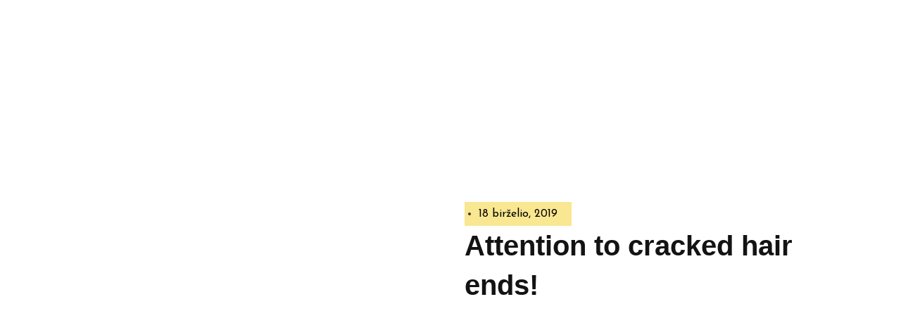

--- FILE ---
content_type: text/css
request_url: https://greenassalonas.lt/wp-content/plugins/premium-addons-pro/assets/frontend/css/premium-addons.css?ver=2.9.39
body_size: 32504
content:
@charset "UTF-8";/**************** Premium Behance Feed *********************/
/***********************************************************/
.premium-unfold-content-wrap .premium-behance-container,
.elementor-editor-active .premium-behance-container {
  min-height: 300px;
}

.eb-error-container {
  width: 100%;
  height: 100%;
  background-color: rgba(255, 255, 255, 0.8);
  display: none;
}
.eb-error-container h3 {
  font-size: 1.3em;
}
.eb-error-container h1 {
  margin-bottom: 1em;
}
.eb-error-container .eb-error {
  background-color: #fdcdcd;
  color: #7d1a1c;
  line-height: 1.5;
  padding: 5%;
  overflow: auto;
  width: 90%;
  white-space: nowrap;
  margin: 0 auto;
  box-shadow: 7px 2px 40px 1px rgba(0, 0, 0, 0.1);
  border: 15px solid #fff;
}

.eb-container * {
  outline: none;
  padding: 0;
  margin: 0;
  border: 0;
  text-decoration: none;
  -webkit-font-smoothing: antialiased;
  -moz-osx-font-smoothing: grayscale;
  -ms-text-size-adjust: none;
  text-size-adjust: none;
}

.eb-pagination-button,
.eb-container aside .wrap-project-url a {
  text-align: center;
  cursor: pointer;
  display: block;
  -webkit-transition: all 0.3s;
  transition: all 0.3s;
  margin-bottom: 10px;
}

.premium-behance-container .premium-behance-btn .eb-pagination-button {
  display: inline-block;
  background: #6ec1e4;
  cursor: pointer;
  -webkit-transition: all 0.2s ease-in-out;
  transition: all 0.2s ease-in-out;
}
.premium-behance-container .premium-behance-btn .eb-pagination-button span {
  -webkit-transition: all 0.2s ease-in-out;
  transition: all 0.2s ease-in-out;
}
.premium-behance-container.sm .premium-behance-btn .eb-pagination-button {
  padding: 12px 24px;
  font-size: 14px;
  line-height: 1;
}
.premium-behance-container.md .premium-behance-btn .eb-pagination-button {
  padding: 14px 26px;
  font-size: 16px;
  line-height: 1.2;
}
.premium-behance-container.lg .premium-behance-btn .eb-pagination-button {
  padding: 16px 28px;
  font-size: 18px;
  line-height: 1.3333;
}
.premium-behance-container.block .premium-behance-btn .eb-pagination-button {
  font-size: 15px;
  line-height: 1;
  padding: 12px 24px;
  width: 100%;
  text-align: center;
}

.eb-pagination-button span {
  display: inline-block;
  vertical-align: middle;
}
.eb-pagination-button span svg {
  width: 1.6em;
}

.eb-loadingicon {
  width: 3.5em;
  height: 3.5em;
  position: fixed;
  top: 0;
  bottom: 0;
  left: 0;
  right: 0;
  display: block;
  margin: auto !important;
  z-index: 1000000000;
  background-color: rgba(0, 0, 0, 0.7);
  border-radius: 50%;
  display: -webkit-flex;
  display: -ms-flexbox;
  display: flex;
  -webkit-align-items: center;
  -ms-flex-align: center;
  align-items: center;
  -webkit-justify-content: center;
  -ms-flex-pack: center;
  justify-content: center;
}
.eb-loadingicon svg {
  width: 50%;
}
.eb-loadingicon svg path {
  fill: #fff;
}

.premium-behance-container .wrap-app-value,
.premium-behance-container .wrap-view-value,
.premium-behance-container .wrap-title-text {
  margin-bottom: 0;
}

.eb-container li,
.eb-container ul li {
  list-style: none;
  list-style-type: none !important;
}
.eb-container .wrap-cover img {
  width: 100%;
  height: 100%;
  display: block;
}
.eb-container a {
  -webkit-transition: color 0.3s;
  transition: color 0.3s;
}
.eb-container .wrap-appreciations-outer .wrap-label,
.eb-container .wrap-appreciations-outer .wrap-value {
  display: inline-block;
}
.eb-container .wrap-views-outer .wrap-label,
.eb-container .wrap-views-outer .wrap-value {
  display: inline-block;
}
.eb-container .wrap-projects li .wrap-appreciations-outer,
.eb-container .wrap-projects li .wrap-views-outer {
  display: inline-block;
}
.eb-container .wrap-appreciations-outer .wrap-label,
.eb-container .wrap-appreciations-outer .wrap-value {
  padding-top: 0.3em;
  padding-bottom: 0.3em;
}
.eb-container .wrap-views-outer .wrap-label,
.eb-container .wrap-views-outer .wrap-value {
  padding-top: 0.3em;
  padding-bottom: 0.3em;
}
.eb-container .wrap-owners-outer .wrap-label,
.eb-container .wrap-owners-outer .single .owner-full-name {
  padding-top: 0.3em;
  padding-bottom: 0.3em;
}
.eb-container .wrap-fields-outer .wrap-label,
.eb-container .wrap-tags-outer .wrap-label {
  padding-top: 0.3em;
  padding-bottom: 0.3em;
}
.eb-container .wrap-projects {
  display: -webkit-flex;
  display: -ms-flexbox;
  display: flex;
  -webkit-flex-wrap: wrap;
  -ms-flex-wrap: wrap;
  flex-wrap: wrap;
}
.eb-container .wrap-projects li .wrap-project-info {
  margin-top: -0.5em;
}
.eb-container .wrap-projects li .wrap-appreciations-outer {
  -webkit-margin-end: 1em;
  margin-inline-end: 1em;
}
.eb-container .wrap-projects li .wrap-appreciations-outer .wrap-label {
  -webkit-margin-end: 0.3em;
  margin-inline-end: 0.3em;
}
.eb-container .wrap-projects li .wrap-views-outer .wrap-label {
  -webkit-margin-end: 0.3em;
  margin-inline-end: 0.3em;
}
.eb-container .wrap-projects li .wrap-cover {
  margin-bottom: 0;
  overflow: hidden;
  clear: both;
  position: relative;
}
.eb-container .wrap-projects li .wrap-cover img {
  -webkit-transition: all 0.3s ease-in-out;
  transition: all 0.3s ease-in-out;
}
.eb-container .wrap-projects li .wrap-cover .fields-in-cover {
  position: absolute;
  text-align: center;
  width: 100%;
  top: 0;
  height: 100%;
  display: -webkit-flex;
  display: -ms-flexbox;
  display: flex;
  -webkit-flex-wrap: wrap;
  -ms-flex-wrap: wrap;
  flex-wrap: wrap;
  -webkit-align-content: center;
  -ms-flex-line-pack: center;
  align-content: center;
  opacity: 0;
  -webkit-transition: all 0.3s;
  transition: all 0.3s;
}
.eb-container .wrap-projects > li {
  overflow: hidden;
  opacity: 0;
}

.premium-behance-container .wrap-label,
.premium-behance-container .owner-full-name {
  border-color: #000;
  margin-top: -10px;
}
.premium-behance-container.button-none .eb-pagination-button {
  display: none;
}

.eb-container .wrap-projects li .wrap-cover .fields-in-cover > svg {
  width: 2em;
  margin: 0 auto;
  height: 2em;
}
.eb-container .wrap-projects li .wrap-cover .fields-in-cover > li {
  -webkit-flex-basis: 100%;
  -ms-flex-preferred-size: 100%;
  flex-basis: 100%;
  margin: 0.2em 0;
}
.eb-container .wrap-projects li .wrap-title-text {
  border-color: #000;
  -webkit-transition: all 0.3s ease-in-out;
  transition: all 0.3s ease-in-out;
  cursor: pointer;
}
.eb-container .wrap-projects li .wrap-cover-outer {
  cursor: pointer;
}
.eb-container .wrap-label {
  display: -webkit-flex;
  display: -ms-flexbox;
  display: flex;
  -webkit-align-items: center;
  -ms-flex-align: center;
  align-items: center;
  -webkit-align-content: center;
  -ms-flex-line-pack: center;
  align-content: center;
}
.eb-container .wrap-label svg {
  width: 1.2em;
}
.eb-container .wrap-owners-outer .wrap-label {
  -webkit-margin-end: 0.5em;
  margin-inline-end: 0.5em;
  margin-top: -10px;
}
.eb-container .wrap-projects li .wrap-owners-outer .single .owner-full-name svg {
  width: 0.8em;
  margin: 0 0.3em;
}
.eb-container .wrap-fields-outer .wrap-label svg,
.eb-container .wrap-tags-outer .wrap-label svg {
  width: 1.35em;
}
.eb-container .wrap-owners-outer {
  display: -webkit-flex;
  display: -ms-flexbox;
  display: flex;
}
.eb-container .wrap-owners-outer .single .owner-full-name > svg {
  display: none;
}
.eb-container .wrap-owners-outer .single .owner-full-name > a > svg {
  width: 0.8em;
  -webkit-margin-start: 0.3em;
  margin-inline-start: 0.3em;
}

.eb-detail-modal-active .eb-total-outer-container {
  position: relative;
  top: 0;
  inset-inline-start: 0;
  min-width: 100%;
  min-height: 100vh;
  width: 100%;
}
.eb-detail-modal-active .eb-total-outer-container > .eb-total-inner-container {
  position: relative;
}

.eb-container.box-project aside {
  -webkit-order: -1;
  -ms-flex-order: -1;
  order: -1;
}
.eb-container.box-project .wrap-headings {
  -webkit-order: -1;
  -ms-flex-order: -1;
  order: -1;
  -webkit-flex-basis: 100%;
  -ms-flex-preferred-size: 100%;
  flex-basis: 100%;
}

.eb-project-overlay {
  position: fixed;
  background-color: rgba(0, 0, 0, 0.8);
  width: 100%;
  height: 100%;
  top: 0;
  inset-inline-start: 0;
  opacity: 0;
}

.eb-container.box-project > .eb-project-overlay {
  z-index: 50;
}
.eb-container .box-inner-main .caption {
  margin-top: 15px;
}
.eb-container.box-project {
  max-width: 1400px;
  margin: 0 auto;
  display: -webkit-flex;
  display: -ms-flexbox;
  display: flex;
  -webkit-flex-wrap: wrap;
  -ms-flex-wrap: wrap;
  flex-wrap: wrap;
  background-color: #fff;
  position: relative;
  z-index: 1000;
  opacity: 0;
  top: 50px;
}
.eb-container .close-project {
  position: fixed;
  inset-inline-end: 3%;
  cursor: pointer;
  z-index: 100;
  background-color: rgba(0, 0, 0, 0.2);
  border-radius: 50%;
  width: 1.8em;
  height: 1.8em;
  -webkit-transition: all 0.3s;
  transition: all 0.3s;
  top: 1.4em;
  display: -webkit-flex;
  display: -ms-flexbox;
  display: flex;
  -webkit-align-items: center;
  -ms-flex-align: center;
  align-items: center;
  -webkit-justify-content: center;
  -ms-flex-pack: center;
  justify-content: center;
}
.eb-container .close-project svg {
  width: 0.8em;
}
.eb-container .close-project svg path {
  fill: #fff;
}
.eb-container .wrap-headings .inner {
  width: 100%;
  height: auto;
  padding: 1em 3% 1.3em;
  background-color: #fff;
  position: relative;
  max-width: 1400px;
  margin: 0 auto;
}
.eb-container.box-project .wrap-headings .inner.no-title {
  background: transparent;
  border: none;
}
.eb-container .wrap-headings .wrap-description {
  font-weight: 700;
  font-size: 1em;
  color: #c3c3c3;
}
.eb-container aside {
  border-radius: 50px;
  margin: 0 auto 2em;
  width: 94%;
  position: relative;
  overflow: hidden;
  border: 1px solid #e8e8e8;
  background-color: #fff;
}
.eb-container aside.sidebar-desktop {
  display: none;
}
.eb-container aside.sidebar-mobile {
  display: block;
  height: 42px;
}
.eb-container aside.sidebar-mobile > div.box-overflow {
  overflow-y: auto;
  height: -webkit-calc(100% - 2.5em);
  height: calc(100% - 2.5em);
}
.eb-container aside > div.box-overflow {
  background-color: #fff;
}
.eb-container aside .wrap-owners-outer {
  padding: 0 3%;
  border-bottom: 1px solid #e8e8e8;
  margin-bottom: 1em;
  position: relative;
}
.eb-container aside .wrap-owners-outer .wrap-label {
  display: none;
}
.eb-container aside .wrap-owners-outer .single {
  display: -webkit-flex;
  display: -ms-flexbox;
  display: flex;
  -webkit-flex-wrap: wrap;
  -ms-flex-wrap: wrap;
  flex-wrap: wrap;
  -webkit-justify-content: flex-start;
  -ms-flex-pack: start;
  justify-content: flex-start;
  width: 100%;
  padding: 0.5em 0;
}
.eb-container aside .wrap-owners-outer .single:first-child {
  padding: 1em 0;
}
.eb-container aside .wrap-owners-outer .single + .single:last-child {
  padding-bottom: 1.5em;
}
.eb-container aside .wrap-owners-outer .single:last-child .profile-pic:after {
  content: "";
  display: block;
  height: 2px;
  background-color: #333;
  position: absolute;
  bottom: 0;
  width: 2.7em;
}
.eb-container aside .wrap-owners-outer .single .profile-pic {
  width: 15%;
  -webkit-margin-end: 5%;
  margin-inline-end: 5%;
}
.eb-container aside .wrap-owners-outer .profile-pic img {
  width: 100%;
  height: auto;
  border-radius: 50%;
}
.eb-container aside .wrap-owners-outer .owner-full-name {
  margin-top: 0.7em;
  font-weight: 700;
  white-space: nowrap;
  overflow: hidden;
  width: 80%;
  text-overflow: ellipsis;
}
.eb-container aside .wrap-appreciations-outer,
.eb-container aside .wrap-views-outer,
.eb-container aside .wrap-fields-outer,
.eb-container aside .wrap-tags-outer {
  margin: 0.7em 6%;
}
.eb-container aside .wrap-appreciations-outer .wrap-value,
.eb-container aside .wrap-views-outer .wrap-value {
  -webkit-margin-start: 0.3em;
  margin-inline-start: 0.3em;
  font-weight: 700;
}
.eb-container aside .wrap-fields-outer .wrap-label,
.eb-container aside .wrap-tags-outer .wrap-label {
  width: 5.5em;
  -webkit-margin-end: 1em;
  margin-inline-end: 1em;
}
.eb-container aside .wrap-fields-outer + .wrap-tags-outer {
  margin-top: 1.5em;
}
.eb-container aside .wrap-fields-outer .wrap-values {
  -webkit-margin-start: 1.8em;
  margin-inline-start: 1.8em;
  display: -webkit-inline-flex;
  display: -ms-inline-flexbox;
  display: inline-flex;
  -webkit-flex-direction: column;
  -ms-flex-direction: column;
  flex-direction: column;
}
.eb-container aside .wrap-tags-outer .wrap-values {
  -webkit-margin-start: 1.8em;
  margin-inline-start: 1.8em;
  display: -webkit-inline-flex;
  display: -ms-inline-flexbox;
  display: inline-flex;
  -webkit-flex-direction: column;
  -ms-flex-direction: column;
  flex-direction: column;
}
.eb-container aside .wrap-fields-outer .wrap-values .single,
.eb-container aside .wrap-tags-outer .wrap-values .single {
  padding: 0.5em 1em;
  border-radius: 50px;
  background-color: #ededed;
  margin: 0.3em;
  font-size: 0.8em;
  text-align: center;
  line-height: normal;
}
.eb-container aside .wrap-project-url {
  padding-top: 2em;
  border-top: 1px solid #e8e8e8;
}
.eb-container aside .wrap-project-url a {
  background: #fff;
  padding: 15px 26px;
  font-size: 16px;
  line-height: 1.2;
}
.eb-container aside .wrap-published-date-outer {
  text-align: center;
  font-size: 0.8em;
  color: #aaa;
}
.eb-container aside .wrap-published-date-outer .wrap-label {
  -webkit-margin-end: 0.5em;
  margin-inline-end: 0.5em;
}
.eb-container aside .wrap-published-date-outer > div {
  display: inline-block;
  vertical-align: top;
}
.eb-container aside .bh-show {
  color: #fff;
  cursor: pointer;
  display: -webkit-flex;
  display: -ms-flexbox;
  display: flex;
  -webkit-justify-content: center;
  -ms-flex-pack: center;
  justify-content: center;
  -webkit-align-items: center;
  -ms-flex-align: center;
  align-items: center;
  height: 100%;
}
.eb-container aside .bh-show span.icon-chevron {
  display: inline-block;
  width: 0.8em;
  height: 0.5em;
  -webkit-margin-start: 0.3em;
  margin-inline-start: 0.3em;
}
.eb-container aside.open .bh-show {
  color: #fff;
  background-color: #f8f8f8;
}
.eb-container aside:not(.open) .bh-show span.icon-chevron svg path {
  fill: #fff !important;
}
.eb-container aside:not(.open) .bh-show:hover span.label {
  color: #fff;
}
.eb-container.box-project aside .box-overflow-inner > div:first-of-type:not(.wrap-owners-outer) {
  margin-top: 2em;
}
.eb-container.box-project aside .box-overflow-inner > div:not(.wrap-project-url) + .wrap-published-date-outer {
  padding-top: 1.5em;
  margin-top: 1em;
  border-top: 1px solid #e8e8e8;
}
.eb-container.box-project aside .box-overflow-inner > div.wrap-owners-outer:first-of-type + .wrap-published-date-outer {
  padding-top: 0;
  margin-top: 0;
  border-top: 0;
}
.eb-container.box-project aside .box-overflow-inner > div.wrap-owners-outer:first-of-type + .wrap-project-url {
  border-top: 0;
}
.eb-container.box-project aside .box-overflow-inner > div.wrap-project-url:first-of-type {
  border-top: 0;
  padding-top: 0;
}
.eb-container main {
  width: 100%;
}
.eb-container main .wrap-works-outer img {
  width: auto;
  height: auto;
  max-width: 100%;
  margin: 0 auto;
}
.eb-container.box-project main .wrap-values > li {
  padding: 0 7.1%;
}
.eb-container.box-project main .wrap-values > li:last-child {
  margin-bottom: 0;
}
.eb-container.box-project .wrap-values > li.single-text {
  line-height: 1.5;
  margin: 0 auto;
  max-width: 50em;
  word-wrap: break-word;
}
.eb-container.box-project .wrap-values > li.full-bleed {
  padding-left: 0;
  padding-right: 0;
}
.eb-container.box-project .wrap-values > li.single-embed.full-bleed .inner {
  padding-bottom: 56.25%;
  height: 0;
  position: relative;
}
.eb-container.box-project .wrap-values > li.single-embed:not(.full-bleed) iframe {
  margin: 0 auto;
  display: block;
}
.eb-container.box-project .wrap-values > li.single-embed.full-bleed iframe {
  position: absolute;
  top: 0;
  inset-inline-start: 0;
  width: 100%;
  height: 100%;
}

.premium-behance-container .wrap-values {
  margin: 0;
  padding: 0;
}
.premium-behance-container .wrap-values .single {
  margin: 0;
  padding: 0;
}
.premium-behance-container .fields-in-cover {
  margin: 0;
  padding: 0;
}

.eb-container.box-project .bold {
  font-weight: 700;
}
.eb-container.box-project .italic {
  font-style: italic;
}
.eb-container.box-project .underline {
  text-decoration: underline;
}

.premium-behance-container.zoomout .wrap-projects li .wrap-cover img, .premium-behance-container.scale .wrap-projects li .wrap-cover img {
  -webkit-transform: scale(1.2);
  -ms-transform: scale(1.2);
  transform: scale(1.2);
}
.premium-behance-container.gray .wrap-projects li .wrap-cover img {
  -webkit-filter: grayscale(100%);
  filter: grayscale(100%);
}
.premium-behance-container.sepia .wrap-projects li .wrap-cover img {
  -webkit-filter: sepia(30%);
  filter: sepia(30%);
}
.premium-behance-container.bright .wrap-projects li .wrap-cover img {
  -webkit-filter: brightness(1);
  filter: brightness(1);
}
.premium-behance-container.trans .wrap-projects li .wrap-cover img {
  -webkit-transform: translateX(-15px) scale(1.1);
  -ms-transform: translateX(-15px) scale(1.1);
  transform: translateX(-15px) scale(1.1);
  -webkit-transition: all 0.2s ease-in-out;
  transition: all 0.2s ease-in-out;
}
.premium-behance-container.zoomin .wrap-projects li .wrap-cover:hover img {
  -webkit-transform: scaleX(1.1) scaleY(1.1);
  -ms-transform: scaleX(1.1) scaleY(1.1);
  transform: scaleX(1.1) scaleY(1.1);
}
.premium-behance-container.zoomout .wrap-projects li .wrap-cover:hover img {
  -webkit-transform: scaleX(1) scaleY(1);
  -ms-transform: scaleX(1) scaleY(1);
  transform: scaleX(1) scaleY(1);
}
.premium-behance-container.scale .wrap-projects li .wrap-cover:hover img {
  -webkit-transform: scaleX(1.3) scaleY(1.3) rotate(5deg);
  -ms-transform: scaleX(1.3) scaleY(1.3) rotate(5deg);
  transform: scaleX(1.3) scaleY(1.3) rotate(5deg);
}
.premium-behance-container.gray .wrap-projects li .wrap-cover:hover img {
  -webkit-filter: grayscale(0%);
  filter: grayscale(0%);
}
.premium-behance-container.blur .wrap-projects li .wrap-cover:hover img {
  -webkit-filter: blur(3px);
  filter: blur(3px);
}
.premium-behance-container.sepia .wrap-projects li .wrap-cover:hover img {
  -webkit-filter: sepia(0%);
  filter: sepia(0%);
}
.premium-behance-container.trans .wrap-projects li .wrap-cover:hover img {
  -webkit-transform: translateX(0px) scale(1.1);
  -ms-transform: translateX(0px) scale(1.1);
  transform: translateX(0px) scale(1.1);
}
.premium-behance-container.bright .wrap-projects li .wrap-cover:hover img {
  -webkit-filter: brightness(1.2);
  filter: brightness(1.2);
}

.eb-container ul.grid-images-list {
  display: -webkit-flex;
  display: -ms-flexbox;
  display: flex;
  -webkit-flex-wrap: wrap;
  -ms-flex-wrap: wrap;
  flex-wrap: wrap;
  padding: 0 7.1%;
}

@media screen and (max-width: 45em) {
  .eb-container ul.grid-images-list .grid-image-item {
    -webkit-flex-grow: 1;
    -ms-flex-positive: 1;
    flex-grow: 1;
    width: 50%;
  }
}
@media screen and (min-width: 45em) {
  .eb-container .wrap-projects > li, .eb-container .wrap-projects:not(:last-child) {
    padding-bottom: 0;
    border-bottom: 0;
  }
  .eb-container .wrap-projects li .wrap-cover:hover .fields-in-cover {
    opacity: 1;
    top: 0;
  }
  .eb-container .close-project:hover {
    -webkit-transform: rotate(359deg);
    -ms-transform: rotate(359deg);
    transform: rotate(359deg);
    background-color: #333;
  }
  .eb-container .wrap-projects li .wrap-cover:hover img {
    opacity: 0.7;
  }
  .eb-container aside.sidebar-desktop .eb-desktop-info:hover span.icon {
    inset-inline-start: 5px;
  }
  .eb-container ul.grid-images-list .grid-image-item {
    -webkit-flex-grow: 1;
    -ms-flex-positive: 1;
    flex-grow: 1;
    width: 33.33%;
  }
}
@media screen and (max-width: 60em) {
  .eb-container.box-project .box-inner-main {
    margin-top: 0 !important;
  }
  .eb-container main,
  .eb-container .wrap-headings .inner {
    -webkit-margin-start: 0 !important;
    margin-inline-start: 0 !important;
  }
}
@media screen and (min-width: 60em) {
  .eb-container main .wrap-works-outer {
    border-top: 0;
  }
  .eb-container .close-project {
    position: absolute;
    top: 0;
    bottom: 0;
    margin: auto 0;
  }
  .eb-container aside.sidebar-desktop {
    display: block;
  }
  .eb-container aside.sidebar-mobile {
    display: none;
  }
  .eb-container aside.sidebar-desktop {
    border-radius: 0;
    position: fixed;
    top: 0;
    inset-inline-start: 0;
    -webkit-order: initial;
    -ms-flex-order: initial;
    order: initial;
    height: 100%;
    border: 0;
    -webkit-border-end: 1px solid #e8e8e8;
    border-inline-end: 1px solid #e8e8e8;
    overflow: visible;
    z-index: 1200;
  }
  .eb-container aside.sidebar-desktop > div.box-overflow {
    overflow-y: auto;
    height: 100%;
  }
  .eb-container aside.sidebar-desktop .eb-desktop-info {
    position: absolute;
    top: 0;
    inset-inline-end: -webkit-calc(-2em - 1px);
    inset-inline-end: calc(-2em - 1px);
    width: 2em;
    height: auto;
    display: -webkit-flex;
    display: -ms-flexbox;
    display: flex;
    -webkit-flex-direction: row;
    -ms-flex-direction: row;
    flex-direction: row;
    -webkit-flex-wrap: wrap;
    -ms-flex-wrap: wrap;
    flex-wrap: wrap;
    -webkit-justify-content: center;
    -ms-flex-pack: center;
    justify-content: center;
    -webkit-align-items: center;
    -ms-flex-align: center;
    align-items: center;
    cursor: pointer;
    -webkit-transition: background-color 0.3s;
    transition: background-color 0.3s;
  }
  .eb-container aside.sidebar-desktop .eb-desktop-info span.icon {
    width: 1.3em;
    height: 1em;
    display: inline-block;
    -webkit-transition: inset-inline-start 0.3s;
    transition: inset-inline-start 0.3s;
    position: relative;
    inset-inline-start: 0;
    top: -15%;
  }
  .eb-container aside.sidebar-desktop .eb-desktop-info span.label {
    display: block;
    -webkit-transform: rotate(-90deg);
    -ms-transform: rotate(-90deg);
    transform: rotate(-90deg);
    line-height: normal;
    text-transform: uppercase;
    font-size: 0.8em;
    letter-spacing: 2px;
    color: #fff;
  }
  .eb-container aside.sidebar-desktop.info-open .eb-desktop-info {
    background-color: #f6f6f6 !important;
  }
  .eb-container aside.sidebar-desktop:not(.info-open) .eb-desktop-info span.icon svg {
    width: 1em;
  }
  .eb-container aside.sidebar-desktop:not(.info-open) .eb-desktop-info span.icon svg path {
    fill: #fff !important;
  }
  .eb-container aside.sidebar-desktop.info-open .eb-desktop-info span.label {
    color: #666;
  }
  .eb-container.box-project aside.sidebar-desktop {
    width: 20em;
    left: -20em;
  }
  .eb-container.box-project:not(.has-sidebar) main,
  .eb-container.box-project:not(.has-sidebar) .wrap-headings {
    width: 100%;
    -webkit-margin-end: 0;
    margin-inline-end: 0;
  }
  .eb-container.box-project .box-inner-main {
    width: 100%;
  }
  .eb-container.box-project .wrap-headings {
    width: 100%;
    position: fixed;
    top: 0;
    left: 0;
    z-index: 10;
    right: 0;
    margin: 0 auto;
  }
  .eb-container.box-project .wrap-headings .inner {
    -webkit-padding-start: -webkit-calc(3% + 2em);
    padding-inline-start: calc(3% + 2em);
    border-bottom: 1px solid #e8e8e8;
  }
  .eb-container aside.sidebar-desktop .wrap-owners-outer .wrap-values {
    display: -webkit-flex;
    display: -ms-flexbox;
    display: flex;
    -webkit-align-items: center;
    -ms-flex-align: center;
    align-items: center;
    position: relative;
    -webkit-flex-wrap: wrap;
    -ms-flex-wrap: wrap;
    flex-wrap: wrap;
  }
  .eb-container aside .wrap-owners-outer .single:last-child .profile-pic:after {
    width: 15%;
  }
  .eb-container.box-project .wrap-values > li.single-text {
    padding-left: 0;
    padding-right: 0;
  }
  .eb-container ul.grid-images-list .grid-image-item {
    -webkit-flex-grow: 1;
    -ms-flex-positive: 1;
    flex-grow: 1;
    width: 20%;
  }
}
.rtl .eb-error-container .eb-error {
  box-shadow: -7px 2px 40px 1px rgba(0, 0, 0, 0.1);
}
.rtl .premium-behance-container.trans .wrap-projects li .wrap-cover img {
  -webkit-transform: translateX(15px) scale(1.1);
  -ms-transform: translateX(15px) scale(1.1);
  transform: translateX(15px) scale(1.1);
}
.rtl .premium-behance-container.scale .wrap-projects li .wrap-cover:hover img {
  -webkit-transform: scaleX(1.3) scaleY(1.3) rotate(-5deg);
  -ms-transform: scaleX(1.3) scaleY(1.3) rotate(-5deg);
  transform: scaleX(1.3) scaleY(1.3) rotate(-5deg);
}
.rtl .eb-container .close-project:hover {
  -webkit-transform: rotate(-359deg);
  -ms-transform: rotate(-359deg);
  transform: rotate(-359deg);
}
.rtl .eb-container aside.sidebar-desktop .eb-desktop-info span.label {
  -webkit-transform: rotate(90deg);
  -ms-transform: rotate(90deg);
  transform: rotate(90deg);
}
/**************** Premium Charts ***********************/
/*******************************************************/
.elementor-widget-premium-chart.elementor-invisible {
  visibility: visible;
}
/******** Premium Background Transition ********/
/***********************************************/
.premium-color-transition {
  position: fixed;
  top: 0;
  bottom: 0;
  left: 0;
  right: 0;
  width: 100%;
  height: 100%;
  z-index: auto;
  -webkit-transition: all 0.7s ease;
  transition: all 0.7s ease;
}
.premium-color-transition .premium-color-transition-layer {
  position: absolute;
  width: 100%;
  height: 100%;
  inset-inline-start: 0;
  top: 0;
  opacity: 0;
  visibility: hidden;
  -webkit-transition: all 0.5s ease;
  transition: all 0.5s ease;
  -webkit-transition-duration: 0.5s;
  transition-duration: 0.5s;
}

.premium-color-transition-layer.layer-active {
  opacity: 1;
  visibility: visible;
}

.premium-color-transition .premium-color-transition-layer::after {
  position: absolute;
  content: "";
  top: 0;
  inset-inline-start: 0;
  width: 100%;
  height: 100%;
  opacity: 0;
  visibility: hidden;
  -webkit-transition: all 0.5s ease;
  transition: all 0.5s ease;
}

.premium-bg-transition-hidden {
  opacity: 0;
  visibility: hidden;
}
/**************** Premium Content Switcher *****************/
/***********************************************************/
.premium-content-toggle-container {
  padding: 10px 20px;
  border-color: #000;
  overflow: hidden;
}
.premium-content-toggle-container .premium-content-toggle-monthly,
.premium-content-toggle-container .premium-content-toggle-yearly {
  border-color: #000;
  list-style: none;
}
.premium-content-toggle-container .premium-content-toggle-two-content {
  position: relative;
  margin: 0;
  padding: 0;
  overflow: hidden;
}
.premium-content-toggle-container .premium-content-toggle-switcher {
  display: -webkit-flex;
  display: -ms-flexbox;
  display: flex;
  -webkit-align-items: center;
  -ms-flex-align: center;
  align-items: center;
  border-color: #000;
  margin-bottom: 15px;
}
.premium-content-toggle-container .premium-content-toggle-heading-one,
.premium-content-toggle-container .premium-content-toggle-heading-two {
  display: -webkit-flex;
  display: -ms-flexbox;
  display: flex;
}

.premium-toggle-stack-no .premium-content-toggle-switcher {
  -webkit-flex-direction: row;
  -ms-flex-direction: row;
  flex-direction: row;
}
.premium-toggle-stack-no .premium-content-toggle-heading-one {
  -webkit-margin-end: 2em;
  margin-inline-end: 2em;
}
.premium-toggle-stack-no .premium-content-toggle-heading-two {
  -webkit-margin-start: 2em;
  margin-inline-start: 2em;
}

.premium-toggle-stack-yes .premium-content-toggle-heading-one {
  margin-bottom: 1em;
}
.premium-toggle-stack-yes .premium-content-toggle-heading-two {
  margin-top: 1em;
}
.premium-toggle-stack-yes .premium-content-toggle-switcher {
  -webkit-flex-direction: column;
  -ms-flex-direction: column;
  flex-direction: column;
}

.premium-content-toggle-container .premium-content-toggle-heading-one *,
.premium-content-toggle-container .premium-content-toggle-heading-two * {
  margin: 0;
  display: table;
  border-color: #000;
  font-size: 23px;
}
.premium-content-toggle-container .premium-content-toggle-two-content > li {
  -webkit-backface-visibility: hidden;
  backface-visibility: hidden;
  outline: 1px solid transparent;
  min-height: 100px;
  -webkit-transition: all 0.7s cubic-bezier(0.5, 0.2, 0.2, 0.8);
  transition: all 0.7s cubic-bezier(0.5, 0.2, 0.2, 0.8);
}

.elementor-editor-active .elementor.elementor-edit-mode .premium-content-toggle-container .premium-content-toggle-two-content > li .elementor-inner,
.elementor-editor-active .elementor.elementor-edit-mode .premium-content-toggle-container .premium-content-toggle-two-content > li .elementor-inner-section:first-child {
  margin-top: 0;
}

.premium-content-toggle-list.fade-left .premium-content-toggle-is-visible {
  -webkit-transform: translateX(0);
  -ms-transform: translateX(0);
  transform: translateX(0);
}
.premium-content-toggle-list.fade-left .premium-content-toggle-is-hidden {
  -webkit-transform: translateX(-100%);
  -ms-transform: translateX(-100%);
  transform: translateX(-100%);
}
.premium-content-toggle-list.fade-right .premium-content-toggle-is-visible {
  -webkit-transform: translateX(0);
  -ms-transform: translateX(0);
  transform: translateX(0);
}
.premium-content-toggle-list.fade-right .premium-content-toggle-is-hidden {
  -webkit-transform: translateX(100%);
  -ms-transform: translateX(100%);
  transform: translateX(100%);
}
.premium-content-toggle-list.fade-bottom .premium-content-toggle-is-visible {
  -webkit-transform: translateY(0);
  -ms-transform: translateY(0);
  transform: translateY(0);
}
.premium-content-toggle-list.fade-bottom .premium-content-toggle-is-hidden {
  -webkit-transform: translateY(100%);
  -ms-transform: translateY(100%);
  transform: translateY(100%);
}
.premium-content-toggle-list.fade-top .premium-content-toggle-is-visible {
  -webkit-transform: translateY(0);
  -ms-transform: translateY(0);
  transform: translateY(0);
}
.premium-content-toggle-list.fade-top .premium-content-toggle-is-hidden {
  -webkit-transform: translateY(-100%);
  -ms-transform: translateY(-100%);
  transform: translateY(-100%);
}

.premium-content-toggle-container .premium-content-toggle-two-content .premium-content-toggle-is-visible {
  position: relative;
  z-index: 5;
  opacity: 1;
}
.premium-content-toggle-container .premium-content-toggle-two-content .premium-content-toggle-is-hidden {
  position: absolute;
  top: 0;
  inset-inline-start: 0;
  height: 100%;
  width: 100%;
  z-index: 1;
  opacity: 0;
  visibility: hidden;
}

.premium-content-toggle-switcher .premium-content-toggle-button {
  -webkit-align-items: center;
  -ms-flex-align: center;
  align-items: center;
}
.premium-content-toggle-switcher .premium-content-toggle-switch-label {
  position: relative;
  display: inline-block;
  width: 4.5em;
  height: 2.3em;
  vertical-align: middle;
}
.premium-content-toggle-switcher .premium-content-toggle-switch {
  display: none;
}
.premium-content-toggle-switcher .premium-content-toggle-switch-control {
  position: absolute;
  cursor: pointer;
  top: 0;
  left: 0;
  right: 0;
  bottom: 0;
  -webkit-transition: 0.4s;
  transition: 0.4s;
  border-radius: 1.5em;
  background: #f2f2f2;
}
.premium-content-toggle-switcher .premium-content-toggle-switch + .premium-content-toggle-switch-control:before {
  position: absolute;
  content: "";
  height: 1.8em;
  width: 1.8em;
  inset-inline-start: 0.25em;
  bottom: 0.25em;
  -webkit-transition: 0.4s;
  transition: 0.4s;
  border-radius: 50%;
  background: #6ec1e4;
  -webkit-transform: translateX(0);
  -ms-transform: translateX(0);
  transform: translateX(0);
}
.premium-content-toggle-switcher .premium-content-toggle-switch:checked + .premium-content-toggle-switch-control:before {
  -webkit-transform: translateX(2.1em);
  -ms-transform: translateX(2.1em);
  transform: translateX(2.1em);
}

.rtl .premium-content-toggle-switcher .premium-content-toggle-switch:checked + .premium-content-toggle-switch-control:before {
  -webkit-transform: translateX(-2.1em);
  -ms-transform: translateX(-2.1em);
  transform: translateX(-2.1em);
}
/**************** Premium Divider ****************/
.premium-separator-wrapper hr {
  border-bottom: none;
}

.premium-separator-solid .premium-separator-divider-left hr,
.premium-separator-solid .premium-separator-divider-right hr {
  border-top-style: solid;
}

.premium-separator-double .premium-separator-divider-left hr,
.premium-separator-double .premium-separator-divider-right hr {
  border-top-style: double;
}

.premium-separator-dashed .premium-separator-divider-left hr,
.premium-separator-dashed .premium-separator-divider-right hr {
  border-top-style: dashed;
}

.premium-separator-dotted .premium-separator-divider-left hr,
.premium-separator-dotted .premium-separator-divider-right hr {
  border-top-style: dotted;
}

.premium-separator-groove .premium-separator-divider-left hr,
.premium-separator-groove .premium-separator-divider-right hr {
  border-top-style: groove;
}

.premium-separator-wrapper-separator {
  width: 100%;
  position: relative;
  display: table;
  box-sizing: border-box;
}
.premium-separator-wrapper-separator .premium-separator-wrapper-separator-divider {
  display: -webkit-flex;
  display: -ms-flexbox;
  display: flex;
  -webkit-justify-content: center;
  -ms-flex-pack: center;
  justify-content: center;
  width: 100%;
}
.premium-separator-wrapper-separator .premium-separator-wrapper-separator-divider .premium-separator-inner {
  width: 100%;
}
.premium-separator-wrapper-separator .premium-separator-wrapper-separator-divider .premium-separator-left-side hr,
.premium-separator-wrapper-separator .premium-separator-wrapper-separator-divider .premium-separator-right-side hr {
  margin: 0;
  border-top-width: 2px;
  border-top-color: #222222;
  width: 100%;
  display: inline-block;
}
.premium-separator-wrapper-separator .premium-separator-divider-left,
.premium-separator-wrapper-separator .premium-separator-icon-container,
.premium-separator-wrapper-separator .premium-separator-divider-right {
  line-height: 0;
}
.premium-separator-wrapper-separator .premium-separator-img-icon {
  display: inline-block;
}
.premium-separator-wrapper-separator .premium-separator-icon-wrap i,
.premium-separator-wrapper-separator .premium-separator-icon-wrap img {
  display: inline-block;
}
.premium-separator-wrapper-separator .premium-separator-img-icon img {
  max-width: none;
}
.premium-separator-wrapper-separator .premium-separator-icon i,
.premium-separator-wrapper-separator .premium-separator-icon svg,
.premium-separator-wrapper-separator .premium-separator-icon-text {
  margin: 0;
  border-color: #000;
  -webkit-transition: all 0.3s ease-in-out;
  transition: all 0.3s ease-in-out;
}

.premium-separator-shadow .premium-separator-left-side hr,
.premium-separator-shadow .premium-separator-right-side hr {
  height: 6px;
  box-shadow: 0 10px 10px -10px #8c8b8b inset;
  border: 0 !important;
}

.premium-separator-gradient .premium-separator-left-side hr,
.premium-separator-gradient .premium-separator-right-side hr {
  height: 1px;
  background-image: -moz-linear-gradient(left, #f0f0f0, #8c8b8b, #f0f0f0);
  border: 0 !important;
}
.premium-separator-gradient .premium-separator-left-side hr {
  border-top-left-radius: 50%;
  border-bottom-left-radius: 50%;
}
.premium-separator-gradient .premium-separator-right-side hr {
  border-top-right-radius: 50%;
  border-bottom-right-radius: 50%;
}

.premium-separator-curvedbot .premium-separator-left-side hr,
.premium-separator-curvedbot .premium-separator-right-side hr {
  height: 1em;
  border-style: solid;
  border-color: #222222;
  border-width: 1px 0 0 0;
}
.premium-separator-curvedbot .premium-separator-left-side hr {
  border-top-left-radius: 20px;
}
.premium-separator-curvedbot .premium-separator-right-side hr {
  border-top-right-radius: 20px;
}

.premium-separator-container.premium-separator-curvedbot .premium-separator-left-side hr,
.premium-separator-container.premium-separator-curvedbot .premium-separator-right-side hr {
  border-bottom-width: 0px !important;
  border-top-width: 2px;
}

.premium-separator-curvedtop .premium-separator-left-side hr,
.premium-separator-curvedtop .premium-separator-right-side hr {
  height: 1em;
  border-style: solid;
  border-color: #222222;
  border-width: 1px 0 0 0;
}
.premium-separator-curvedtop .premium-separator-left-side hr {
  border-bottom-left-radius: 20px;
}
.premium-separator-curvedtop .premium-separator-right-side hr {
  border-bottom-right-radius: 20px;
}

.premium-separator-container.premium-separator-curvedtop .premium-separator-left-side hr,
.premium-separator-container.premium-separator-curvedtop .premium-separator-right-side hr {
  border-top-width: 0px !important;
  border-bottom-width: 2px;
}

.premium-separator-custom .premium-separator-left-side hr,
.premium-separator-custom .premium-separator-right-side hr {
  border-style: solid;
}

.premium-separator-content-wrapper {
  display: -webkit-flex;
  display: -ms-flexbox;
  display: flex;
  width: 100%;
  -webkit-justify-content: space-between;
  -ms-flex-pack: justify;
  justify-content: space-between;
  -webkit-align-items: center;
  -ms-flex-align: center;
  align-items: center;
}

.premium-separator-icon-container {
  display: -webkit-flex;
  display: -ms-flexbox;
  display: flex;
  -webkit-justify-content: center;
  -ms-flex-pack: center;
  justify-content: center;
  -webkit-align-items: center;
  -ms-flex-align: center;
  align-items: center;
  margin-left: 10px;
  margin-right: 10px;
}

.premium-separator-left-side svg,
.premium-separator-right-side svg {
  width: 100%;
  height: 100%;
}

.premium-separator-right-side svg {
  -webkit-transform: scaleX(-1);
  -ms-transform: scaleX(-1);
  transform: scaleX(-1);
}

.premium-separator-divider-bg .premium-separator-left-side hr,
.premium-separator-divider-bg .premium-separator-right-side hr {
  mask-image: var(--pa-divider-bg);
  -webkit-mask-image: var(--pa-divider-bg);
  border: 0 !important;
  height: 20px;
  background-color: black;
}
.premium-separator-divider-bg.premium-bg-repeat-x .premium-separator-left-side hr,
.premium-separator-divider-bg.premium-bg-repeat-x .premium-separator-right-side hr {
  -webkit-mask-repeat: repeat-x;
  mask-repeat: repeat-x;
}
.premium-separator-divider-bg:not(.premium-bg-repeat-x) .premium-separator-left-side hr,
.premium-separator-divider-bg:not(.premium-bg-repeat-x) .premium-separator-right-side hr {
  -webkit-mask-repeat: round;
  mask-repeat: round;
}

.premium-separator-icon-wrap svg {
  width: 20px;
  height: 20px;
}

.premium-separator-icon-text {
  font-size: 15px;
  font-weight: 400;
  color: #222222;
}

.premium-separator-divider-left,
.premium-separator-divider-right {
  width: 100%;
}

.premium-bordered-top .premium-separator-left-side hr,
.premium-bordered-top .premium-separator-right-side hr {
  border-width: 1px 0 0 0;
}

.premium-separator-container {
  padding: 15px 0;
}

.premium-separator-divider-left,
.premium-separator-divider-right,
.premium-separator-inner {
  display: -webkit-flex;
  display: -ms-flexbox;
  display: flex;
  -webkit-flex-direction: column;
  -ms-flex-direction: column;
  flex-direction: column;
  -webkit-justify-content: center;
  -ms-flex-pack: center;
  justify-content: center;
}
/**************** Premium Facebook Feed *************/
/***************************************************/
.premium-facebook-feed-wrapper {
  height: auto !important;
  background: #fff;
  display: inline-block;
  width: 100%;
  -webkit-transition: all 0.3s ease-in-out;
  transition: all 0.3s ease-in-out;
}
.premium-facebook-feed-wrapper .premium-social-feed-element {
  padding: 5px;
}
.premium-facebook-feed-wrapper .premium-social-icon {
  margin: 4px 5px 0 0;
}
.premium-facebook-feed-wrapper[data-col="1"] .premium-social-feed-element {
  width: 100%;
}
.premium-facebook-feed-wrapper.ltr .premium-social-icon, .premium-facebook-feed-wrapper.rtl .premium-social-icon {
  border-color: #000;
}
.premium-facebook-feed-wrapper.ltr .premium-feed-element-author-img,
.premium-facebook-feed-wrapper.ltr .premium-feed-element-author,
.premium-facebook-feed-wrapper.ltr .premium-social-icon {
  float: inline-start;
  -webkit-margin-end: 10px;
  margin-inline-end: 10px;
}
.premium-facebook-feed-wrapper.rtl .premium-feed-element-date {
  float: inline-start;
  -webkit-margin-end: 10px;
  margin-inline-end: 10px;
}
.premium-facebook-feed-wrapper.rtl .premium-feed-element-author-img,
.premium-facebook-feed-wrapper.rtl .premium-feed-element-author,
.premium-facebook-feed-wrapper.rtl .premium-social-icon {
  float: inline-end;
  -webkit-margin-start: 10px;
  margin-inline-start: 10px;
}
.premium-facebook-feed-wrapper.ltr .premium-feed-element-date {
  float: inline-end;
  -webkit-margin-start: 10px;
  margin-inline-start: 10px;
}

.premium-social-feed-element img.attachment {
  display: block !important;
}

.rtl .premium-social-icon {
  margin: 4px 0 0 5px;
}
/**************** Premium Flip Box ****************/
/**************************************************/
/*Main Box Style*/
.premium-flip-style-slide .premium-flip-main-box,
.premium-flip-style-push .premium-flip-main-box {
  overflow: hidden;
}

/*Description Text Editor Style*/
.premium-flip-main-box {
  position: relative;
  -webkit-perspective: 1000px;
  perspective: 1000px;
  -webkit-transform-style: preserve-3d;
  transform-style: preserve-3d;
}
.premium-flip-main-box > div {
  position: absolute;
  width: 100%;
  height: 100%;
  background-color: #6ec1e4;
  -webkit-transform-style: preserve-3d;
  transform-style: preserve-3d;
  -webkit-backface-visibility: hidden;
  backface-visibility: hidden;
  -webkit-transition: all 0.6s ease-in-out;
  transition: all 0.6s ease-in-out;
}
.premium-flip-main-box span {
  display: block;
}
.premium-flip-main-box svg {
  width: 40px;
  height: 40px;
}
.premium-flip-main-box .premium-flip-front-icon,
.premium-flip-main-box .premium-flip-back-icon {
  font-size: 40px;
}
.premium-flip-main-box .premium-button-line6::after {
  padding: 0.3em 1.2em;
}

/*Front and Back Sides Style*/
.premium-flip-style-flip .premium-flip-main-box > div {
  -webkit-transition: all 0.6s cubic-bezier(0.2, 0.85, 0.4, 1.275);
  transition: all 0.6s cubic-bezier(0.2, 0.85, 0.4, 1.275);
}

.premium-flip-style-flip .premium-flip-front {
  -webkit-transform: none;
  -ms-transform: none;
  transform: none;
  z-index: 1;
}

.premium-flip-style-slide .premium-flip-backlr,
.premium-flip-style-push .premium-flip-backlr {
  -webkit-transform: translateX(-100%) translateY(0);
  -ms-transform: translateX(-100%) translateY(0);
  transform: translateX(-100%) translateY(0);
}

.premium-flip-style-slide .premium-flip-backrl,
.premium-flip-style-push .premium-flip-backrl {
  -webkit-transform: translateX(100%) translateY(0);
  -ms-transform: translateX(100%) translateY(0);
  transform: translateX(100%) translateY(0);
}

.premium-flip-style-slide .premium-flip-backbt,
.premium-flip-style-push .premium-flip-backbt {
  -webkit-transform: translateX(0) translateY(100%);
  -ms-transform: translateX(0) translateY(100%);
  transform: translateX(0) translateY(100%);
}

.premium-flip-style-slide .premium-flip-backtb,
.premium-flip-style-push .premium-flip-backtb {
  -webkit-transform: translateX(0) translateY(-100%);
  -ms-transform: translateX(0) translateY(-100%);
  transform: translateX(0) translateY(-100%);
}

.premium-flip-style-zoom .premium-flip-back {
  -webkit-transition: opacity 0.5s 0.2s, -webkit-transform 0.7s;
  transition: opacity 0.5s 0.2s, -webkit-transform 0.7s;
  transition: transform 0.7s, opacity 0.5s 0.2s;
  transition: transform 0.7s, opacity 0.5s 0.2s, -webkit-transform 0.7s;
  opacity: 0;
  -webkit-transform: scale(0.7);
  -ms-transform: scale(0.7);
  transform: scale(0.7);
}

.premium-flip-style-cube {
  -webkit-transform-style: preserve-3d;
  transform-style: preserve-3d;
}
.premium-flip-style-cube .premium-flip-main-box {
  -webkit-transform-style: preserve-3d;
  transform-style: preserve-3d;
}
.premium-flip-style-cube .premium-flip-main-box > div {
  -webkit-transform-origin: 50% 50%;
  -ms-transform-origin: 50% 50%;
  transform-origin: 50% 50%;
  -webkit-backface-visibility: hidden;
  backface-visibility: hidden;
}
.premium-flip-style-cube .premium-flip-main-box .premium-flip-frontrl {
  -webkit-transform: rotateY(0deg) translateZ(190px);
  transform: rotateY(0deg) translateZ(190px);
}
.premium-flip-style-cube .premium-flip-main-box .premium-flip-backrl {
  -webkit-transform: rotateY(90deg) translateZ(190px);
  transform: rotateY(90deg) translateZ(190px);
}
.premium-flip-style-cube .premium-flip-main-box .premium-flip-frontlr {
  -webkit-transform: rotateY(0deg) translateZ(190px);
  transform: rotateY(0deg) translateZ(190px);
}
.premium-flip-style-cube .premium-flip-main-box .premium-flip-backlr {
  -webkit-transform: rotateY(-90deg) translateZ(190px);
  transform: rotateY(-90deg) translateZ(190px);
}
.premium-flip-style-cube .premium-flip-main-box .premium-flip-fronttb {
  -webkit-transform: rotateX(0deg) translateZ(190px);
  transform: rotateX(0deg) translateZ(190px);
}
.premium-flip-style-cube .premium-flip-main-box .premium-flip-backtb {
  -webkit-transform: rotateX(90deg) translateZ(190px);
  transform: rotateX(90deg) translateZ(190px);
}
.premium-flip-style-cube .premium-flip-main-box .premium-flip-frontbt {
  -webkit-transform: rotateX(0deg) translateZ(190px);
  transform: rotateX(0deg) translateZ(190px);
}
.premium-flip-style-cube .premium-flip-main-box .premium-flip-backbt {
  -webkit-transform: rotateX(-90deg) translateZ(190px);
  transform: rotateX(-90deg) translateZ(190px);
}

.premium-flip-style-fade .premium-flip-back {
  opacity: 0;
}

.elementor-widget-premium-addon-flip-box:not(.premium-flip-style-flip) .premium-flip-main-box > div {
  overflow: hidden;
}

.premium-flip-style-zoom-out .premium-flip-front,
.premium-flip-style-zoom-in .premium-flip-front {
  inset-inline-start: 50%;
  top: 50%;
  -webkit-transform: translate(-50%, -50%);
  -ms-transform: translate(-50%, -50%);
  transform: translate(-50%, -50%);
  -webkit-transition: all 0.4s ease-in-out;
  transition: all 0.4s ease-in-out;
}

.premium-flip-style-zoom-in .premium-flip-back {
  inset-inline-start: 50%;
  top: 50%;
}

.premium-flip-style-zoom-out .premium-flip-back,
.premium-flip-style-zoom-out:hover .premium-flip-front,
.premium-flip-style-zoom-in .premium-flip-back,
.premium-flip-style-zoom-in:hover .premium-flip-front {
  visibility: hidden;
  opacity: 0;
}

.premium-flip-style-zoom-out:hover .premium-flip-back,
.premium-flip-style-zoom-in:hover .premium-flip-back {
  visibility: visible;
  opacity: 1;
  z-index: 3;
  -webkit-transform: translate(-50%, -50%) scale(1);
  -ms-transform: translate(-50%, -50%) scale(1);
  transform: translate(-50%, -50%) scale(1);
}

.premium-flip-style-zoom-in .premium-flip-back,
.premium-flip-style-zoom-out:hover .premium-flip-front {
  -webkit-transform: translate(-50%, -50%) scale(0.6);
  -ms-transform: translate(-50%, -50%) scale(0.6);
  transform: translate(-50%, -50%) scale(0.6);
}

.premium-flip-style-zoom-out .premium-flip-back,
.premium-flip-style-zoom-in:hover .premium-flip-front {
  -webkit-transform: translate(-50%, -50%) scale(1.3);
  -ms-transform: translate(-50%, -50%) scale(1.3);
  transform: translate(-50%, -50%) scale(1.3);
  inset-inline-start: 50%;
  top: 50%;
  -webkit-transition: all 0.4s ease-in-out;
  transition: all 0.4s ease-in-out;
}

/*Image Background Overlay*/
.premium-flip-back-overlay,
.premium-flip-front-overlay {
  width: 100%;
  height: 100%;
  -webkit-flex-direction: column;
  -ms-flex-direction: column;
  flex-direction: column;
  -webkit-justify-content: center;
  -ms-flex-pack: center;
  justify-content: center;
  -webkit-align-items: stretch;
  -ms-flex-align: stretch;
  align-items: stretch;
}

.premium-flip-style-flip .premium-flip-front-overlay,
.premium-flip-style-flip .premium-flip-back-overlay {
  -webkit-transform-style: preserve-3d;
  transform-style: preserve-3d;
  -webkit-transform: translateZ(0.1px);
  transform: translateZ(0.1px);
}

/*Front and Back Sides Icon, Text Container*/
.premium-flip-front-content-container .premium-flip-front-lottie {
  display: inline-block;
}
.premium-flip-front-content-container .premium-flip-front-icon,
.premium-flip-front-content-container .premium-flip-front-image,
.premium-flip-front-content-container .premium-flip-front-title {
  margin: 0 0 15px 0;
}

.premium-flip-back-content-container .premium-flip-back-lottie {
  display: inline-block;
}
.premium-flip-back-content-container .premium-flip-back-icon,
.premium-flip-back-content-container .premium-flip-back-title {
  margin: 0 0 15px 0;
}

.premium-flip-front-content-container .premium-flip-front-title {
  padding: 0;
}

.premium-flip-back-content-container {
  position: absolute;
  top: 0;
  inset-inline-start: 0;
  width: 100%;
  height: 100%;
  display: -webkit-flex;
  display: -ms-flexbox;
  display: flex;
}
.premium-flip-back-content-container .premium-flip-back-title {
  padding: 0;
}
.premium-flip-back-content-container .premium-flip-box-link.text {
  display: inline-block;
  border-color: #000;
  -webkit-transition: all 0.3s ease-in-out;
  transition: all 0.3s ease-in-out;
  padding: 0.3em 1.2em;
}

.premium-flip-front-content-container {
  position: absolute;
  top: 0;
  inset-inline-start: 0;
  width: 100%;
  height: 100%;
  display: -webkit-flex;
  display: -ms-flexbox;
  display: flex;
}

.premium-flip-style-flip .premium-flip-back-content-container,
.premium-flip-style-flip .premium-flip-front-content-container {
  -webkit-backface-visibility: hidden;
  backface-visibility: hidden;
  -webkit-transform: translate3d(0px, 0px, 70px) scale(0.9);
  transform: translate3d(0px, 0px, 70px) scale(0.9);
}

.premium-flip-style-slide:hover .premium-flip-back {
  -webkit-transform: none;
  -ms-transform: none;
  transform: none;
}

.premium-flip-style-push:hover .premium-flip-back {
  -webkit-transform: none;
  -ms-transform: none;
  transform: none;
}
.premium-flip-style-push:hover .premium-flip-fronttb {
  -webkit-transform: translateX(0) translateY(100%);
  -ms-transform: translateX(0) translateY(100%);
  transform: translateX(0) translateY(100%);
}
.premium-flip-style-push:hover .premium-flip-frontbt {
  -webkit-transform: translateX(0) translateY(-100%);
  -ms-transform: translateX(0) translateY(-100%);
  transform: translateX(0) translateY(-100%);
}
.premium-flip-style-push:hover .premium-flip-frontrl {
  -webkit-transform: translateX(-100%) translateY(0);
  -ms-transform: translateX(-100%) translateY(0);
  transform: translateX(-100%) translateY(0);
}
.premium-flip-style-push:hover .premium-flip-frontlr {
  -webkit-transform: translateX(100%) translateY(0);
  -ms-transform: translateX(100%) translateY(0);
  transform: translateX(100%) translateY(0);
}

.premium-flip-style-zoom:hover .premium-flip-back {
  -webkit-transition: opacity 0.5s, -webkit-transform 0.7s;
  transition: opacity 0.5s, -webkit-transform 0.7s;
  transition: transform 0.7s, opacity 0.5s;
  transition: transform 0.7s, opacity 0.5s, -webkit-transform 0.7s;
  opacity: 1;
  -webkit-transform: scale(1);
  -ms-transform: scale(1);
  transform: scale(1);
}

.premium-flip-style-fade:hover .premium-flip-back {
  opacity: 1;
}

.premium-flip-text-wrapper .premium-flip-front-image,
.premium-flip-back-text-wrapper .premium-flip-back-image {
  display: inline;
}

.premium-flip-back .premium-flip-box-full-link {
  position: absolute;
  top: 0;
  inset-inline-start: 0;
  width: 100%;
  height: 100%;
  z-index: 99;
}

/*Horizontal To Left*/
.premium-flip-style-flip .premium-flip-backrl {
  -webkit-transform: rotateX(0) rotateY(180deg);
  transform: rotateX(0) rotateY(180deg);
}

.premium-flip-main-box.flipped .premium-flip-frontrl {
  -webkit-transform: rotateX(0) rotateY(-180deg);
  transform: rotateX(0) rotateY(-180deg);
}
.premium-flip-main-box.flipped .premium-flip-backrl {
  -webkit-transform: none;
  -ms-transform: none;
  transform: none;
}

/* Horizontal To Right */
.premium-flip-style-flip .premium-flip-backlr {
  -webkit-transform: rotateX(0) rotateY(-180deg);
  transform: rotateX(0) rotateY(-180deg);
}

.premium-flip-main-box.flipped .premium-flip-frontlr {
  -webkit-transform: rotateX(0) rotateY(180deg);
  transform: rotateX(0) rotateY(180deg);
}
.premium-flip-main-box.flipped .premium-flip-backlr {
  -webkit-transform: none;
  -ms-transform: none;
  transform: none;
}

/* Vertical To Top*/
.premium-flip-style-flip .premium-flip-backbt {
  -webkit-transform: rotateX(-180deg) rotateY(0);
  transform: rotateX(-180deg) rotateY(0);
}

.premium-flip-main-box.flipped .premium-flip-frontbt {
  -webkit-transform: rotateX(180deg) rotateY(0);
  transform: rotateX(180deg) rotateY(0);
}
.premium-flip-main-box.flipped .premium-flip-backbt {
  -webkit-transform: none;
  -ms-transform: none;
  transform: none;
}

/* Vertical To Bottom */
.premium-flip-style-flip .premium-flip-backtb {
  -webkit-transform: rotateX(180deg) rotateY(0);
  transform: rotateX(180deg) rotateY(0);
}

.premium-flip-main-box.flipped .premium-flip-fronttb {
  -webkit-transform: rotateX(-180deg) rotateY(0);
  transform: rotateX(-180deg) rotateY(0);
}
.premium-flip-main-box.flipped .premium-flip-backtb {
  -webkit-transform: none;
  -ms-transform: none;
  transform: none;
}

/*Animation Class Style*/
.PafadeInLeft {
  -webkit-animation-name: PafadeInLeft;
  animation-name: PafadeInLeft;
  -webkit-animation-fill-mode: both;
  animation-fill-mode: both;
  -webkit-animation-duration: 1s;
  animation-duration: 1s;
  -webkit-animation-delay: 0.4s;
  animation-delay: 0.4s;
}

.PafadeInRevLeft {
  -webkit-animation-name: PafadeInLeft;
  animation-name: PafadeInLeft;
  -webkit-animation-fill-mode: both;
  animation-fill-mode: both;
  -webkit-animation-duration: 1s;
  animation-duration: 1s;
  -webkit-animation-delay: 0.4s;
  animation-delay: 0.4s;
  -webkit-animation-name: PafadeInRevLeft;
  animation-name: PafadeInRevLeft;
}

/*Animation Class Style*/
.PafadeInRight {
  -webkit-animation-name: PafadeInRight;
  animation-name: PafadeInRight;
  -webkit-animation-fill-mode: both;
  animation-fill-mode: both;
  -webkit-animation-duration: 0.3s;
  animation-duration: 0.3s;
}

.PafadeInRevRight {
  -webkit-animation-name: PafadeInRight;
  animation-name: PafadeInRight;
  -webkit-animation-fill-mode: both;
  animation-fill-mode: both;
  -webkit-animation-duration: 0.3s;
  animation-duration: 0.3s;
  -webkit-animation-name: PafadeInRevRight;
  animation-name: PafadeInRevRight;
}

/*Horizontal to Left Flip Text Animation*/
@-webkit-keyframes PafadeInLeft {
  from {
    -webkit-transform: translateX(-20px);
    transform: translateX(-20px);
  }
  to {
    -webkit-transform: translateX(0);
    transform: translateX(0);
  }
}
@keyframes PafadeInLeft {
  from {
    -webkit-transform: translateX(-20px);
    transform: translateX(-20px);
  }
  to {
    -webkit-transform: translateX(0);
    transform: translateX(0);
  }
}
@-webkit-keyframes PafadeInRight {
  from {
    -webkit-transform: translateX(0px);
    transform: translateX(0px);
  }
  to {
    -webkit-transform: translateX(-20px);
    transform: translateX(-20px);
  }
}
@keyframes PafadeInRight {
  from {
    -webkit-transform: translateX(0px);
    transform: translateX(0px);
  }
  to {
    -webkit-transform: translateX(-20px);
    transform: translateX(-20px);
  }
}
/*Horizontal to Right Flip Text Animation*/
@-webkit-keyframes PafadeInRevLeft {
  from {
    -webkit-transform: translateX(20px);
    transform: translateX(20px);
  }
  to {
    -webkit-transform: translateX(0);
    transform: translateX(0);
  }
}
@keyframes PafadeInRevLeft {
  from {
    -webkit-transform: translateX(20px);
    transform: translateX(20px);
  }
  to {
    -webkit-transform: translateX(0);
    transform: translateX(0);
  }
}
@-webkit-keyframes PafadeInRevRight {
  from {
    -webkit-transform: translateX(0px);
    transform: translateX(0px);
  }
  to {
    -webkit-transform: translateX(20px);
    transform: translateX(20px);
  }
}
@keyframes PafadeInRevRight {
  from {
    -webkit-transform: translateX(0px);
    transform: translateX(0px);
  }
  to {
    -webkit-transform: translateX(20px);
    transform: translateX(20px);
  }
}
.rtl {
  /*Horizontal to Left Flip Text Animation*/
  /*Horizontal to Right Flip Text Animation*/
}
.rtl .premium-flip-style-zoom-out .premium-flip-front,
.rtl .premium-flip-style-zoom-in .premium-flip-front {
  -webkit-transform: translate(50%, -50%);
  -ms-transform: translate(50%, -50%);
  transform: translate(50%, -50%);
}
.rtl .premium-flip-style-zoom-out:hover .premium-flip-back,
.rtl .premium-flip-style-zoom-in:hover .premium-flip-back {
  -webkit-transform: translate(50%, -50%) scale(1);
  -ms-transform: translate(50%, -50%) scale(1);
  transform: translate(50%, -50%) scale(1);
}
.rtl .premium-flip-style-zoom-in .premium-flip-back,
.rtl .premium-flip-style-zoom-out:hover .premium-flip-front {
  -webkit-transform: translate(50%, -50%) scale(0.6);
  -ms-transform: translate(50%, -50%) scale(0.6);
  transform: translate(50%, -50%) scale(0.6);
}
.rtl .premium-flip-style-zoom-out .premium-flip-back,
.rtl .premium-flip-style-zoom-in:hover .premium-flip-front {
  -webkit-transform: translate(50%, -50%) scale(1.3);
  -ms-transform: translate(50%, -50%) scale(1.3);
  transform: translate(50%, -50%) scale(1.3);
}
@-webkit-keyframes PafadeInLeft {
  from {
    -webkit-transform: translateX(20px);
    transform: translateX(20px);
  }
  to {
    -webkit-transform: translateX(0);
    transform: translateX(0);
  }
}
@keyframes PafadeInLeft {
  from {
    -webkit-transform: translateX(20px);
    transform: translateX(20px);
  }
  to {
    -webkit-transform: translateX(0);
    transform: translateX(0);
  }
}
@-webkit-keyframes PafadeInRight {
  from {
    -webkit-transform: translateX(0px);
    transform: translateX(0px);
  }
  to {
    -webkit-transform: translateX(20px);
    transform: translateX(20px);
  }
}
@keyframes PafadeInRight {
  from {
    -webkit-transform: translateX(0px);
    transform: translateX(0px);
  }
  to {
    -webkit-transform: translateX(20px);
    transform: translateX(20px);
  }
}
@-webkit-keyframes PafadeInRevLeft {
  from {
    -webkit-transform: translateX(-20px);
    transform: translateX(-20px);
  }
  to {
    -webkit-transform: translateX(0);
    transform: translateX(0);
  }
}
@keyframes PafadeInRevLeft {
  from {
    -webkit-transform: translateX(-20px);
    transform: translateX(-20px);
  }
  to {
    -webkit-transform: translateX(0);
    transform: translateX(0);
  }
}
@-webkit-keyframes PafadeInRevRight {
  from {
    -webkit-transform: translateX(0px);
    transform: translateX(0px);
  }
  to {
    -webkit-transform: translateX(-20px);
    transform: translateX(-20px);
  }
}
@keyframes PafadeInRevRight {
  from {
    -webkit-transform: translateX(0px);
    transform: translateX(0px);
  }
  to {
    -webkit-transform: translateX(-20px);
    transform: translateX(-20px);
  }
}
/************* Premium Horizontal Scroll *************/
/*****************************************************/
.premium-hscroll-wrap {
  overflow: hidden;
}

.premium-hscroll-wrap .premium-hscroll-bg-layer {
  position: absolute;
  top: 0;
  left: 0;
  width: 100%;
  height: 100%;
  opacity: 0;
  visibility: hidden;
  -webkit-transition: all 0.7s ease;
  transition: all 0.7s ease;
}

.premium-hscroll-wrap .premium-hscroll-layer-active {
  opacity: 1;
  visibility: visible;
}

.premium-hscroll-scroller-wrap {
  position: relative;
  display: -webkit-flex;
  display: -ms-flexbox;
  display: flex;
  -webkit-flex-direction: column;
  -ms-flex-direction: column;
  flex-direction: column;
  height: 100%;
}

.premium-hscroll-scroller-wrap[data-progress=top] {
  -webkit-flex-direction: column-reverse;
  -ms-flex-direction: column-reverse;
  flex-direction: column-reverse;
}

.premium-hscroll-wrap:not(.premium-hscroll-responsive) .premium-hscroll-scroller-wrap .premium-hscroll-temp {
  position: relative;
  float: left;
}

.premium-hscroll-temp .elementor-row,
.premium-hscroll-temp .elementor-column,
.premium-hscroll-temp .e-con,
.premium-hscroll-temp .elementor-element {
  -webkit-transition: all 0.5s ease-in-out !important;
  transition: all 0.5s ease-in-out !important;
  opacity: 1;
}

.premium-hscroll-sections-wrap {
  height: 100vh;
  overflow: hidden;
}

.premium-hscroll-window-fit .premium-hscroll-spacer {
  height: 0 !important;
}

.premium-hscroll-wrap:not(.premium-hscroll-responsive) .premium-hscroll-sections-wrap[data-scroll-opacity="1"] .premium-hscroll-hide .e-con,
.premium-hscroll-wrap:not(.premium-hscroll-responsive) .premium-hscroll-sections-wrap[data-scroll-opacity="1"] .premium-hscroll-hide .elementor-row,
.premium-hscroll-wrap:not(.premium-hscroll-responsive) .premium-hscroll-sections-wrap[data-scroll-opacity="1"] .premium-hscroll-hide .elementor-column,
.premium-hscroll-wrap:not(.premium-hscroll-responsive) .premium-hscroll-sections-wrap[data-scroll-opacity="1"] .premium-hscroll-hide .elementor-element {
  opacity: 0.2;
}

.premium-hscroll-scroller-wrap .premium-hscroll-progress {
  position: absolute;
  background-color: #54595f;
  bottom: 3px;
  left: 80px;
  height: 3px;
  width: 100%;
  z-index: 4;
}

.premium-hscroll-progress-hidden {
  display: none;
}

.premium-hscroll-scroller-wrap[data-progress=top] .premium-hscroll-progress {
  bottom: auto;
  top: 0px;
}

.premium-hscroll-scroller-wrap .premium-hscroll-progress-line {
  background-color: #fff;
  width: 0;
  height: 100%;
}

.premium-hscroll-nav {
  display: -webkit-flex;
  display: -ms-flexbox;
  display: flex;
  position: absolute;
  -webkit-justify-content: center;
  -ms-flex-pack: center;
  justify-content: center;
  z-index: 99;
}
.premium-hscroll-nav ul.premium-hscroll-nav-list {
  display: -webkit-flex !important;
  display: -ms-flexbox !important;
  display: flex !important;
  font-size: 0.8em;
  list-style: none;
  margin: 0;
  padding: 0;
}

.premium-hscroll-nav-item {
  display: -webkit-flex;
  display: -ms-flexbox;
  display: flex;
  -webkit-align-items: center;
  -ms-flex-align: center;
  align-items: center;
}
.premium-hscroll-nav-item.active .premium-hscroll-nav-dot {
  -webkit-transform: scale(1.5);
  -ms-transform: scale(1.5);
  transform: scale(1.5);
}
.premium-hscroll-nav-item:hover span {
  z-index: 99;
  visibility: visible;
  opacity: 1;
}
.premium-hscroll-nav-item .premium-hscroll-nav-tooltip {
  position: absolute;
  color: #fff;
  font-size: 14px;
  font-family: arial, helvetica, sans-serif;
  white-space: nowrap;
  max-width: 220px;
  padding-left: 0.4em;
  padding-right: 0.4em;
  visibility: hidden;
  opacity: 0;
  -webkit-transition: all 0.3s ease-in-out;
  transition: all 0.3s ease-in-out;
  background-color: #54595f;
}
.premium-hscroll-nav-item .premium-hscroll-nav-dot {
  cursor: pointer;
  width: 10px;
  height: 10px;
  background: #54595f;
  border-radius: 50%;
  border: 1px solid #54595f;
  -webkit-transition: all 0.3s ease-in-out;
  transition: all 0.3s ease-in-out;
}

.premium-hscroll-dots-bottom .premium-hscroll-nav {
  bottom: 30px;
  width: 100%;
}
.premium-hscroll-dots-bottom .premium-hscroll-nav-item {
  margin: 0 0.7em;
}
.premium-hscroll-dots-bottom .premium-hscroll-nav-tooltip {
  -webkit-transform: translateX(-50%);
  -ms-transform: translateX(-50%);
  transform: translateX(-50%);
  bottom: 1em;
}

.premium-hscroll-dots-left .premium-hscroll-nav-tooltip {
  left: 1.4em;
}
.premium-hscroll-dots-left .premium-hscroll-nav-tooltip::after {
  position: absolute;
  top: 50%;
  content: "";
  right: -webkit-calc(100% - 1px);
  right: calc(100% - 1px);
  width: 10px;
  height: 0;
  border-top: 6px solid transparent;
  border-bottom: 6px solid transparent;
  border-right: 6px solid #54595f;
  -webkit-transform: translateY(-50%);
  -ms-transform: translateY(-50%);
  transform: translateY(-50%);
}
.premium-hscroll-dots-left .premium-hscroll-nav {
  left: 1%;
  top: 50%;
  -webkit-transform: translateY(-50%);
  -ms-transform: translateY(-50%);
  transform: translateY(-50%);
}

.premium-hscroll-dots-right .premium-hscroll-nav-tooltip {
  right: 1.4em;
}
.premium-hscroll-dots-right .premium-hscroll-nav-tooltip::after {
  position: absolute;
  top: 50%;
  content: "";
  left: -webkit-calc(100% - 1px);
  left: calc(100% - 1px);
  width: 10px;
  height: 0;
  border-top: 6px solid transparent;
  border-bottom: 6px solid transparent;
  border-left: 6px solid #54595f;
  -webkit-transform: translateY(-50%);
  -ms-transform: translateY(-50%);
  transform: translateY(-50%);
}
.premium-hscroll-dots-right .premium-hscroll-nav {
  right: 1%;
  top: 50%;
  -webkit-transform: translateY(-50%);
  -ms-transform: translateY(-50%);
  transform: translateY(-50%);
}

.elementor-widget-premium-hscroll:not(.premium-hscroll-dots-bottom) ul.premium-hscroll-nav-list {
  -webkit-flex-direction: column;
  -ms-flex-direction: column;
  flex-direction: column;
}

.elementor-widget-premium-hscroll:not(.premium-hscroll-dots-bottom) .premium-hscroll-nav-list .premium-hscroll-nav-item {
  margin: 0.7em 0;
}

.premium-hscroll-nav-list.dashes .premium-hscroll-nav-item {
  width: 3em;
  height: 0.3em;
  border-radius: 0;
}

.premium-hscroll-pagination {
  position: absolute;
  display: -webkit-flex;
  display: -ms-flexbox;
  display: flex;
  left: 30px;
  bottom: 30px;
  background-color: rgba(2, 2, 2, 0.5);
  padding: 0.5em 1em;
  border-radius: 5px;
}
.premium-hscroll-pagination .premium-hscroll-total-slides:before {
  content: "/";
  margin: 0 5px;
  color: #fff;
}
.premium-hscroll-pagination span.premium-hscroll-page-item {
  font-size: 30px;
  display: inline-block;
  color: #fff;
}

.premium-hscroll-wrap div[class^=premium-hscroll-arrow] {
  display: -webkit-flex;
  display: -ms-flexbox;
  display: flex;
  position: absolute;
  top: 0;
  z-index: 99;
  height: 100%;
  -webkit-align-items: center;
  -ms-flex-align: center;
  align-items: center;
  -webkit-transition: all 0.3s ease-in-out;
  transition: all 0.3s ease-in-out;
}

.premium-hscroll-arrow i {
  color: #54595f;
  -webkit-transition: all 0.3s ease-in-out;
  transition: all 0.3s ease-in-out;
}
.premium-hscroll-arrow svg {
  width: 1em;
  height: 1em;
  -webkit-transition: all 0.3s ease-in-out;
  transition: all 0.3s ease-in-out;
}

.premium-hscroll-elem-hidden,
.premium-hscroll-arrows-hidden .premium-hscroll-arrow,
.premium-hscroll-dots-hidden ul.premium-hscroll-nav-list,
.premium-hscroll-arrow-hidden {
  opacity: 0;
  visibility: hidden;
}

.premium-hscroll-arrow-left {
  left: 1em;
}

.premium-hscroll-arrow-right {
  right: 1em;
}

.premium-hscroll-wrap-icon {
  cursor: pointer;
  font-size: 2em;
  width: 1em;
  height: 1em;
  display: -webkit-flex;
  display: -ms-flexbox;
  display: flex;
  -webkit-justify-content: center;
  -ms-flex-pack: center;
  justify-content: center;
  -webkit-align-items: center;
  -ms-flex-align: center;
  align-items: center;
  -webkit-transition: all 0.3s ease-in-out;
  transition: all 0.3s ease-in-out;
}

/**
* Responsive Style
*/
@media (max-width: 1024px) {
  .premium-hscroll-force-true .premium-hscroll-temp .e-con,
  .premium-hscroll-force-true .premium-hscroll-temp .e-con-inner {
    -webkit-flex-wrap: nowrap !important;
    -ms-flex-wrap: nowrap !important;
    flex-wrap: nowrap !important;
  }
  .premium-hscroll-force-true .premium-hscroll-temp section .elementor-row,
  .premium-hscroll-force-true .premium-hscroll-temp section > .elementor-container {
    -webkit-flex-wrap: nowrap !important;
    -ms-flex-wrap: nowrap !important;
    flex-wrap: nowrap !important;
  }
}
.premium-hscroll-fixed-content {
  position: absolute;
  top: 0;
  left: 0;
}

/**
* Common
*/
.premium-hscroll-nav-list.dots .premium-hscroll-nav-item.active .premium-hscroll-nav-dot {
  -webkit-transform: scale(1.5);
  -ms-transform: scale(1.5);
  transform: scale(1.5);
}

/*
* RTL Mode
*/
.premium-hscroll-rtl-true .premium-hscroll-arrow-left {
  right: 1em;
  left: auto;
}
.premium-hscroll-rtl-true .premium-hscroll-arrow-right {
  left: 1em;
  right: auto;
}
.premium-hscroll-rtl-true .premium-hscroll-pagination,
.premium-hscroll-rtl-true .premium-hscroll-nav {
  direction: rtl;
}

.rtl .premium-hscroll-wrap-icon {
  -webkit-transform: rotate(180deg);
  -ms-transform: rotate(180deg);
  transform: rotate(180deg);
}
/**************** Premium Icon Box ****************/
/**************************************************/
.elementor-widget-premium-addon-icon-box {
  position: relative;
  padding: 20px;
  text-align: center;
  overflow: hidden;
  -webkit-transition: all 1s ease-in, -webkit-transform 1ms;
  transition: all 1s ease-in, -webkit-transform 1ms;
  transition: all 1s ease-in, transform 1ms;
  transition: all 1s ease-in, transform 1ms, -webkit-transform 1ms;
}
.elementor-widget-premium-addon-icon-box .premium-icon-box-whole-link {
  position: absolute;
  top: 0;
  inset-inline-start: 0;
  width: 100%;
  height: 100%;
  z-index: 3;
}
.elementor-widget-premium-addon-icon-box .premium-icon-box-whole-link span {
  display: none;
}
.elementor-widget-premium-addon-icon-box .premium-icon-box-animation {
  width: 50px;
  height: 50px;
  overflow: hidden;
}
.elementor-widget-premium-addon-icon-box .premium-icon-wrapper {
  display: -webkit-inline-flex;
  display: -ms-inline-flexbox;
  display: inline-flex;
}

.premium-icon-box-content-wrap.premium-icon-box-cta-left {
  display: -webkit-flex;
  display: -ms-flexbox;
  display: flex;
  -webkit-flex-direction: row-reverse;
  -ms-flex-direction: row-reverse;
  flex-direction: row-reverse;
  width: 100%;
}
.premium-icon-box-content-wrap.premium-icon-box-cta-right {
  display: -webkit-flex;
  display: -ms-flexbox;
  display: flex;
  -webkit-flex-direction: row;
  -ms-flex-direction: row;
  flex-direction: row;
  width: 100%;
}

.premium-icon-box-content p {
  margin: 0;
}

.premium-icon-box-more {
  -webkit-flex: 0 0 auto;
  -ms-flex: 0 0 auto;
  flex: 0 0 auto;
}
.premium-icon-box-more.premium-icon-box-flex-ver-top {
  -webkit-align-items: flex-start;
  -ms-flex-align: start;
  align-items: flex-start;
}
.premium-icon-box-more.premium-icon-box-flex-ver-middle {
  -webkit-align-items: center;
  -ms-flex-align: center;
  align-items: center;
}
.premium-icon-box-more.premium-icon-box-flex-ver-bottom {
  -webkit-align-items: flex-end;
  -ms-flex-align: end;
  align-items: flex-end;
}
.premium-icon-box-more .premium-button-line6::after {
  padding: 0;
}

.premium-icon-box-text-wrap {
  width: 100%;
}

.premium-widescreen-icon-box-right .premium-icon-box-title,
.premium-icon-box-right .premium-icon-box-title,
.premium-tablet_extra-icon-box-right .premium-icon-box-title,
.premium-tablet-icon-box-right .premium-icon-box-title,
.premium-mobile-icon-box-right .premium-icon-box-title,
.premium-mobile_extra-icon-box-right .premium-icon-box-title {
  -webkit-justify-content: flex-end;
  -ms-flex-pack: end;
  justify-content: flex-end;
}

.premium-widescreen-icon-box-left .premium-icon-box-title,
.premium-icon-box-left .premium-icon-box-title,
.premium-tablet_extra-icon-box-left .premium-icon-box-title,
.premium-tablet-icon-box-left .premium-icon-box-title,
.premium-mobile-icon-box-left .premium-icon-box-title,
.premium-mobile_extra-icon-box-left .premium-icon-box-title {
  -webkit-justify-content: flex-start;
  -ms-flex-pack: start;
  justify-content: flex-start;
}

.premium-widescreen-icon-box-center .premium-icon-box-title,
.premium-icon-box-center .premium-icon-box-title,
.premium-tablet-icon-box-center .premium-icon-box-title,
.premium-tablet_extra-icon-box-center .premium-icon-box-title,
.premium-mobile-icon-box-center .premium-icon-box-title,
.premium-mobile_extra-icon-box-center .premium-icon-box-title {
  -webkit-justify-content: center;
  -ms-flex-pack: center;
  justify-content: center;
}

.premium-icon-box-container-in {
  position: relative;
  padding: 20px;
  border-image-source: none;
  border-image-slice: 100%;
  border-image-width: 1;
  border-image-outset: 0;
  border-image-repeat: stretch stretch;
  z-index: 2;
  -webkit-transition: all 0.3s ease-in-out;
  transition: all 0.3s ease-in-out;
}
.premium-icon-box-container-in:not(.premium-icon-box-flex-top) .premium-icon-box-content-wrap {
  -webkit-flex: 1;
  -ms-flex: 1;
  flex: 1;
}
.premium-icon-box-container-in.premium-icon-box-flex-left {
  display: -webkit-flex;
  display: -ms-flexbox;
  display: flex;
  -webkit-flex-direction: row;
  -ms-flex-direction: row;
  flex-direction: row;
}
.premium-icon-box-container-in.premium-icon-box-flex-right {
  display: -webkit-flex;
  display: -ms-flexbox;
  display: flex;
  -webkit-flex-direction: row-reverse;
  -ms-flex-direction: row-reverse;
  flex-direction: row-reverse;
}
.premium-icon-box-container-in.premium-icon-box-flex-ver-top {
  -webkit-align-items: flex-start;
  -ms-flex-align: start;
  align-items: flex-start;
}
.premium-icon-box-container-in.premium-icon-box-flex-ver-middle {
  -webkit-align-items: center;
  -ms-flex-align: center;
  align-items: center;
}
.premium-icon-box-container-in.premium-icon-box-flex-ver-bottom {
  -webkit-align-items: flex-end;
  -ms-flex-align: end;
  align-items: flex-end;
}
.premium-icon-box-container-in.premium-icon-box-flex-left .premium-icon-box-icon-container, .premium-icon-box-container-in.premium-icon-box-flex-right .premium-icon-box-icon-container {
  -webkit-flex: 0 0 auto;
  -ms-flex: 0 0 auto;
  flex: 0 0 auto;
}
.premium-icon-box-container-in .premium-icon-box-icon-container .premium-icon-box-icon {
  border-color: #000;
  font-size: 40px;
  -webkit-transition: all 0.3s ease-in-out;
  transition: all 0.3s ease-in-out;
}
.premium-icon-box-container-in .premium-icon-box-icon-container svg {
  width: 2em;
  height: 2em;
  overflow: visible;
  -webkit-transition: all 0.3s ease-in-out;
  transition: all 0.3s ease-in-out;
}
.premium-icon-box-container-in .premium-icon-box-icon-container svg * {
  -webkit-transition: all 0.3s ease-in-out;
  transition: all 0.3s ease-in-out;
  -webkit-transition-property: stroke, fill, background-color !important;
  transition-property: stroke, fill, background-color !important;
}
.premium-icon-box-container-in .premium-icon-box-animation {
  display: inline-block;
}
.premium-icon-box-container-in .premium-icon-wrapper,
.premium-icon-box-container-in .premium-icon-box-animation,
.premium-icon-box-container-in .premium-icon-box-icon-container img,
.premium-icon-box-container-in .premium-icon-box-title,
.premium-icon-box-container-in .premium-icon-box-content {
  -webkit-transition: all 0.3s ease-in-out;
  transition: all 0.3s ease-in-out;
}
.premium-icon-box-container-in .premium-icon-box-title {
  margin: 0;
}
.premium-icon-box-container-in .premium-icon-box-label {
  -webkit-margin-start: 5px;
  margin-inline-start: 5px;
}
.premium-icon-box-container-in .premium-icon-box-title {
  display: -webkit-flex;
  display: -ms-flexbox;
  display: flex;
  -webkit-align-items: center;
  -ms-flex-align: center;
  align-items: center;
  margin-top: 10px;
  margin-bottom: 10px;
}
.premium-icon-box-container-in .premium-icon-box-content {
  overflow: hidden;
  margin-bottom: 10px;
}

.premium-icon-box-container-out .premium-icon-box-big {
  position: absolute;
  bottom: -8%;
  right: -3%;
  color: rgba(41, 41, 41, 0.1);
}
.premium-icon-box-container-out .premium-icon-box-big .premium-icon-box-animation,
.premium-icon-box-container-out .premium-icon-box-big > svg {
  width: 150px;
  height: 150px;
}
.premium-icon-box-container-out .premium-icon-box-big i {
  font-size: 200px;
}

.premium-icon-box-container-in .premium-icon-box-more {
  display: inline-block;
  -webkit-transition: all 0.3s ease-in-out;
  transition: all 0.3s ease-in-out;
}

.premium-icon-box-more .premium-icon-box-link {
  display: -webkit-flex;
  display: -ms-flexbox;
  display: flex;
  -webkit-align-items: center;
  -ms-flex-align: center;
  align-items: center;
  -webkit-transition: all 0.3s ease-in-out;
  transition: all 0.3s ease-in-out;
  color: inherit;
}
.premium-icon-box-more .premium-icon-box-link svg {
  -webkit-transition: all 0.3s ease-in-out;
  transition: all 0.3s ease-in-out;
  background: none !important;
}

.premium-icon-box-big {
  -webkit-transition: all 0.3s ease-in-out;
  transition: all 0.3s ease-in-out;
}
.premium-icon-box-big * {
  -webkit-transition: all 0.3s ease-in-out;
  transition: all 0.3s ease-in-out;
}
.premium-icon-box-big svg * {
  -webkit-transition-property: stroke, fill, background-color !important;
  transition-property: stroke, fill, background-color !important;
}

.elementor-widget-premium-addon-icon-box:hover .hvr-pulse-grow {
  -webkit-animation: hvr-pulse-grow 0.3s ease-in-out alternate infinite;
  animation: hvr-pulse-grow 0.3s ease-in-out alternate infinite;
}

.elementor-widget-premium-addon-icon-box:hover .premium-icon-box-big.premium-icon-box-big-hover i {
  font-size: 220px;
}
.elementor-widget-premium-addon-icon-box:hover .premium-icon-box-big.premium-icon-box-big-hover .premium-icon-box-animation,
.elementor-widget-premium-addon-icon-box:hover .premium-icon-box-big.premium-icon-box-big-hover svg,
.elementor-widget-premium-addon-icon-box:hover .premium-icon-box-big.premium-icon-box-big-hover img {
  -webkit-transform: scaleX(1.2) scaleY(1.2);
  -ms-transform: scaleX(1.2) scaleY(1.2);
  transform: scaleX(1.2) scaleY(1.2);
}

.elementor-widget-premium-addon-icon-box:hover .hvr-buzz {
  -webkit-animation: hvr-buzz 0.3s ease-out infinite;
  animation: hvr-buzz 0.3s ease-out infinite;
}

.rotate {
  -webkit-transition: all 0.5s ease-out;
  transition: all 0.5s ease-out;
  -webkit-transform: rotate(0deg);
  -ms-transform: rotate(0deg);
  transform: rotate(0deg);
}

.elementor-widget-premium-addon-icon-box:hover .rotate {
  -webkit-transform: rotate(360deg);
  -ms-transform: rotate(360deg);
  transform: rotate(360deg);
}

.d-rotate {
  -webkit-transition: all 0.5s ease-out;
  transition: all 0.5s ease-out;
  -webkit-transform: rotateY(0deg);
  transform: rotateY(0deg);
}

.elementor-widget-premium-addon-icon-box:hover .d-rotate {
  -webkit-transform: rotateY(360deg);
  transform: rotateY(360deg);
}

/* Float Shadow */
/* Pulse Grow */
@-webkit-keyframes hvr-pulse-grow {
  to {
    -webkit-transform: scale(1.1);
    transform: scale(1.1);
  }
}
@keyframes hvr-pulse-grow {
  to {
    -webkit-transform: scale(1.1);
    transform: scale(1.1);
  }
}
/* Buzz */
@-webkit-keyframes hvr-buzz {
  50% {
    -webkit-transform: translateX(3px) rotate(2deg);
    transform: translateX(3px) rotate(2deg);
  }
  100% {
    -webkit-transform: translateX(-3px) rotate(-2deg);
    transform: translateX(-3px) rotate(-2deg);
  }
}
@keyframes hvr-buzz {
  50% {
    -webkit-transform: translateX(3px) rotate(3deg);
    transform: translateX(3px) rotate(3deg);
  }
  100% {
    -webkit-transform: translateX(-3px) rotate(-3deg);
    transform: translateX(-3px) rotate(-3deg);
  }
}
.hvr-float-shadow {
  display: inline-block;
  vertical-align: middle;
  -webkit-transform: translateZ(0);
  transform: translateZ(0);
  box-shadow: 0 0 1px rgba(0, 0, 0, 0);
  -webkit-backface-visibility: hidden;
  backface-visibility: hidden;
  -moz-osx-font-smoothing: grayscale;
  position: relative;
  -webkit-transition-duration: 0.3s;
  transition-duration: 0.3s;
  -webkit-transition-property: -webkit-transform;
  transition-property: -webkit-transform;
  transition-property: transform;
  transition-property: transform, -webkit-transform;
}
.hvr-float-shadow:after {
  pointer-events: none;
  position: absolute;
  z-index: -1;
  content: "";
  top: 100%;
  inset-inline-start: 5%;
  height: 10px;
  width: 90%;
  opacity: 0;
  background: -webkit-radial-gradient(center, ellipse, rgba(0, 0, 0, 0.35) 0%, rgba(0, 0, 0, 0) 80%);
  background: radial-gradient(ellipse at center, rgba(0, 0, 0, 0.35) 0%, rgba(0, 0, 0, 0) 80%);
  -webkit-transition-duration: 0.3s;
  transition-duration: 0.3s;
  -webkit-transition-property: opacity, -webkit-transform;
  transition-property: opacity, -webkit-transform;
  transition-property: transform, opacity;
  transition-property: transform, opacity, -webkit-transform;
}

.elementor-widget-premium-addon-icon-box:hover .hvr-float-shadow {
  -webkit-transform: translateY(-5px);
  -ms-transform: translateY(-5px);
  transform: translateY(-5px);
}

.elementor-widget-premium-addon-icon-box:hover .hvr-float-shadow:after {
  opacity: 1;
  -webkit-transform: translateY(5px);
  -ms-transform: translateY(5px);
  transform: translateY(5px);
}

/* Wobble Vertical */
@-webkit-keyframes hvr-wobble-vertical {
  16.65% {
    -webkit-transform: translateY(8px);
    transform: translateY(8px);
  }
  33.3% {
    -webkit-transform: translateY(-6px);
    transform: translateY(-6px);
  }
  49.95% {
    -webkit-transform: translateY(4px);
    transform: translateY(4px);
  }
  66.6% {
    -webkit-transform: translateY(-2px);
    transform: translateY(-2px);
  }
  83.25% {
    -webkit-transform: translateY(1px);
    transform: translateY(1px);
  }
  100% {
    -webkit-transform: translateY(0);
    transform: translateY(0);
  }
}
@keyframes hvr-wobble-vertical {
  16.65% {
    -webkit-transform: translateY(8px);
    transform: translateY(8px);
  }
  33.3% {
    -webkit-transform: translateY(-6px);
    transform: translateY(-6px);
  }
  49.95% {
    -webkit-transform: translateY(4px);
    transform: translateY(4px);
  }
  66.6% {
    -webkit-transform: translateY(-2px);
    transform: translateY(-2px);
  }
  83.25% {
    -webkit-transform: translateY(1px);
    transform: translateY(1px);
  }
  100% {
    -webkit-transform: translateY(0);
    transform: translateY(0);
  }
}
.hvr-wobble-vertical {
  display: inline-block;
  vertical-align: middle;
  -webkit-transform: translateZ(0);
  transform: translateZ(0);
  box-shadow: 0 0 1px rgba(0, 0, 0, 0);
  -webkit-backface-visibility: hidden;
  backface-visibility: hidden;
  -moz-osx-font-smoothing: grayscale;
}

.elementor-widget-premium-addon-icon-box:hover .hvr-wobble-vertical {
  -webkit-animation-name: hvr-wobble-vertical;
  animation-name: hvr-wobble-vertical;
  -webkit-animation-duration: 1s;
  animation-duration: 1s;
  -webkit-animation-timing-function: ease-in-out;
  animation-timing-function: ease-in-out;
  -webkit-animation-iteration-count: 1;
  animation-iteration-count: 1;
}

.rtl {
  /* Buzz */
}
.rtl .elementor-widget-premium-addon-icon-box:hover .rotate {
  -webkit-transform: rotate(-360deg);
  -ms-transform: rotate(-360deg);
  transform: rotate(-360deg);
}
.rtl .premium-widescreen-icon-box-left .premium-icon-box-title,
.rtl .premium-icon-box-left .premium-icon-box-title,
.rtl .premium-tablet_extra-icon-box-left .premium-icon-box-title,
.rtl .premium-tablet-icon-box-left .premium-icon-box-title,
.rtl .premium-mobile-icon-box-left .premium-icon-box-title,
.rtl .premium-mobile_extra-icon-box-left .premium-icon-box-title {
  -webkit-justify-content: flex-end;
  -ms-flex-pack: end;
  justify-content: flex-end;
}
.rtl .premium-widescreen-icon-box-right .premium-icon-box-title,
.rtl .premium-icon-box-right .premium-icon-box-title,
.rtl .premium-tablet_extra-icon-box-right .premium-icon-box-title,
.rtl .premium-tablet-icon-box-right .premium-icon-box-title,
.rtl .premium-mobile-icon-box-right .premium-icon-box-title,
.rtl .premium-mobile_extra-icon-box-right .premium-icon-box-title {
  -webkit-justify-content: flex-start;
  -ms-flex-pack: start;
  justify-content: flex-start;
}
@-webkit-keyframes hvr-buzz {
  50% {
    -webkit-transform: translateX(-3px) rotate(-2deg);
    transform: translateX(-3px) rotate(-2deg);
  }
  100% {
    -webkit-transform: translateX(3px) rotate(2deg);
    transform: translateX(3px) rotate(2deg);
  }
}
@keyframes hvr-buzz {
  50% {
    -webkit-transform: translateX(-3px) rotate(-3deg);
    transform: translateX(-3px) rotate(-3deg);
  }
  100% {
    -webkit-transform: translateX(3px) rotate(3deg);
    transform: translateX(3px) rotate(3deg);
  }
}
/**************** Premium iHover ****************/
/************************************************/
.premium-ihover-container {
  position: relative;
  clear: both;
  display: block;
  width: 100%;
  margin: 0;
  margin-bottom: 0px;
  padding: 0;
}

.premium-ihover-list {
  display: block;
  position: relative;
  list-style-type: none;
  padding: 0;
  margin: 0;
}

.premium-ihover-container .premium-ihover-item-wrap {
  position: relative;
  display: inline-block;
  opacity: 1;
  font-stretch: normal;
  letter-spacing: normal;
  word-wrap: normal;
  word-spacing: normal;
  margin: 0;
  padding: 0;
  width: 100%;
}
.premium-ihover-container .premium-ihover-item {
  position: relative;
  display: inline-block;
  text-align: center;
  -webkit-transition: all 0.35s ease-in-out;
  transition: all 0.35s ease-in-out;
}
.premium-ihover-container .premium-ihover-img-wrap {
  position: relative;
  display: block;
  width: 100%;
  height: 100%;
}
.premium-ihover-container .premium-ihover-img-wrap img {
  object-fit: cover;
  border: 0;
  box-shadow: none;
  width: 100%;
  height: 100%;
}

.premium-ihover-img-wrap .premium-ihover-img-inner-wrap {
  position: absolute;
  display: block;
  content: "";
  width: 100%;
  height: 100%;
}

.premium-ihover-container .premium-ihover-info-wrap {
  position: absolute;
  top: 0;
  inset-inline-start: 0;
  width: 100%;
  height: 100%;
  text-align: center;
  display: block;
}

.premium-ihover-info-wrap .premium-ihover-info-back {
  position: relative;
  width: 100%;
  height: 100%;
  overflow: hidden;
}
.premium-ihover-info-wrap .premium-ihover-content {
  display: block;
  position: absolute;
  width: 100%;
  height: auto;
  top: 50%;
  -webkit-transform: translateY(-50%);
  -ms-transform: translateY(-50%);
  transform: translateY(-50%);
}
.premium-ihover-info-wrap .premium-ihover-title-wrap * {
  margin: 0;
  padding: 0;
}
.premium-ihover-info-wrap .premium-ihover-content .premium-ihover-divider {
  height: 1px;
  margin-top: 7px;
  margin-bottom: 11px;
  padding: 0;
  position: relative;
  overflow: hidden;
}
.premium-ihover-info-wrap .premium-ihover-content .premium-ihover-divider .premium-ihover-divider-line {
  border-style: solid;
  border-width: 24px;
  display: inline;
}
.premium-ihover-info-wrap .premium-ihover-content .premium-ihover-description {
  font-size: 20px;
  border-color: #000;
}
.premium-ihover-info-wrap .premium-ihover-content .premium-ihover-icon {
  border-color: #000;
}
.premium-ihover-info-wrap .premium-ihover-content .premium-ihover-lottie {
  display: -webkit-inline-flex;
  display: -ms-inline-flexbox;
  display: inline-flex;
}
.premium-ihover-info-wrap .premium-ihover-content .premium-ihover-description * {
  margin: 0;
}

.premium-ihover-item.style20 {
  width: 300px;
  height: 300px;
}
.premium-ihover-item.style20 .premium-ihover-spinner {
  width: 100%;
  height: 100%;
}

.premium-ihover-container .premium-ihover-item-wrap,
.premium-ihover-container .premium-ihover-img,
.premium-ihover-container .premium-ihover-info-back,
.premium-ihover-container .premium-ihover-spinner,
.premium-ihover-container [class*=premium-con-lq] {
  border-radius: 50%;
}
.premium-ihover-container a.premium-ihover-link {
  display: inline-block;
  -webkit-transition: all 0.3s ease-in-out;
  transition: all 0.3s ease-in-out;
}
.premium-ihover-container a.premium-ihover-link:focus {
  outline: none;
  text-decoration: none;
  border: none;
  box-shadow: none;
}

.premium-ihover-btn-scale-yes .premium-ihover-container a.premium-ihover-link:hover {
  -webkit-transform: scale(1.1);
  -ms-transform: scale(1.1);
  transform: scale(1.1);
}

/** Style 1 **/
.premium-ihover-item.style1 .premium-ihover-img-wrap {
  -webkit-transition: all 0.35s linear;
  transition: all 0.35s linear;
  -webkit-transform-origin: 50% 0;
  -ms-transform-origin: 50% 0;
  transform-origin: 50% 0;
}
.premium-ihover-item.style1 .premium-ihover-info-wrap {
  -webkit-transform-style: preserve-3d;
  transform-style: preserve-3d;
}
.premium-ihover-item.style1 .premium-ihover-info-wrap .premium-ihover-info-back {
  -webkit-transform: translate3d(0, 0, -220px) rotate3d(1, 0, 0, 90deg);
  transform: translate3d(0, 0, -220px) rotate3d(1, 0, 0, 90deg);
  opacity: 1;
  visibility: hidden;
  -webkit-transition: all 0.35s linear;
  transition: all 0.35s linear;
  -webkit-transform-origin: 50% 0;
  -ms-transform-origin: 50% 0;
  transform-origin: 50% 0;
  -webkit-backface-visibility: hidden;
  backface-visibility: hidden;
}
.premium-ihover-item.style1:hover .premium-ihover-img-wrap {
  -webkit-transform: translate3d(0, 280px, 0) rotate3d(1, 0, 0, -90deg);
  transform: translate3d(0, 280px, 0) rotate3d(1, 0, 0, -90deg);
  opacity: 0;
}
.premium-ihover-item.style1:hover .premium-ihover-info-back {
  opacity: 1;
  visibility: visible;
  -webkit-transform: rotate3d(1, 0, 0, 0);
  transform: rotate3d(1, 0, 0, 0);
}
.premium-ihover-item.style2 .premium-ihover-img-wrap {
  -webkit-transform: scale(1) translateY(0);
  -ms-transform: scale(1) translateY(0);
  transform: scale(1) translateY(0);
  z-index: 11;
  -webkit-transition: all 0.35s ease-in-out;
  transition: all 0.35s ease-in-out;
}
.premium-ihover-item.style2 .premium-ihover-info-wrap {
  opacity: 0;
  visibility: hidden;
  -webkit-transition: all 0.35s ease-in-out;
  transition: all 0.35s ease-in-out;
  -webkit-transform: translateY(100%);
  -ms-transform: translateY(100%);
  transform: translateY(100%);
}
.premium-ihover-item.style2:hover .premium-ihover-img-wrap {
  -webkit-transform: scale(0.5) translateY(-100%);
  -ms-transform: scale(0.5) translateY(-100%);
  transform: scale(0.5) translateY(-100%);
}
.premium-ihover-item.style2:hover .premium-ihover-info-wrap {
  opacity: 1;
  visibility: visible;
  -webkit-transform: translateY(0);
  -ms-transform: translateY(0);
  transform: translateY(0);
}
.premium-ihover-item.style2-1 .premium-ihover-img-wrap, .premium-ihover-item.style2-2 .premium-ihover-img-wrap {
  -webkit-transform: scale(1) translateX(0);
  -ms-transform: scale(1) translateX(0);
  transform: scale(1) translateX(0);
  z-index: 11;
  -webkit-transition: all 0.35s ease-in-out;
  transition: all 0.35s ease-in-out;
}
.premium-ihover-item.style2-1:hover .premium-ihover-img-wrap {
  -webkit-transform: scale(0.5) translateX(-100%);
  -ms-transform: scale(0.5) translateX(-100%);
  transform: scale(0.5) translateX(-100%);
}
.premium-ihover-item.style2-2:hover .premium-ihover-img-wrap {
  -webkit-transform: scale(0.5) translateX(100%);
  -ms-transform: scale(0.5) translateX(100%);
  transform: scale(0.5) translateX(100%);
}
.premium-ihover-item.style2-1 .premium-ihover-info-wrap, .premium-ihover-item.style2-2 .premium-ihover-info-wrap {
  opacity: 0;
  visibility: hidden;
  -webkit-transition: all 0.35s ease-in-out;
  transition: all 0.35s ease-in-out;
  -webkit-transform: translateX(100%);
  -ms-transform: translateX(100%);
  transform: translateX(100%);
}
.premium-ihover-item.style2-1:hover .premium-ihover-info-wrap, .premium-ihover-item.style2-2:hover .premium-ihover-info-wrap {
  opacity: 1;
  visibility: visible;
  -webkit-transform: translateX(0);
  -ms-transform: translateX(0);
  transform: translateX(0);
}
.premium-ihover-item.style4 .premium-ihover-info-wrap {
  opacity: 0;
}
.premium-ihover-item.style4:hover .premium-ihover-info-wrap {
  opacity: 1;
}
.premium-ihover-item.style4 .premium-ihover-info-wrap .premium-ihover-info-back {
  overflow: hidden;
  -webkit-transform: rotate3d(0, 1, 0, 180deg);
  transform: rotate3d(0, 1, 0, 180deg);
  -webkit-transform-style: preserve-3d;
  transform-style: preserve-3d;
  -webkit-transition: all 0.35s ease-in-out;
  transition: all 0.35s ease-in-out;
}
.premium-ihover-item.style4:hover .premium-ihover-info-wrap .premium-ihover-info-back {
  z-index: 10;
  -webkit-transform: rotateX(0deg) rotateY(0deg);
  transform: rotateX(0deg) rotateY(0deg);
}
.premium-ihover-item.style5 .premium-ihover-img-wrap {
  opacity: 1;
  -webkit-transform: scale(1);
  -ms-transform: scale(1);
  transform: scale(1);
  -webkit-transition: all 0.35s ease-in-out;
  transition: all 0.35s ease-in-out;
}
.premium-ihover-item.style5:hover .premium-ihover-img-wrap {
  opacity: 0;
  -webkit-transform: scale(1.5);
  -ms-transform: scale(1.5);
  transform: scale(1.5);
}
.premium-ihover-item.style5 .premium-ihover-info-wrap {
  opacity: 0;
  -webkit-transition: all 0.35s ease-in-out;
  transition: all 0.35s ease-in-out;
  -webkit-transform: scale(0.5);
  -ms-transform: scale(0.5);
  transform: scale(0.5);
}
.premium-ihover-item.style5:hover .premium-ihover-info-wrap {
  opacity: 1;
  -webkit-transform: scale(1);
  -ms-transform: scale(1);
  transform: scale(1);
}
.premium-ihover-item.style5-1 .premium-ihover-img-wrap {
  opacity: 1;
  -webkit-transform: scale(1);
  -ms-transform: scale(1);
  transform: scale(1);
  -webkit-transition: all 0.35s ease-in-out;
  transition: all 0.35s ease-in-out;
}
.premium-ihover-item.style5-1:hover .premium-ihover-img-wrap {
  opacity: 0;
  -webkit-transform: scale(0.5);
  -ms-transform: scale(0.5);
  transform: scale(0.5);
}
.premium-ihover-item.style5-1 .premium-ihover-info-wrap {
  opacity: 0;
  -webkit-transition: all 0.35s ease-in-out;
  transition: all 0.35s ease-in-out;
  -webkit-transform: scale(1.5);
  -ms-transform: scale(1.5);
  transform: scale(1.5);
}
.premium-ihover-item.style5-1:hover .premium-ihover-info-wrap {
  opacity: 1;
  -webkit-transform: scale(1);
  -ms-transform: scale(1);
  transform: scale(1);
}
.premium-ihover-item.style6 .premium-ihover-img-wrap {
  -webkit-transform: scale(1);
  -ms-transform: scale(1);
  transform: scale(1);
  -webkit-transition: all 0.35s ease-in-out;
  transition: all 0.35s ease-in-out;
  z-index: 11;
}
.premium-ihover-item.style6:hover .premium-ihover-img-wrap {
  -webkit-transform: translateY(50%) scale(0.5);
  -ms-transform: translateY(50%) scale(0.5);
  transform: translateY(50%) scale(0.5);
}
.premium-ihover-item.style6 .premium-ihover-info-wrap {
  opacity: 0;
  -webkit-transition: all 0.35s ease-in-out;
  transition: all 0.35s ease-in-out;
  -webkit-transform: scale(0.5);
  -ms-transform: scale(0.5);
  transform: scale(0.5);
}
.premium-ihover-item.style6:hover .premium-ihover-info-wrap {
  opacity: 1;
  -webkit-transform: scale(1);
  -ms-transform: scale(1);
  transform: scale(1);
}
.premium-ihover-item.style7 .premium-ihover-img-wrap {
  -webkit-transform-origin: 5% 50%;
  -ms-transform-origin: 5% 50%;
  transform-origin: 5% 50%;
  -webkit-transition: all 0.35s ease-in-out;
  transition: all 0.35s ease-in-out;
  z-index: 11;
}
.premium-ihover-item.style7 .premium-ihover-img-wrap:after {
  content: "";
  width: 8px;
  height: 8px;
  position: absolute;
  top: 50%;
  inset-inline-start: 5%;
  margin: -4px 0 0 -4px;
  background: rgba(0, 0, 0, 0.8);
  box-shadow: 0 0 1px rgba(255, 255, 255, 0.9);
  border-radius: 100%;
}
.premium-ihover-item.style7:hover .premium-ihover-img-wrap {
  -webkit-transform: rotate(170deg);
  -ms-transform: rotate(170deg);
  transform: rotate(170deg);
}
.premium-ihover-item.style7-1 .premium-ihover-img-wrap {
  -webkit-transform-origin: 95% 50%;
  -ms-transform-origin: 95% 50%;
  transform-origin: 95% 50%;
  -webkit-transition: all 0.35s ease-in-out;
  transition: all 0.35s ease-in-out;
  z-index: 11;
}
.premium-ihover-item.style7-1 .premium-ihover-img-wrap:after {
  content: "";
  width: 8px;
  height: 8px;
  position: absolute;
  top: 50%;
  inset-inline-start: 95%;
  margin: -4px 0 0 -4px;
  background: rgba(0, 0, 0, 0.8);
  box-shadow: 0 0 1px rgba(255, 255, 255, 0.9);
  border-radius: 100%;
}
.premium-ihover-item.style7-1:hover .premium-ihover-img-wrap {
  -webkit-transform: rotate(-170deg);
  -ms-transform: rotate(-170deg);
  transform: rotate(-170deg);
}
.premium-ihover-item.style8 .premium-ihover-img-wrap {
  -webkit-transform: translateX(0) rotate(0);
  -ms-transform: translateX(0) rotate(0);
  transform: translateX(0) rotate(0);
  opacity: 1;
  z-index: 1;
  visibility: visible;
  -webkit-transition: all 0.35s ease-in-out;
  transition: all 0.35s ease-in-out;
}
.premium-ihover-item.style8:hover .premium-ihover-img-wrap {
  -webkit-transform: translateX(-100%) rotate(-180deg);
  -ms-transform: translateX(-100%) rotate(-180deg);
  transform: translateX(-100%) rotate(-180deg);
  opacity: 0;
  z-index: -1;
}
.premium-ihover-item.style8 .premium-ihover-info-wrap {
  -webkit-transform: translateX(-100%) rotate(-180deg);
  -ms-transform: translateX(-100%) rotate(-180deg);
  transform: translateX(-100%) rotate(-180deg);
  opacity: 0;
  visibility: hidden;
  z-index: 1;
  -webkit-transition: all 0.35s ease-in-out;
  transition: all 0.35s ease-in-out;
}
.premium-ihover-item.style8:hover .premium-ihover-info-wrap {
  -webkit-transform: translateX(0) rotate(0);
  -ms-transform: translateX(0) rotate(0);
  transform: translateX(0) rotate(0);
  -webkit-transition-delay: 0.4s;
  transition-delay: 0.4s;
  opacity: 1;
  z-index: 1;
  visibility: visible;
}
.premium-ihover-item.style8-1 .premium-ihover-img-wrap {
  -webkit-transform: translateY(0) rotate(0);
  -ms-transform: translateY(0) rotate(0);
  transform: translateY(0) rotate(0);
  opacity: 1;
  z-index: 1;
  visibility: visible;
  -webkit-transition: all 0.35s ease-in-out;
  transition: all 0.35s ease-in-out;
}
.premium-ihover-item.style8-1:hover .premium-ihover-img-wrap {
  -webkit-transform: translateY(-100%) rotate(-180deg);
  -ms-transform: translateY(-100%) rotate(-180deg);
  transform: translateY(-100%) rotate(-180deg);
  opacity: 0;
  z-index: -1;
}
.premium-ihover-item.style8-1 .premium-ihover-info-wrap {
  -webkit-transform: translateY(-100%) rotate(-180deg);
  -ms-transform: translateY(-100%) rotate(-180deg);
  transform: translateY(-100%) rotate(-180deg);
  opacity: 0;
  visibility: hidden;
  z-index: 1;
  -webkit-transition: all 0.35s ease-in-out;
  transition: all 0.35s ease-in-out;
}
.premium-ihover-item.style8-1:hover .premium-ihover-info-wrap {
  -webkit-transform: translateY(0) rotate(0);
  -ms-transform: translateY(0) rotate(0);
  transform: translateY(0) rotate(0);
  -webkit-transition-delay: 0.4s;
  transition-delay: 0.4s;
  opacity: 1;
  z-index: 1;
  visibility: visible;
}
.premium-ihover-item.style8-2 .premium-ihover-img-wrap {
  -webkit-transform: translateY(0) rotate(0);
  -ms-transform: translateY(0) rotate(0);
  transform: translateY(0) rotate(0);
  opacity: 1;
  z-index: 1;
  visibility: visible;
  -webkit-transition: all 0.35s ease-in-out;
  transition: all 0.35s ease-in-out;
}
.premium-ihover-item.style8-2:hover .premium-ihover-img-wrap {
  -webkit-transform: translateY(100%) rotate(180deg);
  -ms-transform: translateY(100%) rotate(180deg);
  transform: translateY(100%) rotate(180deg);
  opacity: 0;
  z-index: -1;
}
.premium-ihover-item.style8-2 .premium-ihover-info-wrap {
  -webkit-transform: translateY(100%) rotate(180deg);
  -ms-transform: translateY(100%) rotate(180deg);
  transform: translateY(100%) rotate(180deg);
  opacity: 0;
  visibility: hidden;
  z-index: 1;
  -webkit-transition: all 0.35s ease-in-out;
  transition: all 0.35s ease-in-out;
}
.premium-ihover-item.style8-2:hover .premium-ihover-info-wrap {
  -webkit-transform: translateY(0) rotate(0);
  -ms-transform: translateY(0) rotate(0);
  transform: translateY(0) rotate(0);
  -webkit-transition-delay: 0.4s;
  transition-delay: 0.4s;
  opacity: 1;
  z-index: 1;
  visibility: visible;
}
.premium-ihover-item.style8-3 .premium-ihover-img-wrap {
  -webkit-transform: translateX(0) rotate(0);
  -ms-transform: translateX(0) rotate(0);
  transform: translateX(0) rotate(0);
  opacity: 1;
  z-index: 1;
  visibility: visible;
  -webkit-transition: all 0.35s ease-in-out;
  transition: all 0.35s ease-in-out;
}
.premium-ihover-item.style8-3:hover .premium-ihover-img-wrap {
  -webkit-transform: translateX(100%) rotate(180deg);
  -ms-transform: translateX(100%) rotate(180deg);
  transform: translateX(100%) rotate(180deg);
  opacity: 0;
  z-index: -1;
}
.premium-ihover-item.style8-3 .premium-ihover-info-wrap {
  -webkit-transform: translateX(100%) rotate(180deg);
  -ms-transform: translateX(100%) rotate(180deg);
  transform: translateX(100%) rotate(180deg);
  opacity: 0;
  visibility: hidden;
  z-index: 1;
  -webkit-transition: all 0.35s ease-in-out;
  transition: all 0.35s ease-in-out;
}
.premium-ihover-item.style8-3:hover .premium-ihover-info-wrap {
  -webkit-transform: translateX(0) rotate(0);
  -ms-transform: translateX(0) rotate(0);
  transform: translateX(0) rotate(0);
  -webkit-transition-delay: 0.4s;
  transition-delay: 0.4s;
  opacity: 1;
  z-index: 1;
  visibility: visible;
}
.premium-ihover-item .premium-ihover-img-front {
  width: 100%;
  height: 100%;
}
.premium-ihover-item.style9 .premium-ihover-img-wrap {
  -webkit-transform: scale(1);
  -ms-transform: scale(1);
  transform: scale(1);
  -webkit-transition: all 0.3s ease-in-out;
  transition: all 0.3s ease-in-out;
}
.premium-ihover-item.style9:hover .premium-ihover-img-wrap {
  -webkit-transform: scale(0.5);
  -ms-transform: scale(0.5);
  transform: scale(0.5);
}
.premium-ihover-item.style9 .premium-ihover-img-wrap .premium-ihover-img-front {
  -webkit-transform: translateY(0);
  -ms-transform: translateY(0);
  transform: translateY(0);
  opacity: 1;
  -webkit-transition: all 0.3s ease-in-out 0.3s;
  transition: all 0.3s ease-in-out 0.3s;
}
.premium-ihover-item.style9:hover .premium-ihover-img-front {
  opacity: 0;
  -webkit-transform: translateY(-100%);
  -ms-transform: translateY(-100%);
  transform: translateY(-100%);
}
.premium-ihover-item.style9 .premium-ihover-info-wrap {
  -webkit-transform: translateY(100%);
  -ms-transform: translateY(100%);
  transform: translateY(100%);
  z-index: -1;
  opacity: 0;
  -webkit-transition: all 0.3s ease-in-out 0.3s;
  transition: all 0.3s ease-in-out 0.3s;
}
.premium-ihover-item.style9:hover .premium-ihover-info-wrap {
  -webkit-transform: translateY(0);
  -ms-transform: translateY(0);
  transform: translateY(0);
  opacity: 1;
  z-index: 1;
}
.premium-ihover-item.style9 .premium-ihover-info-wrap .premium-ihover-info-back {
  -webkit-transform: scale(0.5);
  -ms-transform: scale(0.5);
  transform: scale(0.5);
  -webkit-transition: all 0.35s ease-in-out 0.6s;
  transition: all 0.35s ease-in-out 0.6s;
}
.premium-ihover-item.style9:hover .premium-ihover-info-back {
  -webkit-transform: scale(1);
  -ms-transform: scale(1);
  transform: scale(1);
}
.premium-ihover-item.style9-1 .premium-ihover-img-wrap {
  -webkit-transform: scale(1);
  -ms-transform: scale(1);
  transform: scale(1);
  -webkit-transition: all 0.3s ease-in-out;
  transition: all 0.3s ease-in-out;
}
.premium-ihover-item.style9-1:hover .premium-ihover-img-wrap {
  -webkit-transform: scale(0.5);
  -ms-transform: scale(0.5);
  transform: scale(0.5);
}
.premium-ihover-item.style9-1 .premium-ihover-img-wrap .premium-ihover-img-front {
  -webkit-transform: translateY(0);
  -ms-transform: translateY(0);
  transform: translateY(0);
  opacity: 1;
  -webkit-transition: all 0.3s ease-in-out 0.3s;
  transition: all 0.3s ease-in-out 0.3s;
}
.premium-ihover-item.style9-1:hover .premium-ihover-img-front {
  opacity: 0;
  -webkit-transform: translateY(100%);
  -ms-transform: translateY(100%);
  transform: translateY(100%);
}
.premium-ihover-item.style9-1 .premium-ihover-info-wrap {
  -webkit-transform: translateY(-100%);
  -ms-transform: translateY(-100%);
  transform: translateY(-100%);
  z-index: -1;
  opacity: 0;
  -webkit-transition: all 0.3s ease-in-out 0.3s;
  transition: all 0.3s ease-in-out 0.3s;
}
.premium-ihover-item.style9-1:hover .premium-ihover-info-wrap {
  -webkit-transform: translateY(0);
  -ms-transform: translateY(0);
  transform: translateY(0);
  opacity: 1;
  z-index: 1;
}
.premium-ihover-item.style9-1 .premium-ihover-info-wrap .premium-ihover-info-back {
  -webkit-transform: scale(0.5);
  -ms-transform: scale(0.5);
  transform: scale(0.5);
  -webkit-transition: all 0.35s ease-in-out 0.6s;
  transition: all 0.35s ease-in-out 0.6s;
}
.premium-ihover-item.style9-1:hover .premium-ihover-info-back {
  -webkit-transform: scale(1);
  -ms-transform: scale(1);
  transform: scale(1);
}
.premium-ihover-item.style9-2 .premium-ihover-img-wrap {
  -webkit-transform: scale(1);
  -ms-transform: scale(1);
  transform: scale(1);
  -webkit-transition: all 0.3s ease-in-out;
  transition: all 0.3s ease-in-out;
}
.premium-ihover-item.style9-2:hover .premium-ihover-img-wrap {
  -webkit-transform: scale(0.5);
  -ms-transform: scale(0.5);
  transform: scale(0.5);
}
.premium-ihover-item.style9-2 .premium-ihover-img-wrap .premium-ihover-img-front {
  -webkit-transform: translateX(0);
  -ms-transform: translateX(0);
  transform: translateX(0);
  opacity: 1;
  -webkit-transition: all 0.3s ease-in-out 0.3s;
  transition: all 0.3s ease-in-out 0.3s;
}
.premium-ihover-item.style9-2:hover .premium-ihover-img-front {
  opacity: 0;
  -webkit-transform: translateX(100%);
  -ms-transform: translateX(100%);
  transform: translateX(100%);
}
.premium-ihover-item.style9-2 .premium-ihover-info-wrap {
  -webkit-transform: translateX(-100%);
  -ms-transform: translateX(-100%);
  transform: translateX(-100%);
  z-index: -1;
  opacity: 0;
  -webkit-transition: all 0.3s ease-in-out 0.3s;
  transition: all 0.3s ease-in-out 0.3s;
}
.premium-ihover-item.style9-2:hover .premium-ihover-info-wrap {
  -webkit-transform: translateX(0);
  -ms-transform: translateX(0);
  transform: translateX(0);
  opacity: 1;
  z-index: 1;
}
.premium-ihover-item.style9-2 .premium-ihover-info-wrap .premium-ihover-info-back {
  -webkit-transform: scale(0.5);
  -ms-transform: scale(0.5);
  transform: scale(0.5);
  -webkit-transition: all 0.35s ease-in-out 0.6s;
  transition: all 0.35s ease-in-out 0.6s;
}
.premium-ihover-item.style9-2:hover .premium-ihover-info-back {
  -webkit-transform: scale(1);
  -ms-transform: scale(1);
  transform: scale(1);
}
.premium-ihover-item.style9-3 .premium-ihover-img-wrap {
  -webkit-transform: scale(1);
  -ms-transform: scale(1);
  transform: scale(1);
  -webkit-transition: all 0.3s ease-in-out;
  transition: all 0.3s ease-in-out;
}
.premium-ihover-item.style9-3:hover .premium-ihover-img-wrap {
  -webkit-transform: scale(0.5);
  -ms-transform: scale(0.5);
  transform: scale(0.5);
}
.premium-ihover-item.style9-3 .premium-ihover-img-wrap .premium-ihover-img-front {
  -webkit-transform: translateX(0);
  -ms-transform: translateX(0);
  transform: translateX(0);
  opacity: 1;
  -webkit-transition: all 0.3s ease-in-out 0.3s;
  transition: all 0.3s ease-in-out 0.3s;
}
.premium-ihover-item.style9-3:hover .premium-ihover-img-front {
  opacity: 0;
  -webkit-transform: translateX(-100%);
  -ms-transform: translateX(-100%);
  transform: translateX(-100%);
}
.premium-ihover-item.style9-3 .premium-ihover-info-wrap {
  -webkit-transform: translateX(100%);
  -ms-transform: translateX(100%);
  transform: translateX(100%);
  z-index: -1;
  opacity: 0;
  -webkit-transition: all 0.3s ease-in-out 0.3s;
  transition: all 0.3s ease-in-out 0.3s;
}
.premium-ihover-item.style9-3:hover .premium-ihover-info-wrap {
  -webkit-transform: translateX(0);
  -ms-transform: translateX(0);
  transform: translateX(0);
  opacity: 1;
  z-index: 1;
}
.premium-ihover-item.style9-3 .premium-ihover-info-wrap .premium-ihover-info-back {
  -webkit-transform: scale(0.5);
  -ms-transform: scale(0.5);
  transform: scale(0.5);
  -webkit-transition: all 0.35s ease-in-out 0.6s;
  transition: all 0.35s ease-in-out 0.6s;
}
.premium-ihover-item.style9-3:hover .premium-ihover-info-back {
  -webkit-transform: scale(1);
  -ms-transform: scale(1);
  transform: scale(1);
}
.premium-ihover-item.style10 .premium-ihover-img-wrap {
  opacity: 1;
  -webkit-transform: scale(1);
  -ms-transform: scale(1);
  transform: scale(1);
  -webkit-transition: all 0.35s ease-in-out;
  transition: all 0.35s ease-in-out;
}
.premium-ihover-item.style10:hover .premium-ihover-img-wrap {
  -webkit-transform: rotate(90deg);
  -ms-transform: rotate(90deg);
  transform: rotate(90deg);
}
.premium-ihover-item.style10 .premium-ihover-info-wrap {
  -webkit-transform: translateX(100%);
  -ms-transform: translateX(100%);
  transform: translateX(100%);
  opacity: 0;
  visibility: hidden;
  -webkit-transition: all 0.35s ease-in-out;
  transition: all 0.35s ease-in-out;
}
.premium-ihover-item.style10:hover .premium-ihover-info-wrap {
  opacity: 1;
  visibility: visible;
  -webkit-transform: translateX(0);
  -ms-transform: translateX(0);
  transform: translateX(0);
}
.premium-ihover-item.style11 .premium-ihover-img-wrap {
  opacity: 1;
  -webkit-transform: translateX(0);
  -ms-transform: translateX(0);
  transform: translateX(0);
  -webkit-transition: all 0.4s ease-in-out;
  transition: all 0.4s ease-in-out;
}
.premium-ihover-item.style11:hover .premium-ihover-img-wrap {
  -webkit-transform: translateX(-100%);
  -ms-transform: translateX(-100%);
  transform: translateX(-100%);
  opacity: 0;
}
.premium-ihover-item.style11 .premium-ihover-info-wrap {
  -webkit-transform: translateX(100%);
  -ms-transform: translateX(100%);
  transform: translateX(100%);
  opacity: 0;
  visibility: hidden;
  -webkit-transition: all 0.35s ease;
  transition: all 0.35s ease;
}
.premium-ihover-item.style11:hover .premium-ihover-info-wrap {
  visibility: visible;
  opacity: 1;
  -webkit-transform: translateX(0);
  -ms-transform: translateX(0);
  transform: translateX(0);
}
.premium-ihover-item.style12 .premium-ihover-img-wrap {
  opacity: 1;
  -webkit-transform: scale(1);
  -ms-transform: scale(1);
  transform: scale(1);
  -webkit-transition: all 0.35s ease-out;
  transition: all 0.35s ease-out;
}
.premium-ihover-item.style12:hover .premium-ihover-img-wrap {
  opacity: 0;
  -webkit-transform: scale(0.5);
  -ms-transform: scale(0.5);
  transform: scale(0.5);
}
.premium-ihover-item.style12 .premium-ihover-info-wrap {
  -webkit-transform: translateX(100%);
  -ms-transform: translateX(100%);
  transform: translateX(100%);
  opacity: 0;
  visibility: hidden;
  -webkit-transition: all 0.35s ease;
  transition: all 0.35s ease;
}
.premium-ihover-item.style12:hover .premium-ihover-info-wrap {
  visibility: visible;
  z-index: 0;
  opacity: 1;
  -webkit-transform: translateX(0);
  -ms-transform: translateX(0);
  transform: translateX(0);
}
.premium-ihover-item.style13 .premium-ihover-img-wrap {
  -webkit-transform: translateX(0) rotate(0);
  -ms-transform: translateX(0) rotate(0);
  transform: translateX(0) rotate(0);
  opacity: 1;
  z-index: 1;
  -webkit-transition: all 0.35s ease-out;
  transition: all 0.35s ease-out;
}
.premium-ihover-item.style13:hover .premium-ihover-img-wrap {
  opacity: 0;
  z-index: -1;
  -webkit-transform: translateX(-100%) rotate(-180deg);
  -ms-transform: translateX(-100%) rotate(-180deg);
  transform: translateX(-100%) rotate(-180deg);
}
.premium-ihover-item.style13 .premium-ihover-info-wrap {
  opacity: 0;
  visibility: hidden;
  -webkit-transform: scale(0.5);
  -ms-transform: scale(0.5);
  transform: scale(0.5);
  -webkit-transition: all 0.35s ease 0.2s;
  transition: all 0.35s ease 0.2s;
}
.premium-ihover-item.style13:hover .premium-ihover-info-wrap {
  visibility: visible;
  opacity: 1;
  -webkit-transform: scale(1);
  -ms-transform: scale(1);
  transform: scale(1);
}
.premium-ihover-item.style14 .premium-ihover-img-wrap {
  -webkit-transform: translateZ(0) rotateY(0);
  transform: translateZ(0) rotateY(0);
  opacity: 1;
  -webkit-transform-origin: 50% 50%;
  -ms-transform-origin: 50% 50%;
  transform-origin: 50% 50%;
  -webkit-transition: all 0.35s ease-in-out;
  transition: all 0.35s ease-in-out;
}
.premium-ihover-item.style14:hover .premium-ihover-img-wrap {
  opacity: 0;
  -webkit-transform: translateZ(-1000px) rotateY(-90deg);
  transform: translateZ(-1000px) rotateY(-90deg);
}
.premium-ihover-item.style14 .premium-ihover-info-wrap {
  -webkit-transform: translateZ(-1000px) rotateY(90deg);
  transform: translateZ(-1000px) rotateY(90deg);
  opacity: 0;
  visibility: hidden;
  -webkit-transition: all 0.35s ease 0.35s, all 0.35s ease-out 0.12s;
  transition: all 0.35s ease 0.35s, all 0.35s ease-out 0.12s;
}
.premium-ihover-item.style14:hover .premium-ihover-info-wrap {
  visibility: visible;
  opacity: 1;
  -webkit-transform: translateZ(0) rotateY(0);
  transform: translateZ(0) rotateY(0);
}
.premium-ihover-item.style15 .premium-ihover-info-wrap {
  opacity: 0;
  -webkit-transition: all 0.35s ease-in-out;
  transition: all 0.35s ease-in-out;
}
.premium-ihover-item.style15:hover .premium-ihover-info-wrap {
  opacity: 1;
}
.premium-ihover-item.style16 .premium-ihover-img-wrap {
  -webkit-transform: rotateY(0);
  transform: rotateY(0);
  -webkit-transform-origin: 0 50%;
  -ms-transform-origin: 0 50%;
  transform-origin: 0 50%;
  visibility: visible;
  opacity: 1;
  -webkit-transition: all 0.4s ease-out;
  transition: all 0.4s ease-out;
}
.premium-ihover-item.style16:hover .premium-ihover-img-wrap {
  opacity: 0;
  visibility: hidden;
  -webkit-transform: rotateY(90deg);
  transform: rotateY(90deg);
}
.premium-ihover-item.style16 .premium-ihover-info-wrap {
  -webkit-transform: rotateY(-90deg);
  transform: rotateY(-90deg);
  -webkit-transform-origin: 100% 50%;
  -ms-transform-origin: 100% 50%;
  transform-origin: 100% 50%;
  opacity: 0;
  visibility: hidden;
  -webkit-transition: all 0.35s ease 0.3s, all 0.35s ease-out 0.12s;
  transition: all 0.35s ease 0.3s, all 0.35s ease-out 0.12s;
}
.premium-ihover-item.style16:hover .premium-ihover-info-wrap {
  visibility: visible;
  opacity: 1;
  -webkit-transform: rotateY(0);
  transform: rotateY(0);
}
.premium-ihover-item.style17 .premium-ihover-img-wrap {
  opacity: 1;
  visibility: visible;
  -webkit-transform: scale(1) rotate(0);
  -ms-transform: scale(1) rotate(0);
  transform: scale(1) rotate(0);
  -webkit-transition: all 0.35s ease-in-out;
  transition: all 0.35s ease-in-out;
}
.premium-ihover-item.style17:hover .premium-ihover-img-wrap {
  opacity: 0;
  visibility: hidden;
  -webkit-transform: scale(0.5) rotate(720deg);
  -ms-transform: scale(0.5) rotate(720deg);
  transform: scale(0.5) rotate(720deg);
}
.premium-ihover-item.style17 .premium-ihover-info-wrap {
  opacity: 0;
  visibility: hidden;
  -webkit-transform: scale(0.5) rotate(-720deg);
  -ms-transform: scale(0.5) rotate(-720deg);
  transform: scale(0.5) rotate(-720deg);
  -webkit-transition: all 0.35s ease 0.3s, all 0.35s ease-out 0.12s;
  transition: all 0.35s ease 0.3s, all 0.35s ease-out 0.12s;
}
.premium-ihover-item.style17:hover .premium-ihover-info-wrap {
  opacity: 1;
  visibility: visible;
  -webkit-transform: scale(1) rotate(0);
  -ms-transform: scale(1) rotate(0);
  transform: scale(1) rotate(0);
}
.premium-ihover-item.style18 .premium-ihover-info-wrap {
  opacity: 0;
  -webkit-transform: scale(0);
  -ms-transform: scale(0);
  transform: scale(0);
  -webkit-transition: all 0.35s ease-in-out;
  transition: all 0.35s ease-in-out;
}
.premium-ihover-item.style18:hover .premium-ihover-info-wrap {
  opacity: 1;
  -webkit-transform: scale(1);
  -ms-transform: scale(1);
  transform: scale(1);
}
.premium-ihover-item.style19 .premium-ihover-img-wrap {
  -webkit-transform-origin: 0 50%;
  -ms-transform-origin: 0 50%;
  transform-origin: 0 50%;
  z-index: 11;
  -webkit-transition: all 0.5s ease-in-out;
  transition: all 0.5s ease-in-out;
}
.premium-ihover-item.style19:hover .premium-ihover-img-wrap {
  -webkit-transform: rotate3d(0, 1, 0, -180deg);
  transform: rotate3d(0, 1, 0, -180deg);
}
.premium-ihover-item.style20 .premium-ihover-spinner {
  border-top-color: #6ec1e4;
  border-inline-start-color: #6ec1e4;
  border-bottom-color: #54595f;
  border-inline-end-color: #54595f;
  position: relative;
  border-width: 10px;
  border-style: solid;
  z-index: 1;
  -webkit-transition: -webkit-transform 0.8s ease-out;
  transition: -webkit-transform 0.8s ease-out;
  transition: transform 0.8s ease-out;
  transition: transform 0.8s ease-out, -webkit-transform 0.8s ease-out;
}
.premium-ihover-item.style20:hover .premium-ihover-spinner {
  -webkit-transition: -webkit-transform 0.8s ease-in-out;
  transition: -webkit-transform 0.8s ease-in-out;
  transition: transform 0.8s ease-in-out;
  transition: transform 0.8s ease-in-out, -webkit-transform 0.8s ease-in-out;
  -webkit-transform: rotate(180deg);
  -ms-transform: rotate(180deg);
  transform: rotate(180deg);
}
.premium-ihover-item.style20 .premium-ihover-img-wrap {
  position: absolute;
  top: 0;
  inset-inline-start: 0;
  width: 100%;
  height: 100%;
  -webkit-transition: all 0.35s linear;
  transition: all 0.35s linear;
  -webkit-transform-origin: 50% 0;
  -ms-transform-origin: 50% 0;
  transform-origin: 50% 0;
}
.premium-ihover-item.style20 .premium-ihover-info-wrap .premium-ihover-info-back {
  -webkit-transition-delay: 0.5s;
  transition-delay: 0.5s;
  -webkit-transition: opacity 0.5s ease-in;
  transition: opacity 0.5s ease-in;
  opacity: 0;
}
.premium-ihover-item.style20:hover .premium-ihover-info-wrap .premium-ihover-info-back {
  opacity: 1;
}
.premium-ihover-item.style20:hover .premium-ihover-info-wrap .premium-ihover-info-back .premium-ihover-content {
  z-index: 2;
}

.rtl .premium-ihover-item.style13:hover .premium-ihover-img-wrap {
  -webkit-transform: translateX(100%) rotate(180deg);
  -ms-transform: translateX(100%) rotate(180deg);
  transform: translateX(100%) rotate(180deg);
}
.rtl .premium-ihover-item.style19 .premium-ihover-img-wrap {
  -webkit-transform-origin: 100% 50%;
  -ms-transform-origin: 100% 50%;
  transform-origin: 100% 50%;
}
.rtl .premium-ihover-item.style19:hover .premium-ihover-img-wrap {
  -webkit-transform: rotate3d(0, 1, 0, 180deg);
  transform: rotate3d(0, 1, 0, 180deg);
}
/**************** Premium Image Accordion ****************/
/*********************************************************/
.premium-accordion-section {
  width: 100%;
  overflow: hidden;
}
.premium-accordion-section ul.premium-accordion-ul {
  width: 100%;
  margin: 0;
  padding: 0;
}
.premium-accordion-section .premium-accordion-li {
  box-shadow: 0 0 30px 0px rgba(0, 0, 0, 0.2);
  vertical-align: top;
  margin: 0;
  position: relative;
  -webkit-transition: all 300ms ease-in-out;
  transition: all 300ms ease-in-out;
  overflow: hidden;
}

.premium-accordion-vertical,
.premium-accordion-horizontal {
  width: 100%;
  height: 100%;
}

.premium-accordion-horizontal .premium-accordion-ul {
  display: table;
  table-layout: fixed;
  width: 100%;
  -webkit-transform: translate3d(0, 0, 0);
  transform: translate3d(0, 0, 0);
}
.premium-accordion-horizontal .premium-accordion-li {
  display: table-cell;
  width: 16.666%;
  height: 400px;
}

.premium-accordion-vertical .premium-accordion-ul {
  display: -webkit-flex;
  display: -ms-flexbox;
  display: flex;
  -webkit-flex-direction: column;
  -ms-flex-direction: column;
  flex-direction: column;
  -webkit-align-items: center;
  -ms-flex-align: center;
  align-items: center;
}
.premium-accordion-vertical .premium-accordion-li {
  width: 100%;
  list-style-type: none;
  height: 200px;
}

.premium-accordion-li .premium-accordion-img {
  width: 100%;
  height: 100%;
  -webkit-transition: all 0.3s ease-in-out;
  transition: all 0.3s ease-in-out;
}

.premium-accordion-horizontal .premium-accordion-ul:hover .premium-accordion-li {
  width: 12%;
}
.premium-accordion-horizontal .premium-accordion-ul:hover li.premium-accordion-li:hover {
  width: 30%;
}
.premium-accordion-horizontal .premium-accordion-ul li.premium-accordion-li-active {
  width: 30%;
}

.premium-accordion-vertical .premium-accordion-ul:hover li.premium-accordion-li:hover,
.premium-accordion-vertical .premium-accordion-ul li.premium-accordion-li-active {
  height: 400px !important;
}

.premium-accordion-section .premium-accordion-item-link {
  position: absolute;
  top: 0;
  inset-inline-start: 0;
  width: 100%;
  height: 100%;
  z-index: 99;
}
.premium-accordion-section .premium-accordion-overlay-wrap {
  position: absolute;
  display: -webkit-flex;
  display: -ms-flexbox;
  display: flex;
  -webkit-align-items: center;
  -ms-flex-align: center;
  align-items: center;
  -webkit-justify-content: center;
  -ms-flex-pack: center;
  justify-content: center;
  top: 0;
  left: 0;
  bottom: 0;
  right: 0;
  z-index: 1;
  padding: 1em;
}

.elementor-editor-active .premium-accordion-section .premium-accordion-content {
  z-index: 100;
}

.premium-accordion-section .premium-accordion-icon {
  font-size: 20px;
}

.premium-accordion-content .premium-accordion-title {
  margin: 0;
  padding: 0;
}
.premium-accordion-content .premium-accordion-item-link-title {
  display: inline-block;
}
.premium-accordion-content .premium-accordion-icon,
.premium-accordion-content .premium-accordion-title {
  -webkit-transform: translate3d(0, -50px, 0);
  transform: translate3d(0, -50px, 0);
}
.premium-accordion-content .premium-accordion-description,
.premium-accordion-content .premium-accordion-item-link-title {
  -webkit-transform: translate3d(0, 50px, 0);
  transform: translate3d(0, 50px, 0);
}
.premium-accordion-content .premium-lottie-animation {
  display: inline-block;
}

.premium-accordion-section .premium-accordion-content > * {
  opacity: 0;
  visibility: hidden;
}
.premium-accordion-section .premium-accordion-li-active .premium-accordion-content > * {
  opacity: 1;
  visibility: visible;
  -webkit-transform: translate3d(0, 0, 0);
  transform: translate3d(0, 0, 0);
}
.premium-accordion-section .premium-accordion-content > * {
  -webkit-transition: visibility 0.2s ease-in-out, opacity 0.2s ease-in-out, -webkit-transform 0.3s ease-in-out;
  transition: visibility 0.2s ease-in-out, opacity 0.2s ease-in-out, -webkit-transform 0.3s ease-in-out;
  transition: transform 0.3s ease-in-out, visibility 0.2s ease-in-out, opacity 0.2s ease-in-out;
  transition: transform 0.3s ease-in-out, visibility 0.2s ease-in-out, opacity 0.2s ease-in-out, -webkit-transform 0.3s ease-in-out;
}
.premium-accordion-section .premium-accordion-overlay-wrap {
  -webkit-transition: background-color 0.3s ease-in-out, visibility 0.3s 0.3s ease-in-out, opacity 0.3s 0.3s ease-in-out, color 0.3s ease-in-out, -webkit-transform 0.3s 0.3s ease-in-out;
  transition: background-color 0.3s ease-in-out, visibility 0.3s 0.3s ease-in-out, opacity 0.3s 0.3s ease-in-out, color 0.3s ease-in-out, -webkit-transform 0.3s 0.3s ease-in-out;
  transition: background-color 0.3s ease-in-out, transform 0.3s 0.3s ease-in-out, visibility 0.3s 0.3s ease-in-out, opacity 0.3s 0.3s ease-in-out, color 0.3s ease-in-out;
  transition: background-color 0.3s ease-in-out, transform 0.3s 0.3s ease-in-out, visibility 0.3s 0.3s ease-in-out, opacity 0.3s 0.3s ease-in-out, color 0.3s ease-in-out, -webkit-transform 0.3s 0.3s ease-in-out;
}
.premium-accordion-section .premium-accordion-li:hover .premium-accordion-content > * {
  -webkit-transition: visibility 0.3s 0.3s ease-in-out, opacity 0.3s 0.3s ease-in-out, color 0.3s ease-in-out, fill 0.3s ease-in-out, background-color 0.3s ease-in-out, -webkit-transform 0.3s 0.3s ease-in-out;
  transition: visibility 0.3s 0.3s ease-in-out, opacity 0.3s 0.3s ease-in-out, color 0.3s ease-in-out, fill 0.3s ease-in-out, background-color 0.3s ease-in-out, -webkit-transform 0.3s 0.3s ease-in-out;
  transition: transform 0.3s 0.3s ease-in-out, visibility 0.3s 0.3s ease-in-out, opacity 0.3s 0.3s ease-in-out, color 0.3s ease-in-out, fill 0.3s ease-in-out, background-color 0.3s ease-in-out;
  transition: transform 0.3s 0.3s ease-in-out, visibility 0.3s 0.3s ease-in-out, opacity 0.3s 0.3s ease-in-out, color 0.3s ease-in-out, fill 0.3s ease-in-out, background-color 0.3s ease-in-out, -webkit-transform 0.3s 0.3s ease-in-out;
}
.premium-accordion-section .premium-accordion-background {
  width: 100%;
  height: 100%;
  background-position: center center;
  background-repeat: no-repeat;
}
.premium-accordion-section .premium-accordion-left {
  text-align: start;
}
.premium-accordion-section .premium-accordion-center {
  text-align: center;
}
.premium-accordion-section .premium-accordion-right {
  text-align: end;
}

/* Skew */
.premium-accordion-skew ul.premium-accordion-ul {
  width: 130%;
  -webkit-margin-start: -15%;
  margin-inline-start: -15%;
}
.premium-accordion-skew .premium-accordion-li::before {
  content: "";
  position: absolute;
  width: 100%;
  height: 100%;
  inset-inline-start: -100%;
  width: 400%;
  background-position: center center;
  background-repeat: no-repeat;
}
.premium-accordion-skew[data-skew=right] .premium-accordion-li {
  -webkit-transform: skewX(-15deg) translateZ(0);
  transform: skewX(-15deg) translateZ(0);
}
.premium-accordion-skew[data-skew=right] .premium-accordion-li::before {
  -webkit-transform: skewX(15deg);
  -ms-transform: skewX(15deg);
  transform: skewX(15deg);
}
.premium-accordion-skew[data-skew=right] .premium-accordion-content {
  -webkit-transform: skewX(15deg);
  -ms-transform: skewX(15deg);
  transform: skewX(15deg);
}
.premium-accordion-skew[data-skew=left] .premium-accordion-li {
  -webkit-transform: skewX(15deg) translateZ(0);
  transform: skewX(15deg) translateZ(0);
}
.premium-accordion-skew[data-skew=left] .premium-accordion-li::before {
  -webkit-transform: skewX(-15deg);
  -ms-transform: skewX(-15deg);
  transform: skewX(-15deg);
}
.premium-accordion-skew[data-skew=left] .premium-accordion-content {
  -webkit-transform: skewX(-15deg);
  -ms-transform: skewX(-15deg);
  transform: skewX(-15deg);
}

.rtl .premium-accordion-skew[data-skew=right] .premium-accordion-li {
  -webkit-transform: skewX(15deg) translateZ(0);
  transform: skewX(15deg) translateZ(0);
}
.rtl .premium-accordion-skew[data-skew=right] .premium-accordion-li::before,
.rtl .premium-accordion-skew[data-skew=right] .premium-accordion-content {
  -webkit-transform: skewX(-15deg);
  -ms-transform: skewX(-15deg);
  transform: skewX(-15deg);
}
.rtl .premium-accordion-skew[data-skew=left] .premium-accordion-li {
  -webkit-transform: skewX(-15deg) translateZ(0);
  transform: skewX(-15deg) translateZ(0);
}
.rtl .premium-accordion-skew[data-skew=left] .premium-accordion-li::before,
.rtl .premium-accordion-skew[data-skew=left] .premium-accordion-content {
  -webkit-transform: skewX(15deg);
  -ms-transform: skewX(15deg);
  transform: skewX(15deg);
}
/************* Premium Image Comparison *************/
/****************************************************/
.premium-image-comparison-wrap {
  overflow: hidden;
  position: relative !important;
}

.premium-img-compare-horizontal .premium-twentytwenty-handle:before, .premium-img-compare-horizontal .premium-twentytwenty-handle:after {
  content: " ";
  display: block;
  position: absolute;
  z-index: 30;
}

.premium-img-compare-vertical .premium-twentytwenty-handle:before, .premium-img-compare-vertical .premium-twentytwenty-handle:after {
  content: " ";
  display: block;
  position: absolute;
  z-index: 30;
}

.premium-img-compare-horizontal .premium-twentytwenty-handle:before, .premium-img-compare-horizontal .premium-twentytwenty-handle:after {
  width: 3px;
  height: 9999px;
  inset-inline-start: 50%;
  background: #54595f;
}

.premium-img-compare-vertical .premium-twentytwenty-handle:before, .premium-img-compare-vertical .premium-twentytwenty-handle:after {
  width: 9999px;
  height: 3px;
  top: 50%;
  background: #54595f;
}

.premium-twentytwenty-overlay {
  position: absolute;
  top: 0;
  width: 100%;
  height: 100%;
  border-color: #000;
}

.premium-twentytwenty-before-label,
.premium-twentytwenty-after-label {
  position: absolute;
  border-color: #000;
}

.premium-twentytwenty-before-label span,
.premium-twentytwenty-after-label span {
  font-size: 22px;
  padding: 6px 20px;
  border-color: #000;
}

.premium-img-compare-horizontal .premium-twentytwenty-before-label.premium-twentytwenty-before-label-middle,
.premium-img-compare-horizontal .premium-twentytwenty-after-label.premium-twentytwenty-after-label-middle {
  top: 50%;
  margin-top: -19px;
}
.premium-img-compare-horizontal .premium-twentytwenty-before-label.premium-twentytwenty-before-label-top,
.premium-img-compare-horizontal .premium-twentytwenty-after-label.premium-twentytwenty-after-label-top {
  top: 0%;
}
.premium-img-compare-horizontal .premium-twentytwenty-before-label.premium-twentytwenty-before-label-bottom,
.premium-img-compare-horizontal .premium-twentytwenty-after-label.premium-twentytwenty-after-label-bottom {
  bottom: 0;
}

.premium-img-compare-vertical .premium-twentytwenty-before-label,
.premium-img-compare-vertical .premium-twentytwenty-after-label {
  text-align: center;
}
.premium-img-compare-vertical .premium-twentytwenty-before-label.premium-twentytwenty-before-label-left,
.premium-img-compare-vertical .premium-twentytwenty-after-label.premium-twentytwenty-after-label-left {
  inset-inline-start: 0;
}
.premium-img-compare-vertical .premium-twentytwenty-before-label.premium-twentytwenty-before-label-center,
.premium-img-compare-vertical .premium-twentytwenty-after-label.premium-twentytwenty-after-label-center {
  inset-inline-start: 50%;
  -webkit-transform: translateX(-50%);
  -ms-transform: translateX(-50%);
  transform: translateX(-50%);
}
.premium-img-compare-vertical .premium-twentytwenty-before-label.premium-twentytwenty-before-label-right,
.premium-img-compare-vertical .premium-twentytwenty-after-label.premium-twentytwenty-after-label-right {
  inset-inline-end: 0;
}

.premium-img-compare-horizontal .premium-twentytwenty-before-label {
  inset-inline-start: 10px;
}

.premium-img-compare-vertical .premium-twentytwenty-before-label {
  top: 10px;
}

.premium-img-compare-horizontal .premium-twentytwenty-after-label {
  inset-inline-end: 10px;
}

.premium-img-compare-vertical .premium-twentytwenty-after-label {
  bottom: 10px;
}

.premium-twentytwenty-left-arrow,
.premium-twentytwenty-right-arrow,
.premium-twentytwenty-up-arrow,
.premium-twentytwenty-down-arrow {
  width: 0;
  height: 0;
  border: 6px inset transparent;
  position: absolute;
}

.premium-twentytwenty-left-arrow,
.premium-twentytwenty-right-arrow {
  top: 50%;
  margin-top: -6px;
}

.premium-twentytwenty-up-arrow,
.premium-twentytwenty-down-arrow {
  inset-inline-start: 50%;
  -webkit-margin-start: -6px;
  margin-inline-start: -6px;
}

.premium-twentytwenty-container {
  box-sizing: content-box;
  z-index: 0;
  overflow: hidden;
  position: relative;
  -webkit-user-select: none;
  -moz-user-select: none;
}
.premium-twentytwenty-container .premium-twentytwenty-before,
.premium-twentytwenty-container .premium-twentytwenty-after {
  width: 100%;
  position: absolute;
  top: 0;
  display: block;
}
.premium-twentytwenty-container.active .premium-twentytwenty-overlay, .premium-twentytwenty-container.active:hover .premium-twentytwenty-overlay {
  background: rgba(0, 0, 0, 0);
}
.premium-twentytwenty-container * {
  box-sizing: content-box;
}

.premium-twentytwenty-before-label:before,
.premium-twentytwenty-after-label:before {
  content: attr(data-content);
}

.premium-twentytwenty-overlay {
  -webkit-transition: background 0.3s ease-in-out;
  transition: background 0.3s ease-in-out;
  z-index: 25;
}
.premium-twentytwenty-overlay.premium-twentytwenty-show:hover {
  background: rgba(110, 193, 228, 0.3);
}
.premium-twentytwenty-overlay.premium-twentytwenty-hide {
  background-color: transparent;
}

.premium-twentytwenty-before {
  z-index: 20;
}

.premium-twentytwenty-after {
  z-index: 10;
}

.premium-twentytwenty-handle {
  height: 38px;
  width: 38px;
  position: absolute;
  inset-inline-start: 50%;
  top: 50%;
  border: 3px solid #54595f;
  border-radius: 50%;
  box-shadow: 0px 0px 12px rgba(51, 51, 51, 0.5);
  z-index: 40;
  cursor: pointer;
}

.premium-img-compare-horizontal .premium-twentytwenty-handle,
.premium-img-compare-vertical .premium-twentytwenty-handle {
  -webkit-transform: translateX(-50%) translateY(-50%);
  -ms-transform: translateX(-50%) translateY(-50%);
  transform: translateX(-50%) translateY(-50%);
}

.premium-img-compare-horizontal .premium-twentytwenty-handle:before {
  -webkit-transform: translateX(-50%);
  -ms-transform: translateX(-50%);
  transform: translateX(-50%);
  bottom: 100%;
}
.premium-img-compare-horizontal .premium-twentytwenty-handle:after {
  -webkit-transform: translateX(-50%);
  -ms-transform: translateX(-50%);
  transform: translateX(-50%);
  top: 100%;
}

.premium-img-compare-vertical .premium-twentytwenty-handle:before {
  inset-inline-start: 100%;
  -webkit-transform: translateY(-50%);
  -ms-transform: translateY(-50%);
  transform: translateY(-50%);
}
.premium-img-compare-vertical .premium-twentytwenty-handle:after {
  inset-inline-end: 100%;
  -webkit-transform: translateY(-50%);
  -ms-transform: translateY(-50%);
  transform: translateY(-50%);
}

.premium-twentytwenty-left-arrow {
  -webkit-border-end: 6px solid;
  border-inline-end: 6px solid;
  inset-inline-start: 50%;
  -webkit-margin-start: -17px;
  margin-inline-start: -17px;
}

.premium-twentytwenty-right-arrow {
  -webkit-border-start: 6px solid;
  border-inline-start: 6px solid;
  inset-inline-end: 50%;
  -webkit-margin-start: -17px;
  margin-inline-start: -17px;
}

.premium-twentytwenty-up-arrow {
  border-bottom: 6px solid;
  top: 50%;
  margin-top: -17px;
}

.premium-twentytwenty-down-arrow {
  border-top: 6px solid;
  bottom: 50%;
  margin-bottom: -17px;
}

.premium-twentytwenty-handle.premium-twentytwenty-hide:before, .premium-twentytwenty-handle.premium-twentytwenty-hide:after {
  display: none;
}

.premium-images-compare-container .premium-label-hidden {
  opacity: 0;
}

.rtl .premium-img-compare-vertical .premium-twentytwenty-before-label.premium-twentytwenty-before-label-center,
.rtl .premium-img-compare-vertical .premium-twentytwenty-after-label.premium-twentytwenty-after-label-center,
.rtl .premium-img-compare-horizontal .premium-twentytwenty-handle:before,
.rtl .premium-img-compare-horizontal .premium-twentytwenty-handle:after {
  -webkit-transform: translateX(50%);
  -ms-transform: translateX(50%);
  transform: translateX(50%);
}
.rtl .premium-twentytwenty-container .premium-twentytwenty-before,
.rtl .premium-twentytwenty-container .premium-twentytwenty-after {
  min-height: 100%;
}
.rtl .premium-img-compare-horizontal .premium-twentytwenty-handle {
  -webkit-transform: translateX(-50%) translateY(-50%);
  -ms-transform: translateX(-50%) translateY(-50%);
  transform: translateX(-50%) translateY(-50%);
}
.rtl .premium-img-compare-vertical .premium-twentytwenty-handle {
  -webkit-transform: translateX(50%) translateY(-50%);
  -ms-transform: translateX(50%) translateY(-50%);
  transform: translateX(50%) translateY(-50%);
}
/**************** Premium Image Hotspots *******************/
/***********************************************************/
.premium-image-hotspots-container .premium-image-hotspots-img-wrap {
  position: relative;
}
.premium-image-hotspots-container .premium-image-hotspots-img-wrap img {
  -webkit-transition: all 0.3s ease-in-out;
  transition: all 0.3s ease-in-out;
}

.premium-image-hotspots-main-icons-tooltips-wrapper {
  top: 0;
  left: 0;
  position: absolute;
  bottom: 0;
  right: 0;
}

.premium-image-hotspots-main-icons {
  display: block;
  position: absolute;
  -webkit-transform: translate(-50%, -50%);
  -ms-transform: translate(-50%, -50%);
  transform: translate(-50%, -50%);
  top: 50%;
  left: 50%;
}
.premium-image-hotspots-main-icons:not(.magnet-icon) {
  cursor: pointer;
}
.premium-image-hotspots-main-icons[class*=premium-radar-circle] .premium-hotsot-icon-wrap::before {
  border-radius: 50%;
}
.premium-image-hotspots-main-icons .premium-image-hotspots-icon {
  cursor: pointer;
  display: block;
  text-align: center;
  font-size: 30px;
  line-height: 30px;
  border-color: #000;
}
.premium-image-hotspots-main-icons .premium-image-hotspots-image-icon {
  display: block;
  width: 40px;
}
.premium-image-hotspots-main-icons .premium-lottie-animation {
  display: -webkit-flex;
  display: -ms-flexbox;
  display: flex;
}
.premium-image-hotspots-main-icons .premium-lottie-animation svg {
  width: 80px !important;
}
.premium-image-hotspots-main-icons .premium-image-hotspots-text {
  cursor: pointer;
  display: block;
  text-align: center;
  border-radius: 0;
  margin: 0;
  padding: 0 10px 0 10px;
  border-color: #000;
}

.premium-image-hotspots-tooltips-wrapper {
  display: none;
  position: absolute;
  z-index: 9999;
}

.tooltipster-sidetip.premium-hotspots-tooltip {
  z-index: 98 !important;
}

.tooltipster-box {
  display: -webkit-flex;
  display: -ms-flexbox;
  display: flex;
  -webkit-align-items: center;
  -ms-flex-align: center;
  align-items: center;
}

.tooltipster-box div.premium-image-hotspots-tooltips-text.pa-tooltip-text-inherit {
  border-color: #000;
  overflow: hidden;
}
.tooltipster-box div.premium-image-hotspots-tooltips-text.pa-tooltip-text-inherit * {
  color: inherit;
  font: inherit;
}

.tooltipster-sidetip .tooltipster-box {
  box-shadow: 0px 0px 40px 0px rgba(0, 0, 0, 0.18);
}
.tooltipster-sidetip div.premium-image-hotspots-tooltips-text {
  padding: 0px 10px;
}

.tooltipster-box .premium-image-hotspots-tooltips-text p {
  margin: 0;
}

.premium-hotsot-icon-wrap {
  position: relative;
}
.premium-hotsot-icon-wrap > svg {
  cursor: pointer;
  display: block;
  text-align: center;
  width: 30px;
  height: 30px;
  border-color: #000;
}

.premium-image-hotspots-anim .premium-hotsot-icon-wrap::before {
  content: "";
  position: absolute;
  top: 0;
  left: 0;
  width: 100%;
  height: 100%;
  z-index: -1;
  -webkit-transform: scale(1);
  -ms-transform: scale(1);
  transform: scale(1);
  pointer-events: none;
  -webkit-animation: pa-hotspot-pulse 1s infinite;
  animation: pa-hotspot-pulse 1s infinite;
}

.premium-hotspot-label {
  position: absolute;
  top: 50%;
  left: 100%;
  min-width: 100px;
}

.premium-tooltipster-base {
  width: auto !important;
  height: auto !important;
}
.premium-tooltipster-base.tooltipster-top .tooltipster-arrow-background {
  border-top-color: rgba(12, 12, 12, 0.5);
}
.premium-tooltipster-base.tooltipster-bottom .tooltipster-arrow-background {
  border-bottom-color: rgba(12, 12, 12, 0.5);
}
.premium-tooltipster-base.tooltipster-right .tooltipster-arrow-background {
  border-right-color: rgba(12, 12, 12, 0.5);
}
.premium-tooltipster-base.tooltipster-left .tooltipster-arrow-background {
  border-left-color: rgba(12, 12, 12, 0.5);
}

.tooltipster-box .premium-image-hotspots-tooltips-text {
  color: #fff;
}

@-webkit-keyframes pa-hotspot-pulse {
  0% {
    -webkit-transform: scale(1);
    transform: scale(1);
    opacity: 1;
  }
  100% {
    -webkit-transform: scale(1.5);
    transform: scale(1.5);
    opacity: 0;
  }
}
@keyframes pa-hotspot-pulse {
  0% {
    -webkit-transform: scale(1);
    transform: scale(1);
    opacity: 1;
  }
  100% {
    -webkit-transform: scale(1.5);
    transform: scale(1.5);
    opacity: 0;
  }
}
/**************** Premium Image Layers ****************/
/******************************************************/
.premium-img-layers-wrapper {
  position: relative;
}
.premium-img-layers-wrapper ul.premium-img-layers-list-wrapper {
  margin: 0;
  padding: 0;
  min-height: 10px;
}
.premium-img-layers-wrapper .premium-img-layers-list-item {
  list-style-type: none;
  position: absolute;
}
.premium-img-layers-wrapper .premium-img-layers-list-item .premium-img-layers-image {
  width: 100%;
  border-color: #000;
  -webkit-transition: all 0.3s ease-in-out;
  transition: all 0.3s ease-in-out;
}

.elementor-editor-active .premium-img-layers-list-wrapper .premium-img-layers-list-item {
  cursor: -webkit-grab;
  cursor: grab;
}
.elementor-editor-active .premium-img-layers-list-wrapper .premium-img-layers-list-item.ui-draggable-dragging {
  cursor: -webkit-grabbing;
  cursor: grabbing;
}

.elementor-editor-active .premium-img-layers-list-item canvas:hover,
.elementor-editor-active .premium-img-layers-list-item img:hover,
.elementor-editor-active .premium-img-layers-list-item svg:hover {
  outline: 1px dashed #6ec1e4;
}

.premium-img-layers-list-item .premium-img-layers-text {
  -webkit-transition: all 0.3s ease-in-out;
  transition: all 0.3s ease-in-out;
}
.premium-img-layers-list-item .premium-img-layers-link {
  position: absolute;
  top: 0;
  inset-inline-start: 0;
  width: 100%;
  height: 100%;
}

.premium-img-layers-list-wrapper li[data-layer-animation*=animated-] {
  opacity: 0;
}

/*
* Hover Effects
*/
.premium-img-layer-zoomout img {
  -webkit-transform: scale(1.2);
  -ms-transform: scale(1.2);
  transform: scale(1.2);
}

.premium-img-layer-gray img {
  -webkit-filter: grayscale(100%);
  filter: grayscale(100%);
}

.premium-img-layer-sepia img {
  -webkit-filter: sepia(30%);
  filter: sepia(30%);
}

.premium-img-layer-bright img {
  -webkit-filter: brightness(1);
  filter: brightness(1);
}

.premium-img-layer-blur img {
  -webkit-filter: blur(3px);
  filter: blur(3px);
}

/*Thumbnail Container Hover*/
.premium-img-layer-zoomin:hover img {
  -webkit-transform: scaleX(1.1) scaleY(1.1);
  -ms-transform: scaleX(1.1) scaleY(1.1);
  transform: scaleX(1.1) scaleY(1.1);
}

.premium-img-layer-zoomout:hover img {
  -webkit-transform: scaleX(1) scaleY(1);
  -ms-transform: scaleX(1) scaleY(1);
  transform: scaleX(1) scaleY(1);
}

.premium-img-layer-scale:hover img {
  -webkit-transform: scaleX(1.2) scaleY(1.2) rotate(5deg);
  -ms-transform: scaleX(1.2) scaleY(1.2) rotate(5deg);
  transform: scaleX(1.2) scaleY(1.2) rotate(5deg);
}

.premium-img-layer-gray:hover img {
  -webkit-filter: grayscale(0%);
  filter: grayscale(0%);
}

.premium-img-layer-blur:hover img {
  -webkit-filter: blur(0px);
  filter: blur(0px);
}

.premium-img-layer-sepia:hover img {
  -webkit-filter: sepia(0%);
  filter: sepia(0%);
}

.premium-img-layer-bright:hover img {
  -webkit-filter: brightness(1.2);
  filter: brightness(1.2);
}

.rtl .premium-img-layer-scale:hover img {
  -webkit-transform: scaleX(1.3) scaleY(1.3) rotate(5deg);
  -ms-transform: scaleX(1.3) scaleY(1.3) rotate(5deg);
  transform: scaleX(1.3) scaleY(1.3) rotate(5deg);
}
/*********** Premium Instagram Feed ***********/
/**********************************************/
.premium-instafeed-container {
  min-height: 20px;
}

.premium-insta-feed-wrap {
  text-align: center;
  position: relative;
  display: block;
}

.premium-insta-info-wrap {
  height: 100%;
  opacity: 0;
  cursor: pointer;
  overflow: hidden;
  overflow-wrap: break-word;
  padding: 20px;
  position: absolute;
  top: 0;
  right: 0;
  left: 0;
  bottom: 0;
  display: -webkit-flex;
  display: -ms-flexbox;
  display: flex;
  -webkit-justify-content: center;
  -ms-flex-pack: center;
  justify-content: center;
  -webkit-align-items: center;
  -ms-flex-align: center;
  align-items: center;
  -webkit-transition: all 0.3s ease-in-out;
  transition: all 0.3s ease-in-out;
  z-index: 2;
}

.premium-insta-feed-wrap > a {
  position: absolute;
  left: 0;
  top: 0;
  right: 0;
  bottom: 0;
  z-index: 2;
  cursor: pointer;
}

.premium-insta-info-wrap p:not(.premium-insta-image-caption) {
  display: inline-block;
}

.premium-insta-feed:hover .premium-insta-info-wrap {
  opacity: 1;
}

.premium-instafeed-container .premium-insta-grid {
  display: -webkit-flex;
  display: -ms-flexbox;
  display: flex;
  -webkit-flex-wrap: wrap;
  -ms-flex-wrap: wrap;
  flex-wrap: wrap;
}

.premium-insta-img-wrap {
  overflow: hidden;
  -webkit-transition: all 0.3s ease-in-out;
  transition: all 0.3s ease-in-out;
}
.premium-insta-img-wrap img {
  display: block;
  width: 100%;
  height: auto;
  object-fit: cover;
  -webkit-transition: all 0.3s ease-in-out;
  transition: all 0.3s ease-in-out;
}

.premium-insta-video-wrap video {
  position: absolute;
  top: 0;
  left: 0;
  width: 100%;
  height: 100%;
  object-fit: contain;
  visibility: hidden;
  background-color: #000;
  z-index: 3;
}

.premium-insta-feed-play-icon {
  position: absolute;
  top: 50%;
  left: 50%;
  -webkit-transform: translate(-50%, -50%);
  -ms-transform: translate(-50%, -50%);
  transform: translate(-50%, -50%);
  border-radius: 100%;
  padding: 20px;
  color: #000;
  background-color: rgba(252, 252, 252, 0.35);
  cursor: pointer;
}

.premium-insta-info-wrap .premium-insta-likes,
.premium-insta-info-wrap .premium-insta-heart,
.premium-insta-info-wrap .premium-insta-comments,
.premium-insta-info-wrap .premium-insta-comment {
  font-size: 25px;
  margin-left: 2px;
  margin-right: 2px;
  -webkit-transition: all 0.3s ease-in-out;
  transition: all 0.3s ease-in-out;
}
.premium-insta-info-wrap .premium-insta-likes {
  margin-right: 10px;
}

.premium-insta-zoomout img,
.premium-insta-scale img {
  -webkit-transform: scale(1.2);
  -ms-transform: scale(1.2);
  transform: scale(1.2);
}

.premium-insta-gray img {
  -webkit-filter: grayscale(100%);
  filter: grayscale(100%);
}

.premium-insta-sepia img {
  -webkit-filter: sepia(30%);
  filter: sepia(30%);
}

.premium-insta-bright img {
  -webkit-filter: brightness(1);
  filter: brightness(1);
}

.premium-insta-trans img {
  -webkit-transform: translateX(-15px) scale(1.1);
  -ms-transform: translateX(-15px) scale(1.1);
  transform: translateX(-15px) scale(1.1);
  -webkit-transition: all 0.2s ease-in-out;
  transition: all 0.2s ease-in-out;
}

/*Thumbnail Container Hover*/
.premium-insta-zoomin .premium-insta-feed:hover img {
  -webkit-transform: scaleX(1.1) scaleY(1.1);
  -ms-transform: scaleX(1.1) scaleY(1.1);
  transform: scaleX(1.1) scaleY(1.1);
}

.premium-insta-zoomout .premium-insta-feed:hover img {
  -webkit-transform: scaleX(1) scaleY(1);
  -ms-transform: scaleX(1) scaleY(1);
  transform: scaleX(1) scaleY(1);
}

.premium-insta-scale .premium-insta-feed:hover img {
  -webkit-transform: scaleX(1.3) scaleY(1.3) rotate(5deg);
  -ms-transform: scaleX(1.3) scaleY(1.3) rotate(5deg);
  transform: scaleX(1.3) scaleY(1.3) rotate(5deg);
}

.premium-insta-gray .premium-insta-feed:hover img {
  -webkit-filter: grayscale(0%);
  filter: grayscale(0%);
}

.premium-insta-blur .premium-insta-feed:hover img {
  -webkit-filter: blur(3px);
  filter: blur(3px);
}

.premium-insta-sepia .premium-insta-feed:hover img {
  -webkit-filter: sepia(0%);
  filter: sepia(0%);
}

.premium-insta-trans .premium-insta-feed:hover img {
  -webkit-transform: translateX(0px) scale(1.1);
  -ms-transform: translateX(0px) scale(1.1);
  transform: translateX(0px) scale(1.1);
}

.premium-insta-bright .premium-insta-feed:hover img {
  -webkit-filter: brightness(1.2);
  filter: brightness(1.2);
}

.premium-instafeed-profile-outer-container {
  margin-bottom: 20px;
}

.premium-insta-user-row .premium-instafeed-header-upper {
  display: -webkit-flex;
  display: -ms-flexbox;
  display: flex;
  -webkit-align-items: center;
  -ms-flex-align: center;
  align-items: center;
  -webkit-justify-content: space-evenly;
  -ms-flex-pack: space-evenly;
  justify-content: space-evenly;
}
.premium-insta-user-row .premium-instafeed-header-container {
  -webkit-flex-direction: row-reverse;
  -ms-flex-direction: row-reverse;
  flex-direction: row-reverse;
}

.premium-insta-user-col .premium-instafeed-header-upper {
  text-align: center;
  display: -webkit-flex;
  display: -ms-flexbox;
  display: flex;
  -webkit-flex-direction: column;
  -ms-flex-direction: column;
  flex-direction: column;
}
.premium-insta-user-col .premium-instafeed-header-container {
  -webkit-flex-direction: column;
  -ms-flex-direction: column;
  flex-direction: column;
}
.premium-insta-user-col .premium-instafeed-logo-container {
  width: 100%;
  text-align: center;
}

.premium-instafeed-header-container {
  display: -webkit-flex;
  display: -ms-flexbox;
  display: flex;
  -webkit-align-items: center;
  -ms-flex-align: center;
  align-items: center;
  width: 100%;
  padding: 10px;
}
.premium-instafeed-header-container .premium-instafeed-logo-container {
  font-size: 30px;
}
.premium-instafeed-header-container .premium-instafeed-logo-container i {
  color: transparent;
  background: -webkit-radial-gradient(30% 107%, circle, #fdf497 0%, #fdf497 5%, #fd5949 45%, #d6249f 60%, #285aeb 90%);
  background: radial-gradient(circle at 30% 107%, #fdf497 0%, #fdf497 5%, #fd5949 45%, #d6249f 60%, #285aeb 90%);
  background: -webkit-radial-gradient(circle at 30% 107%, #fdf497 0%, #fdf497 5%, #fd5949 45%, #d6249f 60%, #285aeb 90%);
  background-clip: text;
  -webkit-background-clip: text;
}
.premium-instafeed-header-container .premium-instafeed-header-upper {
  width: 100%;
}
.premium-instafeed-header-container .premium-instafeed-header-upper .premium-instafeed-header-pic-wrapper {
  display: inline-block;
  overflow: hidden;
  border-radius: 50%;
  margin-right: 30px;
  width: 100px;
}
.premium-instafeed-header-container .premium-instafeed-header-upper .premium-instafeed-header-pic-wrapper img {
  width: 100%;
  height: 100%;
  object-fit: cover;
}
.premium-instafeed-header-container .premium-instafeed-header-upper .premium-instafeed-header-user-wrapper {
  display: -webkit-flex;
  display: -ms-flexbox;
  display: flex;
  -webkit-flex-direction: column;
  -ms-flex-direction: column;
  flex-direction: column;
  -webkit-align-items: center;
  -ms-flex-align: center;
  align-items: center;
}
.premium-instafeed-header-container .premium-instafeed-user-activity {
  display: -webkit-flex;
  display: -ms-flexbox;
  display: flex;
  -webkit-justify-content: center;
  -ms-flex-pack: center;
  justify-content: center;
  width: 100%;
}
.premium-instafeed-header-container .premium-instafeed-user-activity .premium-instafeed-user-activity-item {
  text-align: center;
  margin-right: 15px;
}
.premium-instafeed-header-container .premium-error-notice {
  width: 100%;
}
/**************** Premium Magic Section ********************/
/***********************************************************/
html.msection-html {
  margin-top: 0 !important;
}

html.offcanvas-open {
  min-height: 100vh;
}
html.offcanvas-open body {
  overflow-x: hidden;
}
html.offcanvas-open .eb-total-outer-container {
  overflow: hidden;
}

.premium-msection-wrap {
  position: fixed;
  display: -webkit-flex;
  display: -ms-flexbox;
  display: flex;
  -webkit-align-items: flex-start;
  -ms-flex-align: start;
  align-items: flex-start;
  text-align: center;
  background: #f7f7f7;
  padding: 5px 7px;
}

.premium-magic-section-body-inner {
  position: relative;
  z-index: 9;
  -webkit-transition: all 0.5s;
  transition: all 0.5s;
}

.offcanvas-elastic:not(.msection-elastic) + .premium-magic-section-body-inner {
  -webkit-transition-delay: 0.1s;
  transition-delay: 0.1s;
}

.offcanvas-morph:not(.msection-morph) {
  -webkit-animation: anim-morph 0.8s linear forwards;
  animation: anim-morph 0.8s linear forwards;
}
.offcanvas-morph:not(.msection-morph) .premium-msection-content-wrap {
  opacity: 1;
  -webkit-transition: opacity 0.3s 0.3s;
  transition: opacity 0.3s 0.3s;
}

.premium-msection-content-wrap {
  overflow-y: scroll;
  scrollbar-width: none;
}

.premium-msection-content-wrap::-webkit-scrollbar {
  width: 0 !important;
}

.premium-msection-wrap:not(.offcanvas-slide).top, .premium-msection-wrap:not(.offcanvas-slide).bottom {
  width: 100vw;
  left: 0;
}
.premium-msection-wrap:not(.offcanvas-slide).top .premium-msection-content-wrap, .premium-msection-wrap:not(.offcanvas-slide).bottom .premium-msection-content-wrap {
  width: 100%;
}
.premium-msection-wrap:not(.offcanvas-slide).left, .premium-msection-wrap:not(.offcanvas-slide).right {
  height: 100vh;
  top: 0;
}
.premium-msection-wrap:not(.offcanvas-slide).left .premium-msection-content-wrap, .premium-msection-wrap:not(.offcanvas-slide).right .premium-msection-content-wrap {
  max-height: 95vh;
}

.premium-msection-close {
  position: absolute;
  top: 10px;
  cursor: pointer;
  -webkit-transition: all 0.3s ease-in-out;
  transition: all 0.3s ease-in-out;
}
.premium-msection-close .premium-msection-close-icon {
  display: -webkit-flex;
  display: -ms-flexbox;
  display: flex;
  -webkit-justify-content: center;
  -ms-flex-pack: center;
  justify-content: center;
  -webkit-transition: all 0.3s ease-in-out;
  transition: all 0.3s ease-in-out;
}

.premium-msection-overlay {
  position: absolute;
  inset: 0;
  z-index: 999;
  -webkit-transition: all 0.5s;
  transition: all 0.5s;
}
.premium-msection-overlay.offcanvas-cursor-close {
  cursor: url("data:image/svg+xml,%3Csvg xmlns='http://www.w3.org/2000/svg' xml:space='preserve' width='30' height='30' viewBox='0 0 30 30'%3E%3Cimage width='30' height='30' href='[data-uri] AAB6JQAAgIMAAPn/AACA6QAAdTAAAOpgAAA6mAAAF2+SX8VGAAAAAmJLR0QA/4ePzL8AAAAJcEhZ cwAABFwAAARcAXRhQL8AAAAHdElNRQfmCAEGAxcodtQtAAAG/3pUWHRSYXcgcHJvZmlsZSB0eXBl IHhtcAAAeJztXVuOq0gM/fcq7hKgXA9YDh3g70rzOcuf46okJFA8QnokI1VHTQgpl338Do4U+vfv P/Tnz5/amdoS33gMTah87dn/eBesqbzxzgff+oF7Y4bx5+dnNAbXW2/ligvsbM+V7UNlGWsb35Jt QhdA6Dh0dnDW4xkbMoPIGB55qDq+hYa70HgQ+l6Y+dpU8trf/BBY3iPhAGmsH0UO7tIbz+VRkmkb XPsRCvukMJVrbO8qMiLcGOIldmbAfw95Kq4ZIDlwi2s1O3nNDdfmhqsmvs9mxLMccU6mx5PhDpda HEFiqtnDCLx0DpAGsnjunLHW+gkgRYTpTQHZBItHxR1AjSH+mSFgkRmi3CHyb+UR5TE4Ghx7SpuY PnCAlUQvoQE4aEren2SZSwRxYDyYxvhWdEcw6egHiHhfAMUb8IaqRUJoultAvT9mVhNbLEFFiYbJ mjiHSXwPuA1krgQgjFCJVRMr2uOFrTijvQoyG3+bNEeyEBI4EDrxHtFT4DvHeuK4x5Dgqw12BQSo Ts4+A/qkpgf5EvW+gkW/tkfUgTWdVTI27F+ZZpT9xpWDtS745AxbTGmLq2SLAHfDmtGZ6IBjtBZS h2yfTCOOW3VZ8y/ksnBbnwuiSSpa6OJO9KnyCS7n8LLd5jdn96CZ2NEyMJ/hGc2L8JTAdNCe+Jpx sunobzy8JbeK5u4oic4ytmpczNqyGLmETcu3aI6VzSntflgmZ2165uGeJy1SI54lQxqunY2XO6RU F49sfiRtxcxZrcjysmnW/C+S9JA3WjG0a5LgyCIIiTxRhhCP9aok2U0nldCKJLEY+URQ70kjwtBB aVY2XpEoZsMObi1Zr5fFPAAMzlDAXcw+gw/CYrmSVk2/THidlFIEBIjvGhOwHGVfOmR++ZafxdTW kZVqxlEDQ0wPsAkPaYkRYNKBiAZRnPEfYtciynYoas5LgRe7A5pcbFn+pDBKI4FOJJZxw9ge8QL9 TKpP/JfsSfjvC24lPDk868xMbvgXRcFbSFKj15A67TwqufQdIPHSmSDBSIMjtmOJ5xhUqMugYulb vLgPElvNYSF4lv+23BQJxRva1OyB720fyBIHnQOyxEFH5dkziGyE7BtNiQ1Dmyd5Ej76NZg81Cux lieBj7dT9yRtNNhhm0fFi+0yvI9ei95aIcgymmqwNGdMsY6h8CDOX5IolCuqnC2e1i7ZZaHN+B2K RvoNrxZnoAWELP99zdESSgjITE40scjQG4WLXjJ0drOjVqQ3csmNOMM2tVjQxlwt3j2v9MtCT5uV /iATkXq10UoCm/HVw7eA0tmQmEcEnQ2JycuxZR08nQmHLLQz4QCALRy7ll4T5+LvKWdLnfLi83D9 GCI2hQOIKpy5+CEU10Bkpf7nooHOhEMuGmg1HJ4NSwwEHz/vLvu452Z0JhxyjkpnwiEXDXQmHDY8 e8XxRAYxRIjeNqDPn9vruSI55K529qNuEbRno46+L0QpmGgKu++ijlZ5fdgS0lpP+EFLGNnTd0Vo QkIHitB71K18SqDvitB70H5RhKaoo++K0IZnn406mi85G3Ur/dG0eNktzta99dkH2lFAfdzYePTB 7n5zb4o1TnVhc+GaUzwYUBS/eaQDf5P7fQ/C2MVV6RHvP97P39kmalqS7wFzbY4tHeabJZ/Y0irf DJmD1mAWG+PxnY3c0Vpfngf5vE308unXMd3vrcvnZR8bTOaYZfLLp9XZ5P/KBaHZBskBN9dYGz/1 ixvw05KctDenoHWSPWAvLJEG6TjPB0me5VvynyJsfrd6LuVbNMZ77ZSmDBJ88znD0Ty5k48+ffxf G30CRj2082D0QTtY164B7WDHdg1ox73sAtDOhoxKaL8T/zqgvWLRIdEXG+3e9rkStKNedglo50JG KbTfiH8t0HaHB1eCdvDW2DWgHbzpew1oZ0JGLbTv418PtI3v1lwPWt4wF4V2xMsuA+3zkFEM7dv4 1wRt4+7x9aDlDHNZaAe/OHANaJ+GjGpo38W/Lmi7X664ErSDXxu6BrQ9L7sUtM9CRjm0b+JfG7SN 77BfD9ruF1CuBG3byy4GrQwztUIrw0yl0MowUyu0MsxUCq0MM7VCK8NMrdDKMFMptDLM1AqtDDOV QivDTK3QyjBTK7QyzFQKrQwztUIrw0yl0MowUyu0MszUCq0MM5VCK8NMrdDKMFMrtDLMVAqtDDO1 QivDTKXQyjBTK7QyzNQKrQwzlUIrw0yt0MowUym0MszUCq0MM7VCK8NMpdDKMFMrtDLMVAqtDDO1 QivDTK3QyjBTKbQyzNQKrQwztUIrw0yl0MowUyu0MsxUCq0MM7VCK8PMx+gw+9vC8iMK8fdEQ0g/ C0z/AX/F0R29POWMAAAAAW9yTlQBz6J3mgAAASJJREFUOMvl1ct1gzAQheHfOe4nLkGlXFeGO0K8 X4aQSiaL2LHBApxkkUVgIw580jAzgp3x8+PlF/YPMXY5YXDPPD+6O3MdDK63Tlu012Bv7gFDp86a Vd6qs16BlQEa1VYu8krNJbYghkql5UFeqrJaszxNMeTKLHvguYq7mBYxZEotnfBU2SSeFQyJvHnd ruaTrWLw8hbrOkpmr3E1+3BmD6cYohgg4vh6WihAeGWAWLHdh/9oNnt7bcvul254EXEEIs/he2Hf 8u2VLCYsiFMls1JN22a1SbJZXTPlzzVJoSLQ3YXK7fasVVkRKA6Uqr82bBC3aqwK0s+JWztrAZ/V WbtIATqdbVAAj26wfpUCDHqzMfQZGt0WBXh3N7P7h3+MD+doNgqP+QzOAAAAJXRFWHRkYXRlOmNy ZWF0ZQAyMDIyLTA4LTAxVDA2OjAzOjIyKzAwOjAwG21R7AAAACV0RVh0ZGF0ZTptb2RpZnkAMjAy Mi0wOC0wMVQwNjowMzoyMiswMDowMGow6VAAAAATdEVYdGRjOmZvcm1hdABpbWFnZS9wbmf/uRs+ AAAAFXRFWHRwaG90b3Nob3A6Q29sb3JNb2RlADNWArNAAAAAHXRFWHR0aWZmOlhSZXNvbHV0aW9u ADcyMDAwMC8xMDAwMC1vfEAAAAAddEVYdHRpZmY6WVJlc29sdXRpb24ANzIwMDAwLzEwMDAwrEoZ ZwAAABR0RVh0eG1wOkNvbG9yU3BhY2UANjU1MzU7VE3yAAAAKHRFWHR4bXA6Q3JlYXRlRGF0ZQAy MDE0LTAxLTIxVDIwOjU1OjUzKzAyOjAw50b4TQAAACx0RVh0eG1wOkNyZWF0b3JUb29sAEFkb2Jl IFBob3Rvc2hvcCBDQyAoV2luZG93cykoGY/xAAAAKnRFWHR4bXA6TWV0YWRhdGFEYXRlADIwMTQt MDEtMzFUMjE6NTc6NTErMDI6MDCmRkQYAAAAKHRFWHR4bXA6TW9kaWZ5RGF0ZQAyMDE0LTAxLTMx VDIxOjU3OjUxKzAyOjAwmuIXpgAAABZ0RVh0eG1wOlBpeGVsWERpbWVuc2lvbgAzMLM79i8AAAAW dEVYdHhtcDpQaXhlbFlEaW1lbnNpb24AMzBurS+qAAAAPXRFWHR4bXBNTTpEb2N1bWVudElEAHht cC5kaWQ6OWJhODcyNWItODFlZi1jZjRhLWFjNDItMjJkOWNjMGU3NGE3KPkC6wAAAD10RVh0eG1w TU06SW5zdGFuY2VJRAB4bXAuaWlkOjUwMzA3YWNkLTU2NWUtYjE0NC05MzM4LWJlMzkxMjI0YTQ3 ZaTKw6gAAABFdEVYdHhtcE1NOk9yaWdpbmFsRG9jdW1lbnRJRAB4bXAuZGlkOjliYTg3MjViLTgx ZWYtY2Y0YS1hYzQyLTIyZDljYzBlNzRhNyQkbBgAAAAASUVORK5CYII='/%3E%3C/svg%3E"), pointer;
}

.premium-msection-wrap .premium-magic-section-icon {
  font-size: 30px;
  border-color: #000;
  border-radius: 50%;
  padding: 5px;
}
.premium-msection-wrap .premium-magic-section-icon-image {
  border-color: #000;
  width: 100%;
  height: 100%;
}

.premium-msection-button-trig .premium-msection-btn {
  -webkit-transition: all 0.3s ease-in-out;
  transition: all 0.3s ease-in-out;
}

.premium-msection-button-trig .premium-msection-btn {
  display: -webkit-inline-flex;
  display: -ms-inline-flexbox;
  display: inline-flex;
  -webkit-justify-content: center;
  -ms-flex-pack: center;
  justify-content: center;
  -webkit-align-items: center;
  -ms-flex-align: center;
  align-items: center;
  cursor: pointer;
  border: none;
}
.premium-msection-button-trig .premium-msection-btn:focus {
  outline: none;
}
.premium-msection-button-trig i,
.premium-msection-button-trig img {
  cursor: pointer;
  -webkit-transition: all 0.3s ease-in-out;
  transition: all 0.3s ease-in-out;
}
.premium-msection-button-trig[data-float=yes] .premium-msection-btn {
  position: fixed;
  z-index: 99;
}

.premium-msection-icon-left .premium-msection-btn {
  left: 0;
}

.premium-msection-icon-right .premium-msection-btn {
  right: 0;
}

.premium-msection-icon-top .premium-msection-btn {
  top: 0;
}

.premium-msection-icon-middle .premium-msection-btn {
  top: 50%;
  -webkit-transform: translateY(-50%);
  -ms-transform: translateY(-50%);
  transform: translateY(-50%);
}

.premium-msection-icon-bottom .premium-msection-btn {
  bottom: 0;
}

.premium-magic-section-container .premium-msection-wrap {
  z-index: 999;
}

.offcanvas-overlay.top,
.offcanvas-push.top,
.offcanvas-reveal.top,
.offcanvas-slidealong.top,
.offcanvas-rotate.top,
.offcanvas-fall.top,
.offcanvas-elastic.top,
.offcanvas-bubble.top,
.offcanvas-wave.top {
  top: 0;
}
.offcanvas-overlay.bottom,
.offcanvas-push.bottom,
.offcanvas-reveal.bottom,
.offcanvas-slidealong.bottom,
.offcanvas-rotate.bottom,
.offcanvas-fall.bottom,
.offcanvas-elastic.bottom,
.offcanvas-bubble.bottom,
.offcanvas-wave.bottom {
  bottom: 0;
}
.offcanvas-overlay.left,
.offcanvas-push.left,
.offcanvas-reveal.left,
.offcanvas-slidealong.left,
.offcanvas-rotate.left,
.offcanvas-fall.left,
.offcanvas-elastic.left,
.offcanvas-bubble.left,
.offcanvas-wave.left {
  left: 0;
}
.offcanvas-overlay.right,
.offcanvas-push.right,
.offcanvas-reveal.right,
.offcanvas-slidealong.right,
.offcanvas-rotate.right,
.offcanvas-fall.right,
.offcanvas-elastic.right,
.offcanvas-bubble.right,
.offcanvas-wave.right {
  right: 0;
}

.offcanvas-elastic,
.offcanvas-bubble {
  z-index: 999;
}
.offcanvas-elastic .msection-shape,
.offcanvas-bubble .msection-shape {
  position: absolute;
  height: 100%;
  top: 0;
  fill: #f7f7f7;
  stroke: transparent !important;
}
.offcanvas-elastic.left .msection-shape,
.offcanvas-bubble.left .msection-shape {
  height: 100%;
}
.offcanvas-elastic.right .msection-shape,
.offcanvas-bubble.right .msection-shape {
  -webkit-transform: rotateY(180deg);
  transform: rotateY(180deg);
}

.offcanvas-elastic .msection-shape {
  width: 120px;
  z-index: 1000;
}

.offcanvas-bubble .msection-shape {
  width: 100%;
  z-index: -1;
}

.offcanvas-elastic.left .msection-shape {
  left: 100%;
}
.offcanvas-elastic.right .msection-shape {
  right: 100%;
}

.offcanvas-wave {
  background-color: transparent;
}
.offcanvas-wave .premium-msection-content-wrap {
  -webkit-transition: opacity 0.5s, -webkit-transform 0.5s;
  transition: opacity 0.5s, -webkit-transform 0.5s;
  transition: transform 0.5s, opacity 0.5s;
  transition: transform 0.5s, opacity 0.5s, -webkit-transform 0.5s;
  -webkit-transition-delay: 0.4s;
  transition-delay: 0.4s;
}
.offcanvas-wave .msection-shape {
  position: absolute;
  z-index: -1;
  width: -webkit-calc(100% + 400px);
  width: calc(100% + 400px);
  height: 100%;
  top: 0;
  left: 0;
  fill: #f7f7f7;
  stroke: transparent !important;
  -webkit-transition: -webkit-transform 0.4s;
  transition: -webkit-transform 0.4s;
  transition: transform 0.4s;
  transition: transform 0.4s, -webkit-transform 0.4s;
}
.offcanvas-wave.top .msection-shape {
  -webkit-transform: rotateX(180deg);
  transform: rotateX(180deg);
}

.msection-wave.bottom .premium-msection-content-wrap {
  -webkit-transform: translate3d(0, 60%, 0);
  transform: translate3d(0, 60%, 0);
  opacity: 0;
}
.msection-wave.top .premium-msection-content-wrap {
  -webkit-transform: translate3d(0, -60%, 0);
  transform: translate3d(0, -60%, 0);
  opacity: 0;
}

.offcanvas-bubble {
  background-color: transparent;
}
.offcanvas-bubble .premium-msection-content-wrap {
  -webkit-transition: opacity 0.3s, -webkit-transform 0.3s;
  transition: opacity 0.3s, -webkit-transform 0.3s;
  transition: transform 0.3s, opacity 0.3s;
  transition: transform 0.3s, opacity 0.3s, -webkit-transform 0.3s;
  -webkit-transition-delay: 0.4s;
  transition-delay: 0.4s;
}
.offcanvas-bubble.left .msection-shape {
  left: 0%;
}
.offcanvas-bubble.right .msection-shape {
  right: 0%;
}

.msection-overlay.top,
.msection-push.top,
.msection-bubble.top,
.msection-wave.top {
  -webkit-transform: translate3d(0, -100%, 0);
  transform: translate3d(0, -100%, 0);
}
.msection-overlay.bottom,
.msection-push.bottom,
.msection-bubble.bottom,
.msection-wave.bottom {
  -webkit-transform: translate3d(0, 100%, 0);
  transform: translate3d(0, 100%, 0);
}
.msection-overlay.left,
.msection-push.left,
.msection-bubble.left,
.msection-wave.left {
  -webkit-transform: translate3d(-100%, 0, 0);
  transform: translate3d(-100%, 0, 0);
}
.msection-overlay.right,
.msection-push.right,
.msection-bubble.right,
.msection-wave.right {
  -webkit-transform: translate3d(100%, 0, 0);
  transform: translate3d(100%, 0, 0);
}

.msection-bubble.left .premium-msection-content-wrap {
  -webkit-transform: translate3d(-80%, 0, 0);
  transform: translate3d(-80%, 0, 0);
  opacity: 0;
}
.msection-bubble.right .premium-msection-content-wrap {
  -webkit-transform: translate3d(80%, 0, 0);
  transform: translate3d(80%, 0, 0);
  opacity: 0;
}

.msection-elastic.left {
  -webkit-transform: translate3d(-webkit-calc(-100% - var(--pa-eshape-w)), 0, 0);
  transform: translate3d(calc(-100% - var(--pa-eshape-w)), 0, 0);
}
.msection-elastic.right {
  -webkit-transform: translate3d(-webkit-calc(100% + var(--pa-eshape-w)), 0, 0);
  transform: translate3d(calc(100% + var(--pa-eshape-w)), 0, 0);
}

.offcanvas-overlay,
.offcanvas-push,
.offcanvas-reveal,
.offcanvas-elastic,
.offcanvas-bubble,
.offcanvas-wave {
  -webkit-transition: -webkit-transform 0.5s;
  transition: -webkit-transform 0.5s;
  transition: transform 0.5s;
  transition: transform 0.5s, -webkit-transform 0.5s;
}

.offcanvas-rotate {
  -webkit-perspective: 500px;
  perspective: 500px;
  -webkit-transform-style: preserve-3d;
  transform-style: preserve-3d;
  -webkit-transition: -webkit-transform 0.4s;
  transition: -webkit-transform 0.4s;
  transition: transform 0.4s;
  transition: transform 0.4s, -webkit-transform 0.4s;
}
.offcanvas-rotate .premium-msection-content-wrap {
  -webkit-transform-style: preserve-3d;
  transform-style: preserve-3d;
  -webkit-transition: -webkit-transform 0.65s;
  transition: -webkit-transform 0.65s;
  transition: transform 0.65s;
  transition: transform 0.65s, -webkit-transform 0.65s;
}
.offcanvas-rotate.left .premium-msection-content-wrap {
  -webkit-transform-origin: 100% 50%;
  -ms-transform-origin: 100% 50%;
  transform-origin: 100% 50%;
}
.offcanvas-rotate.right .premium-msection-content-wrap {
  -webkit-transform-origin: -100% 50%;
  -ms-transform-origin: -100% 50%;
  transform-origin: -100% 50%;
}

.msection-rotate.left {
  -webkit-transform: translate3d(-50%, 0, 0);
  transform: translate3d(-50%, 0, 0);
}
.msection-rotate.left .premium-msection-content-wrap {
  -webkit-transform: rotateY(20deg);
  transform: rotateY(20deg);
}
.msection-rotate.right {
  -webkit-transform: translate3d(50%, 0, 0);
  transform: translate3d(50%, 0, 0);
}
.msection-rotate.right .premium-msection-content-wrap {
  -webkit-transform: rotateY(-20deg);
  transform: rotateY(-20deg);
}

.offcanvas-slidealong {
  -webkit-transition: -webkit-transform 0.5s;
  transition: -webkit-transform 0.5s;
  transition: transform 0.5s;
  transition: transform 0.5s, -webkit-transform 0.5s;
}

.offcanvas-fall {
  -webkit-transition: -webkit-transform 0.5s;
  transition: -webkit-transform 0.5s;
  transition: transform 0.5s;
  transition: transform 0.5s, -webkit-transform 0.5s;
}

.msection-fall {
  -webkit-transform: translate3d(0, -100%, 0);
  transform: translate3d(0, -100%, 0);
}

.offcanvas-slide {
  -webkit-transition: margin 0.3s;
  transition: margin 0.3s;
}

.offcanvas-morph {
  -webkit-transition: width 0.3s, height 0.3s, opacity 0.3s;
  transition: width 0.3s, height 0.3s, opacity 0.3s;
}

.msection-morph {
  width: 0 !important;
  height: 0 !important;
  opacity: 0;
}
.msection-morph .premium-msection-content-wrap {
  opacity: 0;
  -webkit-transition: opacity 0.3s 0.3s;
  transition: opacity 0.3s 0.3s;
}

.offcanvas-morph.topleft {
  -webkit-transform-origin: 0% 0%;
  -ms-transform-origin: 0% 0%;
  transform-origin: 0% 0%;
}
.offcanvas-morph.topright {
  -webkit-transform-origin: 100% 0%;
  -ms-transform-origin: 100% 0%;
  transform-origin: 100% 0%;
}
.offcanvas-morph.bottomleft {
  -webkit-transform-origin: 0% 100%;
  -ms-transform-origin: 0% 100%;
  transform-origin: 0% 100%;
}
.offcanvas-morph.bottomright {
  -webkit-transform-origin: 100% 100%;
  -ms-transform-origin: 100% 100%;
  transform-origin: 100% 100%;
}

.offcanvas-slide.topleft,
.offcanvas-morph.topleft {
  top: 0;
  left: 0;
}
.offcanvas-slide.topright,
.offcanvas-morph.topright {
  top: 0;
  right: 0;
}
.offcanvas-slide.bottomleft,
.offcanvas-morph.bottomleft {
  bottom: 0;
  left: 0;
}
.offcanvas-slide.bottomright,
.offcanvas-morph.bottomright {
  bottom: 0;
  right: 0;
}

.msection-slide {
  margin: 0 !important;
}

.premium-modal-trigger-animation svg {
  width: 50px !important;
  height: 50px !important;
}

@-webkit-keyframes anim-morph {
  0% {
    -webkit-transform: matrix3d(0, 0, 0, 0, 0, 0, 0, 0, 0, 0, 1, 0, 0, 0, 0, 1);
    transform: matrix3d(0, 0, 0, 0, 0, 0, 0, 0, 0, 0, 1, 0, 0, 0, 0, 1);
  }
  3.333333% {
    -webkit-transform: matrix3d(0.32778, 0, 0, 0, 0, 0.32778, 0, 0, 0, 0, 1, 0, 0, 0, 0, 1);
    transform: matrix3d(0.32778, 0, 0, 0, 0, 0.32778, 0, 0, 0, 0, 1, 0, 0, 0, 0, 1);
  }
  6.666667% {
    -webkit-transform: matrix3d(0.69875, 0, 0, 0, 0, 0.69875, 0, 0, 0, 0, 1, 0, 0, 0, 0, 1);
    transform: matrix3d(0.69875, 0, 0, 0, 0, 0.69875, 0, 0, 0, 0, 1, 0, 0, 0, 0, 1);
  }
  10% {
    -webkit-transform: matrix3d(1, 0, 0, 0, 0, 1, 0, 0, 0, 0, 1, 0, 0, 0, 0, 1);
    transform: matrix3d(1, 0, 0, 0, 0, 1, 0, 0, 0, 0, 1, 0, 0, 0, 0, 1);
  }
  13.333333% {
    -webkit-transform: matrix3d(1.1815, 0, 0, 0, 0, 1.1815, 0, 0, 0, 0, 1, 0, 0, 0, 0, 1);
    transform: matrix3d(1.1815, 0, 0, 0, 0, 1.1815, 0, 0, 0, 0, 1, 0, 0, 0, 0, 1);
  }
  16.666667% {
    -webkit-transform: matrix3d(1.24402, 0, 0, 0, 0, 1.24402, 0, 0, 0, 0, 1, 0, 0, 0, 0, 1);
    transform: matrix3d(1.24402, 0, 0, 0, 0, 1.24402, 0, 0, 0, 0, 1, 0, 0, 0, 0, 1);
  }
  20% {
    -webkit-transform: matrix3d(1.21871, 0, 0, 0, 0, 1.21871, 0, 0, 0, 0, 1, 0, 0, 0, 0, 1);
    transform: matrix3d(1.21871, 0, 0, 0, 0, 1.21871, 0, 0, 0, 0, 1, 0, 0, 0, 0, 1);
  }
  23.333333% {
    -webkit-transform: matrix3d(1.14702, 0, 0, 0, 0, 1.14702, 0, 0, 0, 0, 1, 0, 0, 0, 0, 1);
    transform: matrix3d(1.14702, 0, 0, 0, 0, 1.14702, 0, 0, 0, 0, 1, 0, 0, 0, 0, 1);
  }
  26.666667% {
    -webkit-transform: matrix3d(1.06589, 0, 0, 0, 0, 1.06589, 0, 0, 0, 0, 1, 0, 0, 0, 0, 1);
    transform: matrix3d(1.06589, 0, 0, 0, 0, 1.06589, 0, 0, 0, 0, 1, 0, 0, 0, 0, 1);
  }
  30% {
    -webkit-transform: matrix3d(1, 0, 0, 0, 0, 1, 0, 0, 0, 0, 1, 0, 0, 0, 0, 1);
    transform: matrix3d(1, 0, 0, 0, 0, 1, 0, 0, 0, 0, 1, 0, 0, 0, 0, 1);
  }
  33.333333% {
    -webkit-transform: matrix3d(0.9603, 0, 0, 0, 0, 0.9603, 0, 0, 0, 0, 1, 0, 0, 0, 0, 1);
    transform: matrix3d(0.9603, 0, 0, 0, 0, 0.9603, 0, 0, 0, 0, 1, 0, 0, 0, 0, 1);
  }
  36.666667% {
    -webkit-transform: matrix3d(0.94663, 0, 0, 0, 0, 0.94663, 0, 0, 0, 0, 1, 0, 0, 0, 0, 1);
    transform: matrix3d(0.94663, 0, 0, 0, 0, 0.94663, 0, 0, 0, 0, 1, 0, 0, 0, 0, 1);
  }
  40% {
    -webkit-transform: matrix3d(0.95217, 0, 0, 0, 0, 0.95217, 0, 0, 0, 0, 1, 0, 0, 0, 0, 1);
    transform: matrix3d(0.95217, 0, 0, 0, 0, 0.95217, 0, 0, 0, 0, 1, 0, 0, 0, 0, 1);
  }
  43.333333% {
    -webkit-transform: matrix3d(0.96784, 0, 0, 0, 0, 0.96784, 0, 0, 0, 0, 1, 0, 0, 0, 0, 1);
    transform: matrix3d(0.96784, 0, 0, 0, 0, 0.96784, 0, 0, 0, 0, 1, 0, 0, 0, 0, 1);
  }
  46.666667% {
    -webkit-transform: matrix3d(0.98559, 0, 0, 0, 0, 0.98559, 0, 0, 0, 0, 1, 0, 0, 0, 0, 1);
    transform: matrix3d(0.98559, 0, 0, 0, 0, 0.98559, 0, 0, 0, 0, 1, 0, 0, 0, 0, 1);
  }
  50% {
    -webkit-transform: matrix3d(1, 0, 0, 0, 0, 1, 0, 0, 0, 0, 1, 0, 0, 0, 0, 1);
    transform: matrix3d(1, 0, 0, 0, 0, 1, 0, 0, 0, 0, 1, 0, 0, 0, 0, 1);
  }
  53.333333% {
    -webkit-transform: matrix3d(1.00868, 0, 0, 0, 0, 1.00868, 0, 0, 0, 0, 1, 0, 0, 0, 0, 1);
    transform: matrix3d(1.00868, 0, 0, 0, 0, 1.00868, 0, 0, 0, 0, 1, 0, 0, 0, 0, 1);
  }
  56.666667% {
    -webkit-transform: matrix3d(1.01167, 0, 0, 0, 0, 1.01167, 0, 0, 0, 0, 1, 0, 0, 0, 0, 1);
    transform: matrix3d(1.01167, 0, 0, 0, 0, 1.01167, 0, 0, 0, 0, 1, 0, 0, 0, 0, 1);
  }
  60% {
    -webkit-transform: matrix3d(1.01046, 0, 0, 0, 0, 1.01046, 0, 0, 0, 0, 1, 0, 0, 0, 0, 1);
    transform: matrix3d(1.01046, 0, 0, 0, 0, 1.01046, 0, 0, 0, 0, 1, 0, 0, 0, 0, 1);
  }
  63.333333% {
    -webkit-transform: matrix3d(1.00703, 0, 0, 0, 0, 1.00703, 0, 0, 0, 0, 1, 0, 0, 0, 0, 1);
    transform: matrix3d(1.00703, 0, 0, 0, 0, 1.00703, 0, 0, 0, 0, 1, 0, 0, 0, 0, 1);
  }
  66.666667% {
    -webkit-transform: matrix3d(1.00315, 0, 0, 0, 0, 1.00315, 0, 0, 0, 0, 1, 0, 0, 0, 0, 1);
    transform: matrix3d(1.00315, 0, 0, 0, 0, 1.00315, 0, 0, 0, 0, 1, 0, 0, 0, 0, 1);
  }
  70% {
    -webkit-transform: matrix3d(1, 0, 0, 0, 0, 1, 0, 0, 0, 0, 1, 0, 0, 0, 0, 1);
    transform: matrix3d(1, 0, 0, 0, 0, 1, 0, 0, 0, 0, 1, 0, 0, 0, 0, 1);
  }
  73.333333% {
    -webkit-transform: matrix3d(0.9981, 0, 0, 0, 0, 0.9981, 0, 0, 0, 0, 1, 0, 0, 0, 0, 1);
    transform: matrix3d(0.9981, 0, 0, 0, 0, 0.9981, 0, 0, 0, 0, 1, 0, 0, 0, 0, 1);
  }
  76.666667% {
    -webkit-transform: matrix3d(0.99745, 0, 0, 0, 0, 0.99745, 0, 0, 0, 0, 1, 0, 0, 0, 0, 1);
    transform: matrix3d(0.99745, 0, 0, 0, 0, 0.99745, 0, 0, 0, 0, 1, 0, 0, 0, 0, 1);
  }
  80% {
    -webkit-transform: matrix3d(0.99771, 0, 0, 0, 0, 0.99771, 0, 0, 0, 0, 1, 0, 0, 0, 0, 1);
    transform: matrix3d(0.99771, 0, 0, 0, 0, 0.99771, 0, 0, 0, 0, 1, 0, 0, 0, 0, 1);
  }
  83.333333% {
    -webkit-transform: matrix3d(0.99846, 0, 0, 0, 0, 0.99846, 0, 0, 0, 0, 1, 0, 0, 0, 0, 1);
    transform: matrix3d(0.99846, 0, 0, 0, 0, 0.99846, 0, 0, 0, 0, 1, 0, 0, 0, 0, 1);
  }
  86.666667% {
    -webkit-transform: matrix3d(0.99931, 0, 0, 0, 0, 0.99931, 0, 0, 0, 0, 1, 0, 0, 0, 0, 1);
    transform: matrix3d(0.99931, 0, 0, 0, 0, 0.99931, 0, 0, 0, 0, 1, 0, 0, 0, 0, 1);
  }
  90% {
    -webkit-transform: matrix3d(1, 0, 0, 0, 0, 1, 0, 0, 0, 0, 1, 0, 0, 0, 0, 1);
    transform: matrix3d(1, 0, 0, 0, 0, 1, 0, 0, 0, 0, 1, 0, 0, 0, 0, 1);
  }
  93.333333% {
    -webkit-transform: matrix3d(1.00042, 0, 0, 0, 0, 1.00042, 0, 0, 0, 0, 1, 0, 0, 0, 0, 1);
    transform: matrix3d(1.00042, 0, 0, 0, 0, 1.00042, 0, 0, 0, 0, 1, 0, 0, 0, 0, 1);
  }
  96.666667% {
    -webkit-transform: matrix3d(1.00056, 0, 0, 0, 0, 1.00056, 0, 0, 0, 0, 1, 0, 0, 0, 0, 1);
    transform: matrix3d(1.00056, 0, 0, 0, 0, 1.00056, 0, 0, 0, 0, 1, 0, 0, 0, 0, 1);
  }
  100% {
    -webkit-transform: matrix3d(1, 0, 0, 0, 0, 1, 0, 0, 0, 0, 1, 0, 0, 0, 0, 1);
    transform: matrix3d(1, 0, 0, 0, 0, 1, 0, 0, 0, 0, 1, 0, 0, 0, 0, 1);
  }
}

@keyframes anim-morph {
  0% {
    -webkit-transform: matrix3d(0, 0, 0, 0, 0, 0, 0, 0, 0, 0, 1, 0, 0, 0, 0, 1);
    transform: matrix3d(0, 0, 0, 0, 0, 0, 0, 0, 0, 0, 1, 0, 0, 0, 0, 1);
  }
  3.333333% {
    -webkit-transform: matrix3d(0.32778, 0, 0, 0, 0, 0.32778, 0, 0, 0, 0, 1, 0, 0, 0, 0, 1);
    transform: matrix3d(0.32778, 0, 0, 0, 0, 0.32778, 0, 0, 0, 0, 1, 0, 0, 0, 0, 1);
  }
  6.666667% {
    -webkit-transform: matrix3d(0.69875, 0, 0, 0, 0, 0.69875, 0, 0, 0, 0, 1, 0, 0, 0, 0, 1);
    transform: matrix3d(0.69875, 0, 0, 0, 0, 0.69875, 0, 0, 0, 0, 1, 0, 0, 0, 0, 1);
  }
  10% {
    -webkit-transform: matrix3d(1, 0, 0, 0, 0, 1, 0, 0, 0, 0, 1, 0, 0, 0, 0, 1);
    transform: matrix3d(1, 0, 0, 0, 0, 1, 0, 0, 0, 0, 1, 0, 0, 0, 0, 1);
  }
  13.333333% {
    -webkit-transform: matrix3d(1.1815, 0, 0, 0, 0, 1.1815, 0, 0, 0, 0, 1, 0, 0, 0, 0, 1);
    transform: matrix3d(1.1815, 0, 0, 0, 0, 1.1815, 0, 0, 0, 0, 1, 0, 0, 0, 0, 1);
  }
  16.666667% {
    -webkit-transform: matrix3d(1.24402, 0, 0, 0, 0, 1.24402, 0, 0, 0, 0, 1, 0, 0, 0, 0, 1);
    transform: matrix3d(1.24402, 0, 0, 0, 0, 1.24402, 0, 0, 0, 0, 1, 0, 0, 0, 0, 1);
  }
  20% {
    -webkit-transform: matrix3d(1.21871, 0, 0, 0, 0, 1.21871, 0, 0, 0, 0, 1, 0, 0, 0, 0, 1);
    transform: matrix3d(1.21871, 0, 0, 0, 0, 1.21871, 0, 0, 0, 0, 1, 0, 0, 0, 0, 1);
  }
  23.333333% {
    -webkit-transform: matrix3d(1.14702, 0, 0, 0, 0, 1.14702, 0, 0, 0, 0, 1, 0, 0, 0, 0, 1);
    transform: matrix3d(1.14702, 0, 0, 0, 0, 1.14702, 0, 0, 0, 0, 1, 0, 0, 0, 0, 1);
  }
  26.666667% {
    -webkit-transform: matrix3d(1.06589, 0, 0, 0, 0, 1.06589, 0, 0, 0, 0, 1, 0, 0, 0, 0, 1);
    transform: matrix3d(1.06589, 0, 0, 0, 0, 1.06589, 0, 0, 0, 0, 1, 0, 0, 0, 0, 1);
  }
  30% {
    -webkit-transform: matrix3d(1, 0, 0, 0, 0, 1, 0, 0, 0, 0, 1, 0, 0, 0, 0, 1);
    transform: matrix3d(1, 0, 0, 0, 0, 1, 0, 0, 0, 0, 1, 0, 0, 0, 0, 1);
  }
  33.333333% {
    -webkit-transform: matrix3d(0.9603, 0, 0, 0, 0, 0.9603, 0, 0, 0, 0, 1, 0, 0, 0, 0, 1);
    transform: matrix3d(0.9603, 0, 0, 0, 0, 0.9603, 0, 0, 0, 0, 1, 0, 0, 0, 0, 1);
  }
  36.666667% {
    -webkit-transform: matrix3d(0.94663, 0, 0, 0, 0, 0.94663, 0, 0, 0, 0, 1, 0, 0, 0, 0, 1);
    transform: matrix3d(0.94663, 0, 0, 0, 0, 0.94663, 0, 0, 0, 0, 1, 0, 0, 0, 0, 1);
  }
  40% {
    -webkit-transform: matrix3d(0.95217, 0, 0, 0, 0, 0.95217, 0, 0, 0, 0, 1, 0, 0, 0, 0, 1);
    transform: matrix3d(0.95217, 0, 0, 0, 0, 0.95217, 0, 0, 0, 0, 1, 0, 0, 0, 0, 1);
  }
  43.333333% {
    -webkit-transform: matrix3d(0.96784, 0, 0, 0, 0, 0.96784, 0, 0, 0, 0, 1, 0, 0, 0, 0, 1);
    transform: matrix3d(0.96784, 0, 0, 0, 0, 0.96784, 0, 0, 0, 0, 1, 0, 0, 0, 0, 1);
  }
  46.666667% {
    -webkit-transform: matrix3d(0.98559, 0, 0, 0, 0, 0.98559, 0, 0, 0, 0, 1, 0, 0, 0, 0, 1);
    transform: matrix3d(0.98559, 0, 0, 0, 0, 0.98559, 0, 0, 0, 0, 1, 0, 0, 0, 0, 1);
  }
  50% {
    -webkit-transform: matrix3d(1, 0, 0, 0, 0, 1, 0, 0, 0, 0, 1, 0, 0, 0, 0, 1);
    transform: matrix3d(1, 0, 0, 0, 0, 1, 0, 0, 0, 0, 1, 0, 0, 0, 0, 1);
  }
  53.333333% {
    -webkit-transform: matrix3d(1.00868, 0, 0, 0, 0, 1.00868, 0, 0, 0, 0, 1, 0, 0, 0, 0, 1);
    transform: matrix3d(1.00868, 0, 0, 0, 0, 1.00868, 0, 0, 0, 0, 1, 0, 0, 0, 0, 1);
  }
  56.666667% {
    -webkit-transform: matrix3d(1.01167, 0, 0, 0, 0, 1.01167, 0, 0, 0, 0, 1, 0, 0, 0, 0, 1);
    transform: matrix3d(1.01167, 0, 0, 0, 0, 1.01167, 0, 0, 0, 0, 1, 0, 0, 0, 0, 1);
  }
  60% {
    -webkit-transform: matrix3d(1.01046, 0, 0, 0, 0, 1.01046, 0, 0, 0, 0, 1, 0, 0, 0, 0, 1);
    transform: matrix3d(1.01046, 0, 0, 0, 0, 1.01046, 0, 0, 0, 0, 1, 0, 0, 0, 0, 1);
  }
  63.333333% {
    -webkit-transform: matrix3d(1.00703, 0, 0, 0, 0, 1.00703, 0, 0, 0, 0, 1, 0, 0, 0, 0, 1);
    transform: matrix3d(1.00703, 0, 0, 0, 0, 1.00703, 0, 0, 0, 0, 1, 0, 0, 0, 0, 1);
  }
  66.666667% {
    -webkit-transform: matrix3d(1.00315, 0, 0, 0, 0, 1.00315, 0, 0, 0, 0, 1, 0, 0, 0, 0, 1);
    transform: matrix3d(1.00315, 0, 0, 0, 0, 1.00315, 0, 0, 0, 0, 1, 0, 0, 0, 0, 1);
  }
  70% {
    -webkit-transform: matrix3d(1, 0, 0, 0, 0, 1, 0, 0, 0, 0, 1, 0, 0, 0, 0, 1);
    transform: matrix3d(1, 0, 0, 0, 0, 1, 0, 0, 0, 0, 1, 0, 0, 0, 0, 1);
  }
  73.333333% {
    -webkit-transform: matrix3d(0.9981, 0, 0, 0, 0, 0.9981, 0, 0, 0, 0, 1, 0, 0, 0, 0, 1);
    transform: matrix3d(0.9981, 0, 0, 0, 0, 0.9981, 0, 0, 0, 0, 1, 0, 0, 0, 0, 1);
  }
  76.666667% {
    -webkit-transform: matrix3d(0.99745, 0, 0, 0, 0, 0.99745, 0, 0, 0, 0, 1, 0, 0, 0, 0, 1);
    transform: matrix3d(0.99745, 0, 0, 0, 0, 0.99745, 0, 0, 0, 0, 1, 0, 0, 0, 0, 1);
  }
  80% {
    -webkit-transform: matrix3d(0.99771, 0, 0, 0, 0, 0.99771, 0, 0, 0, 0, 1, 0, 0, 0, 0, 1);
    transform: matrix3d(0.99771, 0, 0, 0, 0, 0.99771, 0, 0, 0, 0, 1, 0, 0, 0, 0, 1);
  }
  83.333333% {
    -webkit-transform: matrix3d(0.99846, 0, 0, 0, 0, 0.99846, 0, 0, 0, 0, 1, 0, 0, 0, 0, 1);
    transform: matrix3d(0.99846, 0, 0, 0, 0, 0.99846, 0, 0, 0, 0, 1, 0, 0, 0, 0, 1);
  }
  86.666667% {
    -webkit-transform: matrix3d(0.99931, 0, 0, 0, 0, 0.99931, 0, 0, 0, 0, 1, 0, 0, 0, 0, 1);
    transform: matrix3d(0.99931, 0, 0, 0, 0, 0.99931, 0, 0, 0, 0, 1, 0, 0, 0, 0, 1);
  }
  90% {
    -webkit-transform: matrix3d(1, 0, 0, 0, 0, 1, 0, 0, 0, 0, 1, 0, 0, 0, 0, 1);
    transform: matrix3d(1, 0, 0, 0, 0, 1, 0, 0, 0, 0, 1, 0, 0, 0, 0, 1);
  }
  93.333333% {
    -webkit-transform: matrix3d(1.00042, 0, 0, 0, 0, 1.00042, 0, 0, 0, 0, 1, 0, 0, 0, 0, 1);
    transform: matrix3d(1.00042, 0, 0, 0, 0, 1.00042, 0, 0, 0, 0, 1, 0, 0, 0, 0, 1);
  }
  96.666667% {
    -webkit-transform: matrix3d(1.00056, 0, 0, 0, 0, 1.00056, 0, 0, 0, 0, 1, 0, 0, 0, 0, 1);
    transform: matrix3d(1.00056, 0, 0, 0, 0, 1.00056, 0, 0, 0, 0, 1, 0, 0, 0, 0, 1);
  }
  100% {
    -webkit-transform: matrix3d(1, 0, 0, 0, 0, 1, 0, 0, 0, 0, 1, 0, 0, 0, 0, 1);
    transform: matrix3d(1, 0, 0, 0, 0, 1, 0, 0, 0, 0, 1, 0, 0, 0, 0, 1);
  }
}
.offcanvas-skew {
  position: fixed;
  bottom: 0;
  top: 0;
  --pa-width: 0;
  --pa-width-after: 0;
}
.offcanvas-skew.left {
  left: 0;
  -webkit-transform: translateX(-100%);
  -ms-transform: translateX(-100%);
  transform: translateX(-100%);
}
.offcanvas-skew.right {
  right: 0;
  -webkit-transform: translateX(100%);
  -ms-transform: translateX(100%);
  transform: translateX(100%);
}
.offcanvas-skew::before, .offcanvas-skew:after {
  content: "";
  position: absolute;
  top: 0;
  bottom: 0;
  z-index: -1;
  width: var(--pa-width);
  height: 100%;
  -webkit-transition-delay: 0.1s;
  transition-delay: 0.1s;
  background-color: #f7f7f7;
  -webkit-transition: -webkit-transform 0.3s ease-in-out;
  transition: -webkit-transform 0.3s ease-in-out;
  transition: transform 0.3s ease-in-out;
  transition: transform 0.3s ease-in-out, -webkit-transform 0.3s ease-in-out;
  background-repeat: no-repeat;
  background-size: cover;
  transition: transform 0.3s ease-in-out;
}
.offcanvas-skew::after {
  z-index: -2;
  width: var(--pa-width-after);
  height: 100%;
  background: rgba(255, 255, 255, 0.5);
  -webkit-transition-delay: 0;
  transition-delay: 0;
}
.offcanvas-skew.left::before, .offcanvas-skew.left::after {
  -webkit-transform: translateX(-100%);
  -ms-transform: translateX(-100%);
  transform: translateX(-100%);
  left: 0;
}
.offcanvas-skew.left .premium-msection-content-wrap {
  -webkit-transform: translateX(-100%);
  -ms-transform: translateX(-100%);
  transform: translateX(-100%);
}
.offcanvas-skew.right::before, .offcanvas-skew.right::after {
  -webkit-transform: translateX(100%);
  -ms-transform: translateX(100%);
  transform: translateX(100%);
  right: 0;
}
.offcanvas-skew.right .premium-msection-content-wrap {
  -webkit-transform: translateX(100%);
  -ms-transform: translateX(100%);
  transform: translateX(100%);
}
.offcanvas-skew .premium-msection-content-wrap {
  -webkit-transition: -webkit-transform 0.3s ease-in-out;
  transition: -webkit-transform 0.3s ease-in-out;
  transition: transform 0.3s ease-in-out;
  transition: transform 0.3s ease-in-out, -webkit-transform 0.3s ease-in-out;
  background: none;
}

.offcanvas-skew1.left::before, .offcanvas-skew1.left::after {
  -webkit-transform: skewX(15deg) translateX(-100%);
  -ms-transform: skewX(15deg) translateX(-100%);
  transform: skewX(15deg) translateX(-100%);
  -webkit-transform-origin: bottom left;
  -ms-transform-origin: bottom left;
  transform-origin: bottom left;
}
.offcanvas-skew1.left::after {
  left: 30px;
}
.offcanvas-skew1.right::before, .offcanvas-skew1.right::after {
  -webkit-transform: skewX(-15deg) translateX(100%);
  -ms-transform: skewX(-15deg) translateX(100%);
  transform: skewX(-15deg) translateX(100%);
  -webkit-transform-origin: bottom right;
  -ms-transform-origin: bottom right;
  transform-origin: bottom right;
}
.offcanvas-skew1.right::after {
  right: 30px;
}

.offcanvas-skew2.left::before {
  -webkit-transform: skewX(-12.5deg) translateX(-100%);
  -ms-transform: skewX(-12.5deg) translateX(-100%);
  transform: skewX(-12.5deg) translateX(-100%);
  -webkit-transform-origin: 100% 0;
  -ms-transform-origin: 100% 0;
  transform-origin: 100% 0;
}
.offcanvas-skew2.left::after {
  -webkit-transform: skewX(12.5deg) translateX(-100%);
  -ms-transform: skewX(12.5deg) translateX(-100%);
  transform: skewX(12.5deg) translateX(-100%);
  left: -50%;
}
.offcanvas-skew2.right::before {
  -webkit-transform: skewX(12.5deg) translateX(100%);
  -ms-transform: skewX(12.5deg) translateX(100%);
  transform: skewX(12.5deg) translateX(100%);
  -webkit-transform-origin: 100% 0;
  -ms-transform-origin: 100% 0;
  transform-origin: 100% 0;
}
.offcanvas-skew2.right::after {
  -webkit-transform: skewX(-12.5deg) translateX(100%);
  -ms-transform: skewX(-12.5deg) translateX(100%);
  transform: skewX(-12.5deg) translateX(100%);
  right: -50%;
}

.offcanvas-skew.skew-open {
  -webkit-transition-delay: 0.1s;
  transition-delay: 0.1s;
}
.offcanvas-skew.skew-open.left {
  -webkit-transform: translateX(0);
  -ms-transform: translateX(0);
  transform: translateX(0);
}
.offcanvas-skew.skew-open.right {
  -webkit-transform: translateX(0);
  -ms-transform: translateX(0);
  transform: translateX(0);
}
.offcanvas-skew.skew-open .premium-msection-content-wrap {
  -webkit-transform: translateX(0);
  -ms-transform: translateX(0);
  transform: translateX(0);
}

.skew-open.offcanvas-skew1.left::before {
  -webkit-transform: skewX(15deg) translateX(0);
  -ms-transform: skewX(15deg) translateX(0);
  transform: skewX(15deg) translateX(0);
  -webkit-transform-origin: bottom left;
  -ms-transform-origin: bottom left;
  transform-origin: bottom left;
}
.skew-open.offcanvas-skew1.left::after {
  -webkit-transform: skewX(15deg) translateX(0);
  -ms-transform: skewX(15deg) translateX(0);
  transform: skewX(15deg) translateX(0);
  -webkit-transform-origin: bottom left;
  -ms-transform-origin: bottom left;
  transform-origin: bottom left;
  left: 30px;
}
.skew-open.offcanvas-skew1.right::before {
  -webkit-transform: skewX(-15deg) translateX(0);
  -ms-transform: skewX(-15deg) translateX(0);
  transform: skewX(-15deg) translateX(0);
  -webkit-transform-origin: bottom right;
  -ms-transform-origin: bottom right;
  transform-origin: bottom right;
}
.skew-open.offcanvas-skew1.right::after {
  -webkit-transform: skewX(-15deg) translateX(0);
  -ms-transform: skewX(-15deg) translateX(0);
  transform: skewX(-15deg) translateX(0);
  -webkit-transform-origin: bottom right;
  -ms-transform-origin: bottom right;
  transform-origin: bottom right;
  right: 30px;
}

.skew-open.offcanvas-skew2.left::before {
  -webkit-transform-origin: 100% 0;
  -ms-transform-origin: 100% 0;
  transform-origin: 100% 0;
  -webkit-transform: skewX(-12.5deg) translateX(0);
  -ms-transform: skewX(-12.5deg) translateX(0);
  transform: skewX(-12.5deg) translateX(0);
}
.skew-open.offcanvas-skew2.left::after {
  -webkit-transform-origin: 100% 0;
  -ms-transform-origin: 100% 0;
  transform-origin: 100% 0;
  -webkit-transform: skewX(12.5deg) translateX(0);
  -ms-transform: skewX(12.5deg) translateX(0);
  transform: skewX(12.5deg) translateX(0);
  left: -50%;
}
.skew-open.offcanvas-skew2.right::before {
  -webkit-transform-origin: 100% 0;
  -ms-transform-origin: 100% 0;
  transform-origin: 100% 0;
  -webkit-transform: skewX(12.5deg) translateX(0);
  -ms-transform: skewX(12.5deg) translateX(0);
  transform: skewX(12.5deg) translateX(0);
}
.skew-open.offcanvas-skew2.right::after {
  -webkit-transform-origin: 100% 0;
  -ms-transform-origin: 100% 0;
  transform-origin: 100% 0;
  -webkit-transform: skewX(-12.5deg) translateX(0);
  -ms-transform: skewX(-12.5deg) translateX(0);
  transform: skewX(-12.5deg) translateX(0);
  right: -50%;
}

.premium-msection-wrap.offcanvas-skew {
  background: none !important;
}
/**************** Premium Multi Scroll *****************/
/*******************************************************/
.premium-multiscroll-inner {
  position: relative;
  overflow: hidden;
  min-height: 100%;
}
.premium-multiscroll-inner.premium-scroll-fit {
  height: 100vh;
}

.ms-section {
  position: relative;
  box-sizing: border-box;
}
.ms-section.ms-table {
  display: table;
  width: 100%;
}

.ms-tableCell {
  display: table-cell;
  vertical-align: middle;
  width: 100%;
  height: 100%;
}

.premium-scroll-easing {
  -webkit-transition: all 0.7s cubic-bezier(0.895, 0.03, 0.685, 0.22);
  transition: all 0.7s cubic-bezier(0.895, 0.03, 0.685, 0.22);
}

.multiscroll-nav {
  position: absolute;
  z-index: 100;
  margin-top: -32px;
  opacity: 1;
  /* Lines Style */
}
.multiscroll-nav.middle {
  top: 50%;
}
.multiscroll-nav.top {
  top: 40px;
}
.multiscroll-nav.bottom {
  bottom: 30px;
}
.multiscroll-nav.right {
  inset-inline-end: 17px;
}
.multiscroll-nav.left {
  inset-inline-start: 17px;
}
.multiscroll-nav.h-middle {
  inset-inline-start: 50%;
  -webkit-transform: translateX(-50%);
  -ms-transform: translateX(-50%);
  transform: translateX(-50%);
}
.multiscroll-nav ul {
  margin: 0;
  padding: 0;
}
.multiscroll-nav li {
  display: block;
  width: 14px;
  height: 13px;
  margin: 7px;
  position: relative;
}
.multiscroll-nav li a {
  display: block;
  position: relative;
  z-index: 1;
  width: 100%;
  height: 100%;
  cursor: pointer;
  text-decoration: none;
}
.multiscroll-nav li .active span {
  background: #333;
}
.multiscroll-nav span {
  top: 2px;
  inset-inline-start: 2.5px;
  width: 8px;
  height: 8px;
  border: 1px solid #000;
  background: rgba(0, 0, 0, 0);
  border-radius: 50%;
  position: absolute;
  z-index: 1;
}
.multiscroll-nav li.lines {
  height: 40px;
}
.multiscroll-nav li.lines span {
  top: 0;
  inset-inline-start: 50%;
  -webkit-transform: translateX(-50%);
  -ms-transform: translateX(-50%);
  transform: translateX(-50%);
  width: 1px;
  height: 40px;
  border: 0;
  border-radius: 0;
  position: absolute;
  z-index: 1;
  background-color: #989a9e;
}
.multiscroll-nav li.lines a.active span {
  width: 7px;
  border-radius: 3px;
  background-color: #101e31;
}
.multiscroll-nav li:nth-child(odd) .multiscroll-tooltip.alternative {
  inset-inline-end: 25px;
}
.multiscroll-nav li:nth-child(even) .multiscroll-tooltip.alternative {
  inset-inline-start: 25px;
}

.multiscroll-tooltip {
  position: absolute;
  color: #fff;
  font-size: 14px;
  font-family: arial, helvetica, sans-serif;
  top: -5px;
  white-space: nowrap;
  max-width: 220px;
}
.multiscroll-tooltip.right {
  inset-inline-end: 25px;
}
.multiscroll-tooltip.left {
  inset-inline-start: 25px;
}
.multiscroll-tooltip.h-middle {
  top: 50%;
  -webkit-transform: translateY(-50%);
  -ms-transform: translateY(-50%);
  transform: translateY(-50%);
}
.multiscroll-tooltip.h-left {
  inset-inline-end: 25px;
}
.multiscroll-tooltip.h-right {
  inset-inline-start: 25px;
}

.ms-responsive .ms-hide {
  display: none;
}

.ms-scrollable {
  overflow: hidden;
  position: relative;
}

.ms-scroller {
  overflow: hidden;
}

.iScrollIndicator {
  border: 0 !important;
}

.premium-mscroll-nav-left .premium-scroll-nav-menu {
  inset-inline-start: 0;
}

.premium-mscroll-nav-center .premium-scroll-nav-menu {
  inset-inline-start: 50%;
  -webkit-transform: translateX(-50%);
  -ms-transform: translateX(-50%);
  transform: translateX(-50%);
}

.premium-mscroll-nav-right .premium-scroll-nav-menu {
  inset-inline-end: 0;
}

.premium-mscroll-nav-top .premium-scroll-nav-menu {
  top: 20px;
}

.premium-mscroll-nav-bottom .premium-scroll-nav-menu {
  bottom: 20px;
}

.premium-scroll-nav-menu {
  position: absolute;
  height: 40px;
  z-index: 70;
  padding: 0;
  margin: 0;
}
.premium-scroll-nav-menu .premium-scroll-nav-item {
  display: inline-block;
  margin: 10px;
  color: #000;
  background: #fff;
  background: rgba(255, 255, 255, 0.3);
}
.premium-scroll-nav-menu .premium-scroll-nav-item .premium-scroll-nav-link {
  padding: 9px 18px;
  display: block;
  color: #000;
}
.premium-scroll-nav-menu .premium-scroll-nav-item .premium-scroll-nav-link:hover {
  color: #000;
}
.premium-scroll-nav-menu .premium-scroll-nav-item .premium-scroll-nav-link:focus {
  outline: none;
}

.multiscroll-nav li a:focus {
  outline: none;
}

.premium-scroll-nav-menu.premium-scroll-responsive {
  display: none;
}

.premium-multiscroll-inner ul.premium-multiscroll-dot-list,
.premium-multiscroll-wrap .premium-scroll-nav-menu {
  margin: 0 !important;
  padding: 0;
}

.premium-multiscroll-inner .premium-multiscroll-hide {
  display: none;
}

.premium-multiscroll-fixed {
  position: absolute;
  top: 50%;
  left: 50%;
  -webkit-transform: translate(-50%, -50%);
  -ms-transform: translate(-50%, -50%);
  transform: translate(-50%, -50%);
  overflow: hidden;
}
.premium-multiscroll-fixed .premium-addons__v-hidden {
  display: none;
}
.premium-multiscroll-fixed.premium-multiscroll-fixed-temp {
  top: 100%;
}

.premium-multiscroll-cposition-yes .premium-multiscroll-fixed {
  -webkit-transform: none !important;
  -ms-transform: none !important;
  transform: none !important;
}

/**
* Responsive Style
*/
@media (max-width: 1024px) {
  .premium-multiscroll-left-temp {
    position: relative;
  }
}
.rtl .multiscroll-nav.h-middle,
.rtl .multiscroll-nav li.lines span {
  -webkit-transform: translateX(50%);
  -ms-transform: translateX(50%);
  transform: translateX(50%);
}
/**************** Premium Alert Box ********************/
/*******************************************************/
.premium-notbar-template .premium-notbar {
  display: -webkit-flex;
  display: -ms-flexbox;
  display: flex;
  -webkit-justify-content: center;
  -ms-flex-pack: center;
  justify-content: center;
}

.premium-notbar-outer-container {
  -webkit-transition: all 0.3s ease-in-out;
  transition: all 0.3s ease-in-out;
}
.premium-notbar-outer-container .premium-notbar-top.premium-notbar-relative,
.premium-notbar-outer-container .premium-notbar-edit-top.premium-notbar-relative {
  position: relative;
}

.premium-notbar-position-empty {
  position: relative !important;
}

.premium-notbar {
  position: fixed;
}
.premium-notbar.premium-notbar-wide {
  width: 100%;
  inset-inline-start: 0;
}
.premium-notbar a.premium-notbar-close {
  display: inline-block;
  background: transparent;
  line-height: 0.5;
  padding: 5px;
  cursor: pointer;
  border: none;
  -webkit-transition: all 0.3s ease-in-out;
  transition: all 0.3s ease-in-out;
}
.premium-notbar .premium-notbar-content-wrapper {
  width: 100%;
  display: -webkit-flex;
  display: -ms-flexbox;
  display: flex;
  -webkit-align-items: center;
  -ms-flex-align: center;
  align-items: center;
}
.premium-notbar .premium-notbar-custom-image {
  width: 30px;
  -webkit-margin-end: 10px;
  margin-inline-end: 10px;
}
.premium-notbar .premium-notbar-icon-wrap svg {
  width: 30px !important;
  height: 30px !important;
  -webkit-transition: all 0.3s ease-in-out;
  transition: all 0.3s ease-in-out;
}
.premium-notbar .premium-notbar-icon-lottie {
  display: -webkit-flex;
  display: -ms-flexbox;
  display: flex;
  -webkit-margin-end: 10px;
  margin-inline-end: 10px;
}
.premium-notbar .premium-notbar-button {
  display: inline-block;
  -webkit-transition: all 0.3s ease-in-out;
  transition: all 0.3s ease-in-out;
  border: 1px solid black;
  padding: 5px;
  background-color: white;
  text-align: center;
  margin: 0 10px;
}

.premium-notbar-button-wrap {
  position: absolute;
  right: 10px;
  padding: 3px;
  font-size: 20px;
  line-height: 1;
  background: transparent;
  border: none;
  cursor: pointer;
}

.premium-notbar-notification .premium-notbar-close {
  color: #54595f;
}

.premium-notbar-notification .premium-notbar-icon {
  -webkit-margin-end: 10px;
  margin-inline-end: 10px;
  border: none;
  color: #54595f;
}

.premium-notbar-notification .premium-notbar {
  background: #6ec1e4;
  padding: 15px;
}
.premium-notbar-notification .premium-notbar-icon-text-container {
  display: -webkit-flex;
  display: -ms-flexbox;
  display: flex;
  -webkit-align-items: center;
  -ms-flex-align: center;
  align-items: center;
}
.premium-notbar-notification .premium-notbar-icon-text-container > .elementor {
  width: 100%;
}

.premium-notbar-alert .premium-notbar-icon-text-container {
  display: -webkit-flex;
  display: -ms-flexbox;
  display: flex;
  width: 100%;
}
.premium-notbar-alert .premium-notbar {
  text-align: start;
}
.premium-notbar-alert .premium-notbar .premium-notbar-title-wrap {
  font-weight: 700;
}
.premium-notbar-alert .premium-notbar .premium-notbar-content-wrap {
  font-size: 13px;
  font-weight: 400;
}
.premium-notbar-alert .premium-notbar .premium-notbar-content-wrap p {
  margin: 0;
}

.premium-alert-skin1 .premium-notbar,
.premium-alert-skin3 .premium-notbar {
  -webkit-border-start: 5px solid;
  border-inline-start: 5px solid;
}

.premium-alert-skin1 .premium-notbar-icon-text-container {
  -webkit-flex-direction: column;
  -ms-flex-direction: column;
  flex-direction: column;
}

.premium-alert-skin1 .premium-notbar,
.premium-alert-skin2 .premium-notbar {
  padding: 15px;
}

.premium-alert-skin2 .premium-notbar-icon-text-container {
  -webkit-flex-direction: row;
  -ms-flex-direction: row;
  flex-direction: row;
}
.premium-alert-skin2 .premium-notbar-icon {
  -webkit-margin-end: 10px;
  margin-inline-end: 10px;
}

.premium-alert-skin2 .premium-notbar-icon-wrap svg,
.premium-alert-skin3 .premium-notbar-icon-wrap svg {
  width: 1.5em;
  height: 1.5em;
}

.premium-alert-skin3 .premium-notbar-icon-wrap {
  padding: 10px;
  background-color: rgba(103, 103, 103, 0.1);
}
.premium-alert-skin3 .premium-notbar-icon-wrap + div {
  padding: 10px;
}

.premium-alert-info .premium-notbar {
  color: #31708f;
  background-color: #d9edf7;
  border-color: #bcdff1;
}
.premium-alert-info .premium-notbar .premium-notbar-icon {
  fill: #31708f;
}
.premium-alert-info .premium-notbar .premium-notbar-icon * {
  fill: #31708f;
}

.premium-alert-success .premium-notbar {
  color: #3c763d;
  background-color: #dff0d8;
  border-color: #cae6be;
}
.premium-alert-success .premium-notbar .premium-notbar-icon {
  fill: #3c763d;
}
.premium-alert-success .premium-notbar .premium-notbar-icon * {
  fill: #3c763d;
}

.premium-alert-warning .premium-notbar {
  color: #8a6d3b;
  background-color: #fcf8e3;
  border-color: #f9f0c3;
}
.premium-alert-warning .premium-notbar .premium-notbar-icon {
  fill: #8a6d3b;
}
.premium-alert-warning .premium-notbar .premium-notbar-icon * {
  fill: #8a6d3b;
}

.premium-alert-error .premium-notbar {
  color: #a94442;
  background-color: #f2dede;
  border-color: #e8c4c4;
}
.premium-alert-error .premium-notbar .premium-notbar-icon {
  fill: #a94442;
}
.premium-alert-error .premium-notbar .premium-notbar-icon * {
  fill: #a94442;
}

.premium-notbar-outer-container .premium-notbar-edit-top.premium-notbar-fixed {
  top: 32px;
}

.elementor-element-edit-mode.elementor-widget-premium-notbar .premium-notbar-outer-container .premium-notbar-edit-top.premium-notbar-fixed,
.premium-notbar-outer-container .premium-notbar-top.premium-notbar-fixed {
  top: 0;
}

.premium-notbar.premium-notbar-bottom {
  bottom: 0px;
}
.premium-notbar.premium-notbar-middle {
  top: 50%;
}

.notbar-hidden {
  opacity: 0;
  visibility: hidden;
}

.notbar-hidden-bottom {
  bottom: -1000px !important;
  -webkit-transition: all 0.3s ease-in-out;
  transition: all 0.3s ease-in-out;
}

.notbar-hidden-top {
  top: -1000px !important;
  -webkit-transition: all 0.3s ease-in-out;
  transition: all 0.3s ease-in-out;
}

.premium-notbar-content-wrapper .premium-notbar-text {
  margin: 0;
  display: inline-block;
  color: #54595f;
}
.premium-notbar-content-wrapper .premium-notbar-text * {
  margin-bottom: 0;
}
/************* Premium Preview Window *************/
/**************************************************/
.premium-preview-image-container a {
  display: inline-block;
}

.premium-prev-img-tooltip-wrap {
  overflow: hidden;
  border-color: #000;
  background: #f7f7f7;
  padding: 0px;
}

.premium-prev-img-tooltip-title-wrap {
  margin: 10px auto;
}
.premium-prev-img-tooltip-title-wrap .premium-previmg-tooltip-title {
  margin: 0;
}

.premium-prev-img-tooltip-desc-wrap {
  margin: 10px auto;
}

.premium-preview-image-tooltips-img,
.premium-prev-img-tooltip-title-wrap,
.premium-prev-img-tooltip-desc-wrap {
  border-color: #000;
}

.premium-preview-image-wrap .premium-preview-image-inner-trig-img {
  display: inline-block;
}
.premium-preview-image-wrap .premium-preview-image-figcap {
  border-color: #000;
}
.premium-preview-image-wrap .premium-preview-image-trigger {
  margin: 0;
  cursor: pointer;
  -webkit-transition: all 0.3s ease-in-out;
  transition: all 0.3s ease-in-out;
}

.premium-preview-image-main-container {
  position: relative;
  display: inline-block;
}

.premium-preview-image-content-container {
  padding-left: 20px;
  padding-right: 20px;
}

.premium-preview-image-figure {
  position: relative;
}
.premium-preview-image-figure .premium-preview-image-hover {
  position: absolute;
  top: 0;
  left: 0;
  width: 100%;
  height: 100%;
  opacity: 0;
  object-fit: cover;
  -webkit-transition: all 0.3s ease-in-out;
  transition: all 0.3s ease-in-out;
}
.premium-preview-image-figure:hover .premium-preview-image-hover {
  opacity: 1;
}
.premium-preview-image-figure > svg {
  -webkit-transition: all 0.3s ease-in-out;
  transition: all 0.3s ease-in-out;
}
.premium-preview-image-figure .premium-prev-image-lottie svg {
  display: inline-block;
  width: 60px !important;
  height: 60px !important;
}

.premium-preview-image-trigger.premium-lottie-animation svg {
  cursor: pointer;
  -webkit-transition: all 0.3s ease-in-out;
  transition: all 0.3s ease-in-out;
}
/**************** Premium Social Reviews *******************/
/***********************************************************/
.premium-fb-page-next-yes .premium-fb-rev-list {
  display: -webkit-flex;
  display: -ms-flexbox;
  display: flex;
  -webkit-justify-content: center;
  -ms-flex-pack: center;
  justify-content: center;
}
.premium-fb-page-next-yes .premium-fb-rev-content {
  width: 70%;
}
.premium-fb-page-next-yes .slick-dots {
  -webkit-flex: 0 auto !important;
  -ms-flex: 0 auto !important;
  flex: 0 auto !important;
}

.premium-fb-rev-container {
  padding: 8px 0 0;
}
.premium-fb-rev-container .premium-fb-rev-img {
  display: inline;
}

.premium-error-notice {
  padding: 10px;
  color: #b94a48;
  background-color: #f2dede;
  border-color: #eed3d7;
  text-align: center;
}

.premium-fb-rev-page {
  margin-bottom: 30px;
}

.premium-reviews-ltr .premium-fb-rev-review-inner,
.premium-reviews-rtl .premium-fb-rev-review-inner {
  display: -webkit-flex;
  display: -ms-flexbox;
  display: flex;
}

.premium-fb-rev-content-left {
  -webkit-flex: none;
  -ms-flex: none;
  flex: none;
}

.premium-reviews-src-ltr .premium-fb-rev-content-left {
  min-width: 60px;
}
.premium-reviews-src-ltr .premium-fb-rev-page-inner {
  display: -webkit-inline-flex;
  display: -ms-inline-flexbox;
  display: inline-flex;
}
.premium-reviews-src-ltr .premium-fb-rev-page-left {
  margin-right: 20px;
}

.premium-reviews-src-rtl .premium-fb-rev-content-left {
  min-width: 60px;
}
.premium-reviews-src-rtl .premium-fb-rev-page-inner {
  display: -webkit-inline-flex;
  display: -ms-inline-flexbox;
  display: inline-flex;
}
.premium-reviews-src-rtl .premium-fb-rev-page-left {
  margin-left: 20px;
}

.premium-reviews-src-rtl .premium-fb-rev-page-inner,
.premium-reviews-rtl .premium-fb-rev-review-inner {
  text-align: right;
  -webkit-flex-direction: row-reverse;
  -ms-flex-direction: row-reverse;
  flex-direction: row-reverse;
}

.premium-reviewer-image-pos-inline.premium-reviews-ltr .premium-fb-rev-content-right {
  margin-left: 10px;
}
.premium-reviewer-image-pos-inline.premium-reviews-rtl .premium-fb-rev-content-right {
  margin-right: 10px;
}

.premium-fb-rev-page-rating {
  vertical-align: middle;
}

.premium-fb-rev-page-stars img {
  width: 100px;
}

.premium-fb-rev-star {
  display: -webkit-inline-flex;
  display: -ms-inline-flexbox;
  display: inline-flex;
  -webkit-justify-content: center;
  -ms-flex-pack: center;
  justify-content: center;
  -webkit-align-items: center;
  -ms-flex-align: center;
  align-items: center;
}

.premium-fb-rev-container .premium-fb-rev-page-link,
.premium-fb-rev-container .premium-fb-rev-reviewer-link {
  display: inline-block;
  -webkit-transition: all 0.3s ease-in-out;
  transition: all 0.3s ease-in-out;
}

.premium-fb-rev-time .premium-fb-rev-time-text {
  font-size: 13px;
  -webkit-transition: all 0.3s ease-in-out;
  transition: all 0.3s ease-in-out;
}

.premium-fb-rev-review {
  width: 100%;
  vertical-align: top;
}

.premium-fb-rev-container .premium-fb-rev-review .premium-fb-rev-img {
  width: 60px;
  height: 60px;
  object-fit: cover;
}
.premium-fb-rev-container:not(.google-reviews) .premium-fb-rev-img {
  border-radius: 100%;
}

.premium-fb-rev-stars .premium-fb-rev-star {
  vertical-align: middle;
}

.premium-fb-rev-stars-container img {
  width: 80px;
}

.premium-reviews-even .premium-fb-rev-reviews {
  display: -webkit-flex;
  display: -ms-flexbox;
  display: flex;
  -webkit-flex-wrap: wrap;
  -ms-flex-wrap: wrap;
  flex-wrap: wrap;
}
.premium-reviews-even .premium-fb-rev-reviews .premium-fb-rev-review {
  height: 100%;
}

.elementor-widget-premium-facebook-reviews,
.elementor-widget-premium-google-reviews,
.elementor-widget-premium-yelp-reviews {
  display: -webkit-flex;
  display: -ms-flexbox;
  display: flex;
  -webkit-justify-content: center;
  -ms-flex-pack: center;
  justify-content: center;
}

.elementor-widget-premium-facebook-reviews .elementor-widget-container,
.elementor-widget-premium-google-reviews .elementor-widget-container,
.elementor-widget-premium-yelp-reviews .elementor-widget-container {
  width: 100%;
}

.premium-fb-rev-container .premium-fb-rev-info {
  display: -webkit-inline-flex;
  display: -ms-inline-flexbox;
  display: inline-flex;
  -webkit-flex-direction: column;
  -ms-flex-direction: column;
  flex-direction: column;
}

.premium-fb-dots-container {
  display: -webkit-flex;
  display: -ms-flexbox;
  display: flex;
  text-align: center;
  -webkit-justify-content: center;
  -ms-flex-pack: center;
  justify-content: center;
}
.premium-fb-dots-container .slick-dots {
  -webkit-flex: 1;
  -ms-flex: 1;
  flex: 1;
  bottom: 25px;
  position: relative;
}

.premium-fb-page-next-yes .premium-fb-rev-page-inner {
  position: relative;
}
.premium-fb-page-next-yes.premium-reviews-place-v-bottom .premium-fb-rev-page-inner {
  top: 100%;
}
.premium-fb-page-next-yes.premium-reviews-place-v-center .premium-fb-rev-page-inner {
  top: 50%;
}

/** Read More **/
.premium-fb-rev-text-wrapper span {
  display: inline-block;
}
.premium-fb-rev-text-wrapper .premium-fb-rev-readmore {
  margin-top: 10px;
  display: block;
  font-size: 1em;
  -webkit-transition: all 0.3s ease-in-out;
  transition: all 0.3s ease-in-out;
}

.premium-reviews-even .slick-track {
  display: -webkit-flex;
  display: -ms-flexbox;
  display: flex;
}
.premium-reviews-even .slick-slide {
  height: inherit !important;
}
.premium-reviews-even ul.slick-dots {
  width: 100%;
}

.premium-reviewer-image-pos-left.premium-reviews-rtl.premium-social-reviews-default .premium-fb-rev-content-right {
  -webkit-flex-direction: row-reverse !important;
  -ms-flex-direction: row-reverse !important;
  flex-direction: row-reverse !important;
}
.premium-reviewer-image-pos-left.premium-reviews-rtl.premium-social-reviews-default .premium-fb-rev-content-left {
  margin-left: 10px;
}
.premium-reviewer-image-pos-left.premium-reviews-rtl.premium-social-reviews-card .premium-fb-rev-content-right {
  -webkit-flex-direction: row-reverse !important;
  -ms-flex-direction: row-reverse !important;
  flex-direction: row-reverse !important;
}
.premium-reviewer-image-pos-left.premium-reviews-rtl.premium-social-reviews-card .premium-fb-rev-content-left {
  margin-left: 10px;
}

.premium-reviews-rtl.premium-social-reviews-bubble .premium-fb-rev-content-right {
  -webkit-flex-direction: row-reverse !important;
  -ms-flex-direction: row-reverse !important;
  flex-direction: row-reverse !important;
}
.premium-reviews-rtl.premium-social-reviews-bubble .premium-fb-rev-content-left {
  margin-left: 15px;
}
.premium-reviews-rtl.premium-social-reviews-bubble.premium-reviewer-image-yes .premium-rev-arrow-bubble {
  right: 45px;
}
.premium-reviews-rtl.premium-social-reviews-bubble .premium-rev-arrow-bubble {
  right: 20px;
}
.premium-reviews-rtl.premium-social-reviews-bubble .premium-rev-arrow-bubble-border,
.premium-reviews-rtl.premium-social-reviews-bubble .premium-rev-arrow {
  right: 0;
  left: unset;
}

.premium-social-reviews-default.premium-reviewer-image-pos-left.premium-reviews-ltr .premium-fb-rev-content-left {
  margin-right: 15px;
}
.premium-social-reviews-default.premium-reviewer-image-pos-left .premium-fb-rev-content-right {
  display: -webkit-flex;
  display: -ms-flexbox;
  display: flex;
  -webkit-flex-direction: row;
  -ms-flex-direction: row;
  flex-direction: row;
  -webkit-flex-wrap: wrap;
  -ms-flex-wrap: wrap;
  flex-wrap: wrap;
}
.premium-social-reviews-default.premium-reviewer-image-pos-left .premium-fb-rev-content-right .premium-fb-rev-reviewer-header {
  -webkit-order: 2;
  -ms-flex-order: 2;
  order: 2;
  display: -webkit-flex;
  display: -ms-flexbox;
  display: flex;
  -webkit-flex-direction: column;
  -ms-flex-direction: column;
  flex-direction: column;
}
.premium-social-reviews-default.premium-reviewer-image-pos-left .premium-fb-rev-content-right .premium-fb-rev-content-left {
  -webkit-order: 1;
  -ms-flex-order: 1;
  order: 1;
}
.premium-social-reviews-default.premium-reviewer-image-pos-left .premium-fb-rev-content-right .premium-fb-rev-rating {
  -webkit-order: 3;
  -ms-flex-order: 3;
  order: 3;
  -webkit-flex-basis: 100%;
  -ms-flex-preferred-size: 100%;
  flex-basis: 100%;
}

.premium-social-reviews-card.premium-reviewer-image-pos-left.premium-reviews-ltr .premium-fb-rev-content-left {
  margin-right: 10px;
}
.premium-social-reviews-card .premium-fb-rev-readmore {
  margin-bottom: 15px;
}
.premium-social-reviews-card .premium-fb-rev-content-right {
  display: -webkit-flex;
  display: -ms-flexbox;
  display: flex;
  -webkit-flex-direction: column;
  -ms-flex-direction: column;
  flex-direction: column;
}
.premium-social-reviews-card .premium-fb-rev-content-right .premium-fb-rev-reviewer-wrapper {
  -webkit-order: 4;
  -ms-flex-order: 4;
  order: 4;
}
.premium-social-reviews-card .premium-fb-rev-content-right .premium-fb-rev-info {
  -webkit-order: 3;
  -ms-flex-order: 3;
  order: 3;
}
.premium-social-reviews-card .premium-fb-rev-content-right .premium-fb-rev-content-left {
  -webkit-order: 2;
  -ms-flex-order: 2;
  order: 2;
}
.premium-social-reviews-card .premium-fb-rev-content-right .premium-fb-rev-rating {
  -webkit-order: 1;
  -ms-flex-order: 1;
  order: 1;
}
.premium-social-reviews-card.premium-reviewer-image-pos-block .premium-fb-rev-content-left {
  margin-top: 20px;
  margin-right: 0px;
}
.premium-social-reviews-card.premium-reviewer-image-pos-block .premium-fb-rev-readmore {
  margin-bottom: 0px;
}
.premium-social-reviews-card.premium-reviewer-image-pos-left .premium-fb-rev-content-right {
  display: -webkit-flex;
  display: -ms-flexbox;
  display: flex;
  -webkit-flex-direction: row;
  -ms-flex-direction: row;
  flex-direction: row;
  -webkit-flex-wrap: wrap;
  -ms-flex-wrap: wrap;
  flex-wrap: wrap;
}
.premium-social-reviews-card.premium-reviewer-image-pos-left .premium-fb-rev-content-right .premium-fb-rev-reviewer-header {
  -webkit-order: 3;
  -ms-flex-order: 3;
  order: 3;
  display: -webkit-flex;
  display: -ms-flexbox;
  display: flex;
  -webkit-flex-direction: column;
  -ms-flex-direction: column;
  flex-direction: column;
}
.premium-social-reviews-card.premium-reviewer-image-pos-left .premium-fb-rev-content-right .premium-fb-rev-content-left {
  margin-top: 7px;
  -webkit-order: 2;
  -ms-flex-order: 2;
  order: 2;
}
.premium-social-reviews-card.premium-reviewer-image-pos-left .premium-fb-rev-content-right .premium-fb-rev-rating {
  -webkit-order: 1;
  -ms-flex-order: 1;
  order: 1;
  -webkit-flex-basis: 100%;
  -ms-flex-preferred-size: 100%;
  flex-basis: 100%;
}
.premium-social-reviews-card.premium-reviewer-image-pos-inline .premium-fb-rev-content-left {
  margin-top: 10px;
}
.premium-social-reviews-card.premium-reviewer-image-pos-inline .premium-fb-rev-review-inner {
  display: -webkit-flex;
  display: -ms-flexbox;
  display: flex;
}

.premium-review-stars-above .premium-fb-rev-reviewer-header {
  display: -webkit-flex;
  display: -ms-flexbox;
  display: flex;
  -webkit-flex-direction: column;
  -ms-flex-direction: column;
  flex-direction: column;
}
.premium-review-stars-above .premium-fb-rev-reviewer-header .premium-fb-rev-reviewer-wrapper {
  -webkit-order: 2;
  -ms-flex-order: 2;
  order: 2;
}
.premium-review-stars-above .premium-fb-rev-reviewer-header .premium-fb-rev-info {
  -webkit-order: 1;
  -ms-flex-order: 1;
  order: 1;
}

.premium-reviews-ltr.premium-social-reviews-bubble .premium-fb-rev-content-left {
  margin-right: 15px;
}

.premium-social-reviews-bubble .premium-fb-rev-content-right {
  display: -webkit-flex;
  display: -ms-flexbox;
  display: flex;
  -webkit-flex-direction: row;
  -ms-flex-direction: row;
  flex-direction: row;
  -webkit-flex-wrap: wrap;
  -ms-flex-wrap: wrap;
  flex-wrap: wrap;
}
.premium-social-reviews-bubble .premium-fb-rev-content-right .premium-fb-rev-reviewer-header {
  -webkit-order: 3;
  -ms-flex-order: 3;
  order: 3;
}
.premium-social-reviews-bubble .premium-fb-rev-content-right .premium-fb-rev-content-left {
  -webkit-order: 2;
  -ms-flex-order: 2;
  order: 2;
}
.premium-social-reviews-bubble .premium-fb-rev-content-right .premium-fb-rev-rating {
  -webkit-order: 1;
  -ms-flex-order: 1;
  order: 1;
  -webkit-flex-basis: 100%;
  -ms-flex-preferred-size: 100%;
  flex-basis: 100%;
  position: relative;
  margin-bottom: 25px;
}
.premium-social-reviews-bubble .premium-fb-rev-content-right .premium-fb-rev-rating {
  border: 1px solid #ededed;
  border-radius: 25px;
  background-color: #fafafa;
}
.premium-social-reviews-bubble .premium-fb-rev-content-right .premium-fb-rev-text-wrapper {
  padding: 25px;
}

.premium-rev-arrow-bubble {
  position: absolute;
}

.premium-rev-arrow-bubble-border {
  position: absolute;
  left: 0;
  top: 0;
  border-width: 16px;
  border-style: solid;
  border-right-color: transparent;
  border-bottom-color: transparent;
  border-left-color: transparent;
  border-top-color: #ededed;
}

.premium-rev-arrow {
  position: absolute;
  left: 0;
  top: -1px;
  border-width: 16px;
  border-style: solid;
  border-right-color: transparent;
  border-bottom-color: transparent;
  border-left-color: transparent;
  border-top-color: #fafafa;
}

.premium-reviews-ltr.premium-reviewer-image-yes .premium-rev-arrow-bubble {
  left: 45px;
}

.premium-reviews-ltr .premium-rev-arrow-bubble {
  left: 20px;
}

.premium-fb-rev-review-inner {
  position: relative;
}

.premium-reviews-even .premium-fb-rev-review {
  position: relative;
}
.premium-reviews-even .premium-fb-rev-review-inner {
  position: static;
}

.premium-fb-rev-icon {
  position: absolute;
  display: -webkit-flex;
  display: -ms-flexbox;
  display: flex;
  top: 0;
  -webkit-transform: translate(var(--translate-x), var(--translate-y));
  -ms-transform: translate(var(--translate-x), var(--translate-y));
  transform: translate(var(--translate-x), var(--translate-y));
}
.premium-fb-rev-icon svg {
  width: 20px;
  height: 20px;
}

.rtl .premium-fb-rev-container .slick-slider .premium-fb-rev-review {
  direction: ltr;
}
/*Premium Site Logo**/
.premium-site-logo-wrapper {
  display: -webkit-flex;
  display: -ms-flexbox;
  display: flex;
}
.premium-site-logo-wrapper .premium-logo-img-wrapper {
  display: -webkit-flex;
  display: -ms-flexbox;
  display: flex;
  -webkit-align-items: center;
  -ms-flex-align: center;
  align-items: center;
  -webkit-justify-content: center;
  -ms-flex-pack: center;
  justify-content: center;
  -webkit-transition: all 0.3s ease-in-out;
  transition: all 0.3s ease-in-out;
}
.premium-site-logo-wrapper .premium-logo-svg svg,
.premium-site-logo-wrapper .premium-lottie-animation svg {
  width: 100%;
  height: 100%;
}
.premium-site-logo-wrapper .premium-logo-text-wrapper {
  display: -webkit-flex;
  display: -ms-flexbox;
  display: flex;
  -webkit-flex-direction: column;
  -ms-flex-direction: column;
  flex-direction: column;
}
.premium-site-logo-wrapper .premium-logo-text-wrapper .premium-logo-heading,
.premium-site-logo-wrapper .premium-logo-text-wrapper .premium-logo-sub-heading {
  white-space: nowrap;
}
/**Premium Smart Post Listing*/
/**Common*/
.premium-smart-listing__wrapper {
  display: -webkit-flex;
  display: -ms-flexbox;
  display: flex;
  -webkit-flex-direction: column;
  -ms-flex-direction: column;
  flex-direction: column;
  -webkit-flex-wrap: nowrap;
  -ms-flex-wrap: nowrap;
  flex-wrap: nowrap;
}

.premium-smart-listing__posts-outer-wrapper:not(.premium-smart-listing__custom) {
  display: grid;
  -webkit-column-gap: 10px;
  column-gap: 10px;
  row-gap: 10px;
  grid-template-columns: auto;
}

.premium-smart-listing__category {
  font-size: 11px;
  font-weight: 800px;
  letter-spacing: 0.4;
  text-transform: uppercase;
  padding: 4px 10px;
  margin-bottom: 10px;
}

/**Common Post Block CSS*/
.premium-smart-listing__post-thumbnail-wrapper {
  position: relative;
  overflow: hidden;
}
.premium-smart-listing__post-thumbnail-wrapper .premium-smart-listing__thumbnail-container {
  width: 100%;
  height: 100%;
  background-position: center;
  background-repeat: no-repeat;
  background-size: cover;
  -webkit-transition: all 0.3s ease-in-out;
  transition: all 0.3s ease-in-out;
}
.premium-smart-listing__post-thumbnail-wrapper .premium-smart-listing__thumbnail-overlay {
  position: absolute;
  top: 0;
  left: 0;
  right: 0;
  bottom: 0;
}
.premium-smart-listing__post-thumbnail-wrapper .premium-smart-listing__thumbnail-overlay a {
  display: -webkit-flex;
  display: -ms-flexbox;
  display: flex;
  width: 100%;
  height: 100%;
}

.premium-smart-listing__post-content-wrapper {
  display: -webkit-flex;
  display: -ms-flexbox;
  display: flex;
  -webkit-flex-direction: column;
  -ms-flex-direction: column;
  flex-direction: column;
  overflow: hidden;
  -webkit-flex: 1;
  -ms-flex: 1;
  flex: 1;
}
.premium-smart-listing__post-content-wrapper * {
  -webkit-transition: all 0.3s ease-in-out;
  transition: all 0.3s ease-in-out;
  -webkit-order: 1;
  -ms-flex-order: 1;
  order: 1;
}
.premium-smart-listing__post-content-wrapper .premium-smart-listing__cat-container,
.premium-smart-listing__post-content-wrapper .premium-order-0 {
  -webkit-order: 0;
  -ms-flex-order: 0;
  order: 0;
}

/**Featured Posts **/
.premium-smart-listing__featured-post-wrapper {
  position: relative;
}
.premium-smart-listing__featured-post-wrapper .premium-smart-listing__post-content-wrapper {
  position: absolute;
  left: 0;
  bottom: 0;
  width: 100%;
  padding: 30px;
}
.premium-smart-listing__featured-post-wrapper .premium-smart-listing__cat-container {
  position: absolute;
  left: 10px;
  top: 10px;
  z-index: 2;
}
.premium-smart-listing__featured-post-wrapper .premium-smart-listing__post-title-wrapper,
.premium-smart-listing__featured-post-wrapper .premium-smart-listing__post-title-wrapper a {
  font-size: 30px;
  font-weight: 900;
}

/**Listed Posts*/
.premium-smart-listing__posts-wrapper {
  display: grid;
  row-gap: 10px;
  -webkit-column-gap: 15px;
  column-gap: 15px;
}
.premium-smart-listing__posts-wrapper .premium-smart-listing__post-title-wrapper,
.premium-smart-listing__posts-wrapper .premium-smart-listing__post-title-wrapper a {
  font-size: 16px;
  font-weight: 800;
}

.premium-smart-listing__posts-outer-wrapper:not(.premium-smart-listing__custom) .premium-smart-listing__posts-wrapper {
  grid-auto-rows: 1fr;
}

/**Meta*/
.premium-smart-listing__post-meta-container {
  display: -webkit-flex;
  display: -ms-flexbox;
  display: flex;
  -webkit-flex-wrap: wrap;
  -ms-flex-wrap: wrap;
  flex-wrap: wrap;
  white-space: nowrap;
  -webkit-column-gap: 4px;
  column-gap: 4px;
  margin-bottom: 10px;
  font-size: 12px;
  font-weight: 700px;
  text-transform: uppercase;
  letter-spacing: 0.2;
}
.premium-smart-listing__post-meta-container * {
  color: #adadad;
}

.premium-smart-listing__post-content-inner * {
  font-size: 15px;
}

.premium-smart-listing__featured-cta-full-yes .premium-smart-listing__featured-post-wrapper .premium-smart-listing__excerpt-link,
.premium-smart-listing__cta-full-yes .premium-smart-listing__post-wrapper .premium-smart-listing__excerpt-link {
  display: block;
}

.premium-smart-listing__excerpt-link {
  background: transparent;
  padding: 0;
  color: #54595f;
}

.premium-smart-listing__post-title-wrapper .premium-smart-listing__post-title {
  font-size: 18px;
  margin: 0;
  margin-bottom: 5px;
}
.premium-smart-listing__post-title-wrapper .premium-smart-listing__post-title a {
  display: inline-block;
}

.premium-smart-listing__cat-container .post-categories {
  display: -webkit-flex;
  display: -ms-flexbox;
  display: flex;
  -webkit-flex-wrap: wrap;
  -ms-flex-wrap: wrap;
  flex-wrap: wrap;
}

.premium-smart-listing__cat-container .post-categories,
.premium-smart-listing__filter-tabs {
  list-style: none;
  margin: 0;
  padding: 0;
  -webkit-column-gap: 10px;
  column-gap: 10px;
}
.premium-smart-listing__cat-container .post-categories > li > a,
.premium-smart-listing__filter-tabs > li > a {
  display: inline-block;
}
.premium-smart-listing__cat-container .post-categories > li > a,
.premium-smart-listing__cat-container .post-categories li span,
.premium-smart-listing__filter-tabs > li > a,
.premium-smart-listing__filter-tabs li span {
  padding: 4px 10px;
  background: #777;
  color: #fff;
  -webkit-transition: all 0.3s ease-in-out;
  transition: all 0.3s ease-in-out;
}

/**End Of Common Post Block CSS*/
/**Pagination */
.premium-smart-listing__pagination-container {
  text-align: right;
}
.premium-smart-listing__pagination-container span {
  cursor: default;
}
.premium-smart-listing__pagination-container .page-numbers {
  display: inline-block;
  border: none;
  color: #000;
  line-height: 1;
  font-size: 1em;
  font-weight: 400;
  text-decoration: none;
  padding: 0.75em;
  margin: 10px 0.4em 0.4em 0;
  -webkit-transition: all 0.3s ease-in-out;
  transition: all 0.3s ease-in-out;
  cursor: pointer;
}
.premium-smart-listing__pagination-container .page-numbers:disabled {
  opacity: 0.5;
  cursor: default;
}

.premium-smart-listing__navigation-outer-container {
  display: -webkit-flex;
  display: -ms-flexbox;
  display: flex;
  -webkit-column-gap: 10px;
  column-gap: 10px;
}

.premium-smart-listing__posts-outer-wrapper .premium-loading-feed {
  display: block;
  position: absolute;
  width: 100%;
  height: 100%;
  top: 0px;
  left: 0px;
  bottom: 0px;
  right: 0px;
  background: rgba(255, 255, 255, 0.2);
  display: -webkit-flex;
  display: -ms-flexbox;
  display: flex;
  -webkit-align-items: center;
  -ms-flex-align: center;
  align-items: center;
  z-index: 99;
}

.premium-loader {
  border: 3px solid #f3f3f3;
  border-top-width: 3px;
  border-top-style: solid;
  border-top-color: #f3f3f3;
  border-radius: 50%;
  border-top: 3px solid;
  border-top-color: #bbb;
  width: 30px;
  height: 30px;
  -webkit-animation: spin 2s linear infinite;
  animation: spin 2s linear infinite;
  margin: 0 auto;
}

/**End Of Pagination*/
/**Load More Button*/
.premium-smart-listing__load-more-btn-wrapper {
  display: -webkit-flex;
  display: -ms-flexbox;
  display: flex;
  -webkit-justify-content: center;
  -ms-flex-pack: center;
  justify-content: center;
  -webkit-align-items: center;
  -ms-flex-align: center;
  align-items: center;
  overflow: hidden;
  margin-top: 20px;
}
.premium-smart-listing__load-more-btn-wrapper a {
  position: relative;
  margin: 0;
  white-space: nowrap;
  text-align: center;
  padding: 0 10px;
  border: 1px solid #adadad;
  text-transform: uppercase;
  box-shadow: 0 1px 3px rgba(0, 0, 0, 0.1);
  line-height: 28px;
  font-size: 11px;
  border-radius: 2px;
  -webkit-transition: all 0.2s ease-in-out;
  transition: all 0.2s ease-in-out;
}
.premium-smart-listing__load-more-btn-wrapper a::after, .premium-smart-listing__load-more-btn-wrapper a::before {
  content: "";
  position: absolute;
  width: 1000px;
  height: 1px;
  background: #adadad;
  cursor: none;
  pointer-events: none;
  top: 0;
  bottom: 0;
  margin: auto;
}
.premium-smart-listing__load-more-btn-wrapper a::before {
  right: 100%;
  margin-right: 20px;
}
.premium-smart-listing__load-more-btn-wrapper a::after {
  left: 100%;
  margin-left: 20px;
}

/**End of Load More Button*/
/**Header CSS*/
.premium-smart-listing__wrapper .premium-smart-listing__header-wrapper,
.premium-smart-listing__wrapper .premium-smart-listing__filter-tabs-wrapper,
.premium-smart-listing__wrapper .premium-smart-listing__header {
  display: -webkit-flex;
  display: -ms-flexbox;
  display: flex;
  -webkit-flex-direction: row;
  -ms-flex-direction: row;
  flex-direction: row;
  -webkit-flex-wrap: nowrap;
  -ms-flex-wrap: nowrap;
  flex-wrap: nowrap;
}
.premium-smart-listing__wrapper .premium-smart-listing__header-wrapper {
  -webkit-justify-content: space-between;
  -ms-flex-pack: justify;
  justify-content: space-between;
}
.premium-smart-listing__wrapper .premium-smart-listing__header-wrapper .premium-smart-listing__header {
  -webkit-justify-content: center;
  -ms-flex-pack: center;
  justify-content: center;
  -webkit-align-items: center;
  -ms-flex-align: center;
  align-items: center;
  padding: 7px 0;
  margin: 0;
  white-space: nowrap;
  position: relative;
  border-bottom: 2px solid currentColor;
}
.premium-smart-listing__wrapper .premium-smart-listing__header-wrapper .premium-smart-listing__header * {
  padding: 0;
  margin: 0;
}
.premium-smart-listing__wrapper .premium-smart-listing__header-wrapper .premium-smart-listing__header::before {
  content: "";
  position: absolute;
  left: 50%;
  bottom: 0;
  margin-left: -2px;
  border: 3px solid transparent;
  border-bottom-color: currentColor;
}
.premium-smart-listing__wrapper .premium-smart-listing__header-wrapper .premium-smart-listing__filter-tabs-wrapper {
  -webkit-align-items: center;
  -ms-flex-align: center;
  align-items: center;
}

.premium-smart-listing__filter-tabs {
  display: -webkit-flex;
  display: -ms-flexbox;
  display: flex;
  -webkit-flex-wrap: wrap;
  -ms-flex-wrap: wrap;
  flex-wrap: wrap;
}

.premium-smart-listing__filter-tabs-menu-wrapper {
  position: relative;
}
.premium-smart-listing__filter-tabs-menu-wrapper span {
  cursor: pointer;
  display: -webkit-inline-flex;
  display: -ms-inline-flexbox;
  display: inline-flex;
  -webkit-justify-content: center;
  -ms-flex-pack: center;
  justify-content: center;
  -webkit-align-items: center;
  -ms-flex-align: center;
  align-items: center;
  -webkit-column-gap: 5px;
  column-gap: 5px;
}
.premium-smart-listing__filter-tabs-menu-wrapper span svg {
  width: 20px;
  height: 20px;
}
.premium-smart-listing__filter-tabs-menu-wrapper:hover ul {
  visibility: visible;
  opacity: 1;
  z-index: 10;
}
.premium-smart-listing__filter-tabs-menu-wrapper ul {
  display: block;
  visibility: hidden;
  opacity: 0;
  position: absolute;
  top: 100%;
  right: 0;
  list-style: none;
  text-align: right;
  margin: 0;
  padding: 0;
  -webkit-transition: 0.3s all ease-in-out;
  transition: 0.3s all ease-in-out;
}
.premium-smart-listing__filter-tabs-menu-wrapper ul a {
  word-break: break-word;
}

/**End of Header CSS*/
/***************Skins*****************/
.premium-no-featured-yes .premium-smart-listing__posts-outer-wrapper.premium-smart-listing__skin-1 {
  grid-template-columns: 1fr 1fr;
}
.premium-no-featured-yes .premium-smart-listing__posts-outer-wrapper.premium-smart-listing__skin-2 {
  grid-template-columns: 1fr;
}

.premium-smart-listing__posts-outer-wrapper {
  /**Skin 1*/
  /**Skin 2*/
}
.premium-smart-listing__posts-outer-wrapper.premium-smart-listing__skin-1, .premium-smart-listing__posts-outer-wrapper.premium-smart-listing__skin-2, .premium-smart-listing__posts-outer-wrapper.premium-smart-listing__skin-3 {
  /**Listing*/
}
.premium-smart-listing__posts-outer-wrapper.premium-smart-listing__skin-1 .premium-smart-listing__featured-post-wrapper, .premium-smart-listing__posts-outer-wrapper.premium-smart-listing__skin-2 .premium-smart-listing__featured-post-wrapper, .premium-smart-listing__posts-outer-wrapper.premium-smart-listing__skin-3 .premium-smart-listing__featured-post-wrapper {
  height: 100%;
}
.premium-smart-listing__posts-outer-wrapper.premium-smart-listing__skin-1 .premium-smart-listing__featured-post-wrapper .premium-smart-listing__post-thumbnail-wrapper, .premium-smart-listing__posts-outer-wrapper.premium-smart-listing__skin-2 .premium-smart-listing__featured-post-wrapper .premium-smart-listing__post-thumbnail-wrapper, .premium-smart-listing__posts-outer-wrapper.premium-smart-listing__skin-3 .premium-smart-listing__featured-post-wrapper .premium-smart-listing__post-thumbnail-wrapper {
  width: 100%;
  height: 100%;
}
.premium-smart-listing__posts-outer-wrapper.premium-smart-listing__skin-1 .premium-smart-listing__post-wrapper, .premium-smart-listing__posts-outer-wrapper.premium-smart-listing__skin-2 .premium-smart-listing__post-wrapper, .premium-smart-listing__posts-outer-wrapper.premium-smart-listing__skin-3 .premium-smart-listing__post-wrapper {
  display: -webkit-flex !important;
  display: -ms-flexbox !important;
  display: flex !important;
  -webkit-column-gap: 10px;
  column-gap: 10px;
  -webkit-flex-wrap: nowrap;
  -ms-flex-wrap: nowrap;
  flex-wrap: nowrap;
}
.premium-smart-listing__posts-outer-wrapper.premium-smart-listing__skin-1 .premium-smart-listing__post-wrapper .premium-smart-listing__post-thumbnail-wrapper, .premium-smart-listing__posts-outer-wrapper.premium-smart-listing__skin-2 .premium-smart-listing__post-wrapper .premium-smart-listing__post-thumbnail-wrapper, .premium-smart-listing__posts-outer-wrapper.premium-smart-listing__skin-3 .premium-smart-listing__post-wrapper .premium-smart-listing__post-thumbnail-wrapper {
  min-width: 200px;
}
.premium-smart-listing__posts-outer-wrapper.premium-smart-listing__skin-1, .premium-smart-listing__posts-outer-wrapper.premium-smart-listing__skin-2 {
  /**Featured*/
  /**Listing*/
}
.premium-smart-listing__posts-outer-wrapper.premium-smart-listing__skin-1 .premium-smart-listing__featured-post-wrapper, .premium-smart-listing__posts-outer-wrapper.premium-smart-listing__skin-2 .premium-smart-listing__featured-post-wrapper {
  min-height: 250px;
}
.premium-smart-listing__posts-outer-wrapper.premium-smart-listing__skin-1 .premium-smart-listing__post-wrapper .premium-smart-listing__post-thumbnail-wrapper, .premium-smart-listing__posts-outer-wrapper.premium-smart-listing__skin-2 .premium-smart-listing__post-wrapper .premium-smart-listing__post-thumbnail-wrapper {
  width: 200px;
}
.premium-smart-listing__posts-outer-wrapper.premium-smart-listing__skin-2 .premium-smart-listing__posts-wrapper {
  grid-template-columns: repeat(2, 1fr);
}
.premium-smart-listing__posts-outer-wrapper.premium-smart-listing__skin-2 .premium-smart-listing__featured-post-wrapper, .premium-smart-listing__posts-outer-wrapper.premium-smart-listing__skin-3 .premium-smart-listing__featured-post-wrapper {
  min-height: 350px;
  height: 100%;
}
.premium-smart-listing__posts-outer-wrapper.premium-smart-listing__skin-3 .premium-smart-listing__posts-wrapper {
  grid-template-columns: repeat(3, 1fr);
}
.premium-smart-listing__posts-outer-wrapper.premium-smart-listing__skin-3 .premium-smart-listing__post-wrapper {
  -webkit-flex-direction: column;
  -ms-flex-direction: column;
  flex-direction: column;
  row-gap: 5px;
}
.premium-smart-listing__posts-outer-wrapper.premium-smart-listing__skin-3 .premium-smart-listing__post-wrapper .premium-smart-listing__post-thumbnail-wrapper {
  min-width: 200px;
  min-height: 200px;
}

.premium-smart-listing__custom-grid-wrapper [data-elementor-type=premium-grid] > .elementor-element {
  visibility: visible !important;
  opacity: 1 !important;
}

/**Responsive Layout*/
@media (max-width: 1024px) {
  .premium-smart-listing__posts-outer-wrapper.premium-smart-listing__skin-1, .premium-smart-listing__posts-outer-wrapper.premium-smart-listing__skin-2 {
    grid-template-columns: 1fr !important;
  }
  .premium-smart-listing__posts-outer-wrapper.premium-smart-listing__skin-1 .premium-smart-listing__post-wrapper .premium-smart-listing__post-thumbnail-wrapper, .premium-smart-listing__posts-outer-wrapper.premium-smart-listing__skin-2 .premium-smart-listing__post-wrapper .premium-smart-listing__post-thumbnail-wrapper {
    min-width: 100px;
    width: 100px;
  }
  .premium-smart-listing__featured-post-wrapper .premium-smart-listing__post-title-wrapper, .premium-smart-listing__featured-post-wrapper .premium-smart-listing__post-title-wrapper a {
    font-size: 25px;
  }
}
@media (max-width: 767px) {
  .premium-smart-listing__posts-outer-wrapper.premium-smart-listing__skin-1 .premium-smart-listing__posts-wrapper,
  .premium-smart-listing__posts-outer-wrapper.premium-smart-listing__skin-2 .premium-smart-listing__posts-wrapper,
  .premium-smart-listing__posts-outer-wrapper.premium-smart-listing__skin-3 .premium-smart-listing__posts-wrapper {
    grid-template-columns: 1fr !important;
  }
  .premium-smart-listing__featured-post-wrapper .premium-smart-listing__post-title-wrapper, .premium-smart-listing__featured-post-wrapper .premium-smart-listing__post-title-wrapper a {
    font-size: 20px;
  }
  .premium-smart-listing__post-meta-container {
    font-size: 10px;
  }
  .premium-smart-listing__post-content-inner {
    font-size: 13px;
  }
}
/**End of Resposnive Layout*/
/***************End Of Skins*****************/
/**Carousel*/
.slick-slide > div:not(:last-child) .premium-smart-listing__post-wrapper {
  margin-bottom: 5px;
}

.premium-carousel-yes .premium-smart-listing__posts-outer-wrapper .premium-smart-listing__posts-wrapper {
  grid-template-columns: unset;
  display: grid;
}

.premium-carousel-yes .premium-smart-listing__skin-3 .premium-smart-listing__posts-wrapper .premium-smart-listing__thumbnail-container {
  min-height: 200px;
}

/**End Of Carousel*/
/**Image Hover Effects*/
.premium-smart-listing__zoomout .premium-smart-listing__thumbnail-container,
.premium-smart-listing__scale .premium-smart-listing__thumbnail-container {
  -webkit-transform: scale(1.2);
  -ms-transform: scale(1.2);
  transform: scale(1.2);
}

.premium-smart-listing__sepia .premium-smart-listing__thumbnail-container {
  -webkit-filter: sepia(30%);
  filter: sepia(30%);
}

.premium-smart-listing__trans .premium-smart-listing__thumbnail-container {
  -webkit-transform: translate(-10px) scale(1.1);
  -ms-transform: translate(-10px) scale(1.1);
  transform: translate(-10px) scale(1.1);
  background-position-y: center;
}

.premium-smart-listing__zoomin .premium-smart-listing__featured-post-wrapper:hover .premium-smart-listing__thumbnail-container,
.premium-smart-listing__zoomin .premium-smart-listing__post-wrapper:hover .premium-smart-listing__thumbnail-container {
  -webkit-transform: scale(1.2);
  -ms-transform: scale(1.2);
  transform: scale(1.2);
}

.premium-smart-listing__zoomout .premium-smart-listing__featured-post-wrapper:hover .premium-smart-listing__thumbnail-container,
.premium-smart-listing__zoomout .premium-smart-listing__post-wrapper:hover .premium-smart-listing__thumbnail-container {
  -webkit-transform: scale(1.1);
  -ms-transform: scale(1.1);
  transform: scale(1.1);
}

.premium-smart-listing__scale .premium-smart-listing__featured-post-wrapper:hover .premium-smart-listing__thumbnail-container,
.premium-smart-listing__scale .premium-smart-listing__post-wrapper:hover .premium-smart-listing__thumbnail-container {
  -webkit-transform: scale(1.3) rotate(5deg);
  -ms-transform: scale(1.3) rotate(5deg);
  transform: scale(1.3) rotate(5deg);
}

.premium-smart-listing__gray .premium-smart-listing__featured-post-wrapper:hover .premium-smart-listing__thumbnail-container,
.premium-smart-listing__gray .premium-smart-listing__post-wrapper:hover .premium-smart-listing__thumbnail-container {
  -webkit-filter: grayscale(100%);
  filter: grayscale(100%);
}

.premium-smart-listing__sepia .premium-smart-listing__featured-post-wrapper:hover .premium-smart-listing__thumbnail-container,
.premium-smart-listing__sepia .premium-smart-listing__post-wrapper:hover .premium-smart-listing__thumbnail-container {
  -webkit-filter: sepia(0%);
  filter: sepia(0%);
}

.premium-smart-listing__trans .premium-smart-listing__featured-post-wrapper:hover .premium-smart-listing__thumbnail-container,
.premium-smart-listing__trans .premium-smart-listing__post-wrapper:hover .premium-smart-listing__thumbnail-container {
  -webkit-transform: translate(0) scale(1.1);
  -ms-transform: translate(0) scale(1.1);
  transform: translate(0) scale(1.1);
}

/**End Of Image Hover Effects*/
/**************** Premium Tables ***************************/
/***********************************************************/
.elementor-widget-premium-tables-addon {
  display: -webkit-flex;
  display: -ms-flexbox;
  display: flex;
  -webkit-justify-content: center;
  -ms-flex-pack: center;
  justify-content: center;
}
.elementor-widget-premium-tables-addon .elementor-widget-container {
  width: 100%;
}

.premium-table-wrap {
  position: relative;
}

.premium-table {
  width: 100%;
  height: auto;
  margin: 0;
  padding: 0;
  border: none;
  border-collapse: separate;
  overflow: hidden;
}
.premium-table .premium-table-row {
  -webkit-transition: all 0.3s ease-in-out;
  transition: all 0.3s ease-in-out;
}
.premium-table .premium-table-cell {
  -webkit-transition: all 0.3s ease-in-out;
  transition: all 0.3s ease-in-out;
  vertical-align: middle;
  padding: 0;
  border: none;
  overflow: hidden;
}
.premium-table .premium-table-cell .premium-lottie-animation {
  display: -webkit-flex;
  display: -ms-flexbox;
  display: flex;
  -webkit-transition: -webkit-filter 0.3s linear;
  transition: -webkit-filter 0.3s linear;
  transition: filter 0.3s linear;
  transition: filter 0.3s linear, -webkit-filter 0.3s linear;
}
.premium-table .premium-table-cell img,
.premium-table .premium-table-cell svg {
  width: 50px;
  height: 50px;
}
.premium-table .premium-table-text {
  display: -webkit-flex;
  display: -ms-flexbox;
  display: flex;
  -webkit-align-items: center;
  -ms-flex-align: center;
  align-items: center;
  padding: 12px;
  cursor: auto;
  -webkit-transition: all 0.3s ease-in-out;
  transition: all 0.3s ease-in-out;
  border-color: #000;
}
.premium-table .premium-table-text a {
  color: inherit;
}
.premium-table img {
  vertical-align: middle;
}

.premium-table-cell a.premium-table-text,
.premium-table-sort-head .premium-table-text {
  cursor: pointer;
}

.premium-table .premium-table-text.premium-table-cell-top {
  -webkit-flex-direction: column;
  -ms-flex-direction: column;
  flex-direction: column;
}

.elementor-element-edit-mode.elementor-widget-premium-tables-addon .premium-table .premium-table-text .premium-table-inner {
  cursor: text;
}

.premium-table .premium-table-cell-icon-after {
  -webkit-order: 2;
  -ms-flex-order: 2;
  order: 2;
}
.premium-table .premium-table-cell-icon-top {
  margin-bottom: 0px;
}
.premium-table thead .premium-table-cell .premium-table-sort-icon:before {
  border-color: #000;
  padding: 2px;
  border-radius: 50%;
  -webkit-transition: all 0.3s ease-in-out;
  transition: all 0.3s ease-in-out;
}

.premium-table-dir-ltr .premium-table-cell-icon-after {
  margin-left: 10px;
}
.premium-table-dir-ltr .premium-table-cell-icon-before {
  margin-right: 10px;
}

.premium-table-dir-rtl .premium-table-cell-icon-after {
  margin-right: 10px;
}
.premium-table-dir-rtl .premium-table-cell-icon-before {
  margin-left: 10px;
}

.premium-table-sort .premium-table-text span.premium-table-sort-icon {
  -webkit-flex-grow: 1;
  -ms-flex-positive: 1;
  flex-grow: 1;
  text-align: end;
  padding: 5px;
}
.premium-table-sort .premium-table-text .premium-icon-sort-down,
.premium-table-sort .premium-table-text .premium-icon-sort-up {
  display: none;
}
.premium-table-sort .premium-table-down .premium-table-text .premium-icon-sort,
.premium-table-sort .premium-table-up .premium-table-text .premium-icon-sort {
  display: none;
}
.premium-table-sort .premium-table-down .premium-table-text .premium-icon-sort-down,
.premium-table-sort .premium-table-up .premium-table-text .premium-icon-sort-up {
  display: block;
}

.premium-table-wrap .premium-table-search-field {
  display: inline-block;
  margin: 15px 0;
  border-radius: 3px;
  border-color: #000;
  outline: none;
  border: 1px solid #ddd;
  padding: 8px;
}

.premium-table-filter-records .premium-table-search-field {
  width: 100% !important;
}

.premium-table-blur tbody:hover .premium-table-row .premium-table-text {
  color: transparent !important;
  text-shadow: 0 0 3px #aaa;
}
.premium-table-blur tbody:hover .premium-table-row .premium-table-text .premium-lottie-animation {
  -webkit-filter: blur(3px);
  filter: blur(3px);
}
.premium-table-blur tbody:hover .premium-table-row:hover .premium-table-text {
  color: #aaa !important;
  text-shadow: 0 0px 0 transparent;
}
.premium-table-blur tbody:hover .premium-table-row:hover .premium-table-text .premium-lottie-animation {
  -webkit-filter: none;
  filter: none;
}

.premium-table-wrap.premium-table-filter-records .premium-table-filter {
  display: -webkit-flex;
  display: -ms-flexbox;
  display: flex;
  -webkit-align-items: center;
  -ms-flex-align: center;
  align-items: center;
  -webkit-justify-content: space-between;
  -ms-flex-pack: justify;
  justify-content: space-between;
}

.premium-table-records-box option:focus {
  outline: none;
}

.premium-table .premium-table-search-hide,
.premium-table .premium-table-hide {
  display: none;
}

.premium-table-pagination {
  margin-top: 1em;
}
.premium-table-pagination ul.page-numbers {
  display: -webkit-flex;
  display: -ms-flexbox;
  display: flex;
  list-style-type: none;
  margin: 0;
  padding: 0;
  border: none;
  -webkit-justify-content: center;
  -ms-flex-pack: center;
  justify-content: center;
  -webkit-flex-wrap: wrap;
  -ms-flex-wrap: wrap;
  flex-wrap: wrap;
}
.premium-table-pagination ul.page-numbers li {
  margin: 0 0.4em 0.4em 0;
  padding: 0;
  text-align: center;
}
.premium-table-pagination ul li .page-numbers {
  margin: 0;
  text-decoration: none;
  color: #000;
  border: 1px solid #54595f;
  padding: 0;
  line-height: 1;
  font-size: 1em;
  font-weight: 400;
  padding: 0.75em;
  display: block;
  min-width: 2.5em;
  -mos-transition: all 0.2s ease-in-out;
  -webkit-transition: all 0.2s ease-in-out;
  transition: all 0.2s ease-in-out;
}
.premium-table-pagination ul li .page-numbers:hover, .premium-table-pagination ul li .page-numbers:focus, .premium-table-pagination ul li .page-numbers.current {
  background-color: #54595f;
  color: #fff;
}

.premium-table tr.premium-table-row-hidden {
  display: none;
}

.premium-table-wrap .premium-loading-feed,
.premium-chart-container .premium-loading-feed {
  display: block;
  position: absolute;
  width: 100%;
  height: 100%;
  top: 0px;
  left: 0px;
  bottom: 0px;
  right: 0px;
  background: rgba(255, 255, 255, 0.2);
  display: -webkit-flex;
  display: -ms-flexbox;
  display: flex;
  -webkit-align-items: center;
  -ms-flex-align: center;
  align-items: center;
}

@media (max-width: 767px) {
  .premium-table-responsive {
    overflow: scroll;
  }
  .premium-table-responsive .premium-table {
    min-width: 600px;
  }
}
.rtl .premium-table-pagination ul.page-numbers li {
  margin: 0 0 0.4em 0.4em;
}
/**************** Premium Tabs ********************/
/**************************************************/
.premium-tabs {
  overflow: hidden;
}
.premium-tabs:not(.premium-tabs-style-tzoid):not(.premium-tabs-style-circle) {
  border: 1px solid #e9e9e9;
}
.premium-tabs.premium-tabs-style-circle .premium-title-icon {
  margin-bottom: 8px;
}
.premium-tabs .premium-clearfix {
  clear: both;
}
.premium-tabs:not(.premium-accordion-tabs) .premium-accordion-tab-content {
  display: none !important;
}
.premium-tabs .premium-tabs-nav {
  text-align: center;
}
.premium-tabs.premium-tabs-vertical {
  display: -webkit-flex;
  display: -ms-flexbox;
  display: flex;
}
.premium-tabs .premium-tabs-nav.vertical {
  -webkit-flex: 1;
  -ms-flex: 1;
  flex: 1;
}
.premium-tabs .premium-tabs-nav.vertical .premium-tabs-nav-list {
  -webkit-flex-flow: column wrap;
  -ms-flex-flow: column wrap;
  flex-flow: column wrap;
}
.premium-tabs .premium-tab-title {
  vertical-align: middle;
  margin: 0px;
  font-weight: 700;
  line-height: 1;
}
.premium-tabs .premium-tabs-nav ul.premium-tabs-nav-list {
  position: relative;
  display: -webkit-flex;
  display: -ms-flexbox;
  display: flex;
  margin: 0 auto;
  padding: 0;
  list-style: none !important;
  -webkit-flex-wrap: wrap;
  -ms-flex-wrap: wrap;
  flex-wrap: wrap;
  -webkit-justify-content: center;
  -ms-flex-pack: center;
  justify-content: center;
}
.premium-tabs .premium-tabs-nav .premium-tabs-nav-list-item {
  position: relative;
  z-index: 1;
  display: block;
  margin: 0;
  cursor: pointer;
  text-align: center;
  -webkit-flex: 1;
  -ms-flex: 1;
  flex: 1;
}
.premium-tabs .premium-tabs-nav .premium-tab-link {
  position: relative;
  display: -webkit-flex;
  display: -ms-flexbox;
  display: flex;
  text-overflow: ellipsis;
  white-space: nowrap;
  line-height: 2.5;
  border-color: #000;
  -webkit-justify-content: center;
  -ms-flex-pack: center;
  justify-content: center;
  -webkit-align-items: center;
  -ms-flex-align: center;
  align-items: center;
  height: 100%;
  pointer-events: none;
}
.premium-tabs .premium-tabs-nav .premium-tab-link i {
  font-size: 20px;
}
.premium-tabs .premium-tabs-nav .premium-tab-link svg {
  width: 20px;
  height: 20px;
}
.premium-tabs .premium-tabs-nav .premium-tab-link img {
  width: 20px;
}
.premium-tabs .premium-tab-link .premium-tab-title,
.premium-tabs .premium-tab-link .premium-title-icon,
.premium-tabs .premium-tab-link svg,
.premium-tabs .premium-tab-link svg g path {
  -webkit-transition: all 0.3s ease-in-out;
  transition: all 0.3s ease-in-out;
}
.premium-tabs .premium-tab-link .premium-tab-title.premium-lottie-animation,
.premium-tabs .premium-tab-link .premium-title-icon.premium-lottie-animation,
.premium-tabs .premium-tab-link svg.premium-lottie-animation,
.premium-tabs .premium-tab-link svg g path.premium-lottie-animation {
  display: -webkit-flex;
  display: -ms-flexbox;
  display: flex;
}
.premium-tabs .premium-tab-link .premium-tab-title.premium-lottie-animation svg,
.premium-tabs .premium-tab-link .premium-title-icon.premium-lottie-animation svg,
.premium-tabs .premium-tab-link svg.premium-lottie-animation svg,
.premium-tabs .premium-tab-link svg g path.premium-lottie-animation svg {
  width: 20px;
  height: 20px;
}
.premium-tabs .premium-tabs-nav a:focus {
  outline: none;
}
.premium-tabs .premium-content-wrap {
  position: relative;
}
.premium-tabs .premium-content-wrap.premium-tabs-vertical {
  width: 100%;
}
.premium-tabs .premium-content-wrap .premium-tabs-content-section {
  display: none;
  margin: 0 auto;
}
.premium-tabs .premium-content-wrap .premium-tabs-content-section.content-current {
  display: block;
}
.premium-tabs.premium-tabs-vertical:not(.premium-tabs-style-circle) .premium-content-wrap {
  width: 85%;
}
.premium-tabs .premium-zero-height::after {
  height: 0px !important;
}
.premium-tabs.premium-accordion-tabs .premium-tabs-nav-list {
  -webkit-flex-direction: column;
  -ms-flex-direction: column;
  flex-direction: column;
}
.premium-tabs .premium-tab-content {
  overflow: hidden;
}
.premium-tabs .premium-tabs-nav-list.slick-initialized .slick-track:nth-of-type(1) {
  display: -webkit-flex;
  display: -ms-flexbox;
  display: flex;
}
.premium-tabs .premium-tabs-nav-list.slick-initialized .slick-track:nth-of-type(1) .premium-tabs-nav-list-item {
  height: inherit;
}

.premium-tabs-icon-column .premium-title-icon {
  margin-bottom: 8px;
}

.premium-tabs-icon-row .premium-title-icon {
  -webkit-margin-end: 8px;
  margin-inline-end: 8px;
}

.premium-tabs-icon-row-reverse .premium-title-icon {
  -webkit-margin-start: 8px;
  margin-inline-start: 8px;
}

/*****************************/
/* Arrow Pointer */
/*****************************/
.premium-tabs-style-iconbox .premium-tabs-nav-list li.tab-current .premium-tab-link {
  background-color: #e9e9e9;
}
.premium-tabs-style-iconbox .premium-tabs-nav-list li .premium-tab-link {
  overflow: visible;
  padding: 1em 0;
  line-height: 1;
  -webkit-transition: all 0.2s;
  transition: all 0.2s;
  -webkit-flex-direction: column;
  -ms-flex-direction: column;
  flex-direction: column;
  border: 1px solid #e9e9e9;
}
.premium-tabs-style-iconbox .premium-tabs-nav-list.premium-tabs-vertical li .premium-tab-link {
  padding: 25px;
}
.premium-tabs-style-iconbox .premium-tabs-nav-list.premium-tabs-vertical:not(.premium-accordion-tabs) li:not(:last-child):after {
  position: absolute;
  content: "";
  bottom: 0;
  inset-inline-start: 50%;
  z-index: 1;
  width: 50%;
  height: 1px;
  -webkit-transform: translate(-50%);
  -ms-transform: translate(-50%);
  transform: translate(-50%);
}
.premium-tabs-style-iconbox .premium-tabs-nav-list.premium-tabs-horizontal:not(.premium-accordion-tabs) li:not(:last-child):after {
  position: absolute;
  content: "";
  top: 20%;
  inset-inline-end: 0;
  z-index: 1;
  width: 1px;
  height: 60%;
}
.premium-tabs-style-iconbox .premium-tabs-nav-list li:first-child::before {
  inset-inline-end: auto;
  inset-inline-start: 0;
}
.premium-tabs-style-iconbox .premium-title-icon::before {
  display: block;
}
.premium-tabs-style-iconbox.premium-accordion-tabs .premium-tabs-nav .premium-tabs-nav-list .premium-tabs-nav-list-item:not(.tab-current):not(:nth-last-child(2)):after {
  position: absolute;
  content: "";
  bottom: 0;
  inset-inline-start: 50%;
  z-index: 1;
  width: 50%;
  height: 1px;
  -webkit-transform: translate(-50%);
  -ms-transform: translate(-50%);
  transform: translate(-50%);
}
.premium-tabs-style-iconbox.premium-accordion-tabs .premium-tabs-nav .premium-tabs-nav-list li:first-child::before {
  inset-inline-end: auto;
  inset-inline-start: 0;
}
.premium-tabs-style-iconbox.premium-accordion-tabs .premium-tab-arrow-wrap {
  position: absolute;
  inset-inline-start: 50%;
  opacity: 0;
  visibility: hidden;
}
.premium-tabs-style-iconbox.premium-accordion-tabs li.tab-current .premium-tab-arrow-wrap {
  opacity: 1;
  visibility: visible;
}
.premium-tabs-style-iconbox.premium-accordion-tabs .premium-tab-arrow-border {
  position: absolute;
  top: 0;
  inset-inline-start: 0;
  border-width: 10px;
  border-style: solid;
  border-right-color: transparent;
  border-bottom-color: transparent;
  border-left-color: transparent;
  border-top-color: #e9e9e9;
  -webkit-transform: translateX(-50%);
  -ms-transform: translateX(-50%);
  transform: translateX(-50%);
}
.premium-tabs-style-iconbox.premium-accordion-tabs .premium-tab-arrow {
  position: absolute;
  inset-inline-start: 0;
  top: -1px;
  border-width: 10px;
  border-style: solid;
  border-right-color: transparent;
  border-bottom-color: transparent;
  border-left-color: transparent;
  border-top-color: #e9e9e9;
  -webkit-transform: translateX(-50%);
  -ms-transform: translateX(-50%);
  transform: translateX(-50%);
}
.premium-tabs-style-iconbox:not(.premium-accordion-tabs) .premium-tabs-nav.horizontal .premium-tab-arrow-wrap {
  position: absolute;
  inset-inline-start: 50%;
  opacity: 0;
  visibility: hidden;
}
.premium-tabs-style-iconbox:not(.premium-accordion-tabs) .premium-tabs-nav.horizontal .premium-tab-arrow-border {
  position: absolute;
  top: 0;
  inset-inline-start: 0;
  border-width: 10px;
  border-style: solid;
  border-right-color: transparent;
  border-bottom-color: transparent;
  border-left-color: transparent;
  border-top-color: #e9e9e9;
  -webkit-transform: translateX(-50%);
  -ms-transform: translateX(-50%);
  transform: translateX(-50%);
}
.premium-tabs-style-iconbox:not(.premium-accordion-tabs) .premium-tabs-nav.horizontal .premium-tab-arrow {
  position: absolute;
  inset-inline-start: 0;
  top: -1px;
  border-width: 10px;
  border-style: solid;
  border-right-color: transparent;
  border-bottom-color: transparent;
  border-left-color: transparent;
  border-top-color: #e9e9e9;
  -webkit-transform: translateX(-50%);
  -ms-transform: translateX(-50%);
  transform: translateX(-50%);
}
.premium-tabs-style-iconbox:not(.premium-accordion-tabs) .premium-tabs-nav.vertical .premium-tab-arrow-wrap {
  position: absolute;
  top: 50%;
  inset-inline-start: -webkit-calc(100% - 1px);
  inset-inline-start: calc(100% - 1px);
  opacity: 0;
  visibility: hidden;
}
.premium-tabs-style-iconbox:not(.premium-accordion-tabs) .premium-tabs-nav.vertical .premium-tab-arrow-border {
  position: absolute;
  top: 0;
  inset-inline-start: 0;
  border-width: 10px;
  border-style: solid;
  border-top-color: transparent;
  border-bottom-color: transparent;
  border-inline-end-color: transparent;
  border-inline-start-color: #e9e9e9;
  -webkit-transform: translateY(-50%);
  -ms-transform: translateY(-50%);
  transform: translateY(-50%);
}
.premium-tabs-style-iconbox:not(.premium-accordion-tabs) .premium-tabs-nav.vertical .premium-tab-arrow {
  position: absolute;
  inset-inline-start: 0;
  border-width: 10px;
  border-style: solid;
  border-top-color: transparent;
  border-bottom-color: transparent;
  border-inline-end-color: transparent;
  border-inline-start-color: #e9e9e9;
  -webkit-transform: translateY(-50%);
  -ms-transform: translateY(-50%);
  transform: translateY(-50%);
}
.premium-tabs-style-iconbox:not(.premium-accordion-tabs) .premium-tabs-nav li.tab-current .premium-tab-arrow-wrap {
  opacity: 1;
  visibility: visible;
}

/*****************************/
/* Circled */
/*****************************/
.premium-tabs-style-circle {
  overflow: visible;
}
.premium-tabs-style-circle .premium-tabs-nav-list li::before {
  position: absolute;
  top: 50%;
  inset-inline-start: 50%;
  width: 85px;
  height: 85px;
  border-color: transparent;
  border-radius: 50%;
  content: "";
  -webkit-transform: scale3d(1, 1, 1) translate(-50%, -50%);
  transform: scale3d(1, 1, 1) translate(-50%, -50%);
  -webkit-transition: all 0.3s ease-in-out;
  transition: all 0.3s ease-in-out;
}
.premium-tabs-style-circle .premium-tabs-nav-list li.tab-current::before {
  border-color: #ddd;
}
.premium-tabs-style-circle .premium-tabs-nav-list li .premium-tab-link {
  height: 100%;
  padding: 20px;
  overflow: visible;
  line-height: 1.1;
  -webkit-transition: all 0.3s ease-in-out;
  transition: all 0.3s ease-in-out;
  -webkit-flex-direction: column;
  -ms-flex-direction: column;
  flex-direction: column;
}
.premium-tabs-style-circle .premium-tabs-nav-list li .premium-title-icon::before,
.premium-tabs-style-circle .premium-tabs-nav-list li .premium-tab-title {
  -webkit-transition: all 0.3s ease-in-out;
  transition: all 0.3s ease-in-out;
}

/*****************************/
/* Flipped */
/*****************************/
.premium-tabs-style-flip .premium-tabs-nav-list.premium-tabs-horizontal:not(.premium-accordion-tabs) li.premium-tabs-nav-list-item:not(:last-child):after {
  position: absolute;
  content: "";
  top: 20%;
  inset-inline-end: 0;
  z-index: 1;
  width: 1px;
  height: 60%;
  content: "";
}
.premium-tabs-style-flip .premium-tabs-nav-list.premium-tabs-vertical .premium-tab-link::after {
  -webkit-transform: perspective(900px) rotate3d(0, 1, 0, 90deg);
  transform: perspective(900px) rotate3d(0, 1, 0, 90deg);
  -webkit-transform-origin: 0%;
  -ms-transform-origin: 0%;
  transform-origin: 0%;
}
.premium-tabs-style-flip .premium-tabs-nav-list.premium-tabs-vertical li.tab-current .premium-tab-link::after {
  -webkit-transform: perspective(900px) rotate3d(1, 0, 0, 0deg);
  transform: perspective(900px) rotate3d(1, 0, 0, 0deg);
}
.premium-tabs-style-flip .premium-tabs-nav-list.premium-tabs-vertical:not(.premium-accordion-tabs) li.premium-tabs-nav-list-item:not(:last-child):after {
  position: absolute;
  content: "";
  bottom: 0;
  inset-inline-start: 50%;
  z-index: 1;
  width: 50%;
  height: 1px;
  -webkit-transform: translate(-50%);
  -ms-transform: translate(-50%);
  transform: translate(-50%);
}
.premium-tabs-style-flip .premium-tabs-nav-list.premium-accordion-tabs li.premium-tabs-nav-list-item:not(.tab-current):not(:nth-last-child(2)):after {
  position: absolute;
  content: "";
  bottom: 0;
  inset-inline-start: 50%;
  z-index: 1;
  width: 50%;
  height: 1px;
  -webkit-transform: translate(-50%);
  -ms-transform: translate(-50%);
  transform: translate(-50%);
}
.premium-tabs-style-flip .premium-tabs-nav-list-item.tab-current .premium-tab-link::after {
  background-color: #e9e9e9;
  -webkit-transform: perspective(900px) rotate3d(1, 0, 0, 0deg);
  transform: perspective(900px) rotate3d(1, 0, 0, 0deg);
}
.premium-tabs-style-flip .premium-tabs-nav-list-item .premium-tab-link {
  padding: 20px;
  -webkit-transition: all 0.3s;
  transition: all 0.3s;
  border: 1px solid #e9e9e9;
}
.premium-tabs-style-flip .premium-tabs-nav-list-item .premium-tab-link::after {
  position: absolute;
  top: 0;
  inset-inline-start: 0;
  z-index: -1;
  width: 100%;
  height: 100%;
  content: "";
  -webkit-transition: background-color 0.3s, -webkit-transform 0.3s;
  transition: background-color 0.3s, -webkit-transform 0.3s;
  transition: transform 0.3s, background-color 0.3s;
  transition: transform 0.3s, background-color 0.3s, -webkit-transform 0.3s;
  -webkit-transform: perspective(900px) rotate3d(1, 0, 0, 90deg);
  transform: perspective(900px) rotate3d(1, 0, 0, 90deg);
  -webkit-transform-origin: 50% 100%;
  -ms-transform-origin: 50% 100%;
  transform-origin: 50% 100%;
  -webkit-perspective-origin: 50% 100%;
  perspective-origin: 50% 100%;
}

/*****************************/
/* Folded
/*****************************/
.premium-tabs-style-tzoid .premium-tabs-nav-list li {
  -webkit-backface-visibility: hidden;
  backface-visibility: hidden;
}
.premium-tabs-style-tzoid .premium-tabs-nav-list li .premium-tab-link {
  padding: 20px;
  -webkit-transition: all 0.2s ease-in-out;
  transition: all 0.2s ease-in-out;
}
.premium-tabs-style-tzoid .premium-tabs-nav-list li .premium-tab-link::after {
  position: absolute;
  content: "";
  top: 0;
  inset-inline-start: 0;
  width: 100%;
  height: 100%;
  z-index: -1;
  border-color: transparent;
  border-radius: 10px 10px 0 0;
  -webkit-clip-path: polygon(0 0, 86.46% 0, 89.46% 4px, 91.46% 11px, 100% 100%, 0 100%);
  clip-path: polygon(0 0, 86.46% 0, 89.46% 4px, 91.46% 11px, 100% 100%, 0 100%);
  -webkit-backface-visibility: hidden;
  backface-visibility: hidden;
  -webkit-transition: all 0.2s ease-in-out;
  transition: all 0.2s ease-in-out;
}
.premium-tabs-style-tzoid .premium-tabs-nav-list li.tab-current .premium-tab-link::after {
  background-color: #e9e9e9;
}
.premium-tabs-style-tzoid .premium-content-wrap.premium-tabs-horizontal {
  margin-top: -2px;
}
.premium-tabs-style-tzoid .premium-tabs-vertical .premium-tabs-nav-list-item .premium-tab-link::after {
  border-radius: 0px 10px 10px 0px;
  -webkit-transform: rotateY(180deg);
  transform: rotateY(180deg);
  height: -webkit-calc(100% + 1px);
  height: calc(100% + 1px);
  -webkit-backface-visibility: visible;
  backface-visibility: visible;
}

/**
* Responsive Style
*/
@media (max-width: 768px) {
  .premium-tabs-style-tzoid.premium-accordion-tabs .premium-tabs-nav-list-item .premium-tab-link::after {
    -webkit-clip-path: none;
    clip-path: none;
    border-radius: 0;
  }
  .premium-tabs.premium-tabs-vertical {
    display: block;
    float: none;
  }
}
.rtl .premium-tabs-style-iconbox .premium-tabs-nav-list.premium-tabs-vertical:not(.premium-accordion-tabs) li:not(:last-child):after,
.rtl .premium-tabs-style-iconbox.premium-accordion-tabs .premium-tabs-nav .premium-tabs-nav-list .premium-tabs-nav-list-item:not(.tab-current):not(:nth-last-child(2)):after,
.rtl .premium-tabs-style-iconbox .premium-tabs-nav.horizontal .premium-tab-arrow-border,
.rtl .premium-tabs-style-iconbox .premium-tabs-nav.horizontal .premium-tab-arrow,
.rtl .premium-tabs-style-iconbox.premium-accordion-tabs .premium-tab-arrow-border,
.rtl .premium-tabs-style-flip .premium-tabs-nav-list.premium-tabs-vertical:not(.premium-accordion-tabs) li.premium-tabs-nav-list-item:not(:last-child):after,
.rtl .premium-tabs-style-flip .premium-tabs-nav-list.premium-accordion-tabs li.premium-tabs-nav-list-item:not(.tab-current):not(:nth-last-child(2)):after {
  -webkit-transform: translate(50%);
  -ms-transform: translate(50%);
  transform: translate(50%);
}
.rtl .premium-tabs-style-circle .premium-tabs-nav-list li::before {
  -webkit-transform: scale3d(1, 1, 1) translate(50%, -50%);
  transform: scale3d(1, 1, 1) translate(50%, -50%);
}
.rtl .premium-tabs-style-flip .premium-tabs-nav-list.premium-tabs-vertical .premium-tab-link::after {
  -webkit-transform: perspective(900px) rotate3d(0, 1, 0, -90deg);
  transform: perspective(900px) rotate3d(0, 1, 0, -90deg);
  -webkit-transform-origin: 100%;
  -ms-transform-origin: 100%;
  transform-origin: 100%;
}
.rtl .premium-tabs-style-flip .premium-tabs-nav-list.premium-tabs-vertical li.tab-current .premium-tab-link::after,
.rtl .premium-tabs-style-flip .premium-tabs-nav-list-item.tab-current .premium-tab-link::after {
  -webkit-transform: perspective(900px) rotate3d(-1, 0, 0, 0deg);
  transform: perspective(900px) rotate3d(-1, 0, 0, 0deg);
}
.rtl .premium-tabs-style-flip .premium-tabs-nav-list-item .premium-tab-link::after {
  -webkit-transform: perspective(900px) rotate3d(-1, 0, 0, -90deg);
  transform: perspective(900px) rotate3d(-1, 0, 0, -90deg);
}
.rtl .premium-tabs-style-tzoid .premium-tabs-nav-list li .premium-tab-link::after {
  border-radius: 10px 0px 0px 10px;
  -webkit-transform: rotateY(-180deg);
  transform: rotateY(-180deg);
  -webkit-backface-visibility: visible;
  backface-visibility: visible;
}
.rtl .premium-tabs-style-tzoid .premium-tabs-vertical .premium-tabs-nav-list-item .premium-tab-link::after {
  border-radius: 10px 10px 0 0;
  -webkit-transform: none;
  -ms-transform: none;
  transform: none;
  -webkit-backface-visibility: hidden;
  backface-visibility: hidden;
}
/**************** Premium Twitter Feed *************/
/***************************************************/
.premium-twitter-feed-wrapper {
  height: auto !important;
  background: #fff;
  display: inline-block;
  width: 100%;
  border-radius: 0px;
  -webkit-transition: all 0.3s ease-in-out;
  transition: all 0.3s ease-in-out;
}
.premium-twitter-feed-wrapper .premium-social-feed-element {
  padding: 5px;
}
.premium-twitter-feed-wrapper .premium-social-icon {
  margin: 4px 5px 0 0;
}
.premium-twitter-feed-wrapper[data-col="1"] .premium-social-feed-element {
  width: 100%;
}
.premium-twitter-feed-wrapper.ltr .premium-social-icon, .premium-twitter-feed-wrapper.rtl .premium-social-icon {
  border-color: #000;
}
.premium-twitter-feed-wrapper.ltr .premium-feed-element-author-img,
.premium-twitter-feed-wrapper.ltr .premium-feed-element-author,
.premium-twitter-feed-wrapper.ltr .premium-social-icon {
  float: inline-start;
  -webkit-margin-end: 10px;
  margin-inline-end: 10px;
}
.premium-twitter-feed-wrapper.rtl .premium-feed-element-date {
  float: inline-start;
  -webkit-margin-end: 10px;
  margin-inline-end: 10px;
}
.premium-twitter-feed-wrapper.rtl .premium-feed-element-author-img,
.premium-twitter-feed-wrapper.rtl .premium-feed-element-author,
.premium-twitter-feed-wrapper.rtl .premium-social-icon {
  float: inline-end;
  -webkit-margin-start: 10px;
  margin-inline-start: 10px;
}
.premium-twitter-feed-wrapper.ltr .premium-feed-element-date {
  float: inline-end;
  -webkit-margin-start: 10px;
  margin-inline-start: 10px;
}

.rtl .premium-twitter-feed-wrapper .premium-social-icon {
  margin: 4px 0 0 5px;
}
/**************** Premium Unfold ******************/
/**************************************************/
.elementor-widget-premium-unfold-addon .premium-button {
  display: -webkit-inline-flex;
  display: -ms-inline-flexbox;
  display: inline-flex;
  -webkit-align-items: center;
  -ms-flex-align: center;
  align-items: center;
  -webkit-justify-content: center;
  -ms-flex-pack: center;
  justify-content: center;
}
.elementor-widget-premium-unfold-addon .premium-button i,
.elementor-widget-premium-unfold-addon .premium-button svg,
.elementor-widget-premium-unfold-addon .premium-button span {
  -webkit-transition: all 0.3s ease-in-out;
  transition: all 0.3s ease-in-out;
}

.premium-unfold-container {
  -webkit-transition: all 0.3s ease-in-out;
  transition: all 0.3s ease-in-out;
}
.premium-unfold-container .premium-unfold-content {
  overflow: hidden;
}

.premium-unfold-btn-outside .elementor-widget-container,
.premium-unfold-btn-inside .premium-unfold-container {
  display: -webkit-flex;
  display: -ms-flexbox;
  display: flex;
  -webkit-flex-direction: column;
  -ms-flex-direction: column;
  flex-direction: column;
}

.premium-unfold-icon svg {
  width: 30px;
  height: 30px;
  vertical-align: middle;
}

.premium-icon-holder-fold,
.premium-icon-holder-unfolded {
  display: none;
}

.premium-unfold-container {
  padding: 10px 10px 0 10px;
}
.premium-unfold-container .premium-unfold-heading {
  margin-bottom: 5px;
  border-color: #000;
}
.premium-unfold-container .premium-unfold-before {
  -webkit-margin-end: 5px;
  margin-inline-end: 5px;
}
.premium-unfold-container .premium-unfold-after {
  -webkit-margin-start: 5px;
  margin-inline-start: 5px;
}

.premium-unfold-folder {
  position: relative;
  overflow: hidden;
}

.premium-unfold-gradient {
  position: absolute;
  width: 100%;
  left: 0;
  right: 0;
  bottom: 0;
  max-height: 100%;
  visibility: hidden;
  opacity: 0;
  background: -webkit-linear-gradient(top, rgba(255, 255, 255, 0) 0, #fff 100%);
  background: linear-gradient(to bottom, rgba(255, 255, 255, 0) 0, #fff 100%);
  -webkit-transition: all 0.3s ease-in-out;
  transition: all 0.3s ease-in-out;
}
.premium-unfold-gradient.toggled {
  visibility: visible;
  opacity: 1;
}
/**************** Premium WhatsApp Chat ****************/
/*******************************************************/
.premium-whatsapp-icon-before .premium-whatsapp-link {
  -webkit-flex-direction: row-reverse;
  -ms-flex-direction: row-reverse;
  flex-direction: row-reverse;
}

.premium-whatsapp-link-wrap .premium-whatsapp-link {
  display: -webkit-inline-flex;
  display: -ms-inline-flexbox;
  display: inline-flex;
  -webkit-justify-content: center;
  -ms-flex-pack: center;
  justify-content: center;
  -webkit-align-items: center;
  -ms-flex-align: center;
  align-items: center;
}

.premium-whatsapp-link {
  background-color: #61ce70;
  z-index: 99;
  -webkit-transition: all 0.3s ease-in-out;
  transition: all 0.3s ease-in-out;
}
.premium-whatsapp-link .premium-whatsapp-text {
  -webkit-order: 10;
  -ms-flex-order: 10;
  order: 10;
}
.premium-whatsapp-link .premium-whatsapp-lottie {
  display: -webkit-flex;
  display: -ms-flexbox;
  display: flex;
}
.premium-whatsapp-link .premium-whatsapp-icon,
.premium-whatsapp-link span {
  -webkit-transition: all 0.3s ease-in-out;
  transition: all 0.3s ease-in-out;
}
.premium-whatsapp-link img {
  width: 30px;
  height: 30px;
}
.premium-whatsapp-link svg {
  width: 30px;
  height: 30px;
  -webkit-transition: all 0.3s ease-in-out;
  transition: all 0.3s ease-in-out;
}
.premium-whatsapp-link .premium-whatsapp-icon {
  font-size: 22px;
}

.premium-button-float.right {
  position: fixed;
  bottom: 1em;
  inset-inline-end: 1em;
}
.premium-button-float.left {
  position: fixed;
  bottom: 1em;
  inset-inline-start: 1em;
}
/*********** Woo Product Listings ***********/
/********************************************/
/**
* Skin 6
*/
.premium-woo-skin-grid-6 .premium-woo-qv-btn {
  position: absolute;
  top: 50%;
  inset-inline-start: 50%;
  min-width: 40%;
  text-align: center;
  padding: 5px;
  background: rgba(2, 2, 2, 0.5);
  color: #fff;
  -webkit-transform: translate(-50%, -50%);
  -ms-transform: translate(-50%, -50%);
  transform: translate(-50%, -50%);
  opacity: 0;
  visibility: hidden;
  -webkit-transition: all 0.3s ease-in-out;
  transition: all 0.3s ease-in-out;
  z-index: 2;
}

.premium-woo-skin-grid-6 li.product:hover .premium-woo-qv-btn {
  opacity: 1;
  visibility: visible;
}

.premium-woo-skin-grid-6 li.product .premium-woo-product-info .star-rating,
.premium-woo-skin-grid-7 li.product .premium-woo-product-info .star-rating {
  margin: 0;
}

.premium-woo-skin-grid-6 li.product .premium-woo-product-info {
  display: -webkit-flex;
  display: -ms-flexbox;
  display: flex;
  -webkit-justify-content: space-between;
  -ms-flex-pack: justify;
  justify-content: space-between;
}

.premium-woo-product-align-center .premium-woocommerce li.product .premium-woo-product-info {
  -webkit-flex-direction: column;
  -ms-flex-direction: column;
  flex-direction: column;
}

.premium-woo-product-align-right .premium-woocommerce li.product .premium-woo-product-info {
  -webkit-flex-direction: row-reverse;
  -ms-flex-direction: row-reverse;
  flex-direction: row-reverse;
}

.premium-woo-skin-grid-6 li.product .premium-woo-product-gallery-images {
  display: -webkit-flex;
  display: -ms-flexbox;
  display: flex;
  position: absolute;
  bottom: 10px;
  width: 100%;
  -webkit-justify-content: center;
  -ms-flex-pack: center;
  justify-content: center;
}

/**
* Skin 7
*/
.premium-woo-skin-grid-7 .premium-woo-product-wrapper:hover {
  box-shadow: 0px 8px 32px 0px rgba(0, 0, 0, 0.1);
  -webkit-transition: box-shadow 0.4s;
  transition: box-shadow 0.4s;
}
.premium-woo-skin-grid-7 .premium-woo-product-wrapper .premium-woo-products-details-wrap .premium-woo-product-buttons {
  display: -webkit-flex;
  display: -ms-flexbox;
  display: flex;
  -webkit-justify-content: space-between;
  -ms-flex-pack: justify;
  justify-content: space-between;
  -webkit-align-items: center;
  -ms-flex-align: center;
  align-items: center;
}
.premium-woo-skin-grid-7 .premium-woo-product-wrapper .premium-woo-products-details-wrap .premium-woo-product-info {
  display: -webkit-flex;
  display: -ms-flexbox;
  display: flex;
  -webkit-justify-content: space-between;
  -ms-flex-pack: justify;
  justify-content: space-between;
}
.premium-woo-skin-grid-7 .premium-woo-product-wrapper a.carousel-next {
  left: auto;
  right: 0px;
}
.premium-woo-skin-grid-7 .premium-woo-product-wrapper a.carousel-prev {
  left: 0px;
  right: auto;
}

.premium-woo-skin-grid-7 .premium-woo-product-wrapper,
.premium-woo-skin-grid-11 .premium-woo-product-wrapper {
  position: relative;
  background: #fff;
  -webkit-transition: box-shadow 0.4s, background-color 0.3s;
  transition: box-shadow 0.4s, background-color 0.3s;
}
.premium-woo-skin-grid-7 .premium-woo-product-wrapper:hover .premium-woo-products-details-wrap,
.premium-woo-skin-grid-11 .premium-woo-product-wrapper:hover .premium-woo-products-details-wrap {
  -webkit-transform: translateY(-40px);
  -ms-transform: translateY(-40px);
  transform: translateY(-40px);
  background: #fff;
  -webkit-transition: 0.4s;
  transition: 0.4s;
}
.premium-woo-skin-grid-7 .premium-woo-product-wrapper:hover .premium-woo-products-details-wrap .premium-woo-product-buttons,
.premium-woo-skin-grid-11 .premium-woo-product-wrapper:hover .premium-woo-products-details-wrap .premium-woo-product-buttons {
  opacity: 1;
}
.premium-woo-skin-grid-7 .premium-woo-product-wrapper .premium-woo-products-details-wrap,
.premium-woo-skin-grid-11 .premium-woo-product-wrapper .premium-woo-products-details-wrap {
  -webkit-transition: 0.4s;
  transition: 0.4s;
}
.premium-woo-skin-grid-7 .premium-woo-product-wrapper .premium-woo-products-details-wrap .premium-woo-product-buttons,
.premium-woo-skin-grid-11 .premium-woo-product-wrapper .premium-woo-products-details-wrap .premium-woo-product-buttons {
  position: absolute;
  width: 100%;
  left: 0px;
  -webkit-transition: 0.4s;
  transition: 0.4s;
  opacity: 0;
  padding: 0px 15px;
  height: 40px;
  transition: 0.4s;
}

/**
* Skin 8
*/
.premium-woo-skin-grid-8 .premium-woo-product-overlay {
  display: -webkit-flex;
  display: -ms-flexbox;
  display: flex;
  -webkit-align-items: flex-end;
  -ms-flex-align: end;
  align-items: flex-end;
  -webkit-justify-content: center;
  -ms-flex-pack: center;
  justify-content: center;
  -webkit-flex-direction: row;
  -ms-flex-direction: row;
  flex-direction: row;
  padding: 10px 10px 20px 10px;
  text-align: center;
  background-color: rgba(255, 255, 255, 0.95);
  opacity: 0;
}
.premium-woo-skin-grid-8 .premium-woo-product-overlay .premium-woo-atc-button {
  -webkit-transition-delay: 0.1s;
  transition-delay: 0.1s;
}
.premium-woo-skin-grid-8 .premium-woo-product-overlay .premium-woo-atc-button a {
  display: inline-block;
  border: none;
}
.premium-woo-skin-grid-8 .premium-woo-product-overlay .premium-woo-qv-btn {
  -webkit-transition-delay: 0s, 0.2s !important;
  transition-delay: 0s, 0.2s !important;
  margin-left: 10px;
}
.premium-woo-skin-grid-8 .premium-woo-product-overlay .premium-woo-cart-btn {
  background-color: transparent;
  padding: 0;
}
.premium-woo-skin-grid-8 .premium-woo-product-overlay .premium-woo-atc-button,
.premium-woo-skin-grid-8 .premium-woo-product-overlay .premium-woo-qv-btn {
  min-height: 20px;
  min-width: 20px;
  font-size: 15px;
  display: -webkit-flex;
  display: -ms-flexbox;
  display: flex;
  -webkit-justify-content: center;
  -ms-flex-pack: center;
  justify-content: center;
  -webkit-align-items: center;
  -ms-flex-align: center;
  align-items: center;
  -webkit-transform: translateY(-25px);
  -ms-transform: translateY(-25px);
  transform: translateY(-25px);
  -webkit-transition: all 0.3s ease-out, opacity 0.3s ease-out, -webkit-transform 0.4s ease-out;
  transition: all 0.3s ease-out, opacity 0.3s ease-out, -webkit-transform 0.4s ease-out;
  transition: all 0.3s ease-out, opacity 0.3s ease-out, transform 0.4s ease-out;
  transition: all 0.3s ease-out, opacity 0.3s ease-out, transform 0.4s ease-out, -webkit-transform 0.4s ease-out;
}
.premium-woo-skin-grid-8 li.product:hover {
  -webkit-transition: opacity 0.3s ease-out, visibility 0.3s ease-out;
  transition: opacity 0.3s ease-out, visibility 0.3s ease-out;
}
.premium-woo-skin-grid-8 li.product:hover .premium-woo-atc-button,
.premium-woo-skin-grid-8 li.product:hover .premium-woo-qv-btn {
  -webkit-transform: translateY(-10px);
  -ms-transform: translateY(-10px);
  transform: translateY(-10px);
  z-index: 5;
}

/**
* Skin 9
*/
.premium-woo-skin-grid-9 {
  will-change: transform;
}
.premium-woo-skin-grid-9 .premium-woo-ribbon-container {
  inset-inline-start: 50%;
  -webkit-transform: translateX(-50%);
  -ms-transform: translateX(-50%);
  transform: translateX(-50%);
}
.premium-woo-skin-grid-9 .premium-woo-ribbon-container .premium-woo-product-sale-wrap .premium-woo-product-onsale,
.premium-woo-skin-grid-9 .premium-woo-ribbon-container .premium-woo-product-featured-wrap .premium-woo-product-featured {
  padding: 1px 10px;
  margin: 0;
}
.premium-woo-skin-grid-9 .premium-woo-ribbon-container .premium-woo-product-onsale {
  margin-bottom: 5px;
}
.premium-woo-skin-grid-9 li:hover .premium-woo-qv-btn {
  opacity: 1;
  -webkit-transform: translateY(-50%) rotate(-90deg) translateY(0);
  -ms-transform: translateY(-50%) rotate(-90deg) translateY(0);
  transform: translateY(-50%) rotate(-90deg) translateY(0);
  -webkit-transform: transform 0.6s ease, -webkit-transform 0.6s ease;
  transform: transform 0.6s ease, -webkit-transform 0.6s ease;
}
.premium-woo-skin-grid-9 li:hover .premium-woo-product-right-wrap .premium-woo-atc-button {
  opacity: 1;
  -webkit-transform: translateX(0px);
  -ms-transform: translateX(0px);
  transform: translateX(0px);
}
.premium-woo-skin-grid-9 li:hover .premium-woo-product-right-wrap .price {
  opacity: 0;
  -webkit-transform: translateX(16px);
  -ms-transform: translateX(16px);
  transform: translateX(16px);
}
.premium-woo-skin-grid-9 .premium-woo-products-details-wrap {
  display: -webkit-flex;
  display: -ms-flexbox;
  display: flex;
  -webkit-justify-content: space-between;
  -ms-flex-pack: justify;
  justify-content: space-between;
}
.premium-woo-skin-grid-9 .premium-woo-products-details-wrap .premium-woo-product-right-wrap {
  text-align: right;
  display: -webkit-flex;
  display: -ms-flexbox;
  display: flex;
  -webkit-flex-direction: column;
  -ms-flex-direction: column;
  flex-direction: column;
  -webkit-flex-basis: 40%;
  -ms-flex-preferred-size: 40%;
  flex-basis: 40%;
}
.premium-woo-skin-grid-9 .premium-woo-products-details-wrap .premium-woo-product-right-wrap :nth-child(2n) {
  top: -28px;
}
.premium-woo-skin-grid-9 .premium-woo-products-details-wrap .premium-woo-product-right-wrap .premium-woo-atc-button {
  opacity: 0;
  -webkit-transform: translateX(-16px);
  -ms-transform: translateX(-16px);
  transform: translateX(-16px);
}
.premium-woo-skin-grid-9 .premium-woo-products-details-wrap .premium-woo-product-right-wrap .premium-woo-atc-button a.button {
  position: relative;
  background: unset;
  color: inherit;
  padding: 0;
  white-space: nowrap;
}
.premium-woo-skin-grid-9 .premium-woo-products-details-wrap .premium-woo-product-right-wrap .premium-woo-atc-button a.button::after {
  content: "";
  height: 30%;
  width: 100%;
  top: 50%;
  z-index: -1;
  background: rgba(78, 79, 81, 0.5607843137);
  position: absolute;
  display: block;
}
.premium-woo-skin-grid-9 .premium-woo-products-details-wrap .premium-woo-product-right-wrap .premium-woo-atc-button:hover a.button:after {
  -webkit-animation: pa-paint-stroke 0.8s;
  animation: pa-paint-stroke 0.8s;
}
.premium-woo-skin-grid-9 .premium-woo-products-details-wrap .premium-woo-product-right-wrap .price {
  opacity: 1;
  top: 8px;
  -webkit-transform: translateX(0);
  -ms-transform: translateX(0);
  transform: translateX(0);
  white-space: nowrap;
}
.premium-woo-skin-grid-9 .premium-woo-products-details-wrap .premium-woo-product-right-wrap .premium-woo-atc-button,
.premium-woo-skin-grid-9 .premium-woo-products-details-wrap .premium-woo-product-right-wrap .price {
  position: relative;
  -webkit-transition: opacity 0.4s ease-in-out, -webkit-transform 0.4s ease-in-out;
  transition: opacity 0.4s ease-in-out, -webkit-transform 0.4s ease-in-out;
  transition: opacity 0.4s ease-in-out, transform 0.4s ease-in-out;
  transition: opacity 0.4s ease-in-out, transform 0.4s ease-in-out, -webkit-transform 0.4s ease-in-out;
}
.premium-woo-skin-grid-9 .premium-woo-products-details-wrap .premium-woo-product-left-wrap {
  -webkit-flex-basis: 60%;
  -ms-flex-preferred-size: 60%;
  flex-basis: 60%;
}
.premium-woo-skin-grid-9 .premium-woo-qv-btn {
  position: absolute;
  opacity: 0;
  top: 50%;
  right: -40px;
  padding: 3px 15px;
  color: #fff;
  -webkit-transform: translateY(-50%) rotate(-90deg) translateY(100%);
  -ms-transform: translateY(-50%) rotate(-90deg) translateY(100%);
  transform: translateY(-50%) rotate(-90deg) translateY(100%);
  transition: transform 0.4s ease-in-out, -webkit-transform 0.4s ease-in-out;
}

/**
* Skin 10
*/
.premium-woo-skin-grid-10 .premium-woo-product-wrapper:hover .premium-woo-product-info .price {
  opacity: 0;
  -webkit-transform: translateX(-100%);
  -ms-transform: translateX(-100%);
  transform: translateX(-100%);
}
.premium-woo-skin-grid-10 .premium-woo-product-wrapper:hover .premium-woo-product-info .premium-woo-atc-button {
  opacity: 1;
  inset-inline-start: 0;
}
.premium-woo-skin-grid-10 .premium-woo-product-wrapper:hover .premium-woo-qv-btn {
  right: 20px;
  opacity: 1;
  -webkit-transform: rotate(0);
  -ms-transform: rotate(0);
  transform: rotate(0);
}
.premium-woo-skin-grid-10 .premium-woo-ribbon-container {
  display: -webkit-flex;
  display: -ms-flexbox;
  display: flex;
  -webkit-flex-direction: row-reverse;
  -ms-flex-direction: row-reverse;
  flex-direction: row-reverse;
  right: 0;
  text-align: center;
}
.premium-woo-skin-grid-10 .premium-woo-ribbon-container .premium-woo-product-sale-wrap,
.premium-woo-skin-grid-10 .premium-woo-ribbon-container .premium-woo-product-featured-wrap {
  width: 32px;
  position: relative;
  display: -webkit-inline-flex;
  display: -ms-inline-flexbox;
  display: inline-flex;
  -webkit-justify-content: center;
  -ms-flex-pack: center;
  justify-content: center;
  -webkit-align-items: center;
  -ms-flex-align: center;
  align-items: center;
  padding: 14px 0;
  margin-right: 30px;
}
.premium-woo-skin-grid-10 .premium-woo-ribbon-container .premium-woo-product-sale-wrap::after,
.premium-woo-skin-grid-10 .premium-woo-ribbon-container .premium-woo-product-featured-wrap::after {
  position: absolute;
  content: "";
  top: 100%;
  left: 0;
  border-top: 0;
  border-bottom: 8px solid transparent;
  border-left: 16px solid transparent;
  border-right: 16px solid transparent;
}
.premium-woo-skin-grid-10 .premium-woo-ribbon-container .premium-woo-product-sale-wrap {
  margin-left: -16px;
}
.premium-woo-skin-grid-10 .premium-woo-ribbon-container .premium-woo-product-sale-wrap .premium-woo-product-onsale,
.premium-woo-skin-grid-10 .premium-woo-ribbon-container .premium-woo-product-featured-wrap .premium-woo-product-featured {
  display: inline-block;
  background-color: transparent !important;
  -webkit-transform: rotate(-90deg);
  -ms-transform: rotate(-90deg);
  transform: rotate(-90deg);
  white-space: nowrap;
  text-align: center;
  color: #fff;
  margin: 0;
  line-height: 32px;
}
.premium-woo-skin-grid-10 .premium-woo-add-cart-icon-text {
  -webkit-margin-start: 5px;
  margin-inline-start: 5px;
}
.premium-woo-skin-grid-10 .premium-woo-qv-btn {
  position: absolute;
  display: -webkit-flex;
  display: -ms-flexbox;
  display: flex;
  -webkit-justify-content: center;
  -ms-flex-pack: center;
  justify-content: center;
  -webkit-align-items: center;
  -ms-flex-align: center;
  align-items: center;
  bottom: 20px;
  right: -20px;
  border-radius: 50%;
  text-align: center;
  color: #fff;
  padding: 15px;
  opacity: 0;
  z-index: 99;
  -webkit-transform: rotate(180deg);
  -ms-transform: rotate(180deg);
  transform: rotate(180deg);
  overflow: hidden;
  -webkit-transition: all 0.4s ease-in-out;
  transition: all 0.4s ease-in-out;
}
.premium-woo-skin-grid-10 .premium-woo-qv-btn:hover {
  color: #54595f;
  background: #fff;
}
.premium-woo-skin-grid-10 .premium-woo-product-info {
  display: -webkit-flex;
  display: -ms-flexbox;
  display: flex;
  position: relative;
  min-height: 25px;
  margin-top: 0.5em;
}
.premium-woo-skin-grid-10 .premium-woo-product-info .price {
  -webkit-transform: translateX(0);
  -ms-transform: translateX(0);
  transform: translateX(0);
  -webkit-transition: all 0.3s ease-in-out 0s;
  transition: all 0.3s ease-in-out 0s;
}
.premium-woo-skin-grid-10 .premium-woo-product-info .premium-woo-atc-button {
  position: absolute;
  inset-inline-start: 100%;
  bottom: 0;
  opacity: 0;
  -webkit-transition: all 0.4s ease-in-out 0s;
  transition: all 0.4s ease-in-out 0s;
  white-space: nowrap;
}
.premium-woo-skin-grid-10 .premium-woo-product-info .premium-woo-atc-button .premium-woo-cart-btn {
  display: inline-block;
  border-bottom: 1px solid;
  background: unset;
  padding: 0;
}

.premium-woo-skin-grid-9 .premium-woo-products-inner ul.products .star-rating,
.premium-woo-skin-grid-10 .premium-woo-products-inner ul.products .star-rating {
  margin: 0;
}

/**
* Skin 11
*/
.premium-woo-skin-grid-11 .premium-woo-product-wrapper .premium-woo-qv-btn {
  position: absolute;
  inset-inline-end: 10px;
  top: 10px;
  display: -webkit-flex;
  display: -ms-flexbox;
  display: flex;
  -webkit-justify-content: center;
  -ms-flex-pack: center;
  justify-content: center;
  -webkit-align-items: center;
  -ms-flex-align: center;
  align-items: center;
  padding: 10px;
  -webkit-transition: all 0.3s ease-in-out;
  transition: all 0.3s ease-in-out;
}
.premium-woo-skin-grid-11 .premium-woo-product-wrapper:hover .premium-woo-qv-btn {
  background-color: rgba(84, 89, 95, 0.4784313725);
  border-radius: 50%;
  box-shadow: 2px 5px rgba(0, 0, 0, 0.05);
}
.premium-woo-skin-grid-11 .premium-woo-product-wrapper:hover .premium-woo-products-details-wrap {
  -webkit-transform: translateY(-45px);
  -ms-transform: translateY(-45px);
  transform: translateY(-45px);
}
.premium-woo-skin-grid-11 .premium-woo-product-gallery-images .premium-woo-product__gallery_image {
  width: 20px;
  height: 20px;
  border-radius: 50%;
}
.premium-woo-skin-grid-11 .premium-woo-product-gallery-images .premium-woo-product__gallery_image:first-of-type {
  margin-left: 0;
}
.premium-woo-skin-grid-11 .premium-woo-product-gallery-images .premium-woo-product__gallery_image:last-of-type {
  margin-right: 0;
}

.premium-woo-skin-grid-8 .premium-woo-qv-icon,
.premium-woo-skin-grid-11 .premium-woo-qv-icon {
  -webkit-transition: all 0.3s ease-in-out;
  transition: all 0.3s ease-in-out;
}

@-webkit-keyframes pa-paint-stroke {
  0% {
    -webkit-transform: scaleX(1);
    transform: scaleX(1);
    -webkit-transform-origin: right;
    transform-origin: right;
  }
  50% {
    -webkit-transform: scaleX(0);
    transform: scaleX(0);
    -webkit-transform-origin: right;
    transform-origin: right;
  }
  51% {
    -webkit-transform: scaleX(0);
    transform: scaleX(0);
    -webkit-transform-origin: left;
    transform-origin: left;
  }
  100% {
    -webkit-transform: scaleX(1);
    transform: scaleX(1);
    -webkit-transform-origin: left;
    transform-origin: left;
  }
}

@keyframes pa-paint-stroke {
  0% {
    -webkit-transform: scaleX(1);
    transform: scaleX(1);
    -webkit-transform-origin: right;
    transform-origin: right;
  }
  50% {
    -webkit-transform: scaleX(0);
    transform: scaleX(0);
    -webkit-transform-origin: right;
    transform-origin: right;
  }
  51% {
    -webkit-transform: scaleX(0);
    transform: scaleX(0);
    -webkit-transform-origin: left;
    transform-origin: left;
  }
  100% {
    -webkit-transform: scaleX(1);
    transform: scaleX(1);
    -webkit-transform-origin: left;
    transform-origin: left;
  }
}
.rtl .premium-woo-skin-grid-6 .premium-woo-qv-btn {
  -webkit-transform: translate(50%, -50%);
  -ms-transform: translate(50%, -50%);
  transform: translate(50%, -50%);
}
.rtl .premium-woo-skin-grid-9 .premium-woo-ribbon-container {
  -webkit-transform: translateX(50%);
  -ms-transform: translateX(50%);
  transform: translateX(50%);
}
.rtl .premium-woo-skin-grid-10 .premium-woo-product-wrapper:hover .premium-woo-product-info .price {
  -webkit-transform: translateX(100%);
  -ms-transform: translateX(100%);
  transform: translateX(100%);
}
.rtl .premium-woo-skin-grid-10 .premium-woo-ribbon-container {
  -webkit-flex-direction: row;
  -ms-flex-direction: row;
  flex-direction: row;
}
/*
* Social Common
*/
.premium-social-feed-element.hidden {
  background-color: red !important;
}
.premium-social-feed-element img {
  width: auto;
  height: auto;
  border: 0;
  vertical-align: middle;
  -ms-interpolation-mode: bicubic;
}

.premium-feed-element-author-img img {
  box-shadow: none !important;
}

.premium-social-feed-element {
  overflow: hidden;
  -webkit-transition: 0.25s;
  transition: 0.25s;
  -webkit-backface-visibility: hidden;
  backface-visibility: hidden;
  line-height: 16px;
}
.premium-social-feed-element .attachment {
  vertical-align: middle;
  -ms-interpolation-mode: bicubic;
  width: 100%;
}
.premium-social-feed-element a {
  color: #0088cc;
  text-decoration: none;
}
.premium-social-feed-element a:focus {
  outline: thin dotted #333;
  outline: 5px auto -webkit-focus-ring-color;
  outline-offset: -2px;
}
.premium-social-feed-element a:hover, .premium-social-feed-element a:active {
  outline: 0;
  color: #005580;
  text-decoration: underline;
}
.premium-social-feed-element p {
  margin: 0 0 10px;
}
.premium-social-feed-element .premium-feed-element-meta {
  margin-bottom: 4px;
}
.premium-social-feed-element p.premium-feed-element-text {
  margin: 0;
  border-color: #000;
  overflow: hidden;
  text-overflow: ellipsis;
  -webkit-line-clamp: 5;
  -webkit-box-orient: vertical;
}
.premium-social-feed-element .media-body {
  overflow: hidden;
}
.premium-social-feed-element .media-body .premium-social-network-icon {
  margin-top: -3px;
  -webkit-margin-end: 5px;
  margin-inline-end: 5px;
  width: 16px;
}
.premium-social-feed-element .media-body .premium-feed-element-content-wrap {
  line-height: 20px;
  clear: both;
}
.premium-social-feed-element:first-child {
  margin-top: 0;
}
.premium-social-feed-element .media-object {
  display: block;
  width: 30px;
}
.premium-social-feed-element .media-heading {
  margin: 0 0 5px;
}
.premium-social-feed-element .media-list {
  -webkit-margin-start: 0;
  margin-inline-start: 0;
  list-style: none;
}
.premium-social-feed-element .muted {
  color: #000;
}
.premium-social-feed-element a.muted:hover, .premium-social-feed-element a.muted:focus {
  color: #808080;
}
.premium-social-feed-element .premium-feed-element-author {
  color: #444;
  line-height: 1.5em;
  font-weight: 500;
  -webkit-transition: all 0.3s ease-in-out;
  transition: all 0.3s ease-in-out;
}
.premium-social-feed-element .premium-feed-element-author a {
  -webkit-transition: all 0.3s ease-in-out;
  transition: all 0.3s ease-in-out;
}

.premium-social-feed-container .premium-feed-element-date a,
.premium-social-feed-container .premium-feed-element-read-more {
  -webkit-transition: all 0.3s ease-in-out;
  transition: all 0.3s ease-in-out;
}
.premium-social-feed-container.list-layout .premium-feed-element-date {
  width: auto !important;
}
.premium-social-feed-container.grid-layout .premium-social-feed-element-wrap {
  width: 33.3%;
  margin-top: 0px;
  float: inline-start;
}

.premium-social-feed-even {
  display: -webkit-flex;
  display: -ms-flexbox;
  display: flex;
  -webkit-flex-wrap: wrap;
  -ms-flex-wrap: wrap;
  flex-wrap: wrap;
}
.premium-social-feed-even .premium-social-feed-element {
  height: 100%;
}
.premium-social-feed-even .slick-track {
  display: -webkit-flex;
  display: -ms-flexbox;
  display: flex;
}
.premium-social-feed-even .slick-slide {
  height: inherit !important;
}

.premium-twitter-comments-box {
  -webkit-align-items: center;
  -ms-flex-align: center;
  align-items: center;
  -webkit-flex-wrap: wrap;
  -ms-flex-wrap: wrap;
  flex-wrap: wrap;
  margin-top: 10px;
}
.premium-twitter-comments-box .premium-twitter-comments-field {
  display: -webkit-flex;
  display: -ms-flexbox;
  display: flex;
  -webkit-align-items: center;
  -ms-flex-align: center;
  align-items: center;
  line-height: 1;
  padding: 0 2px;
  position: relative;
  -webkit-margin-end: 12px;
  margin-inline-end: 12px;
}
.premium-twitter-comments-box .premium-twitter-comments-field svg {
  width: 18px;
  height: 18px;
  -webkit-transition: all 0.15s linear;
  transition: all 0.15s linear;
  display: inline-block;
}
.premium-twitter-comments-box .premium-twitter-comments-field svg:not(:root) {
  overflow: visible;
}
.premium-twitter-comments-box .premium-twitter-comments-field span {
  -webkit-transition: all 0.15s linear;
  transition: all 0.15s linear;
  display: inline-block;
  -webkit-margin-start: 6px;
  margin-inline-start: 6px;
  font-size: 18px;
}
.premium-twitter-comments-box .premium-twitter-comments-field:hover, .premium-twitter-comments-box .premium-twitter-comments-field:focus {
  text-decoration: none;
  outline: none;
}

.premium-twitter-header-wrapper {
  display: -webkit-flex;
  display: -ms-flexbox;
  display: flex;
  -webkit-align-items: center;
  -ms-flex-align: center;
  align-items: center;
  width: 100%;
  -webkit-justify-content: space-between;
  -ms-flex-pack: justify;
  justify-content: space-between;
}

.premium-twitter-header-link-wrapper {
  -webkit-margin-start: 10px;
  margin-inline-start: 10px;
}
.premium-twitter-header-link-wrapper .premium-twitter-header-link span {
  -webkit-transition: all 0.3s ease-in-out;
  transition: all 0.3s ease-in-out;
}

.premium-twitter-screen-name {
  display: block;
}

.premium-twitter-feed-follow a {
  -webkit-transition: all 0.3s ease-in-out;
  transition: all 0.3s ease-in-out;
  display: inline-block;
  color: #fff;
  border-radius: 50px;
  padding: 10px 25px;
}

.premium-twitter-img-container .premium-twitter-header-img {
  border-color: white;
  width: 200px;
  height: 200px;
  margin-top: -45px;
  -webkit-margin-start: 10px;
  margin-inline-start: 10px;
  border-radius: 50%;
}

.premium-twitter-author-row .premium-twitter-user-details-wrapper {
  -webkit-align-self: center;
  -ms-flex-item-align: center;
  align-self: center;
}

.premium-twitter-feed-header-statistics,
.premium-twitter-feed-header-user {
  display: -webkit-flex;
  display: -ms-flexbox;
  display: flex;
  -webkit-flex-wrap: wrap;
  -ms-flex-wrap: wrap;
  flex-wrap: wrap;
}

.premium-twitter-user-cover {
  display: none;
}
.premium-twitter-user-cover .premium-twitter-header-banner img {
  width: 100%;
  object-fit: cover;
}

.premium-twitter-profile-yes .premium-twitter-user-cover {
  display: block;
  overflow: hidden;
}

.premium-twitter-header-count {
  margin: 10px;
}

.rtl .premium-reviews-even ul.slick-dots {
  width: 100%;
}
/** Common PRO*/
.premium-loading-feed {
  display: none;
  position: absolute;
  width: 100%;
  height: 100%;
  inset: 0;
}
.premium-loading-feed.premium-show-loading {
  display: block;
  background: #fff;
  text-align: center;
  z-index: 10;
  display: -webkit-flex;
  display: -ms-flexbox;
  display: flex;
  -webkit-align-items: center;
  -ms-flex-align: center;
  align-items: center;
  -webkit-justify-content: center;
  -ms-flex-pack: center;
  justify-content: center;
  -webkit-transition: 0.5s;
  transition: 0.5s;
}

/**Tooltipster*/
.tooltipster-sidetip .tooltipster-content {
  background: transparent;
  text-align: center;
  padding: 0;
}

.premium-tooltipster-base .tooltipster-content {
  padding: 0.3em 0.6em;
  border-radius: 2px;
}

.premium-tooltipster-base .tooltipster-box {
  -webkit-justify-content: center;
  -ms-flex-pack: center;
  justify-content: center;
}

/*
* Common Buttons Style.
*/
.premium-btn-sm,
.premium-btn-md,
.premium-btn-lg,
.premium-btn-block {
  background-color: #eee;
  color: #042551;
  margin: 0px;
  text-decoration: none;
}
.premium-btn-sm:hover,
.premium-btn-md:hover,
.premium-btn-lg:hover,
.premium-btn-block:hover {
  background-color: #54595f;
  color: #eee;
}

div[class*=elementor-widget-premium] .premium-btn-sm {
  padding: 12px 24px;
  font-size: 14px;
  line-height: 1;
}
div[class*=elementor-widget-premium] .premium-btn-md {
  padding: 14px 26px;
  font-size: 16px;
  line-height: 1.2;
}
div[class*=elementor-widget-premium] .premium-btn-lg {
  padding: 16px 28px;
  font-size: 18px;
  line-height: 1.3333;
}
div[class*=elementor-widget-premium] .premium-btn-block {
  font-size: 18px;
  line-height: 1;
  padding: 20px 0px;
  width: 100%;
  text-align: center;
}

/*
* Common SVG Draw
*/
.premium-svg-nodraw *,
.premium-svg-drawer *,
.premium-icon-box-icon svg * {
  -webkit-transition: all 0.3s ease-in-out;
  transition: all 0.3s ease-in-out;
  -webkit-transition-property: stroke, fill, background-color;
  transition-property: stroke, fill, background-color;
}
.premium-svg-nodraw .no-transition,
.premium-svg-drawer .no-transition,
.premium-icon-box-icon svg .no-transition {
  -webkit-transition: none !important;
  transition: none !important;
}

.premium-addons__v-hidden {
  visibility: hidden;
  opacity: 0;
}

--- FILE ---
content_type: text/css
request_url: https://greenassalonas.lt/wp-content/uploads/jet-menu/jet-menu-general.css?ver=1762945686
body_size: -139
content:
.jet-menu-item-15692 > a .jet-menu-icon {color:#2A8520 !important;; }.jet-menu-item-15692 > a .jet-menu-icon:before {color:#2A8520 !important;; font-size:12px !important;; }.jet-menu-item-15692 > .jet-mobile-menu__item-inner > a .jet-menu-icon {color:#2A8520 !important;; font-size:12px !important;; }.jet-menu-item-15692 > .jet-mobile-menu__item-inner > a .jet-menu-icon:before {color:#2A8520 !important;; }.jet-menu-item-15692 > a .jet-menu-icon svg {width:12px !important;; }.jet-menu .jet-menu-item .top-level-link .jet-menu-icon {align-self:center; }.jet-menu  {justify-content:flex-end !important; }.jet-menu ul.jet-sub-menu {min-width:200px; }.jet-mobile-menu-single .jet-menu-icon {-webkit-align-self:center; align-self:center; }.jet-mobile-menu-single .jet-menu-badge {-webkit-align-self:flex-start; align-self:flex-start; }#jet-mobile-menu-item-15692 > a .jet-menu-icon {color:#2A8520 !important;; }#jet-mobile-menu-item-15692 > a .jet-menu-icon:before {color:#2A8520 !important;; font-size:12px !important;; }#jet-mobile-menu-item-15692 > .jet-mobile-menu__item-inner > a .jet-menu-icon {color:#2A8520 !important;; font-size:12px !important;; }#jet-mobile-menu-item-15692 > .jet-mobile-menu__item-inner > a .jet-menu-icon:before {color:#2A8520 !important;; }#jet-mobile-menu-item-15692 > a .jet-menu-icon svg {width:12px !important;; }

--- FILE ---
content_type: text/css
request_url: https://greenassalonas.lt/wp-content/uploads/elementor/css/post-11291.css?ver=1769023969
body_size: 147
content:
.elementor-kit-11291{--e-global-color-primary:#A1BA9B;--e-global-color-secondary:#2E4C27;--e-global-color-text:#000000;--e-global-color-accent:#404040;--e-global-typography-primary-font-family:"Josefin Sans";--e-global-typography-primary-font-size:30px;--e-global-typography-primary-font-weight:500;--e-global-typography-secondary-font-family:"Josefin Sans";--e-global-typography-secondary-font-size:23px;--e-global-typography-secondary-font-weight:500;--e-global-typography-text-font-family:"Josefin Sans";--e-global-typography-text-font-size:22px;--e-global-typography-text-font-weight:400;--e-global-typography-accent-font-family:"Roboto";--e-global-typography-accent-font-weight:500;--e-page-transition-entrance-animation:e-page-transition-slide-out-up;--e-page-transition-exit-animation:e-page-transition-slide-in-down;--e-page-transition-animation-duration:650ms;}.elementor-kit-11291 e-page-transition{background-color:#CCDBED;}.elementor-kit-11291 a{color:#000000;}.elementor-kit-11291 a:hover{color:#000000;}.elementor-section.elementor-section-boxed > .elementor-container{max-width:1400px;}.e-con{--container-max-width:1400px;}.elementor-widget:not(:last-child){margin-block-end:20px;}.elementor-element{--widgets-spacing:20px 20px;}{}h1.entry-title{display:var(--page-title-display);}@media(max-width:1024px){.elementor-section.elementor-section-boxed > .elementor-container{max-width:1024px;}.e-con{--container-max-width:1024px;}}@media(max-width:767px){.elementor-section.elementor-section-boxed > .elementor-container{max-width:767px;}.e-con{--container-max-width:767px;}}

--- FILE ---
content_type: text/css
request_url: https://greenassalonas.lt/wp-content/uploads/elementor/css/post-12053.css?ver=1769023970
body_size: 4156
content:
.elementor-widget-section .premium-global-badge-{{ID}} .premium-badge-container{background-color:var( --e-global-color-primary );}.elementor-widget-section .premium-global-badge-{{ID}} .premium-badge-text{color:var( --e-global-color-secondary );}.elementor-widget-section .premium-global-badge-{{ID}} .premium-badge-icon{color:var( --e-global-color-secondary );fill:var( --e-global-color-secondary );}.elementor-widget-section .premium-global-cursor-{{ID}}{color:var( --e-global-color-primary );fill:var( --e-global-color-primary );}.elementor-widget-section.premium-cursor-ftext .premium-global-cursor-{{ID}} .premium-cursor-follow-text{font-family:var( --e-global-typography-primary-font-family ), Sans-serif;font-size:var( --e-global-typography-primary-font-size );font-weight:var( --e-global-typography-primary-font-weight );}.elementor-12053 .elementor-element.elementor-element-ff5caa0{transition:background 0.3s, border 0.3s, border-radius 0.3s, box-shadow 0.3s;margin-top:1%;margin-bottom:0%;padding:0% 0% 0% 0%;z-index:200;}.elementor-12053 .elementor-element.elementor-element-ff5caa0 > .elementor-background-overlay{transition:background 0.3s, border-radius 0.3s, opacity 0.3s;}.elementor-widget-column .premium-global-badge-{{ID}} .premium-badge-container{background-color:var( --e-global-color-primary );}.elementor-widget-column .premium-global-cursor-{{ID}}{color:var( --e-global-color-primary );fill:var( --e-global-color-primary );}.elementor-widget-column.premium-cursor-ftext .premium-global-cursor-{{ID}} .premium-cursor-follow-text{font-family:var( --e-global-typography-primary-font-family ), Sans-serif;font-size:var( --e-global-typography-primary-font-size );font-weight:var( --e-global-typography-primary-font-weight );}.elementor-widget-column .premium-global-badge-{{ID}} .premium-badge-text{color:var( --e-global-color-secondary );}.elementor-widget-column .premium-global-badge-{{ID}} .premium-badge-icon{color:var( --e-global-color-secondary );fill:var( --e-global-color-secondary );}.elementor-12053 .elementor-element.elementor-element-694c115:not(.elementor-motion-effects-element-type-background) > .elementor-widget-wrap, .elementor-12053 .elementor-element.elementor-element-694c115 > .elementor-widget-wrap > .elementor-motion-effects-container > .elementor-motion-effects-layer{background-color:#FFFFFF;}.elementor-bc-flex-widget .elementor-12053 .elementor-element.elementor-element-694c115.elementor-column .elementor-widget-wrap{align-items:center;}.elementor-12053 .elementor-element.elementor-element-694c115.elementor-column.elementor-element[data-element_type="column"] > .elementor-widget-wrap.elementor-element-populated{align-content:center;align-items:center;}.elementor-12053 .elementor-element.elementor-element-694c115 > .elementor-widget-wrap > .elementor-widget:not(.elementor-widget__width-auto):not(.elementor-widget__width-initial):not(:last-child):not(.elementor-absolute){margin-bottom:0px;}.elementor-12053 .elementor-element.elementor-element-694c115 > .elementor-element-populated, .elementor-12053 .elementor-element.elementor-element-694c115 > .elementor-element-populated > .elementor-background-overlay, .elementor-12053 .elementor-element.elementor-element-694c115 > .elementor-background-slideshow{border-radius:50px 50px 50px 50px;}.elementor-12053 .elementor-element.elementor-element-694c115 > .elementor-element-populated{box-shadow:0px 4px 10px 0px rgba(0, 0, 0, 0.08);transition:background 0.3s, border 0.3s, border-radius 0.3s, box-shadow 0.3s;margin:0% 10% 0% 10%;--e-column-margin-right:10%;--e-column-margin-left:10%;padding:0px 8px 0px 8px;}.elementor-12053 .elementor-element.elementor-element-694c115 > .elementor-element-populated > .elementor-background-overlay{transition:background 0.3s, border-radius 0.3s, opacity 0.3s;}.elementor-widget-image .premium-global-badge-{{ID}} .premium-badge-container{background-color:var( --e-global-color-primary );}.elementor-widget-image .premium-global-cursor-{{ID}}{color:var( --e-global-color-primary );fill:var( --e-global-color-primary );}.elementor-widget-image.premium-cursor-ftext .premium-global-cursor-{{ID}} .premium-cursor-follow-text{font-family:var( --e-global-typography-primary-font-family ), Sans-serif;font-size:var( --e-global-typography-primary-font-size );font-weight:var( --e-global-typography-primary-font-weight );}.elementor-widget-image .premium-global-badge-{{ID}} .premium-badge-text{color:var( --e-global-color-secondary );}.elementor-widget-image .premium-global-badge-{{ID}} .premium-badge-icon{color:var( --e-global-color-secondary );fill:var( --e-global-color-secondary );}.elementor-widget-image .widget-image-caption{color:var( --e-global-color-text );font-family:var( --e-global-typography-text-font-family ), Sans-serif;font-size:var( --e-global-typography-text-font-size );font-weight:var( --e-global-typography-text-font-weight );}.elementor-12053 .elementor-element.elementor-element-934ffaa{width:auto;max-width:auto;text-align:left;}.elementor-12053 .elementor-element.elementor-element-934ffaa > .elementor-widget-container{margin:0px 0px 0px 10px;padding:0% 0% 0% 12%;}.elementor-12053 .elementor-element.elementor-element-934ffaa.elementor-element{--order:-99999 /* order start hack */;--flex-grow:0;--flex-shrink:1;}.elementor-12053 .elementor-element.elementor-element-934ffaa img{width:140px;}.elementor-widget-html .premium-global-badge-{{ID}} .premium-badge-container{background-color:var( --e-global-color-primary );}.elementor-widget-html .premium-global-cursor-{{ID}}{color:var( --e-global-color-primary );fill:var( --e-global-color-primary );}.elementor-widget-html.premium-cursor-ftext .premium-global-cursor-{{ID}} .premium-cursor-follow-text{font-family:var( --e-global-typography-primary-font-family ), Sans-serif;font-size:var( --e-global-typography-primary-font-size );font-weight:var( --e-global-typography-primary-font-weight );}.elementor-widget-html .premium-global-badge-{{ID}} .premium-badge-text{color:var( --e-global-color-secondary );}.elementor-widget-html .premium-global-badge-{{ID}} .premium-badge-icon{color:var( --e-global-color-secondary );fill:var( --e-global-color-secondary );}body:not(.rtl) .elementor-12053 .elementor-element.elementor-element-9d93662{left:0px;}body.rtl .elementor-12053 .elementor-element.elementor-element-9d93662{right:0px;}.elementor-12053 .elementor-element.elementor-element-9d93662{top:0px;}.elementor-widget-jet-mega-menu .premium-global-badge-{{ID}} .premium-badge-container{background-color:var( --e-global-color-primary );}.elementor-widget-jet-mega-menu .premium-global-cursor-{{ID}}{color:var( --e-global-color-primary );fill:var( --e-global-color-primary );}.elementor-widget-jet-mega-menu.premium-cursor-ftext .premium-global-cursor-{{ID}} .premium-cursor-follow-text{font-family:var( --e-global-typography-primary-font-family ), Sans-serif;font-size:var( --e-global-typography-primary-font-size );font-weight:var( --e-global-typography-primary-font-weight );}.elementor-widget-jet-mega-menu .premium-global-badge-{{ID}} .premium-badge-text{color:var( --e-global-color-secondary );}.elementor-widget-jet-mega-menu .premium-global-badge-{{ID}} .premium-badge-icon{color:var( --e-global-color-secondary );fill:var( --e-global-color-secondary );}.elementor-12053 .elementor-element.elementor-element-59d930a{width:auto;max-width:auto;}.elementor-12053 .elementor-element.elementor-element-59d930a > .elementor-widget-container{margin:0% 0% 0% 6%;}.elementor-12053 .elementor-element.elementor-element-59d930a.elementor-element{--flex-grow:1;--flex-shrink:0;}.elementor-12053 .elementor-element.elementor-element-59d930a .jet-menu{justify-content:flex-start !important;}.jet-desktop-menu-active .elementor-12053 .elementor-element.elementor-element-59d930a .jet-menu > .jet-menu-item{flex-grow:0;}.jet-desktop-menu-active .elementor-12053 .elementor-element.elementor-element-59d930a .jet-menu{min-width:0px;}.elementor-12053 .elementor-element.elementor-element-59d930a .jet-menu .jet-menu-item .top-level-link{font-family:"Josefin Sans", Sans-serif;font-size:16px;font-weight:600;color:#000000;}.elementor-12053 .elementor-element.elementor-element-59d930a .jet-menu .jet-menu-item .top-level-link .jet-menu-icon{color:#000000;}.elementor-12053 .elementor-element.elementor-element-59d930a .jet-menu .jet-menu-item:hover > .top-level-link .jet-dropdown-arrow{color:#000000;}.elementor-12053 .elementor-element.elementor-element-59d930a .jet-menu .jet-menu-item .top-level-link .jet-dropdown-arrow{font-size:16px;text-align:left;order:0;align-self:center;flex:0 0 auto;width:auto;}.elementor-12053 .elementor-element.elementor-element-59d930a .jet-menu .jet-menu-item .top-level-link .jet-dropdown-arrow svg{width:16px;}.elementor-12053 .elementor-element.elementor-element-59d930a .jet-mobile-menu__container{z-index:999;}.elementor-12053 .elementor-element.elementor-element-59d930a .jet-mobile-menu-widget .jet-mobile-menu-cover{z-index:calc(999-1);}.elementor-12053 .elementor-element.elementor-element-59d930a .jet-mobile-menu__item .jet-menu-icon{align-self:center;justify-content:center;color:#000000;}.elementor-12053 .elementor-element.elementor-element-59d930a .jet-mobile-menu__item .jet-menu-badge{align-self:flex-start;}.elementor-12053 .elementor-element.elementor-element-59d930a .jet-mobile-menu__item .jet-dropdown-arrow i{font-size:13px;}.elementor-12053 .elementor-element.elementor-element-59d930a .jet-mobile-menu__item .jet-dropdown-arrow svg{width:13px;}.elementor-12053 .elementor-element.elementor-element-59d930a .jet-mobile-menu__item .jet-dropdown-arrow{color:#000000;}.elementor-widget-icon .premium-global-badge-{{ID}} .premium-badge-container{background-color:var( --e-global-color-primary );}.elementor-widget-icon .premium-global-cursor-{{ID}}{color:var( --e-global-color-primary );fill:var( --e-global-color-primary );}.elementor-widget-icon.premium-cursor-ftext .premium-global-cursor-{{ID}} .premium-cursor-follow-text{font-family:var( --e-global-typography-primary-font-family ), Sans-serif;font-size:var( --e-global-typography-primary-font-size );font-weight:var( --e-global-typography-primary-font-weight );}.elementor-widget-icon .premium-global-badge-{{ID}} .premium-badge-text{color:var( --e-global-color-secondary );}.elementor-widget-icon .premium-global-badge-{{ID}} .premium-badge-icon{color:var( --e-global-color-secondary );fill:var( --e-global-color-secondary );}.elementor-widget-icon.elementor-view-stacked .elementor-icon{background-color:var( --e-global-color-primary );}.elementor-widget-icon.elementor-view-framed .elementor-icon, .elementor-widget-icon.elementor-view-default .elementor-icon{color:var( --e-global-color-primary );border-color:var( --e-global-color-primary );}.elementor-widget-icon.elementor-view-framed .elementor-icon, .elementor-widget-icon.elementor-view-default .elementor-icon svg{fill:var( --e-global-color-primary );}.elementor-12053 .elementor-element.elementor-element-2345c24{width:auto;max-width:auto;}.elementor-12053 .elementor-element.elementor-element-2345c24 > .elementor-widget-container{margin:0px 10px -5px 0px;padding:0px 0px 0px 0px;}.elementor-12053 .elementor-element.elementor-element-2345c24.elementor-element{--order:99999 /* order end hack */;--flex-grow:0;--flex-shrink:1;}.elementor-12053 .elementor-element.elementor-element-2345c24 .elementor-icon-wrapper{text-align:center;}.elementor-12053 .elementor-element.elementor-element-2345c24.elementor-view-stacked .elementor-icon{background-color:#000000;}.elementor-12053 .elementor-element.elementor-element-2345c24.elementor-view-framed .elementor-icon, .elementor-12053 .elementor-element.elementor-element-2345c24.elementor-view-default .elementor-icon{color:#000000;border-color:#000000;}.elementor-12053 .elementor-element.elementor-element-2345c24.elementor-view-framed .elementor-icon, .elementor-12053 .elementor-element.elementor-element-2345c24.elementor-view-default .elementor-icon svg{fill:#000000;}.elementor-12053 .elementor-element.elementor-element-2345c24.elementor-view-stacked .elementor-icon:hover{background-color:#707070;}.elementor-12053 .elementor-element.elementor-element-2345c24.elementor-view-framed .elementor-icon:hover, .elementor-12053 .elementor-element.elementor-element-2345c24.elementor-view-default .elementor-icon:hover{color:#707070;border-color:#707070;}.elementor-12053 .elementor-element.elementor-element-2345c24.elementor-view-framed .elementor-icon:hover, .elementor-12053 .elementor-element.elementor-element-2345c24.elementor-view-default .elementor-icon:hover svg{fill:#707070;}.elementor-12053 .elementor-element.elementor-element-2345c24 .elementor-icon{font-size:20px;}.elementor-12053 .elementor-element.elementor-element-2345c24 .elementor-icon svg{height:20px;}.elementor-widget-jet-blocks-cart .premium-global-badge-{{ID}} .premium-badge-container{background-color:var( --e-global-color-primary );}.elementor-widget-jet-blocks-cart .premium-global-cursor-{{ID}}{color:var( --e-global-color-primary );fill:var( --e-global-color-primary );}.elementor-widget-jet-blocks-cart.premium-cursor-ftext .premium-global-cursor-{{ID}} .premium-cursor-follow-text{font-family:var( --e-global-typography-primary-font-family ), Sans-serif;font-size:var( --e-global-typography-primary-font-size );font-weight:var( --e-global-typography-primary-font-weight );}.elementor-widget-jet-blocks-cart .premium-global-badge-{{ID}} .premium-badge-text{color:var( --e-global-color-secondary );}.elementor-widget-jet-blocks-cart .premium-global-badge-{{ID}} .premium-badge-icon{color:var( --e-global-color-secondary );fill:var( --e-global-color-secondary );}.elementor-12053 .elementor-element.elementor-element-594356e{width:auto;max-width:auto;z-index:99;}.elementor-12053 .elementor-element.elementor-element-594356e > .elementor-widget-container{margin:0px 25px 0px 0px;padding:0% 0% 0% 0%;}.elementor-12053 .elementor-element.elementor-element-594356e.elementor-element{--order:99999 /* order end hack */;--flex-grow:0;--flex-shrink:1;}.elementor-12053 .elementor-element.elementor-element-594356e .elementor-jet-blocks-cart{justify-content:center;}.elementor-12053 .elementor-element.elementor-element-594356e .jet-blocks-cart__heading-link{font-family:"Josefin Sans", Sans-serif;font-size:14px;font-weight:400;line-height:1px;padding:0px 0px 0px 0px;border-radius:12px 12px 12px 12px;}.elementor-12053 .elementor-element.elementor-element-594356e .jet-blocks-cart__label{color:#000000;font-size:16px;margin-right:2px;}.elementor-12053 .elementor-element.elementor-element-594356e .jet-blocks-cart__icon{color:#000000;font-size:22px;margin-right:6px;}.elementor-12053 .elementor-element.elementor-element-594356e .jet-blocks-cart__count{color:#646464;font-size:16px;width:0px;height:0px;line-height:0px;}.elementor-12053 .elementor-element.elementor-element-594356e .jet-blocks-cart__total{color:#707070;}.elementor-12053 .elementor-element.elementor-element-594356e .jet-blocks-cart__heading-link:hover .jet-blocks-cart__icon{color:#707070;}.elementor-12053 .elementor-element.elementor-element-594356e .jet-blocks-cart__list{width:346px;background-color:#FFFFFF;padding:0px 10px 10px 10px;border-radius:0px 0px 12px 12px;box-shadow:0px 20px 20px 0px rgba(0, 0, 0, 0.15);}.elementor-12053 .elementor-element.elementor-element-594356e .jet-blocks-cart__list-title{font-family:"Josefin Sans", Sans-serif;font-size:18px;margin:4% 0% 4% 0%;padding:0px 0px 0px 0px;text-align:center;}.elementor-12053 .elementor-element.elementor-element-594356e .widget_shopping_cart .woocommerce-mini-cart__empty-message{font-family:"Josefin Sans", Sans-serif;font-size:14px;margin:0px 0px 0px 0px;padding:0px 0px 0px 0px;}.elementor-12053 .elementor-element.elementor-element-594356e .widget_shopping_cart .woocommerce-mini-cart{max-height:700px;margin:0px 0px 0px 0px;padding:6% 0% 6% 0%;}.elementor-12053 .elementor-element.elementor-element-594356e .widget_shopping_cart .woocommerce-mini-cart-item{margin:0px 0px 0px 0px;padding:1% 0% 1% 0%;}.elementor-12053 .elementor-element.elementor-element-594356e .widget_shopping_cart .woocommerce-mini-cart-item:not(:first-child){border-top-style:solid;border-top-width:2px;border-color:#00000014;}.elementor-12053 .elementor-element.elementor-element-594356e .widget_shopping_cart .woocommerce-mini-cart-item img{width:10px;max-width:10px;margin:0px 0px 0px 0px;}.elementor-12053 .elementor-element.elementor-element-594356e .widget_shopping_cart .woocommerce-mini-cart-item a:not(.remove){font-family:"Josefin Sans", Sans-serif;font-size:12px;font-weight:500;color:#000000;}.elementor-12053 .elementor-element.elementor-element-594356e .widget_shopping_cart .woocommerce-mini-cart-item a:not(.remove):hover{color:#474747;}.elementor-12053 .elementor-element.elementor-element-594356e .widget_shopping_cart .woocommerce-mini-cart-item .remove{color:#4E4E4E !important;}.elementor-12053 .elementor-element.elementor-element-594356e .widget_shopping_cart .woocommerce-mini-cart-item .remove:hover{color:#000000 !important;}.elementor-12053 .elementor-element.elementor-element-594356e .widget_shopping_cart .woocommerce-mini-cart-item .quantity{font-family:"Josefin Sans", Sans-serif;font-size:10px;font-weight:400;color:#4E4E4E;}.elementor-12053 .elementor-element.elementor-element-594356e .widget_shopping_cart .woocommerce-mini-cart-item .amount{font-family:"Josefin Sans", Sans-serif;font-size:8px;font-weight:400;color:#8F8F8F;}.elementor-12053 .elementor-element.elementor-element-594356e .widget_shopping_cart .woocommerce-mini-cart__total{margin:0px 0px 0px 0px;padding:1px 0px 1px 0px;border-style:solid;border-width:0px 0px 0px 0px;border-color:#00000000;text-align:center;}.elementor-12053 .elementor-element.elementor-element-594356e .widget_shopping_cart .woocommerce-mini-cart__total strong{font-family:"Josefin Sans", Sans-serif;font-weight:500;color:#000000;}.elementor-12053 .elementor-element.elementor-element-594356e .widget_shopping_cart .woocommerce-mini-cart__total .amount{font-family:"Josefin Sans", Sans-serif;font-size:16px;color:#000000;}.elementor-12053 .elementor-element.elementor-element-594356e .widget_shopping_cart .woocommerce-mini-cart__buttons.buttons{margin:0px 0px 0px 0px;padding:10px 10px 10px 10px;}.elementor-12053 .elementor-element.elementor-element-594356e  .widget_shopping_cart .woocommerce-mini-cart__buttons.buttons .button.wc-forward:not(.checkout){font-family:"Josefin Sans", Sans-serif;font-size:14px;}.elementor-12053 .elementor-element.elementor-element-594356e .widget_shopping_cart .woocommerce-mini-cart__buttons.buttons .button.wc-forward:not(.checkout){background-color:#869781;color:#FFFFFF;border-style:solid;border-width:0px 0px 0px 0px;border-color:var( --e-global-color-primary );border-radius:12px 12px 12px 12px;padding:10px 10px 10px 10px;}.elementor-12053 .elementor-element.elementor-element-594356e .widget_shopping_cart .woocommerce-mini-cart__buttons.buttons .button.wc-forward:not(.checkout):hover{background-color:#2C4A24FC;color:#FFFFFF;}.elementor-12053 .elementor-element.elementor-element-594356e .widget_shopping_cart .woocommerce-mini-cart__buttons.buttons .button.checkout.wc-forward{background-color:#2C4A24FC;color:#FFFFFF;border-radius:12px 12px 12px 12px;padding:10px 10px 10px 10px;}.elementor-12053 .elementor-element.elementor-element-594356e .widget_shopping_cart .woocommerce-mini-cart__buttons.buttons .button.checkout.wc-forward:hover{background-color:#869781;color:#FFFFFF;}.elementor-widget-fibosearch .premium-global-badge-{{ID}} .premium-badge-container{background-color:var( --e-global-color-primary );}.elementor-widget-fibosearch .premium-global-cursor-{{ID}}{color:var( --e-global-color-primary );fill:var( --e-global-color-primary );}.elementor-widget-fibosearch.premium-cursor-ftext .premium-global-cursor-{{ID}} .premium-cursor-follow-text{font-family:var( --e-global-typography-primary-font-family ), Sans-serif;font-size:var( --e-global-typography-primary-font-size );font-weight:var( --e-global-typography-primary-font-weight );}.elementor-widget-fibosearch .premium-global-badge-{{ID}} .premium-badge-text{color:var( --e-global-color-secondary );}.elementor-widget-fibosearch .premium-global-badge-{{ID}} .premium-badge-icon{color:var( --e-global-color-secondary );fill:var( --e-global-color-secondary );}.elementor-12053 .elementor-element.elementor-element-7221681{width:auto;max-width:auto;z-index:2;}.elementor-12053 .elementor-element.elementor-element-7221681 > .elementor-widget-container{margin:0px 0px 0px 0px;padding:0% 10% 0% 0%;}.elementor-12053 .elementor-element.elementor-element-7221681.elementor-element{--order:99999 /* order end hack */;--flex-grow:0;--flex-shrink:1;}.elementor-widget-container .premium-global-badge-{{ID}} .premium-badge-container{background-color:var( --e-global-color-primary );}.elementor-widget-container .premium-global-cursor-{{ID}}{color:var( --e-global-color-primary );fill:var( --e-global-color-primary );}.elementor-widget-container.premium-cursor-ftext .premium-global-cursor-{{ID}} .premium-cursor-follow-text{font-family:var( --e-global-typography-primary-font-family ), Sans-serif;font-size:var( --e-global-typography-primary-font-size );font-weight:var( --e-global-typography-primary-font-weight );}.elementor-widget-container .premium-global-badge-{{ID}} .premium-badge-text{color:var( --e-global-color-secondary );}.elementor-widget-container .premium-global-badge-{{ID}} .premium-badge-icon{color:var( --e-global-color-secondary );fill:var( --e-global-color-secondary );}.elementor-12053 .elementor-element.elementor-element-2ad4f75{--display:flex;--position:fixed;--flex-direction:row;--container-widget-width:calc( ( 1 - var( --container-widget-flex-grow ) ) * 100% );--container-widget-height:100%;--container-widget-flex-grow:1;--container-widget-align-self:stretch;--flex-wrap-mobile:wrap;--align-items:center;--gap:0px 0px;--background-transition:0.3s;--margin-top:0%;--margin-bottom:0%;--margin-left:0%;--margin-right:0%;bottom:0px;--z-index:99;}.elementor-12053 .elementor-element.elementor-element-2ad4f75:not(.elementor-motion-effects-element-type-background), .elementor-12053 .elementor-element.elementor-element-2ad4f75 > .elementor-motion-effects-container > .elementor-motion-effects-layer{background-color:#FFFFFF00;}.elementor-12053 .elementor-element.elementor-element-2ad4f75, .elementor-12053 .elementor-element.elementor-element-2ad4f75::before{--border-transition:0.3s;}.elementor-12053 .elementor-element.elementor-element-2ad4f75.e-con{--align-self:flex-end;}body:not(.rtl) .elementor-12053 .elementor-element.elementor-element-2ad4f75{left:0px;}body.rtl .elementor-12053 .elementor-element.elementor-element-2ad4f75{right:0px;}.elementor-widget-premium-mobile-menu .premium-global-badge-{{ID}} .premium-badge-container{background-color:var( --e-global-color-primary );}.elementor-widget-premium-mobile-menu .premium-global-cursor-{{ID}}{color:var( --e-global-color-primary );fill:var( --e-global-color-primary );}.elementor-widget-premium-mobile-menu.premium-cursor-ftext .premium-global-cursor-{{ID}} .premium-cursor-follow-text{font-family:var( --e-global-typography-primary-font-family ), Sans-serif;font-size:var( --e-global-typography-primary-font-size );font-weight:var( --e-global-typography-primary-font-weight );}.elementor-widget-premium-mobile-menu .premium-global-badge-{{ID}} .premium-badge-text{color:var( --e-global-color-secondary );}.elementor-widget-premium-mobile-menu .premium-global-badge-{{ID}} .premium-badge-icon{color:var( --e-global-color-secondary );fill:var( --e-global-color-secondary );}.elementor-widget-premium-mobile-menu .premium-mobile-menu__text span{font-family:var( --e-global-typography-text-font-family ), Sans-serif;font-size:var( --e-global-typography-text-font-size );font-weight:var( --e-global-typography-text-font-weight );}.elementor-widget-premium-mobile-menu .slick-arrow:hover{color:var( --e-global-color-primary );background-color:var( --e-global-color-secondary );}.elementor-widget-premium-mobile-menu .slick-arrow{background-color:var( --e-global-color-secondary );}.elementor-12053 .elementor-element.elementor-element-a2e8e9f .elementor-repeater-item-b8a33be.premium-mobile-menu__item:not(.lottie-item) svg *{stroke-width:0;stroke:#61CE7000;}.elementor-12053 .elementor-element.elementor-element-a2e8e9f .elementor-repeater-item-b8a33be .premium-mobile-menu__link{min-height:0px;}.elementor-12053 .elementor-element.elementor-element-a2e8e9f .elementor-repeater-item-b8a33be .premium-mobile-menu__text span{color:#000000;}.elementor-12053 .elementor-element.elementor-element-a2e8e9f .elementor-repeater-item-b8a33be i{color:#000000;font-size:0px;}.elementor-12053 .elementor-element.elementor-element-a2e8e9f .elementor-repeater-item-b8a33be.premium-mobile-menu__item:not(.lottie-item) svg, .elementor-12053 .elementor-element.elementor-element-a2e8e9f .elementor-repeater-item-b8a33be.premium-mobile-menu__item:not(.lottie-item) svg *{fill:#000000;}.elementor-12053 .elementor-element.elementor-element-a2e8e9f .elementor-repeater-item-b8a33be.premium-mobile-menu__item .premium-mobile-menu__link:hover i{color:#2E4C27;}.elementor-12053 .elementor-element.elementor-element-a2e8e9f .elementor-repeater-item-b8a33be.premium-mobile-menu__item:not(.lottie-item) .premium-mobile-menu__link:hover svg, .elementor-12053 .elementor-element.elementor-element-a2e8e9f .elementor-repeater-item-b8a33be.premium-mobile-menu__item:not(.lottie-item) .premium-mobile-menu__link:hover svg *{fill:#2E4C27;}.elementor-12053 .elementor-element.elementor-element-a2e8e9f .elementor-repeater-item-b8a33be svg, .elementor-12053 .elementor-element.elementor-element-a2e8e9f .elementor-repeater-item-b8a33be img{width:0px !important;height:0px !important;}.elementor-12053 .elementor-element.elementor-element-a2e8e9f .elementor-repeater-item-b8a33be .premium-mobile-menu__item-inner{border-style:none;}.elementor-12053 .elementor-element.elementor-element-a2e8e9f .elementor-repeater-item-c917b61.premium-mobile-menu__item:not(.lottie-item) svg *{stroke-width:0.2;stroke:#00000000;}.elementor-12053 .elementor-element.elementor-element-a2e8e9f .elementor-repeater-item-c917b61 .premium-mobile-menu__link{min-height:0px;}.elementor-12053 .elementor-element.elementor-element-a2e8e9f .elementor-repeater-item-c917b61 i{color:#000000;font-size:16px;}.elementor-12053 .elementor-element.elementor-element-a2e8e9f .elementor-repeater-item-c917b61.premium-mobile-menu__item:not(.lottie-item) svg, .elementor-12053 .elementor-element.elementor-element-a2e8e9f .elementor-repeater-item-c917b61.premium-mobile-menu__item:not(.lottie-item) svg *{fill:#000000;}.elementor-12053 .elementor-element.elementor-element-a2e8e9f .elementor-repeater-item-c917b61.premium-mobile-menu__item .premium-mobile-menu__link:hover i{color:#2E4C27;}.elementor-12053 .elementor-element.elementor-element-a2e8e9f .elementor-repeater-item-c917b61.premium-mobile-menu__item:not(.lottie-item) .premium-mobile-menu__link:hover svg, .elementor-12053 .elementor-element.elementor-element-a2e8e9f .elementor-repeater-item-c917b61.premium-mobile-menu__item:not(.lottie-item) .premium-mobile-menu__link:hover svg *{fill:#2E4C27;}.elementor-12053 .elementor-element.elementor-element-a2e8e9f .elementor-repeater-item-c917b61 svg, .elementor-12053 .elementor-element.elementor-element-a2e8e9f .elementor-repeater-item-c917b61 img{width:16px !important;height:16px !important;}.elementor-12053 .elementor-element.elementor-element-a2e8e9f .elementor-repeater-item-c917b61 .premium-mobile-menu__item-inner{border-style:none;}.elementor-12053 .elementor-element.elementor-element-a2e8e9f .elementor-repeater-item-c35316d.premium-mobile-menu__item:not(.lottie-item) svg *{stroke-width:0.6;stroke:#00000000;}.elementor-12053 .elementor-element.elementor-element-a2e8e9f .elementor-repeater-item-c35316d .premium-mobile-menu__link{min-height:4px;}.elementor-12053 .elementor-element.elementor-element-a2e8e9f .elementor-repeater-item-c35316d .premium-mobile-menu__text span{color:#000000;}.elementor-12053 .elementor-element.elementor-element-a2e8e9f .elementor-repeater-item-c35316d i{color:#000000;font-size:12px;}.elementor-12053 .elementor-element.elementor-element-a2e8e9f .elementor-repeater-item-c35316d.premium-mobile-menu__item:not(.lottie-item) svg, .elementor-12053 .elementor-element.elementor-element-a2e8e9f .elementor-repeater-item-c35316d.premium-mobile-menu__item:not(.lottie-item) svg *{fill:#000000;}.elementor-12053 .elementor-element.elementor-element-a2e8e9f .elementor-repeater-item-c35316d.premium-mobile-menu__item .premium-mobile-menu__link:hover i{color:#2E4C27;}.elementor-12053 .elementor-element.elementor-element-a2e8e9f .elementor-repeater-item-c35316d.premium-mobile-menu__item:not(.lottie-item) .premium-mobile-menu__link:hover svg, .elementor-12053 .elementor-element.elementor-element-a2e8e9f .elementor-repeater-item-c35316d.premium-mobile-menu__item:not(.lottie-item) .premium-mobile-menu__link:hover svg *{fill:#2E4C27;}.elementor-12053 .elementor-element.elementor-element-a2e8e9f .elementor-repeater-item-c35316d svg, .elementor-12053 .elementor-element.elementor-element-a2e8e9f .elementor-repeater-item-c35316d img{width:12px !important;height:12px !important;}.elementor-12053 .elementor-element.elementor-element-a2e8e9f .elementor-repeater-item-c35316d .premium-mobile-menu__item-inner{border-style:none;}.elementor-12053 .elementor-element.elementor-element-a2e8e9f .elementor-repeater-item-311d870.premium-mobile-menu__item:not(.lottie-item) svg *{stroke-width:0;stroke:#00000000;}.elementor-12053 .elementor-element.elementor-element-a2e8e9f .elementor-repeater-item-311d870 .premium-mobile-menu__text span{color:#000000;}.elementor-12053 .elementor-element.elementor-element-a2e8e9f .elementor-repeater-item-311d870 i{color:#000000;}.elementor-12053 .elementor-element.elementor-element-a2e8e9f .elementor-repeater-item-311d870.premium-mobile-menu__item:not(.lottie-item) svg, .elementor-12053 .elementor-element.elementor-element-a2e8e9f .elementor-repeater-item-311d870.premium-mobile-menu__item:not(.lottie-item) svg *{fill:#000000;}.elementor-12053 .elementor-element.elementor-element-a2e8e9f .elementor-repeater-item-311d870.premium-mobile-menu__item .premium-mobile-menu__link:hover i{color:#2E4C27;}.elementor-12053 .elementor-element.elementor-element-a2e8e9f .elementor-repeater-item-311d870.premium-mobile-menu__item:not(.lottie-item) .premium-mobile-menu__link:hover svg, .elementor-12053 .elementor-element.elementor-element-a2e8e9f .elementor-repeater-item-311d870.premium-mobile-menu__item:not(.lottie-item) .premium-mobile-menu__link:hover svg *{fill:#2E4C27;}.elementor-12053 .elementor-element.elementor-element-a2e8e9f .elementor-repeater-item-7abdeae.premium-mobile-menu__item:not(.lottie-item) svg *{stroke-width:0;stroke:#00000000;}.elementor-12053 .elementor-element.elementor-element-a2e8e9f .elementor-repeater-item-7abdeae i{color:#000000;}.elementor-12053 .elementor-element.elementor-element-a2e8e9f .elementor-repeater-item-7abdeae.premium-mobile-menu__item:not(.lottie-item) svg, .elementor-12053 .elementor-element.elementor-element-a2e8e9f .elementor-repeater-item-7abdeae.premium-mobile-menu__item:not(.lottie-item) svg *{fill:#000000;}.elementor-12053 .elementor-element.elementor-element-a2e8e9f .elementor-repeater-item-7abdeae.premium-mobile-menu__item .premium-mobile-menu__link:hover i{color:#2E4C27;}.elementor-12053 .elementor-element.elementor-element-a2e8e9f .elementor-repeater-item-7abdeae.premium-mobile-menu__item:not(.lottie-item) .premium-mobile-menu__link:hover svg, .elementor-12053 .elementor-element.elementor-element-a2e8e9f .elementor-repeater-item-7abdeae.premium-mobile-menu__item:not(.lottie-item) .premium-mobile-menu__link:hover svg *{fill:#2E4C27;}.elementor-12053 .elementor-element.elementor-element-a2e8e9f .elementor-repeater-item-7abdeae .premium-mobile-menu__item-inner{border-style:none;}.elementor-12053 .elementor-element.elementor-element-a2e8e9f > .elementor-widget-container{background-color:#FFFFFF;box-shadow:0px -3px 10px 0px rgba(0, 0, 0, 0.09);}.elementor-12053 .elementor-element.elementor-element-a2e8e9f .premium-mobile-menu__wrap{position:relative;}.elementor-12053 .elementor-element.elementor-element-a2e8e9f .premium-mobile-menu__items-wrap{justify-content:center;}.elementor-12053 .elementor-element.elementor-element-a2e8e9f .premium-mobile-menu__link{flex-direction:column;}.elementor-12053 .elementor-element.elementor-element-a2e8e9f .premium-mobile-menu__item-inner{background-color:#FFFFFF;}.elementor-12053 .elementor-element.elementor-element-a2e8e9f .premium-mobile-menu__item i{color:#000000;} .elementor-12053 .elementor-element.elementor-element-a2e8e9f .premium-mobile-menu__item:not(.lottie-item) svg, .elementor-12053 .elementor-element.elementor-element-a2e8e9f .premium-mobile-menu__item:not(.lottie-item) svg *{fill:#000000;}.elementor-12053 .elementor-element.elementor-element-a2e8e9f .premium-mobile-menu__item .premium-mobile-menu__link:hover i{color:#2E4C27;}.elementor-12053 .elementor-element.elementor-element-a2e8e9f .premium-mobile-menu__item:not(.lottie-item) .premium-mobile-menu__link:hover svg, .elementor-12053 .elementor-element.elementor-element-a2e8e9f .premium-mobile-menu__item:not(.lottie-item) .premium-mobile-menu__link:hover svg *{fill:#2E4C27;}.elementor-12053 .elementor-element.elementor-element-a2e8e9f .premium-mobile-menu__item:not(.lottie-item) svg *{stroke:var( --e-global-color-primary );}.elementor-12053 .elementor-element.elementor-element-a2e8e9f .premium-mobile-menu__text span{color:#000000;font-family:"Josefin Sans", Sans-serif;font-weight:400;}.elementor-12053 .elementor-element.elementor-element-a2e8e9f .premium-mobile-menu__link:hover .premium-mobile-menu__text span{color:#FFFFFF;}.elementor-12053 .elementor-element.elementor-element-a2e8e9f .active-menu-item .premium-mobile-menu__item-inner{background-color:#A1BA9B;border-radius:4px !important;}.elementor-12053 .elementor-element.elementor-element-a2e8e9f .active-menu-item.premium-mobile-menu__item i{color:#FFFFFF;} .elementor-12053 .elementor-element.elementor-element-a2e8e9f .active-menu-item.premium-mobile-menu__item:not(.lottie-item) svg, .elementor-12053 .elementor-element.elementor-element-a2e8e9f .active-menu-item.premium-mobile-menu__item:not(.lottie-item) svg *{fill:#FFFFFF;}.elementor-12053 .elementor-element.elementor-element-a2e8e9f .active-menu-item.premium-mobile-menu__item .premium-mobile-menu__link:hover i{color:#FFFFFF;}.elementor-12053 .elementor-element.elementor-element-a2e8e9f .active-menu-item.premium-mobile-menu__item:not(.lottie-item) .premium-mobile-menu__link:hover svg, .elementor-12053 .elementor-element.elementor-element-a2e8e9f .active-menu-item.premium-mobile-menu__item:not(.lottie-item) .premium-mobile-menu__link:hover svg *{fill:#FFFFFF;}.elementor-12053 .elementor-element.elementor-element-a2e8e9f .active-menu-item.premium-mobile-menu__item:not(.lottie-item) svg *{stroke:#FFFFFF;}.elementor-12053 .elementor-element.elementor-element-a2e8e9f .active-menu-item .premium-mobile-menu__text span{color:#FFFFFF;}.elementor-12053 .elementor-element.elementor-element-a2e8e9f .active-menu-item .premium-mobile-menu__link:hover .premium-mobile-menu__text span{color:#FFFFFF;}.elementor-12053 .elementor-element.elementor-element-a2e8e9f .premium-mobile-menu__list{border-radius:0px 0px 0px 0px;}.elementor-12053 .elementor-element.elementor-element-5f96703{--display:flex;--flex-direction:row;--container-widget-width:initial;--container-widget-height:100%;--container-widget-flex-grow:1;--container-widget-align-self:stretch;--flex-wrap-mobile:wrap;--overflow:hidden;--background-transition:0.3s;box-shadow:0px 0px 10px 0px rgba(0, 0, 0, 0.12);}.elementor-12053 .elementor-element.elementor-element-1c8a730{--display:flex;--background-transition:0.3s;}.elementor-12053 .elementor-element.elementor-element-8db43ae{--display:flex;--background-transition:0.3s;}.elementor-widget-jet-mobile-menu .premium-global-badge-{{ID}} .premium-badge-container{background-color:var( --e-global-color-primary );}.elementor-widget-jet-mobile-menu .premium-global-cursor-{{ID}}{color:var( --e-global-color-primary );fill:var( --e-global-color-primary );}.elementor-widget-jet-mobile-menu.premium-cursor-ftext .premium-global-cursor-{{ID}} .premium-cursor-follow-text{font-family:var( --e-global-typography-primary-font-family ), Sans-serif;font-size:var( --e-global-typography-primary-font-size );font-weight:var( --e-global-typography-primary-font-weight );}.elementor-widget-jet-mobile-menu .premium-global-badge-{{ID}} .premium-badge-text{color:var( --e-global-color-secondary );}.elementor-widget-jet-mobile-menu .premium-global-badge-{{ID}} .premium-badge-icon{color:var( --e-global-color-secondary );fill:var( --e-global-color-secondary );}.elementor-12053 .elementor-element.elementor-element-711a882 .jet-mobile-menu__toggle .jet-mobile-menu__toggle-icon{color:#000000;}.elementor-12053 .elementor-element.elementor-element-711a882 .jet-mobile-menu__toggle{padding:0px 0px 0px 0px;border-radius:0px 0px 0px 0px;}.elementor-12053 .elementor-element.elementor-element-711a882 .jet-mobile-menu__container .jet-mobile-menu__controls{padding:0px 0px 0px 0px;}.elementor-12053 .elementor-element.elementor-element-711a882 .jet-mobile-menu__container .jet-mobile-menu__back i{color:#000000;}.elementor-12053 .elementor-element.elementor-element-711a882 .jet-mobile-menu__container .jet-mobile-menu__back svg{color:#000000;}.elementor-12053 .elementor-element.elementor-element-711a882 .jet-mobile-menu__breadcrumbs .breadcrumb-label{color:#000000;}.elementor-12053 .elementor-element.elementor-element-711a882 .jet-mobile-menu__breadcrumbs .breadcrumb-divider{color:#EBEBEB;}.elementor-12053 .elementor-element.elementor-element-711a882 .jet-mobile-menu__container{z-index:999;}.elementor-12053 .elementor-element.elementor-element-711a882 .jet-mobile-menu-widget .jet-mobile-menu-cover{z-index:calc(999-1);}.elementor-12053 .elementor-element.elementor-element-711a882 .jet-mobile-menu__item .jet-menu-icon{align-self:center;justify-content:flex-end;color:#000000;}.elementor-12053 .elementor-element.elementor-element-711a882 .jet-mobile-menu__item .jet-menu-label{font-family:"Josefin Sans", Sans-serif;font-weight:500;}.elementor-12053 .elementor-element.elementor-element-711a882 .jet-mobile-menu__item{padding:3% 0% 3% 0%;border-bottom-color:#E0E0E0;border-bottom-style:solid;border-bottom-width:1px;}.elementor-12053 .elementor-element.elementor-element-711a882 .jet-mobile-menu__item .jet-menu-badge__inner{font-family:"Josefin Sans", Sans-serif;font-weight:500;padding:0px 0px 0px 0px;border-radius:0px 0px 0px 0px;}.elementor-12053 .elementor-element.elementor-element-711a882 .jet-mobile-menu__item .jet-menu-badge{align-self:flex-start;}.elementor-12053 .elementor-element.elementor-element-97b860e{width:auto;max-width:auto;z-index:1;}.elementor-12053 .elementor-element.elementor-element-97b860e > .elementor-widget-container{margin:0px 25px 0px 0px;padding:0% 0% 0% 0%;}.elementor-12053 .elementor-element.elementor-element-97b860e.elementor-element{--order:99999 /* order end hack */;--flex-grow:0;--flex-shrink:1;}.elementor-12053 .elementor-element.elementor-element-97b860e .elementor-jet-blocks-cart{justify-content:center;}.elementor-12053 .elementor-element.elementor-element-97b860e .jet-blocks-cart__heading-link{font-family:"Josefin Sans", Sans-serif;font-size:14px;font-weight:400;line-height:1px;padding:0px 0px 0px 0px;border-radius:12px 12px 12px 12px;}.elementor-12053 .elementor-element.elementor-element-97b860e .jet-blocks-cart__label{color:#000000;font-size:16px;margin-right:2px;}.elementor-12053 .elementor-element.elementor-element-97b860e .jet-blocks-cart__icon{color:#000000;font-size:22px;margin-right:6px;}.elementor-12053 .elementor-element.elementor-element-97b860e .jet-blocks-cart__count{background-color:#2E4C27;color:#FFFFFF;font-size:16px;width:0px;height:0px;line-height:0px;}.elementor-12053 .elementor-element.elementor-element-97b860e .jet-blocks-cart__total{color:#707070;}.elementor-12053 .elementor-element.elementor-element-97b860e .jet-blocks-cart__heading-link:hover .jet-blocks-cart__icon{color:#707070;}.elementor-12053 .elementor-element.elementor-element-97b860e .jet-blocks-cart__list{width:350px;background-color:#FFFFFF;padding:0px 10px 10px 10px;border-radius:0px 0px 12px 12px;box-shadow:0px 20px 20px 0px rgba(0, 0, 0, 0.15);}.elementor-12053 .elementor-element.elementor-element-97b860e .jet-blocks-cart__list-title{font-family:"Josefin Sans", Sans-serif;font-size:18px;margin:4% 0% 4% 0%;padding:0px 0px 0px 0px;text-align:center;}.elementor-12053 .elementor-element.elementor-element-97b860e .widget_shopping_cart .woocommerce-mini-cart__empty-message{font-family:"Josefin Sans", Sans-serif;font-size:14px;margin:0px 0px 0px 0px;padding:0px 0px 0px 0px;}.elementor-12053 .elementor-element.elementor-element-97b860e .widget_shopping_cart .woocommerce-mini-cart{max-height:520px;margin:0px 0px 0px 0px;padding:1% 0% 1% 0%;}.elementor-12053 .elementor-element.elementor-element-97b860e .widget_shopping_cart .woocommerce-mini-cart-item{margin:0px 0px 0px 0px;padding:1% 0% 1% 0%;}.elementor-12053 .elementor-element.elementor-element-97b860e .widget_shopping_cart .woocommerce-mini-cart-item:not(:first-child){border-top-style:solid;border-top-width:2px;border-color:#00000014;}.elementor-12053 .elementor-element.elementor-element-97b860e .widget_shopping_cart .woocommerce-mini-cart-item img{width:10px;max-width:10px;margin:0px 0px 0px 0px;}.elementor-12053 .elementor-element.elementor-element-97b860e .widget_shopping_cart .woocommerce-mini-cart-item a:not(.remove){font-family:"Josefin Sans", Sans-serif;font-size:12px;font-weight:500;color:#000000;}.elementor-12053 .elementor-element.elementor-element-97b860e .widget_shopping_cart .woocommerce-mini-cart-item a:not(.remove):hover{color:#474747;}.elementor-12053 .elementor-element.elementor-element-97b860e .widget_shopping_cart .woocommerce-mini-cart-item .remove{color:#4E4E4E !important;}.elementor-12053 .elementor-element.elementor-element-97b860e .widget_shopping_cart .woocommerce-mini-cart-item .remove:hover{color:#000000 !important;}.elementor-12053 .elementor-element.elementor-element-97b860e .widget_shopping_cart .woocommerce-mini-cart-item .quantity{font-family:"Josefin Sans", Sans-serif;font-size:10px;font-weight:400;color:#4E4E4E;}.elementor-12053 .elementor-element.elementor-element-97b860e .widget_shopping_cart .woocommerce-mini-cart-item .amount{font-family:"Josefin Sans", Sans-serif;font-size:8px;font-weight:400;color:#8F8F8F;}.elementor-12053 .elementor-element.elementor-element-97b860e .widget_shopping_cart .woocommerce-mini-cart__total{margin:0px 0px 0px 0px;padding:1px 0px 1px 0px;border-style:solid;border-width:0px 0px 0px 0px;border-color:#00000000;text-align:center;}.elementor-12053 .elementor-element.elementor-element-97b860e .widget_shopping_cart .woocommerce-mini-cart__total strong{font-family:"Josefin Sans", Sans-serif;font-weight:500;color:#000000;}.elementor-12053 .elementor-element.elementor-element-97b860e .widget_shopping_cart .woocommerce-mini-cart__total .amount{font-family:"Josefin Sans", Sans-serif;font-size:16px;color:#000000;}.elementor-12053 .elementor-element.elementor-element-97b860e .widget_shopping_cart .woocommerce-mini-cart__buttons.buttons{margin:0px 0px 0px 0px;padding:10px 10px 10px 10px;}.elementor-12053 .elementor-element.elementor-element-97b860e  .widget_shopping_cart .woocommerce-mini-cart__buttons.buttons .button.wc-forward:not(.checkout){font-family:"Josefin Sans", Sans-serif;font-size:14px;}.elementor-12053 .elementor-element.elementor-element-97b860e .widget_shopping_cart .woocommerce-mini-cart__buttons.buttons .button.wc-forward:not(.checkout){background-color:#869781;color:#FFFFFF;border-style:solid;border-width:0px 0px 0px 0px;border-color:var( --e-global-color-primary );border-radius:12px 12px 12px 12px;padding:10px 10px 10px 10px;}.elementor-12053 .elementor-element.elementor-element-97b860e .widget_shopping_cart .woocommerce-mini-cart__buttons.buttons .button.wc-forward:not(.checkout):hover{background-color:#2C4A24FC;color:#FFFFFF;}.elementor-12053 .elementor-element.elementor-element-97b860e .widget_shopping_cart .woocommerce-mini-cart__buttons.buttons .button.checkout.wc-forward{background-color:#2C4A24FC;color:#FFFFFF;border-radius:12px 12px 12px 12px;padding:10px 10px 10px 10px;}.elementor-12053 .elementor-element.elementor-element-97b860e .widget_shopping_cart .woocommerce-mini-cart__buttons.buttons .button.checkout.wc-forward:hover{background-color:#869781;color:#FFFFFF;}body:not(.rtl) .elementor-12053 .elementor-element.elementor-element-79f2279{left:0px;}body.rtl .elementor-12053 .elementor-element.elementor-element-79f2279{right:0px;}.elementor-12053 .elementor-element.elementor-element-79f2279{top:0px;}.elementor-12053 .elementor-element.elementor-element-9e4d591{width:auto;max-width:auto;}.elementor-12053 .elementor-element.elementor-element-9e4d591 > .elementor-widget-container{margin:0px 10px -5px 0px;padding:0px 0px 0px 0px;}.elementor-12053 .elementor-element.elementor-element-9e4d591.elementor-element{--order:99999 /* order end hack */;--flex-grow:0;--flex-shrink:1;}.elementor-12053 .elementor-element.elementor-element-9e4d591 .elementor-icon-wrapper{text-align:center;}.elementor-12053 .elementor-element.elementor-element-9e4d591.elementor-view-stacked .elementor-icon{background-color:#000000;}.elementor-12053 .elementor-element.elementor-element-9e4d591.elementor-view-framed .elementor-icon, .elementor-12053 .elementor-element.elementor-element-9e4d591.elementor-view-default .elementor-icon{color:#000000;border-color:#000000;}.elementor-12053 .elementor-element.elementor-element-9e4d591.elementor-view-framed .elementor-icon, .elementor-12053 .elementor-element.elementor-element-9e4d591.elementor-view-default .elementor-icon svg{fill:#000000;}.elementor-12053 .elementor-element.elementor-element-9e4d591.elementor-view-stacked .elementor-icon:hover{background-color:#707070;}.elementor-12053 .elementor-element.elementor-element-9e4d591.elementor-view-framed .elementor-icon:hover, .elementor-12053 .elementor-element.elementor-element-9e4d591.elementor-view-default .elementor-icon:hover{color:#707070;border-color:#707070;}.elementor-12053 .elementor-element.elementor-element-9e4d591.elementor-view-framed .elementor-icon:hover, .elementor-12053 .elementor-element.elementor-element-9e4d591.elementor-view-default .elementor-icon:hover svg{fill:#707070;}.elementor-12053 .elementor-element.elementor-element-9e4d591 .elementor-icon{font-size:20px;}.elementor-12053 .elementor-element.elementor-element-9e4d591 .elementor-icon svg{height:20px;}@media(max-width:1024px) and (min-width:768px){.elementor-12053 .elementor-element.elementor-element-694c115{width:60%;}}@media(max-width:1024px){.elementor-widget-section.premium-cursor-ftext .premium-global-cursor-{{ID}} .premium-cursor-follow-text{font-size:var( --e-global-typography-primary-font-size );}.elementor-12053 .elementor-element.elementor-element-ff5caa0{margin-top:0px;margin-bottom:0px;padding:0px 0px 0px 0px;}.elementor-widget-column.premium-cursor-ftext .premium-global-cursor-{{ID}} .premium-cursor-follow-text{font-size:var( --e-global-typography-primary-font-size );}.elementor-widget-image.premium-cursor-ftext .premium-global-cursor-{{ID}} .premium-cursor-follow-text{font-size:var( --e-global-typography-primary-font-size );}.elementor-widget-image .widget-image-caption{font-size:var( --e-global-typography-text-font-size );}.elementor-12053 .elementor-element.elementor-element-934ffaa > .elementor-widget-container{padding:0% 0% 0% 10%;}.elementor-12053 .elementor-element.elementor-element-934ffaa img{width:88%;}.elementor-widget-html.premium-cursor-ftext .premium-global-cursor-{{ID}} .premium-cursor-follow-text{font-size:var( --e-global-typography-primary-font-size );}.elementor-widget-jet-mega-menu.premium-cursor-ftext .premium-global-cursor-{{ID}} .premium-cursor-follow-text{font-size:var( --e-global-typography-primary-font-size );}.elementor-widget-icon.premium-cursor-ftext .premium-global-cursor-{{ID}} .premium-cursor-follow-text{font-size:var( --e-global-typography-primary-font-size );}.elementor-widget-jet-blocks-cart.premium-cursor-ftext .premium-global-cursor-{{ID}} .premium-cursor-follow-text{font-size:var( --e-global-typography-primary-font-size );}.elementor-widget-fibosearch.premium-cursor-ftext .premium-global-cursor-{{ID}} .premium-cursor-follow-text{font-size:var( --e-global-typography-primary-font-size );}.elementor-widget-container.premium-cursor-ftext .premium-global-cursor-{{ID}} .premium-cursor-follow-text{font-size:var( --e-global-typography-primary-font-size );}.elementor-widget-premium-mobile-menu.premium-cursor-ftext .premium-global-cursor-{{ID}} .premium-cursor-follow-text{font-size:var( --e-global-typography-primary-font-size );}.elementor-widget-premium-mobile-menu .premium-mobile-menu__text span{font-size:var( --e-global-typography-text-font-size );}.elementor-widget-jet-mobile-menu.premium-cursor-ftext .premium-global-cursor-{{ID}} .premium-cursor-follow-text{font-size:var( --e-global-typography-primary-font-size );}}@media(max-width:767px){.elementor-widget-section.premium-cursor-ftext .premium-global-cursor-{{ID}} .premium-cursor-follow-text{font-size:var( --e-global-typography-primary-font-size );}.elementor-12053 .elementor-element.elementor-element-ff5caa0{margin-top:0px;margin-bottom:0px;}.elementor-widget-column.premium-cursor-ftext .premium-global-cursor-{{ID}} .premium-cursor-follow-text{font-size:var( --e-global-typography-primary-font-size );}.elementor-12053 .elementor-element.elementor-element-694c115{width:33.3%;}.elementor-bc-flex-widget .elementor-12053 .elementor-element.elementor-element-694c115.elementor-column .elementor-widget-wrap{align-items:center;}.elementor-12053 .elementor-element.elementor-element-694c115.elementor-column.elementor-element[data-element_type="column"] > .elementor-widget-wrap.elementor-element-populated{align-content:center;align-items:center;}.elementor-widget-image.premium-cursor-ftext .premium-global-cursor-{{ID}} .premium-cursor-follow-text{font-size:var( --e-global-typography-primary-font-size );}.elementor-widget-image .widget-image-caption{font-size:var( --e-global-typography-text-font-size );}.elementor-12053 .elementor-element.elementor-element-934ffaa{text-align:center;}.elementor-widget-html.premium-cursor-ftext .premium-global-cursor-{{ID}} .premium-cursor-follow-text{font-size:var( --e-global-typography-primary-font-size );}.elementor-widget-jet-mega-menu.premium-cursor-ftext .premium-global-cursor-{{ID}} .premium-cursor-follow-text{font-size:var( --e-global-typography-primary-font-size );}.elementor-widget-icon.premium-cursor-ftext .premium-global-cursor-{{ID}} .premium-cursor-follow-text{font-size:var( --e-global-typography-primary-font-size );}.elementor-widget-jet-blocks-cart.premium-cursor-ftext .premium-global-cursor-{{ID}} .premium-cursor-follow-text{font-size:var( --e-global-typography-primary-font-size );}.elementor-widget-fibosearch.premium-cursor-ftext .premium-global-cursor-{{ID}} .premium-cursor-follow-text{font-size:var( --e-global-typography-primary-font-size );}.elementor-widget-container.premium-cursor-ftext .premium-global-cursor-{{ID}} .premium-cursor-follow-text{font-size:var( --e-global-typography-primary-font-size );}.elementor-12053 .elementor-element.elementor-element-2ad4f75{--content-width:100vw;--min-height:41px;--flex-direction:column;--container-widget-width:calc( ( 1 - var( --container-widget-flex-grow ) ) * 100% );--container-widget-height:initial;--container-widget-flex-grow:0;--container-widget-align-self:initial;--flex-wrap-mobile:wrap;--justify-content:center;--align-items:stretch;--flex-wrap:nowrap;--margin-top:0px;--margin-bottom:0px;--margin-left:0px;--margin-right:0px;--padding-top:0px;--padding-bottom:0px;--padding-left:0px;--padding-right:0px;bottom:-2px;}.elementor-12053 .elementor-element.elementor-element-2ad4f75.e-con{--align-self:flex-end;--flex-grow:1;--flex-shrink:0;}.elementor-widget-premium-mobile-menu.premium-cursor-ftext .premium-global-cursor-{{ID}} .premium-cursor-follow-text{font-size:var( --e-global-typography-primary-font-size );}.elementor-widget-premium-mobile-menu .premium-mobile-menu__text span{font-size:var( --e-global-typography-text-font-size );}.elementor-12053 .elementor-element.elementor-element-a2e8e9f .elementor-repeater-item-c917b61 .premium-mobile-menu__item-inner{margin:0px 0px 0px 0px;padding:0px 0px 0px 0px;}.elementor-12053 .elementor-element.elementor-element-a2e8e9f .elementor-repeater-item-c35316d .premium-mobile-menu__item-inner{margin:0px 0px 0px 0px;padding:0px 0px 0px 0px;}.elementor-12053 .elementor-element.elementor-element-a2e8e9f > .elementor-widget-container{margin:0px 0px 0px 0px;padding:0% 2% 0% 2%;}.elementor-12053 .elementor-element.elementor-element-a2e8e9f.elementor-element{--align-self:stretch;--flex-grow:0;--flex-shrink:1;}.elementor-12053 .elementor-element.elementor-element-a2e8e9f .premium-mobile-menu__wrap{position:relative;}.elementor-12053 .elementor-element.elementor-element-a2e8e9f .premium-mobile-menu__list{width:100%;margin:0px 0px 0px 0px;padding:0px 0px 0px 0px;}.elementor-12053 .elementor-element.elementor-element-a2e8e9f.premium-mobile-menu__dir-row .premium-mobile-menu__list{column-gap:4px;}.elementor-12053 .elementor-element.elementor-element-a2e8e9f.premium-mobile-menu__dir-column .premium-mobile-menu__list{row-gap:4px;}.elementor-12053 .elementor-element.elementor-element-a2e8e9f .premium-mobile-menu__link{flex-direction:column;min-height:0px;}.elementor-12053 .elementor-element.elementor-element-a2e8e9f .premium-mobile-menu__item-inner{padding:0% 0% 0% 0%;}.elementor-12053 .elementor-element.elementor-element-a2e8e9f .premium-mobile-menu__item i{font-size:14px;}.elementor-12053 .elementor-element.elementor-element-a2e8e9f .premium-mobile-menu__item svg, .elementor-12053 .elementor-element.elementor-element-a2e8e9f .premium-mobile-menu__item img{width:14px !important;height:14px !important;}.elementor-12053 .elementor-element.elementor-element-a2e8e9f .premium-mobile-menu__icon-wrap{margin:4px 0px -5px 0px;}.elementor-12053 .elementor-element.elementor-element-a2e8e9f .premium-mobile-menu__text span{font-size:10px;line-height:0.1em;}.elementor-12053 .elementor-element.elementor-element-a2e8e9f .active-menu-item.premium-mobile-menu__item i{font-size:18px;}.elementor-12053 .elementor-element.elementor-element-a2e8e9f .active-menu-item.premium-mobile-menu__item svg, .elementor-12053 .elementor-element.elementor-element-a2e8e9f .active-menu-item.premium-mobile-menu__item img{width:18px;height:18px;}.elementor-12053 .elementor-element.elementor-element-5f96703{--width:100%;--flex-direction:row;--container-widget-width:calc( ( 1 - var( --container-widget-flex-grow ) ) * 100% );--container-widget-height:100%;--container-widget-flex-grow:1;--container-widget-align-self:stretch;--flex-wrap-mobile:wrap;--align-items:center;--gap:0px 0px;}.elementor-12053 .elementor-element.elementor-element-5f96703.e-con{--align-self:center;--order:-99999 /* order start hack */;--flex-grow:0;--flex-shrink:0;}.elementor-12053 .elementor-element.elementor-element-1c8a730{--width:40%;--flex-direction:row;--container-widget-width:initial;--container-widget-height:100%;--container-widget-flex-grow:1;--container-widget-align-self:stretch;--flex-wrap-mobile:wrap;--gap:0px 0px;--margin-top:0px;--margin-bottom:0px;--margin-left:0px;--margin-right:0px;--padding-top:0px;--padding-bottom:0px;--padding-left:0px;--padding-right:0px;}.elementor-12053 .elementor-element.elementor-element-ac05e90{text-align:left;}.elementor-12053 .elementor-element.elementor-element-ac05e90 img{width:76%;}.elementor-12053 .elementor-element.elementor-element-8db43ae{--width:60%;--flex-direction:row-reverse;--container-widget-width:calc( ( 1 - var( --container-widget-flex-grow ) ) * 100% );--container-widget-height:100%;--container-widget-flex-grow:1;--container-widget-align-self:stretch;--flex-wrap-mobile:wrap-reverse;--justify-content:flex-start;--align-items:center;--gap:0px 0px;--margin-top:0px;--margin-bottom:0px;--margin-left:0px;--margin-right:0px;--padding-top:0px;--padding-bottom:0px;--padding-left:0px;--padding-right:0px;}.elementor-widget-jet-mobile-menu.premium-cursor-ftext .premium-global-cursor-{{ID}} .premium-cursor-follow-text{font-size:var( --e-global-typography-primary-font-size );}.elementor-12053 .elementor-element.elementor-element-711a882{width:var( --container-widget-width, 20% );max-width:20%;--container-widget-width:20%;--container-widget-flex-grow:0;}.elementor-12053 .elementor-element.elementor-element-711a882 > .elementor-widget-container{margin:0px 0px 0px 0px;padding:0px 0px 0px 0px;}.elementor-12053 .elementor-element.elementor-element-711a882.elementor-element{--align-self:center;--order:0;}.elementor-12053 .elementor-element.elementor-element-711a882 .jet-mobile-menu__toggle .jet-mobile-menu__toggle-icon i{font-size:20px;}.elementor-12053 .elementor-element.elementor-element-711a882 .jet-mobile-menu__toggle .jet-mobile-menu__toggle-icon svg{width:20px;}.elementor-12053 .elementor-element.elementor-element-711a882 .jet-mobile-menu__container .jet-mobile-menu__back i{font-size:12px;}.elementor-12053 .elementor-element.elementor-element-711a882 .jet-mobile-menu__container .jet-mobile-menu__back svg{width:12px;}.elementor-12053 .elementor-element.elementor-element-711a882 .jet-mobile-menu__breadcrumbs .breadcrumb-divider i{font-size:2px;}.elementor-12053 .elementor-element.elementor-element-711a882 .jet-mobile-menu__breadcrumbs .breadcrumb-divider svg{width:2px;}.elementor-12053 .elementor-element.elementor-element-711a882 .jet-mobile-menu__container{width:100%;}.elementor-12053 .elementor-element.elementor-element-711a882 .jet-mobile-menu__item .jet-menu-icon{font-size:12px;}.elementor-12053 .elementor-element.elementor-element-711a882 .jet-mobile-menu__item .jet-menu-label{font-size:16px;}.elementor-12053 .elementor-element.elementor-element-711a882 .jet-mobile-menu__item .jet-menu-badge__inner{font-size:16px;}.elementor-12053 .elementor-element.elementor-element-711a882 .jet-mobile-menu__item .jet-dropdown-arrow i{font-size:12px;}.elementor-12053 .elementor-element.elementor-element-711a882 .jet-mobile-menu__item .jet-dropdown-arrow svg{width:12px;}.elementor-12053 .elementor-element.elementor-element-711a882 .jet-mobile-menu__item{border-bottom-style:solid;border-bottom-width:2px;}.elementor-12053 .elementor-element.elementor-element-dff2fc8{width:var( --container-widget-width, 14% );max-width:14%;--container-widget-width:14%;--container-widget-flex-grow:0;z-index:98;}.elementor-12053 .elementor-element.elementor-element-dff2fc8 > .elementor-widget-container{margin:0px 0px 0px 0px;padding:0% 0% 0% 0%;}.elementor-12053 .elementor-element.elementor-element-dff2fc8.elementor-element{--align-self:center;--order:3;--flex-grow:0;--flex-shrink:0;}.elementor-12053 .elementor-element.elementor-element-97b860e{width:var( --container-widget-width, 19% );max-width:19%;--container-widget-width:19%;--container-widget-flex-grow:0;z-index:99;}.elementor-12053 .elementor-element.elementor-element-97b860e.elementor-element{--order:1;}.elementor-12053 .elementor-element.elementor-element-97b860e .elementor-jet-blocks-cart{justify-content:flex-start;}.elementor-12053 .elementor-element.elementor-element-97b860e .jet-blocks-cart__heading-link{line-height:0.1em;padding:0px 0px 0px 0px;border-radius:0px 0px 0px 0px;}.elementor-12053 .elementor-element.elementor-element-97b860e .jet-blocks-cart__icon{font-size:21px;margin-right:0px;}.elementor-12053 .elementor-element.elementor-element-97b860e .jet-blocks-cart__label{margin-right:0px;}.elementor-12053 .elementor-element.elementor-element-97b860e .jet-blocks-cart__count{font-size:11px;width:16px;height:16px;line-height:16px;margin:0px 0px 0px 0px;border-radius:20px 20px 20px 20px;}.elementor-12053 .elementor-element.elementor-element-97b860e .jet-blocks-cart__list{padding:30px 10px 20px 10px;}.elementor-12053 .elementor-element.elementor-element-97b860e .widget_shopping_cart .woocommerce-mini-cart{margin:0px 0px 0px 0px;padding:0% 0% 0% 0%;}.elementor-12053 .elementor-element.elementor-element-97b860e .widget_shopping_cart .woocommerce-mini-cart__total{margin:16px 0px 0px 0px;padding:0px 0px 0px 0px;}.elementor-12053 .elementor-element.elementor-element-9e4d591{width:var( --container-widget-width, 20% );max-width:20%;--container-widget-width:20%;--container-widget-flex-grow:0;}.elementor-12053 .elementor-element.elementor-element-9e4d591 > .elementor-widget-container{margin:0px 0px 0px 0px;padding:5px 0px 0px 0px;}.elementor-12053 .elementor-element.elementor-element-9e4d591.elementor-element{--align-self:center;--order:2;}.elementor-12053 .elementor-element.elementor-element-9e4d591 .elementor-icon{font-size:18px;}.elementor-12053 .elementor-element.elementor-element-9e4d591 .elementor-icon svg{height:18px;}}/* Start custom CSS for jet-blocks-cart, class: .elementor-element-594356e */.elementor-menu-cart__subtotal{
    padding-top: 0px;
    padding-bottom: 0px;
    border: none;
    font-family: Josefin Sans;
}
.elementor-12053 .elementor-element.elementor-element-594356e .jet-blocks-cart__list{
    padding-top: 30px;
}

.elementor-menu-cart__footer-buttons .elementor-button--view-cart{
    background-color: #869781;
    border-radius: 12px;
    font-family: Josefin sans;
    font-weight: 600;
}
.elementor-menu-cart__footer-buttons .elementor-button--view-cart:hover{
    background-color: #2C4A24
}


.elementor-menu-cart__footer-buttons .elementor-button--checkout{
    background-color: #2C4A24;
    border-radius: 12px;
    font-family: Josefin sans;
    font-weight: 600;
}
.elementor-menu-cart__footer-buttons .elementor-button--checkout:hover{
    background-color: #869781;
    
}

.elementor-menu-cart__subtotal{
    font-size: 16px;
}

.elementor-menu-cart__footer-buttons .elementor-button--view-cart{
    visibility: hidden;
}
.elementor-menu-cart__footer-buttons .elementor-button--checkout{
    width: 320px;
    margin-left: -150px;
}/* End custom CSS */
/* Start custom CSS for section, class: .elementor-element-ff5caa0 */.elementor-12053 .elementor-element.elementor-element-ff5caa0{
    position: absolute;
    width: 100%;

}/* End custom CSS */
/* Start custom CSS for jet-blocks-cart, class: .elementor-element-97b860e */.elementor-menu-cart__subtotal{
    padding-top: 0px;
    padding-bottom: 0px;
    border: none;
    font-family: Josefin Sans;
}
.elementor-12053 .elementor-element.elementor-element-594356e .jet-blocks-cart__list{
    padding-top: 30px;
}

.elementor-menu-cart__footer-buttons .elementor-button--view-cart{
    background-color: #869781;
    border-radius: 12px;
    font-family: Josefin sans;
    font-weight: 600;
}
.elementor-menu-cart__footer-buttons .elementor-button--view-cart:hover{
    background-color: #2C4A24
}


.elementor-menu-cart__footer-buttons .elementor-button--checkout{
    background-color: #2C4A24;
    border-radius: 12px;
    font-family: Josefin sans;
    font-weight: 600;
}
.elementor-menu-cart__footer-buttons .elementor-button--checkout:hover{
    background-color: #869781;
    
}

.elementor-menu-cart__subtotal{
    font-size: 16px;
}
.elementor-menu-cart__footer-buttons .elementor-button--view-cart{
    visibility: hidden;
}
.elementor-menu-cart__footer-buttons .elementor-button--checkout{
    width: 320px;
    margin-left: -150px;
}/* End custom CSS */
/* Start custom CSS *//* width */
::-webkit-scrollbar {
  width: 8px;
}

/* Track */
::-webkit-scrollbar-track {
  background: #fff;

}

/* Handle */
::-webkit-scrollbar-thumb {
  background: #A1BA9B;
}

/* Handle on hover */
::-webkit-scrollbar-thumb:hover {
  background: #2C4A24;
}/* End custom CSS */

--- FILE ---
content_type: text/css
request_url: https://greenassalonas.lt/wp-content/uploads/elementor/css/post-11356.css?ver=1769023970
body_size: 1186
content:
.elementor-widget-section .premium-global-badge-{{ID}} .premium-badge-container{background-color:var( --e-global-color-primary );}.elementor-widget-section .premium-global-badge-{{ID}} .premium-badge-text{color:var( --e-global-color-secondary );}.elementor-widget-section .premium-global-badge-{{ID}} .premium-badge-icon{color:var( --e-global-color-secondary );fill:var( --e-global-color-secondary );}.elementor-widget-section .premium-global-cursor-{{ID}}{color:var( --e-global-color-primary );fill:var( --e-global-color-primary );}.elementor-widget-section.premium-cursor-ftext .premium-global-cursor-{{ID}} .premium-cursor-follow-text{font-family:var( --e-global-typography-primary-font-family ), Sans-serif;font-size:var( --e-global-typography-primary-font-size );font-weight:var( --e-global-typography-primary-font-weight );}.elementor-11356 .elementor-element.elementor-element-28836bf > .elementor-container{min-height:50vh;}.elementor-11356 .elementor-element.elementor-element-28836bf{padding:0% 3% 0% 3%;}.elementor-widget-column .premium-global-badge-{{ID}} .premium-badge-container{background-color:var( --e-global-color-primary );}.elementor-widget-column .premium-global-cursor-{{ID}}{color:var( --e-global-color-primary );fill:var( --e-global-color-primary );}.elementor-widget-column.premium-cursor-ftext .premium-global-cursor-{{ID}} .premium-cursor-follow-text{font-family:var( --e-global-typography-primary-font-family ), Sans-serif;font-size:var( --e-global-typography-primary-font-size );font-weight:var( --e-global-typography-primary-font-weight );}.elementor-widget-column .premium-global-badge-{{ID}} .premium-badge-text{color:var( --e-global-color-secondary );}.elementor-widget-column .premium-global-badge-{{ID}} .premium-badge-icon{color:var( --e-global-color-secondary );fill:var( --e-global-color-secondary );}.elementor-bc-flex-widget .elementor-11356 .elementor-element.elementor-element-c789ab1.elementor-column .elementor-widget-wrap{align-items:flex-start;}.elementor-11356 .elementor-element.elementor-element-c789ab1.elementor-column.elementor-element[data-element_type="column"] > .elementor-widget-wrap.elementor-element-populated{align-content:flex-start;align-items:flex-start;}.elementor-11356 .elementor-element.elementor-element-c789ab1 > .elementor-widget-wrap > .elementor-widget:not(.elementor-widget__width-auto):not(.elementor-widget__width-initial):not(:last-child):not(.elementor-absolute){margin-bottom:0px;}.elementor-widget-heading .premium-global-badge-{{ID}} .premium-badge-container{background-color:var( --e-global-color-primary );}.elementor-widget-heading .premium-global-cursor-{{ID}}{color:var( --e-global-color-primary );fill:var( --e-global-color-primary );}.elementor-widget-heading.premium-cursor-ftext .premium-global-cursor-{{ID}} .premium-cursor-follow-text{font-family:var( --e-global-typography-primary-font-family ), Sans-serif;font-size:var( --e-global-typography-primary-font-size );font-weight:var( --e-global-typography-primary-font-weight );}.elementor-widget-heading .premium-global-badge-{{ID}} .premium-badge-text{color:var( --e-global-color-secondary );}.elementor-widget-heading .premium-global-badge-{{ID}} .premium-badge-icon{color:var( --e-global-color-secondary );fill:var( --e-global-color-secondary );}.elementor-widget-heading .elementor-heading-title{color:var( --e-global-color-primary );font-family:var( --e-global-typography-primary-font-family ), Sans-serif;font-size:var( --e-global-typography-primary-font-size );font-weight:var( --e-global-typography-primary-font-weight );}.elementor-11356 .elementor-element.elementor-element-8915f38 > .elementor-widget-container{padding:0% 40% 0% 0%;}.elementor-11356 .elementor-element.elementor-element-8915f38 .elementor-heading-title{color:#000000;font-family:"Josefin Sans", Sans-serif;font-size:15px;font-weight:400;line-height:1.6em;}.elementor-11356 .elementor-element.elementor-element-71ab2af .elementor-heading-title{color:#000000;font-family:"Josefin Sans", Sans-serif;font-size:15px;font-weight:400;line-height:1.6em;}.elementor-11356 .elementor-element.elementor-element-6e30997 .elementor-heading-title{color:#000000;font-family:"Josefin Sans", Sans-serif;font-size:14px;font-weight:400;line-height:1.6em;}.elementor-11356 .elementor-element.elementor-element-595d620 .elementor-heading-title{color:#000000;font-family:"Josefin Sans", Sans-serif;font-size:15px;font-weight:400;line-height:1.6em;}.elementor-11356 .elementor-element.elementor-element-aec6ae4 > .elementor-widget-wrap > .elementor-widget:not(.elementor-widget__width-auto):not(.elementor-widget__width-initial):not(:last-child):not(.elementor-absolute){margin-bottom:6px;}.elementor-widget-button .elementor-button{background-color:var( --e-global-color-accent );font-family:var( --e-global-typography-accent-font-family ), Sans-serif;font-weight:var( --e-global-typography-accent-font-weight );}.elementor-widget-button .premium-global-badge-{{ID}} .premium-badge-container{background-color:var( --e-global-color-primary );}.elementor-widget-button .premium-global-cursor-{{ID}}{color:var( --e-global-color-primary );fill:var( --e-global-color-primary );}.elementor-widget-button.premium-cursor-ftext .premium-global-cursor-{{ID}} .premium-cursor-follow-text{font-family:var( --e-global-typography-primary-font-family ), Sans-serif;font-size:var( --e-global-typography-primary-font-size );font-weight:var( --e-global-typography-primary-font-weight );}.elementor-widget-button .premium-global-badge-{{ID}} .premium-badge-text{color:var( --e-global-color-secondary );}.elementor-widget-button .premium-global-badge-{{ID}} .premium-badge-icon{color:var( --e-global-color-secondary );fill:var( --e-global-color-secondary );}.elementor-11356 .elementor-element.elementor-element-9ddb433 .elementor-button{background-color:#61CE7000;font-family:"Josefin Sans", Sans-serif;font-size:15px;font-weight:400;line-height:0.1em;fill:#000000;color:#000000;border-radius:0px 0px 0px 0px;padding:0px 0px 0px 0px;}.elementor-11356 .elementor-element.elementor-element-9ddb433 .elementor-button:hover, .elementor-11356 .elementor-element.elementor-element-9ddb433 .elementor-button:focus{background-color:#C6C6C600;color:#000000;}.elementor-11356 .elementor-element.elementor-element-9ddb433 .elementor-button:hover svg, .elementor-11356 .elementor-element.elementor-element-9ddb433 .elementor-button:focus svg{fill:#000000;}.elementor-11356 .elementor-element.elementor-element-98613eb .elementor-button{background-color:#61CE7000;font-family:"Josefin Sans", Sans-serif;font-size:15px;font-weight:400;line-height:0.1em;fill:#000000;color:#000000;border-radius:0px 0px 0px 0px;padding:0px 0px 0px 0px;}.elementor-11356 .elementor-element.elementor-element-98613eb .elementor-button:hover, .elementor-11356 .elementor-element.elementor-element-98613eb .elementor-button:focus{background-color:#C6C6C600;color:#000000;}.elementor-11356 .elementor-element.elementor-element-98613eb .elementor-button:hover svg, .elementor-11356 .elementor-element.elementor-element-98613eb .elementor-button:focus svg{fill:#000000;}.elementor-11356 .elementor-element.elementor-element-a0e9025 .elementor-button{background-color:#61CE7000;font-family:"Josefin Sans", Sans-serif;font-size:15px;font-weight:400;line-height:0.1em;fill:#000000;color:#000000;border-radius:0px 0px 0px 0px;padding:0px 0px 0px 0px;}.elementor-11356 .elementor-element.elementor-element-a0e9025 .elementor-button:hover, .elementor-11356 .elementor-element.elementor-element-a0e9025 .elementor-button:focus{background-color:#C6C6C600;color:#000000;}.elementor-11356 .elementor-element.elementor-element-a0e9025 .elementor-button:hover svg, .elementor-11356 .elementor-element.elementor-element-a0e9025 .elementor-button:focus svg{fill:#000000;}.elementor-11356 .elementor-element.elementor-element-c53b80a .elementor-button{background-color:#61CE7000;font-family:"Josefin Sans", Sans-serif;font-size:15px;font-weight:400;line-height:0.1em;fill:#000000;color:#000000;border-radius:0px 0px 0px 0px;padding:0px 0px 0px 0px;}.elementor-11356 .elementor-element.elementor-element-c53b80a .elementor-button:hover, .elementor-11356 .elementor-element.elementor-element-c53b80a .elementor-button:focus{background-color:#C6C6C600;color:#000000;}.elementor-11356 .elementor-element.elementor-element-c53b80a .elementor-button:hover svg, .elementor-11356 .elementor-element.elementor-element-c53b80a .elementor-button:focus svg{fill:#000000;}.elementor-11356 .elementor-element.elementor-element-619b07c .elementor-button{background-color:#61CE7000;font-family:"Josefin Sans", Sans-serif;font-size:15px;font-weight:400;line-height:0.1em;fill:#000000;color:#000000;border-radius:0px 0px 0px 0px;padding:0px 0px 0px 0px;}.elementor-11356 .elementor-element.elementor-element-619b07c .elementor-button:hover, .elementor-11356 .elementor-element.elementor-element-619b07c .elementor-button:focus{background-color:#C6C6C600;color:#000000;}.elementor-11356 .elementor-element.elementor-element-619b07c .elementor-button:hover svg, .elementor-11356 .elementor-element.elementor-element-619b07c .elementor-button:focus svg{fill:#000000;}.elementor-widget-image .premium-global-badge-{{ID}} .premium-badge-container{background-color:var( --e-global-color-primary );}.elementor-widget-image .premium-global-cursor-{{ID}}{color:var( --e-global-color-primary );fill:var( --e-global-color-primary );}.elementor-widget-image.premium-cursor-ftext .premium-global-cursor-{{ID}} .premium-cursor-follow-text{font-family:var( --e-global-typography-primary-font-family ), Sans-serif;font-size:var( --e-global-typography-primary-font-size );font-weight:var( --e-global-typography-primary-font-weight );}.elementor-widget-image .premium-global-badge-{{ID}} .premium-badge-text{color:var( --e-global-color-secondary );}.elementor-widget-image .premium-global-badge-{{ID}} .premium-badge-icon{color:var( --e-global-color-secondary );fill:var( --e-global-color-secondary );}.elementor-widget-image .widget-image-caption{color:var( --e-global-color-text );font-family:var( --e-global-typography-text-font-family ), Sans-serif;font-size:var( --e-global-typography-text-font-size );font-weight:var( --e-global-typography-text-font-weight );}.elementor-11356 .elementor-element.elementor-element-74a2bb3 > .elementor-widget-container{background-image:url("https://greenassalonas.lt/wp-content/uploads/2021/02/brush-2-e1613777517551.png");background-position:center right;background-repeat:no-repeat;background-size:contain;}.elementor-11356 .elementor-element.elementor-element-74a2bb3{text-align:right;}.elementor-11356 .elementor-element.elementor-element-74a2bb3 img{width:166px;}.elementor-widget-social-icons .premium-global-badge-{{ID}} .premium-badge-container{background-color:var( --e-global-color-primary );}.elementor-widget-social-icons .premium-global-cursor-{{ID}}{color:var( --e-global-color-primary );fill:var( --e-global-color-primary );}.elementor-widget-social-icons.premium-cursor-ftext .premium-global-cursor-{{ID}} .premium-cursor-follow-text{font-family:var( --e-global-typography-primary-font-family ), Sans-serif;font-size:var( --e-global-typography-primary-font-size );font-weight:var( --e-global-typography-primary-font-weight );}.elementor-widget-social-icons .premium-global-badge-{{ID}} .premium-badge-text{color:var( --e-global-color-secondary );}.elementor-widget-social-icons .premium-global-badge-{{ID}} .premium-badge-icon{color:var( --e-global-color-secondary );fill:var( --e-global-color-secondary );}.elementor-11356 .elementor-element.elementor-element-dba936a{--grid-template-columns:repeat(3, auto);--icon-size:26px;--grid-column-gap:35px;--grid-row-gap:0px;}.elementor-11356 .elementor-element.elementor-element-dba936a .elementor-widget-container{text-align:right;}.elementor-11356 .elementor-element.elementor-element-dba936a > .elementor-widget-container{padding:0% 3% 0% 0%;}.elementor-11356 .elementor-element.elementor-element-dba936a .elementor-social-icon{background-color:#B6090900;--icon-padding:0em;}.elementor-11356 .elementor-element.elementor-element-dba936a .elementor-social-icon i{color:#000000;}.elementor-11356 .elementor-element.elementor-element-dba936a .elementor-social-icon svg{fill:#000000;}@media(max-width:1024px){.elementor-widget-section.premium-cursor-ftext .premium-global-cursor-{{ID}} .premium-cursor-follow-text{font-size:var( --e-global-typography-primary-font-size );}.elementor-widget-column.premium-cursor-ftext .premium-global-cursor-{{ID}} .premium-cursor-follow-text{font-size:var( --e-global-typography-primary-font-size );}.elementor-widget-heading.premium-cursor-ftext .premium-global-cursor-{{ID}} .premium-cursor-follow-text{font-size:var( --e-global-typography-primary-font-size );}.elementor-widget-heading .elementor-heading-title{font-size:var( --e-global-typography-primary-font-size );}.elementor-11356 .elementor-element.elementor-element-aec6ae4 > .elementor-element-populated{margin:0px 0px 0px 0px;--e-column-margin-right:0px;--e-column-margin-left:0px;padding:0px 0px 0px 0px;}.elementor-widget-button.premium-cursor-ftext .premium-global-cursor-{{ID}} .premium-cursor-follow-text{font-size:var( --e-global-typography-primary-font-size );}.elementor-11356 .elementor-element.elementor-element-abc10a0 > .elementor-element-populated{margin:0px 0px 0px 0px;--e-column-margin-right:0px;--e-column-margin-left:0px;padding:0px 0px 0px 0px;}.elementor-widget-image.premium-cursor-ftext .premium-global-cursor-{{ID}} .premium-cursor-follow-text{font-size:var( --e-global-typography-primary-font-size );}.elementor-widget-image .widget-image-caption{font-size:var( --e-global-typography-text-font-size );}.elementor-11356 .elementor-element.elementor-element-74a2bb3 > .elementor-widget-container{background-image:url("https://greenassalonas.lt/wp-content/uploads/2021/02/brush-2-e1613777517551.png");background-position:center left;}.elementor-11356 .elementor-element.elementor-element-74a2bb3{text-align:left;}.elementor-widget-social-icons.premium-cursor-ftext .premium-global-cursor-{{ID}} .premium-cursor-follow-text{font-size:var( --e-global-typography-primary-font-size );}.elementor-11356 .elementor-element.elementor-element-dba936a .elementor-widget-container{text-align:left;}}@media(max-width:767px){.elementor-widget-section.premium-cursor-ftext .premium-global-cursor-{{ID}} .premium-cursor-follow-text{font-size:var( --e-global-typography-primary-font-size );}.elementor-11356 .elementor-element.elementor-element-28836bf > .elementor-container{min-height:100vh;}.elementor-11356 .elementor-element.elementor-element-28836bf{margin-top:0px;margin-bottom:0px;padding:0px 0px 0px 0px;}.elementor-widget-column.premium-cursor-ftext .premium-global-cursor-{{ID}} .premium-cursor-follow-text{font-size:var( --e-global-typography-primary-font-size );}.elementor-widget-heading.premium-cursor-ftext .premium-global-cursor-{{ID}} .premium-cursor-follow-text{font-size:var( --e-global-typography-primary-font-size );}.elementor-widget-heading .elementor-heading-title{font-size:var( --e-global-typography-primary-font-size );}.elementor-11356 .elementor-element.elementor-element-8915f38 > .elementor-widget-container{margin:0px 0px 0px 0px;padding:0px 0px 0px 0px;}.elementor-11356 .elementor-element.elementor-element-8915f38{text-align:center;}.elementor-11356 .elementor-element.elementor-element-71ab2af > .elementor-widget-container{margin:0px 0px 0px 0px;padding:0px 0px 0px 0px;}.elementor-11356 .elementor-element.elementor-element-71ab2af{text-align:center;}.elementor-11356 .elementor-element.elementor-element-595d620 > .elementor-widget-container{margin:0px 0px 0px 0px;padding:0px 0px 0px 0px;}.elementor-11356 .elementor-element.elementor-element-595d620{text-align:center;}.elementor-11356 .elementor-element.elementor-element-aec6ae4 > .elementor-widget-wrap > .elementor-widget:not(.elementor-widget__width-auto):not(.elementor-widget__width-initial):not(:last-child):not(.elementor-absolute){margin-bottom:0px;}.elementor-11356 .elementor-element.elementor-element-aec6ae4 > .elementor-element-populated{margin:0px 0px 0px 0px;--e-column-margin-right:0px;--e-column-margin-left:0px;padding:0px 0px 0px 0px;}.elementor-widget-button.premium-cursor-ftext .premium-global-cursor-{{ID}} .premium-cursor-follow-text{font-size:var( --e-global-typography-primary-font-size );}.elementor-11356 .elementor-element.elementor-element-9ddb433 > .elementor-widget-container{margin:0px 0px 0px 0px;padding:0px 0px 0px 0px;}.elementor-11356 .elementor-element.elementor-element-abc10a0 > .elementor-widget-wrap > .elementor-widget:not(.elementor-widget__width-auto):not(.elementor-widget__width-initial):not(:last-child):not(.elementor-absolute){margin-bottom:10px;}.elementor-widget-image.premium-cursor-ftext .premium-global-cursor-{{ID}} .premium-cursor-follow-text{font-size:var( --e-global-typography-primary-font-size );}.elementor-widget-image .widget-image-caption{font-size:var( --e-global-typography-text-font-size );}.elementor-11356 .elementor-element.elementor-element-74a2bb3 > .elementor-widget-container{background-image:url("https://greenassalonas.lt/wp-content/uploads/2021/02/brush-2-e1613777517551.png");background-position:center center;}.elementor-11356 .elementor-element.elementor-element-74a2bb3{text-align:center;}.elementor-widget-social-icons.premium-cursor-ftext .premium-global-cursor-{{ID}} .premium-cursor-follow-text{font-size:var( --e-global-typography-primary-font-size );}.elementor-11356 .elementor-element.elementor-element-dba936a .elementor-widget-container{text-align:center;}}@media(min-width:768px){.elementor-11356 .elementor-element.elementor-element-c789ab1{width:43.016%;}.elementor-11356 .elementor-element.elementor-element-0478adf{width:23.268%;}.elementor-11356 .elementor-element.elementor-element-aec6ae4{width:17.067%;}.elementor-11356 .elementor-element.elementor-element-abc10a0{width:16.649%;}}@media(max-width:1024px) and (min-width:768px){.elementor-11356 .elementor-element.elementor-element-c789ab1{width:50%;}.elementor-11356 .elementor-element.elementor-element-0478adf{width:50%;}.elementor-11356 .elementor-element.elementor-element-aec6ae4{width:50%;}.elementor-11356 .elementor-element.elementor-element-abc10a0{width:50%;}}/* Start custom CSS for heading, class: .elementor-element-8915f38 */.elementor-11356 .elementor-element.elementor-element-8915f38{
    padding-top: 10VH
}/* End custom CSS */
/* Start custom CSS for heading, class: .elementor-element-71ab2af */.elementor-11356 .elementor-element.elementor-element-71ab2af{
    padding-top: 5VH
}/* End custom CSS */
/* Start custom CSS for heading, class: .elementor-element-6e30997 */.elementor-11356 .elementor-element.elementor-element-6e30997{
    padding-top: 16VH
}/* End custom CSS */
/* Start custom CSS for heading, class: .elementor-element-595d620 */.elementor-11356 .elementor-element.elementor-element-595d620{
    padding-top: 10VH
}/* End custom CSS */
/* Start custom CSS for button, class: .elementor-element-9ddb433 */.elementor-11356 .elementor-element.elementor-element-9ddb433{
    padding-top: 10VH
}/* End custom CSS */
/* Start custom CSS for image, class: .elementor-element-74a2bb3 */.elementor-11356 .elementor-element.elementor-element-74a2bb3{
    padding-top: 10VH
}/* End custom CSS */

--- FILE ---
content_type: text/css
request_url: https://greenassalonas.lt/wp-content/uploads/elementor/css/post-11998.css?ver=1769044372
body_size: 2429
content:
.elementor-widget-section .premium-global-badge-{{ID}} .premium-badge-container{background-color:var( --e-global-color-primary );}.elementor-widget-section .premium-global-badge-{{ID}} .premium-badge-text{color:var( --e-global-color-secondary );}.elementor-widget-section .premium-global-badge-{{ID}} .premium-badge-icon{color:var( --e-global-color-secondary );fill:var( --e-global-color-secondary );}.elementor-widget-section .premium-global-cursor-{{ID}}{color:var( --e-global-color-primary );fill:var( --e-global-color-primary );}.elementor-widget-section.premium-cursor-ftext .premium-global-cursor-{{ID}} .premium-cursor-follow-text{font-family:var( --e-global-typography-primary-font-family ), Sans-serif;font-size:var( --e-global-typography-primary-font-size );font-weight:var( --e-global-typography-primary-font-weight );}.elementor-11998 .elementor-element.elementor-element-2efea36c > .elementor-container > .elementor-column > .elementor-widget-wrap{align-content:center;align-items:center;}.elementor-11998 .elementor-element.elementor-element-2efea36c > .elementor-container{min-height:100vh;}.elementor-widget-column .premium-global-badge-{{ID}} .premium-badge-container{background-color:var( --e-global-color-primary );}.elementor-widget-column .premium-global-cursor-{{ID}}{color:var( --e-global-color-primary );fill:var( --e-global-color-primary );}.elementor-widget-column.premium-cursor-ftext .premium-global-cursor-{{ID}} .premium-cursor-follow-text{font-family:var( --e-global-typography-primary-font-family ), Sans-serif;font-size:var( --e-global-typography-primary-font-size );font-weight:var( --e-global-typography-primary-font-weight );}.elementor-widget-column .premium-global-badge-{{ID}} .premium-badge-text{color:var( --e-global-color-secondary );}.elementor-widget-column .premium-global-badge-{{ID}} .premium-badge-icon{color:var( --e-global-color-secondary );fill:var( --e-global-color-secondary );}.elementor-11998 .elementor-element.elementor-element-30cdb2ff > .elementor-widget-wrap > .elementor-widget:not(.elementor-widget__width-auto):not(.elementor-widget__width-initial):not(:last-child):not(.elementor-absolute){margin-bottom:0px;}.elementor-widget-theme-post-featured-image .premium-global-badge-{{ID}} .premium-badge-container{background-color:var( --e-global-color-primary );}.elementor-widget-theme-post-featured-image .premium-global-cursor-{{ID}}{color:var( --e-global-color-primary );fill:var( --e-global-color-primary );}.elementor-widget-theme-post-featured-image.premium-cursor-ftext .premium-global-cursor-{{ID}} .premium-cursor-follow-text{font-family:var( --e-global-typography-primary-font-family ), Sans-serif;font-size:var( --e-global-typography-primary-font-size );font-weight:var( --e-global-typography-primary-font-weight );}.elementor-widget-theme-post-featured-image .premium-global-badge-{{ID}} .premium-badge-text{color:var( --e-global-color-secondary );}.elementor-widget-theme-post-featured-image .premium-global-badge-{{ID}} .premium-badge-icon{color:var( --e-global-color-secondary );fill:var( --e-global-color-secondary );}.elementor-widget-theme-post-featured-image .widget-image-caption{color:var( --e-global-color-text );font-family:var( --e-global-typography-text-font-family ), Sans-serif;font-size:var( --e-global-typography-text-font-size );font-weight:var( --e-global-typography-text-font-weight );}.elementor-11998 .elementor-element.elementor-element-28114338{z-index:1;text-align:left;}.elementor-11998 .elementor-element.elementor-element-28114338 img{width:37vw;}.elementor-widget-spacer .premium-global-badge-{{ID}} .premium-badge-container{background-color:var( --e-global-color-primary );}.elementor-widget-spacer .premium-global-cursor-{{ID}}{color:var( --e-global-color-primary );fill:var( --e-global-color-primary );}.elementor-widget-spacer.premium-cursor-ftext .premium-global-cursor-{{ID}} .premium-cursor-follow-text{font-family:var( --e-global-typography-primary-font-family ), Sans-serif;font-size:var( --e-global-typography-primary-font-size );font-weight:var( --e-global-typography-primary-font-weight );}.elementor-widget-spacer .premium-global-badge-{{ID}} .premium-badge-text{color:var( --e-global-color-secondary );}.elementor-widget-spacer .premium-global-badge-{{ID}} .premium-badge-icon{color:var( --e-global-color-secondary );fill:var( --e-global-color-secondary );}.elementor-11998 .elementor-element.elementor-element-3aa677ad{--spacer-size:180px;width:var( --container-widget-width, 36vw );max-width:36vw;--container-widget-width:36vw;--container-widget-flex-grow:0;}.elementor-11998 .elementor-element.elementor-element-3aa677ad > .elementor-widget-container{background-color:#F9E791;margin:-180px 0px 0px 0px;}.elementor-11998 .elementor-element.elementor-element-61912b44{margin-top:0px;margin-bottom:0px;z-index:2;}.elementor-11998 .elementor-element.elementor-element-e222652 > .elementor-element-populated{margin:0% 0% 0% -18%;--e-column-margin-right:0%;--e-column-margin-left:-18%;}.elementor-widget-post-info .premium-global-badge-{{ID}} .premium-badge-container{background-color:var( --e-global-color-primary );}.elementor-widget-post-info .premium-global-cursor-{{ID}}{color:var( --e-global-color-primary );fill:var( --e-global-color-primary );}.elementor-widget-post-info.premium-cursor-ftext .premium-global-cursor-{{ID}} .premium-cursor-follow-text{font-family:var( --e-global-typography-primary-font-family ), Sans-serif;font-size:var( --e-global-typography-primary-font-size );font-weight:var( --e-global-typography-primary-font-weight );}.elementor-widget-post-info .premium-global-badge-{{ID}} .premium-badge-text{color:var( --e-global-color-secondary );}.elementor-widget-post-info .premium-global-badge-{{ID}} .premium-badge-icon{color:var( --e-global-color-secondary );fill:var( --e-global-color-secondary );}.elementor-widget-post-info .elementor-icon-list-item:not(:last-child):after{border-color:var( --e-global-color-text );}.elementor-widget-post-info .elementor-icon-list-icon i{color:var( --e-global-color-primary );}.elementor-widget-post-info .elementor-icon-list-icon svg{fill:var( --e-global-color-primary );}.elementor-widget-post-info .elementor-icon-list-text, .elementor-widget-post-info .elementor-icon-list-text a{color:var( --e-global-color-secondary );}.elementor-widget-post-info .elementor-icon-list-item{font-family:var( --e-global-typography-text-font-family ), Sans-serif;font-size:var( --e-global-typography-text-font-size );font-weight:var( --e-global-typography-text-font-weight );}.elementor-11998 .elementor-element.elementor-element-14da8d64{width:auto;max-width:auto;}.elementor-11998 .elementor-element.elementor-element-14da8d64 > .elementor-widget-container{background-color:#F9E791;padding:5px 20px 5px 20px;}.elementor-11998 .elementor-element.elementor-element-14da8d64 .elementor-icon-list-items:not(.elementor-inline-items) .elementor-icon-list-item:not(:last-child){padding-bottom:calc(0px/2);}.elementor-11998 .elementor-element.elementor-element-14da8d64 .elementor-icon-list-items:not(.elementor-inline-items) .elementor-icon-list-item:not(:first-child){margin-top:calc(0px/2);}.elementor-11998 .elementor-element.elementor-element-14da8d64 .elementor-icon-list-items.elementor-inline-items .elementor-icon-list-item{margin-right:calc(0px/2);margin-left:calc(0px/2);}.elementor-11998 .elementor-element.elementor-element-14da8d64 .elementor-icon-list-items.elementor-inline-items{margin-right:calc(-0px/2);margin-left:calc(-0px/2);}body.rtl .elementor-11998 .elementor-element.elementor-element-14da8d64 .elementor-icon-list-items.elementor-inline-items .elementor-icon-list-item:after{left:calc(-0px/2);}body:not(.rtl) .elementor-11998 .elementor-element.elementor-element-14da8d64 .elementor-icon-list-items.elementor-inline-items .elementor-icon-list-item:after{right:calc(-0px/2);}.elementor-11998 .elementor-element.elementor-element-14da8d64 .elementor-icon-list-icon i{color:#141313;font-size:0px;}.elementor-11998 .elementor-element.elementor-element-14da8d64 .elementor-icon-list-icon svg{fill:#141313;--e-icon-list-icon-size:0px;}.elementor-11998 .elementor-element.elementor-element-14da8d64 .elementor-icon-list-icon{width:0px;}body:not(.rtl) .elementor-11998 .elementor-element.elementor-element-14da8d64 .elementor-icon-list-text{padding-left:0px;}body.rtl .elementor-11998 .elementor-element.elementor-element-14da8d64 .elementor-icon-list-text{padding-right:0px;}.elementor-11998 .elementor-element.elementor-element-14da8d64 .elementor-icon-list-text, .elementor-11998 .elementor-element.elementor-element-14da8d64 .elementor-icon-list-text a{color:#000000;}.elementor-11998 .elementor-element.elementor-element-14da8d64 .elementor-icon-list-item{font-family:"Josefin Sans", Sans-serif;font-size:16px;font-weight:400;text-transform:none;font-style:normal;text-decoration:none;line-height:24px;letter-spacing:0px;}.elementor-widget-theme-post-title .premium-global-badge-{{ID}} .premium-badge-container{background-color:var( --e-global-color-primary );}.elementor-widget-theme-post-title .premium-global-cursor-{{ID}}{color:var( --e-global-color-primary );fill:var( --e-global-color-primary );}.elementor-widget-theme-post-title.premium-cursor-ftext .premium-global-cursor-{{ID}} .premium-cursor-follow-text{font-family:var( --e-global-typography-primary-font-family ), Sans-serif;font-size:var( --e-global-typography-primary-font-size );font-weight:var( --e-global-typography-primary-font-weight );}.elementor-widget-theme-post-title .premium-global-badge-{{ID}} .premium-badge-text{color:var( --e-global-color-secondary );}.elementor-widget-theme-post-title .premium-global-badge-{{ID}} .premium-badge-icon{color:var( --e-global-color-secondary );fill:var( --e-global-color-secondary );}.elementor-widget-theme-post-title .elementor-heading-title{color:var( --e-global-color-primary );font-family:var( --e-global-typography-primary-font-family ), Sans-serif;font-size:var( --e-global-typography-primary-font-size );font-weight:var( --e-global-typography-primary-font-weight );}.elementor-11998 .elementor-element.elementor-element-4f022a68 .elementor-heading-title{color:#141313;font-family:"Ogg", Sans-serif;font-size:40px;font-weight:bold;text-transform:none;font-style:normal;line-height:1.4em;letter-spacing:0px;}.elementor-11998 .elementor-element.elementor-element-30dbf60d{--spacer-size:390px;top:50%;}.elementor-11998 .elementor-element.elementor-element-30dbf60d > .elementor-widget-container{background-color:#CCDBED;margin:0% 0% 0% 25%;}body:not(.rtl) .elementor-11998 .elementor-element.elementor-element-30dbf60d{right:0px;}body.rtl .elementor-11998 .elementor-element.elementor-element-30dbf60d{left:0px;}.elementor-11998 .elementor-element.elementor-element-5c92fa8{margin-top:2%;margin-bottom:0%;}.elementor-11998 .elementor-element.elementor-element-506e2bea{--spacer-size:400px;width:var( --container-widget-width, 47% );max-width:47%;--container-widget-width:47%;--container-widget-flex-grow:0;top:0px;}.elementor-11998 .elementor-element.elementor-element-506e2bea > .elementor-widget-container{background-color:#CCDBED;margin:-15% 0% 0% 0%;}body:not(.rtl) .elementor-11998 .elementor-element.elementor-element-506e2bea{left:0px;}body.rtl .elementor-11998 .elementor-element.elementor-element-506e2bea{right:0px;}.elementor-11998 .elementor-element.elementor-element-203fa87d > .elementor-container{max-width:920px;}.elementor-11998 .elementor-element.elementor-element-203fa87d{padding:0% 5% 0% 5%;z-index:1;}.elementor-widget-theme-post-content .premium-global-badge-{{ID}} .premium-badge-container{background-color:var( --e-global-color-primary );}.elementor-widget-theme-post-content .premium-global-cursor-{{ID}}{color:var( --e-global-color-primary );fill:var( --e-global-color-primary );}.elementor-widget-theme-post-content.premium-cursor-ftext .premium-global-cursor-{{ID}} .premium-cursor-follow-text{font-family:var( --e-global-typography-primary-font-family ), Sans-serif;font-size:var( --e-global-typography-primary-font-size );font-weight:var( --e-global-typography-primary-font-weight );}.elementor-widget-theme-post-content .premium-global-badge-{{ID}} .premium-badge-text{color:var( --e-global-color-secondary );}.elementor-widget-theme-post-content .premium-global-badge-{{ID}} .premium-badge-icon{color:var( --e-global-color-secondary );fill:var( --e-global-color-secondary );}.elementor-widget-theme-post-content{color:var( --e-global-color-text );font-family:var( --e-global-typography-text-font-family ), Sans-serif;font-size:var( --e-global-typography-text-font-size );font-weight:var( --e-global-typography-text-font-weight );}.elementor-11998 .elementor-element.elementor-element-3d7c1535{color:#000000;font-family:"Josefin Sans", Sans-serif;font-size:18px;font-weight:400;text-transform:none;font-style:normal;text-decoration:none;line-height:24px;letter-spacing:0px;}.elementor-widget-post-navigation .premium-global-badge-{{ID}} .premium-badge-container{background-color:var( --e-global-color-primary );}.elementor-widget-post-navigation .premium-global-cursor-{{ID}}{color:var( --e-global-color-primary );fill:var( --e-global-color-primary );}.elementor-widget-post-navigation.premium-cursor-ftext .premium-global-cursor-{{ID}} .premium-cursor-follow-text{font-family:var( --e-global-typography-primary-font-family ), Sans-serif;font-size:var( --e-global-typography-primary-font-size );font-weight:var( --e-global-typography-primary-font-weight );}.elementor-widget-post-navigation .premium-global-badge-{{ID}} .premium-badge-text{color:var( --e-global-color-secondary );}.elementor-widget-post-navigation .premium-global-badge-{{ID}} .premium-badge-icon{color:var( --e-global-color-secondary );fill:var( --e-global-color-secondary );}.elementor-widget-post-navigation span.post-navigation__prev--label{color:var( --e-global-color-text );}.elementor-widget-post-navigation span.post-navigation__next--label{color:var( --e-global-color-text );}.elementor-widget-post-navigation span.post-navigation__prev--label, .elementor-widget-post-navigation span.post-navigation__next--label{font-family:var( --e-global-typography-secondary-font-family ), Sans-serif;font-size:var( --e-global-typography-secondary-font-size );font-weight:var( --e-global-typography-secondary-font-weight );}.elementor-widget-post-navigation span.post-navigation__prev--title, .elementor-widget-post-navigation span.post-navigation__next--title{color:var( --e-global-color-secondary );font-family:var( --e-global-typography-secondary-font-family ), Sans-serif;font-size:var( --e-global-typography-secondary-font-size );font-weight:var( --e-global-typography-secondary-font-weight );}.elementor-11998 .elementor-element.elementor-element-2351f533 > .elementor-widget-container{margin:5% 0% 0% 0%;padding:30px 0px 30px 0px;border-style:solid;border-width:3px 0px 0px 0px;border-color:#CCDBED;}.elementor-11998 .elementor-element.elementor-element-2351f533 span.post-navigation__prev--label{color:#000000;}.elementor-11998 .elementor-element.elementor-element-2351f533 span.post-navigation__next--label{color:#000000;}.elementor-11998 .elementor-element.elementor-element-2351f533 span.post-navigation__prev--label:hover{color:#141313;}.elementor-11998 .elementor-element.elementor-element-2351f533 span.post-navigation__next--label:hover{color:#141313;}.elementor-11998 .elementor-element.elementor-element-2351f533 span.post-navigation__prev--label, .elementor-11998 .elementor-element.elementor-element-2351f533 span.post-navigation__next--label{font-family:"Josefin Sans", Sans-serif;font-size:16px;font-weight:600;text-transform:capitalize;font-style:normal;text-decoration:underline;letter-spacing:0px;}.elementor-11998 .elementor-element.elementor-element-2351f533 .post-navigation__arrow-wrapper{color:#CCDBED;font-size:20px;}.elementor-11998 .elementor-element.elementor-element-2351f533 .post-navigation__arrow-wrapper:hover{color:#000000;}body:not(.rtl) .elementor-11998 .elementor-element.elementor-element-2351f533 .post-navigation__arrow-prev{padding-right:8px;}body:not(.rtl) .elementor-11998 .elementor-element.elementor-element-2351f533 .post-navigation__arrow-next{padding-left:8px;}body.rtl .elementor-11998 .elementor-element.elementor-element-2351f533 .post-navigation__arrow-prev{padding-left:8px;}body.rtl .elementor-11998 .elementor-element.elementor-element-2351f533 .post-navigation__arrow-next{padding-right:8px;}.elementor-11998 .elementor-element.elementor-element-2f109bf9:not(.elementor-motion-effects-element-type-background), .elementor-11998 .elementor-element.elementor-element-2f109bf9 > .elementor-motion-effects-container > .elementor-motion-effects-layer{background-color:#F9E791;}.elementor-11998 .elementor-element.elementor-element-2f109bf9{transition:background 0.3s, border 0.3s, border-radius 0.3s, box-shadow 0.3s;margin-top:6%;margin-bottom:0%;padding:6% 25% 8% 25%;}.elementor-11998 .elementor-element.elementor-element-2f109bf9 > .elementor-background-overlay{transition:background 0.3s, border-radius 0.3s, opacity 0.3s;}.elementor-11998 .elementor-element.elementor-element-2f109bf9 > .elementor-shape-bottom svg{height:40px;}.elementor-widget-heading .premium-global-badge-{{ID}} .premium-badge-container{background-color:var( --e-global-color-primary );}.elementor-widget-heading .premium-global-cursor-{{ID}}{color:var( --e-global-color-primary );fill:var( --e-global-color-primary );}.elementor-widget-heading.premium-cursor-ftext .premium-global-cursor-{{ID}} .premium-cursor-follow-text{font-family:var( --e-global-typography-primary-font-family ), Sans-serif;font-size:var( --e-global-typography-primary-font-size );font-weight:var( --e-global-typography-primary-font-weight );}.elementor-widget-heading .premium-global-badge-{{ID}} .premium-badge-text{color:var( --e-global-color-secondary );}.elementor-widget-heading .premium-global-badge-{{ID}} .premium-badge-icon{color:var( --e-global-color-secondary );fill:var( --e-global-color-secondary );}.elementor-widget-heading .elementor-heading-title{color:var( --e-global-color-primary );font-family:var( --e-global-typography-primary-font-family ), Sans-serif;font-size:var( --e-global-typography-primary-font-size );font-weight:var( --e-global-typography-primary-font-weight );}.elementor-11998 .elementor-element.elementor-element-512b8ab2{text-align:center;}.elementor-11998 .elementor-element.elementor-element-512b8ab2 .elementor-heading-title{color:#141313;font-family:"Ogg", Sans-serif;font-size:60px;font-weight:bold;text-transform:none;font-style:normal;line-height:105px;letter-spacing:1px;}.elementor-widget-posts .elementor-button{background-color:var( --e-global-color-accent );font-family:var( --e-global-typography-accent-font-family ), Sans-serif;font-weight:var( --e-global-typography-accent-font-weight );}.elementor-widget-posts .premium-global-badge-{{ID}} .premium-badge-container{background-color:var( --e-global-color-primary );}.elementor-widget-posts .premium-global-cursor-{{ID}}{color:var( --e-global-color-primary );fill:var( --e-global-color-primary );}.elementor-widget-posts.premium-cursor-ftext .premium-global-cursor-{{ID}} .premium-cursor-follow-text{font-family:var( --e-global-typography-primary-font-family ), Sans-serif;font-size:var( --e-global-typography-primary-font-size );font-weight:var( --e-global-typography-primary-font-weight );}.elementor-widget-posts .premium-global-badge-{{ID}} .premium-badge-text{color:var( --e-global-color-secondary );}.elementor-widget-posts .premium-global-badge-{{ID}} .premium-badge-icon{color:var( --e-global-color-secondary );fill:var( --e-global-color-secondary );}.elementor-widget-posts .elementor-post__title, .elementor-widget-posts .elementor-post__title a{color:var( --e-global-color-secondary );font-family:var( --e-global-typography-primary-font-family ), Sans-serif;font-size:var( --e-global-typography-primary-font-size );font-weight:var( --e-global-typography-primary-font-weight );}.elementor-widget-posts .elementor-post__meta-data{font-family:var( --e-global-typography-secondary-font-family ), Sans-serif;font-size:var( --e-global-typography-secondary-font-size );font-weight:var( --e-global-typography-secondary-font-weight );}.elementor-widget-posts .elementor-post__excerpt p{font-family:var( --e-global-typography-text-font-family ), Sans-serif;font-size:var( --e-global-typography-text-font-size );font-weight:var( --e-global-typography-text-font-weight );}.elementor-widget-posts .elementor-post__read-more{color:var( --e-global-color-accent );}.elementor-widget-posts a.elementor-post__read-more{font-family:var( --e-global-typography-accent-font-family ), Sans-serif;font-weight:var( --e-global-typography-accent-font-weight );}.elementor-widget-posts .elementor-post__card .elementor-post__badge{background-color:var( --e-global-color-accent );font-family:var( --e-global-typography-accent-font-family ), Sans-serif;font-weight:var( --e-global-typography-accent-font-weight );}.elementor-widget-posts .elementor-pagination{font-family:var( --e-global-typography-secondary-font-family ), Sans-serif;font-size:var( --e-global-typography-secondary-font-size );font-weight:var( --e-global-typography-secondary-font-weight );}.elementor-widget-posts .e-load-more-message{font-family:var( --e-global-typography-secondary-font-family ), Sans-serif;font-size:var( --e-global-typography-secondary-font-size );font-weight:var( --e-global-typography-secondary-font-weight );}.elementor-11998 .elementor-element.elementor-element-62c9d22e{--grid-row-gap:16px;--grid-column-gap:18px;}.elementor-11998 .elementor-element.elementor-element-62c9d22e > .elementor-widget-container{margin:0% 0% 0% 0%;padding:2% 0% 0% 0%;}.elementor-11998 .elementor-element.elementor-element-62c9d22e .elementor-post__meta-data span + span:before{content:"/";}.elementor-11998 .elementor-element.elementor-element-62c9d22e .elementor-post__card{background-color:#F9E791;border-color:#CCDBED;border-width:0px;border-radius:0px;padding-top:0px;padding-bottom:0px;}.elementor-11998 .elementor-element.elementor-element-62c9d22e .elementor-post__text{padding:0 0px;}.elementor-11998 .elementor-element.elementor-element-62c9d22e .elementor-post__meta-data{padding:10px 0px;}.elementor-11998 .elementor-element.elementor-element-62c9d22e .elementor-post__avatar{padding-right:0px;padding-left:0px;}.elementor-11998 .elementor-element.elementor-element-62c9d22e .elementor-post__title, .elementor-11998 .elementor-element.elementor-element-62c9d22e .elementor-post__title a{color:#141313;font-family:"Josefin Sans", Sans-serif;font-size:28px;font-weight:500;text-transform:none;font-style:normal;text-decoration:none;line-height:37px;letter-spacing:0.51px;}.elementor-11998 .elementor-element.elementor-element-62c9d22e .elementor-post__title{margin-bottom:0px;}body.elementor-page-11998:not(.elementor-motion-effects-element-type-background), body.elementor-page-11998 > .elementor-motion-effects-container > .elementor-motion-effects-layer{background-color:#FFFFFF;}@media(max-width:1024px){.elementor-widget-section.premium-cursor-ftext .premium-global-cursor-{{ID}} .premium-cursor-follow-text{font-size:var( --e-global-typography-primary-font-size );}.elementor-widget-column.premium-cursor-ftext .premium-global-cursor-{{ID}} .premium-cursor-follow-text{font-size:var( --e-global-typography-primary-font-size );}.elementor-widget-theme-post-featured-image.premium-cursor-ftext .premium-global-cursor-{{ID}} .premium-cursor-follow-text{font-size:var( --e-global-typography-primary-font-size );}.elementor-widget-theme-post-featured-image .widget-image-caption{font-size:var( --e-global-typography-text-font-size );}.elementor-11998 .elementor-element.elementor-element-28114338 img{width:90%;}.elementor-widget-spacer.premium-cursor-ftext .premium-global-cursor-{{ID}} .premium-cursor-follow-text{font-size:var( --e-global-typography-primary-font-size );}.elementor-11998 .elementor-element.elementor-element-3aa677ad{width:var( --container-widget-width, 97% );max-width:97%;--container-widget-width:97%;--container-widget-flex-grow:0;}.elementor-11998 .elementor-element.elementor-element-6a141128 > .elementor-element-populated{margin:0% 0% 0% 6%;--e-column-margin-right:0%;--e-column-margin-left:6%;}.elementor-11998 .elementor-element.elementor-element-61912b44{margin-top:-60%;margin-bottom:0%;padding:0% 6% 0% 0%;}.elementor-11998 .elementor-element.elementor-element-e222652 > .elementor-element-populated{margin:0px 0px 0px 0px;--e-column-margin-right:0px;--e-column-margin-left:0px;}.elementor-widget-post-info.premium-cursor-ftext .premium-global-cursor-{{ID}} .premium-cursor-follow-text{font-size:var( --e-global-typography-primary-font-size );}.elementor-widget-post-info .elementor-icon-list-item{font-size:var( --e-global-typography-text-font-size );}.elementor-11998 .elementor-element.elementor-element-14da8d64 .elementor-icon-list-item{font-size:14px;line-height:21px;}.elementor-widget-theme-post-title.premium-cursor-ftext .premium-global-cursor-{{ID}} .premium-cursor-follow-text{font-size:var( --e-global-typography-primary-font-size );}.elementor-widget-theme-post-title .elementor-heading-title{font-size:var( --e-global-typography-primary-font-size );}.elementor-11998 .elementor-element.elementor-element-4f022a68 .elementor-heading-title{font-size:45px;line-height:60px;}.elementor-11998 .elementor-element.elementor-element-30dbf60d{--spacer-size:220px;top:-35%;}.elementor-11998 .elementor-element.elementor-element-30dbf60d > .elementor-widget-container{margin:0% 0% 0% 48%;}body:not(.rtl) .elementor-11998 .elementor-element.elementor-element-30dbf60d{right:0px;}body.rtl .elementor-11998 .elementor-element.elementor-element-30dbf60d{left:0px;}.elementor-11998 .elementor-element.elementor-element-5c92fa8{margin-top:0%;margin-bottom:0%;}.elementor-11998 .elementor-element.elementor-element-506e2bea{--spacer-size:185px;--container-widget-width:78%;--container-widget-flex-grow:0;width:var( --container-widget-width, 78% );max-width:78%;}.elementor-11998 .elementor-element.elementor-element-506e2bea > .elementor-widget-container{margin:0px 0px 0px 0px;}.elementor-11998 .elementor-element.elementor-element-203fa87d{padding:0% 6% 0% 6%;}.elementor-widget-theme-post-content.premium-cursor-ftext .premium-global-cursor-{{ID}} .premium-cursor-follow-text{font-size:var( --e-global-typography-primary-font-size );}.elementor-widget-theme-post-content{font-size:var( --e-global-typography-text-font-size );}.elementor-11998 .elementor-element.elementor-element-3d7c1535{font-size:14px;line-height:21px;}.elementor-widget-post-navigation.premium-cursor-ftext .premium-global-cursor-{{ID}} .premium-cursor-follow-text{font-size:var( --e-global-typography-primary-font-size );}.elementor-widget-post-navigation span.post-navigation__prev--label, .elementor-widget-post-navigation span.post-navigation__next--label{font-size:var( --e-global-typography-secondary-font-size );}.elementor-widget-post-navigation span.post-navigation__prev--title, .elementor-widget-post-navigation span.post-navigation__next--title{font-size:var( --e-global-typography-secondary-font-size );}.elementor-11998 .elementor-element.elementor-element-2351f533 > .elementor-widget-container{padding:20px 0px 0px 0px;}.elementor-11998 .elementor-element.elementor-element-2351f533 span.post-navigation__prev--label, .elementor-11998 .elementor-element.elementor-element-2351f533 span.post-navigation__next--label{font-size:14px;}.elementor-11998 .elementor-element.elementor-element-2f109bf9{margin-top:20%;margin-bottom:20%;padding:0% 6% 0% 6%;}.elementor-widget-heading.premium-cursor-ftext .premium-global-cursor-{{ID}} .premium-cursor-follow-text{font-size:var( --e-global-typography-primary-font-size );}.elementor-widget-heading .elementor-heading-title{font-size:var( --e-global-typography-primary-font-size );}.elementor-11998 .elementor-element.elementor-element-512b8ab2 .elementor-heading-title{font-size:45px;line-height:60px;}.elementor-widget-posts.premium-cursor-ftext .premium-global-cursor-{{ID}} .premium-cursor-follow-text{font-size:var( --e-global-typography-primary-font-size );}.elementor-widget-posts .elementor-post__title, .elementor-widget-posts .elementor-post__title a{font-size:var( --e-global-typography-primary-font-size );}.elementor-widget-posts .elementor-post__meta-data{font-size:var( --e-global-typography-secondary-font-size );}.elementor-widget-posts .elementor-post__excerpt p{font-size:var( --e-global-typography-text-font-size );}.elementor-widget-posts .elementor-pagination{font-size:var( --e-global-typography-secondary-font-size );}.elementor-widget-posts .e-load-more-message{font-size:var( --e-global-typography-secondary-font-size );}.elementor-11998 .elementor-element.elementor-element-62c9d22e .elementor-post__title, .elementor-11998 .elementor-element.elementor-element-62c9d22e .elementor-post__title a{font-size:22px;line-height:30px;}}@media(max-width:767px){.elementor-widget-section.premium-cursor-ftext .premium-global-cursor-{{ID}} .premium-cursor-follow-text{font-size:var( --e-global-typography-primary-font-size );}.elementor-11998 .elementor-element.elementor-element-2efea36c > .elementor-container{min-height:85vh;}.elementor-widget-column.premium-cursor-ftext .premium-global-cursor-{{ID}} .premium-cursor-follow-text{font-size:var( --e-global-typography-primary-font-size );}.elementor-widget-theme-post-featured-image.premium-cursor-ftext .premium-global-cursor-{{ID}} .premium-cursor-follow-text{font-size:var( --e-global-typography-primary-font-size );}.elementor-widget-theme-post-featured-image .widget-image-caption{font-size:var( --e-global-typography-text-font-size );}.elementor-widget-spacer.premium-cursor-ftext .premium-global-cursor-{{ID}} .premium-cursor-follow-text{font-size:var( --e-global-typography-primary-font-size );}.elementor-11998 .elementor-element.elementor-element-3aa677ad{--spacer-size:176px;width:var( --container-widget-width, 53vw );max-width:53vw;--container-widget-width:53vw;--container-widget-flex-grow:0;}.elementor-11998 .elementor-element.elementor-element-61912b44{margin-top:-50%;margin-bottom:0%;}.elementor-widget-post-info.premium-cursor-ftext .premium-global-cursor-{{ID}} .premium-cursor-follow-text{font-size:var( --e-global-typography-primary-font-size );}.elementor-widget-post-info .elementor-icon-list-item{font-size:var( --e-global-typography-text-font-size );}.elementor-11998 .elementor-element.elementor-element-14da8d64 .elementor-icon-list-item{font-size:14px;}.elementor-widget-theme-post-title.premium-cursor-ftext .premium-global-cursor-{{ID}} .premium-cursor-follow-text{font-size:var( --e-global-typography-primary-font-size );}.elementor-widget-theme-post-title .elementor-heading-title{font-size:var( --e-global-typography-primary-font-size );}.elementor-11998 .elementor-element.elementor-element-4f022a68 .elementor-heading-title{font-size:32px;line-height:42px;}.elementor-11998 .elementor-element.elementor-element-30dbf60d{--spacer-size:80px;}.elementor-11998 .elementor-element.elementor-element-30dbf60d > .elementor-widget-container{margin:15% 0% 0% 55%;}.elementor-11998 .elementor-element.elementor-element-506e2bea{--spacer-size:150px;}.elementor-11998 .elementor-element.elementor-element-203fa87d{padding:0% 6% 0% 6%;}.elementor-widget-theme-post-content.premium-cursor-ftext .premium-global-cursor-{{ID}} .premium-cursor-follow-text{font-size:var( --e-global-typography-primary-font-size );}.elementor-widget-theme-post-content{font-size:var( --e-global-typography-text-font-size );}.elementor-11998 .elementor-element.elementor-element-3d7c1535{font-size:18px;}.elementor-widget-post-navigation.premium-cursor-ftext .premium-global-cursor-{{ID}} .premium-cursor-follow-text{font-size:var( --e-global-typography-primary-font-size );}.elementor-widget-post-navigation span.post-navigation__prev--label, .elementor-widget-post-navigation span.post-navigation__next--label{font-size:var( --e-global-typography-secondary-font-size );}.elementor-widget-post-navigation span.post-navigation__prev--title, .elementor-widget-post-navigation span.post-navigation__next--title{font-size:var( --e-global-typography-secondary-font-size );}.elementor-11998 .elementor-element.elementor-element-2351f533 span.post-navigation__prev--label, .elementor-11998 .elementor-element.elementor-element-2351f533 span.post-navigation__next--label{font-size:14px;}.elementor-11998 .elementor-element.elementor-element-2f109bf9 > .elementor-shape-bottom svg{height:20px;}.elementor-11998 .elementor-element.elementor-element-2f109bf9{margin-top:30%;margin-bottom:20%;padding:8% 6% 17% 6%;}.elementor-widget-heading.premium-cursor-ftext .premium-global-cursor-{{ID}} .premium-cursor-follow-text{font-size:var( --e-global-typography-primary-font-size );}.elementor-widget-heading .elementor-heading-title{font-size:var( --e-global-typography-primary-font-size );}.elementor-11998 .elementor-element.elementor-element-512b8ab2 .elementor-heading-title{font-size:32px;line-height:42px;}.elementor-widget-posts.premium-cursor-ftext .premium-global-cursor-{{ID}} .premium-cursor-follow-text{font-size:var( --e-global-typography-primary-font-size );}.elementor-widget-posts .elementor-post__title, .elementor-widget-posts .elementor-post__title a{font-size:var( --e-global-typography-primary-font-size );}.elementor-widget-posts .elementor-post__meta-data{font-size:var( --e-global-typography-secondary-font-size );}.elementor-widget-posts .elementor-post__excerpt p{font-size:var( --e-global-typography-text-font-size );}.elementor-widget-posts .elementor-pagination{font-size:var( --e-global-typography-secondary-font-size );}.elementor-widget-posts .e-load-more-message{font-size:var( --e-global-typography-secondary-font-size );}}@media(min-width:768px){.elementor-11998 .elementor-element.elementor-element-30cdb2ff{width:58.978%;}.elementor-11998 .elementor-element.elementor-element-6a141128{width:41%;}}@media(max-width:1024px) and (min-width:768px){.elementor-11998 .elementor-element.elementor-element-30cdb2ff{width:100%;}.elementor-11998 .elementor-element.elementor-element-6a141128{width:100%;}.elementor-11998 .elementor-element.elementor-element-56dee7dd{width:100%;}}/* Start custom CSS for posts, class: .elementor-element-62c9d22e */.elementor-11998 .elementor-element.elementor-element-62c9d22e .elementor-post__card{
    border-width: 0px 0px 3px 0px !important;
;
}/* End custom CSS */
/* Start Custom Fonts CSS */@font-face {
	font-family: 'Ogg';
	font-style: normal;
	font-weight: normal;
	font-display: auto;
	src: url('https://greenassalonas.lt/wp-content/uploads/2021/02/Ogg-Regular.ttf') format('truetype');
}
@font-face {
	font-family: 'Ogg';
	font-style: italic;
	font-weight: 100;
	font-display: auto;
	src: url('https://greenassalonas.lt/wp-content/uploads/2021/02/Ogg-Roman.ttf') format('truetype');
}
@font-face {
	font-family: 'Ogg';
	font-style: normal;
	font-weight: bold;
	font-display: auto;
	src: url('https://greenassalonas.lt/wp-content/uploads/2021/02/Ogg-Bold.ttf') format('truetype');
}
/* End Custom Fonts CSS */

--- FILE ---
content_type: application/x-javascript
request_url: https://greenassalonas.lt/wp-content/plugins/woocommerce-photo-reviews/js/script.js?ver=1.4.9
body_size: 8158
content:
jQuery(window).on('elementor/frontend/init', () => {
    'use strict';
    elementorFrontend.hooks.addAction('frontend/element_ready/woocommerce-photo-reviews.default', function ($scope) {
        if (!window.elementor) {
            return;
        }
        wcpr_helpful_button();
        viwcpr_flexslider();
    });
});
jQuery(document).ready(function ($) {
    'use strict';
    let image_caption_enable = woocommerce_photo_reviews_params.image_caption_enable == 1;
    let i18n_image_caption = woocommerce_photo_reviews_params.i18n_image_caption;

    function getSelectedImageHtml(src, name, error = '', index) {
        let selectImageHtml;
        let temp = `<img title="${name}" src="${src}" class="wcpr-selected-image-preview">`;
        if (src.indexOf('data:video/') > -1) {
            temp = `<video class="wcpr-selected-image-preview" height="100%" width="100%" src="${src}" controls >${name}</video>`;
        }
        if (error) {
            selectImageHtml = `<div class="wcpr-selected-image">${temp}<div class="wcpr-selected-image-info"><div class="wcpr-selected-image-name wcpr-comment-form-error" >${error}</div></div></div>`;
        } else if (image_caption_enable) {
            selectImageHtml = `<div class="wcpr-selected-image">${temp}<div class="wcpr-selected-image-info"><div class="wcpr-selected-image-name" title="${name}">${name}</div><input class="wcpr-selected-image-caption" type="text" name="wcpr_image_caption[${index}]" placeholder="${i18n_image_caption}"></div></div>`;
        } else {
            selectImageHtml = `<div class="wcpr-selected-image">${temp}<div class="wcpr-selected-image-info"><div class="wcpr-selected-image-name" title="${name}">${name}</div></div></div>`;
        }
        return selectImageHtml;
    }

    function readURL(input) {
        let max_file_size = 1024 * parseFloat(woocommerce_photo_reviews_params.max_file_size);
        for (let i = 0; i < input.files.length; i++) {
            var reader = new FileReader();
            const dt = new DataTransfer();
            const file = input.files[i]; // <-- lấy File object đúng
            dt.items.add(file); // chính xác
            reader.onload = function (e) {
                let error = '';
                if (input.files[i].size > max_file_size) {
                    error = woocommerce_photo_reviews_params.warning_max_file_size.replace('%file_name%', input.files[i].name);
                } else if (woocommerce_photo_reviews_params.upload_allow.indexOf(input.files[i].type) === -1) {
                    error = woocommerce_photo_reviews_params.warning_upload_allow.replace('%file_name%', input.files[i].name);
                }
                if (woocommerce_photo_reviews_params.image_caption_enable == 1) {
                    const fileInput = $('<input>')
                        .attr('type', 'file')
                        .attr('class', 'wcpr-hidden')
                        .attr('name', `wcpr_image_upload[${i}]`)[0];
                    fileInput.files = dt.files;

                    $(input).parent().find('.wcpr-selected-image-container').append(getSelectedImageHtml(e.target.result, input.files[i].name, error, i)).append(fileInput)
                } else {
                    $(input).parent().find('.wcpr-selected-image-container').append(getSelectedImageHtml(e.target.result, input.files[i].name, error, i))
                }
            };

            reader.readAsDataURL(input.files[i]); // convert to base64 string
        }

    }

    /*helpful button*/
    wcpr_helpful_button();
    viwcpr_flexslider();
    let max_files = woocommerce_photo_reviews_params.max_files;
    $('#commentform').on('change', '.wcpr_image_upload', function (e) {
        $(this).parent().find('.wcpr-selected-image-container').html('');
        if (this.files.length > max_files) {
            jQuery('.wcpr-comment-form-error-wraps').removeClass('wcpr-hidden').html(woocommerce_photo_reviews_params.warning_max_files);
            $(this).val('');
            return false;
        } else if (this.files.length > 0) {
            jQuery('.wcpr-comment-form-error-wraps').addClass('wcpr-hidden');
            readURL(this);
        }
    });
    jQuery(document).on('click', '.wcpr_image_upload_button', function (e) {
        e.preventDefault();
        e.stopPropagation();
        jQuery(this).parent().find('.wcpr_image_upload').trigger('click');
    });

    $('#commentform').find('input[type="submit"]').on('click', function (e) {
        let $button = $(this);
        if ($button.hasClass('viwcpr_form_checked') || !$('#wcpr_image_upload_nonce').length) {
            return true;
        }
        let $container = $button.closest('form');
        let $content = $container.find('textarea[id="comment"]') || $container.find('textarea[name="comment"]');
        let $name = $container.find('input[name="author"]');
        let $email = $container.find('input[name="email"]');
        jQuery('.wcpr-comment-form-error-wraps').addClass('wcpr-hidden');
        jQuery('.wcpr-comment-form-notify-wraps').addClass('wcpr-hidden');
        let $rating = $container.find('#rating'),
            rating = $rating.val();
        if ($rating.length > 0 && !rating && woocommerce_photo_reviews_params.review_rating_required === 'yes') {
            jQuery('.wcpr-comment-form-error-wraps').removeClass('wcpr-hidden').html(woocommerce_photo_reviews_params.i18n_required_rating_text);
            e.preventDefault();
            return false;
        }
        if ($content.length > 0) {
            let comment = $content.val();
            if (!comment && woocommerce_photo_reviews_params.allow_empty_comment != 1) {
                jQuery('.wcpr-comment-form-error-wraps').removeClass('wcpr-hidden').html(woocommerce_photo_reviews_params.i18n_required_comment_text);
                e.preventDefault();
                $content.focus();
                return false;
            }
            let minimum_comment_length = parseInt(woocommerce_photo_reviews_params.minimum_comment_length);
            if (minimum_comment_length && minimum_comment_length > comment.length) {
                jQuery('.wcpr-comment-form-error-wraps').removeClass('wcpr-hidden').html(woocommerce_photo_reviews_params.i18n_minimum_comment_text);
                e.preventDefault();
                $content.focus();
                return false;
            }
        }
        if ($name.length > 0 && $name.attr('required') && !$name.val()) {
            jQuery('.wcpr-comment-form-error-wraps').removeClass('wcpr-hidden').html(woocommerce_photo_reviews_params.i18n_required_name_text);
            e.preventDefault();
            $name.focus();
            return false;
        }
        if ($email.length > 0 && $email.attr('required') && !$email.val()) {
            jQuery('.wcpr-comment-form-error-wraps').removeClass('wcpr-hidden').html(woocommerce_photo_reviews_params.i18n_required_email_text);
            e.preventDefault();
            $email.focus();
            return false;
        }
        if ($container.find('input[name="wcpr_gdpr_checkbox"]').prop('checked') === false) {
            jQuery('.wcpr-comment-form-error-wraps').removeClass('wcpr-hidden').html(woocommerce_photo_reviews_params.warning_gdpr);
            e.preventDefault();
            return false;
        }
        if ('on' === woocommerce_photo_reviews_params.enable_photo) {
            if (!$container.attr('enctype') || $container.attr('enctype') !== 'multipart/form-data') {
                $container.attr('enctype', 'multipart/form-data');
            }
            let $fileUpload = $container.find('.wcpr_image_upload');
            if ($fileUpload.length > 0) {
                let file_upload = $fileUpload.get(0).files;
                let imagesCount = parseInt(file_upload.length);
                if ('on' === woocommerce_photo_reviews_params.required_image && imagesCount === 0) {
                    jQuery('.wcpr-comment-form-error-wraps').removeClass('wcpr-hidden').html(woocommerce_photo_reviews_params.warning_required_image);
                    e.preventDefault();
                    return false;
                }
                if (imagesCount > max_files) {
                    jQuery('.wcpr-comment-form-error-wraps').removeClass('wcpr-hidden').html(woocommerce_photo_reviews_params.warning_max_files);
                    e.preventDefault();
                    return false;
                }
                let error = [], max_file_size = 1024 * parseFloat(woocommerce_photo_reviews_params.max_file_size);
                jQuery.each(file_upload, function (k, v) {
                    if (v.size > max_file_size) {
                        error.push('<p>' + woocommerce_photo_reviews_params.warning_max_file_size.replace('%file_name%', v.name) + '</p>');
                        return true;
                    }
                    if (woocommerce_photo_reviews_params.upload_allow.indexOf(v.type) === -1) {
                        error.push('<p>' + woocommerce_photo_reviews_params.warning_upload_allow.replace('%file_name%', v.name) + '</p>');
                    }
                });
                if (error.length) {
                    jQuery('.wcpr-comment-form-error-wraps').removeClass('wcpr-hidden').html(error.join(''));
                    e.preventDefault();
                    return false;
                }
            } else if ('on' === woocommerce_photo_reviews_params.required_image) {
                jQuery('.wcpr-comment-form-error-wraps').removeClass('wcpr-hidden').html(woocommerce_photo_reviews_params.warning_required_image);
                e.preventDefault();
                return false;
            }
        }
        jQuery('.wcpr-comment-form-notify-wraps').removeClass('wcpr-hidden');
        if (woocommerce_photo_reviews_params.restrict_number_of_reviews) {
            $button.attr('type', 'button');
            let restrict_number_of_reviews = async function () {
                let error = '', data = new FormData($container[0]);
                if ($content.val() && !$container.find('textarea[name="comment"]').val()) {
                    data.set('comment', $content.val());
                }
                await new Promise(function (resolve) {
                    $.ajax({
                        type: 'post',
                        url: woocommerce_photo_reviews_params.wc_ajax_url.toString().replace('%%endpoint%%', 'viwcpr_restrict_number_of_reviews'),
                        processData: false,
                        cache: false,
                        contentType: false,
                        data: data,
                        success: function (response) {
                            if (response.error) {
                                error = response.error;
                            } else {
                                if (response.remove_upload_file) {
                                    $container.find('.wcpr_image_upload').val('');
                                }
                                if (response.img_id) {
                                    $container.append(`<input type="hidden" name="wcpr_image_upload_id" value="${response.img_id}">`);
                                }
                            }
                            resolve(error);
                        },
                        error: function (err) {
                            error = err.responseText === '-1' ? err.statusText : err.responseText;
                            resolve(error)
                        }
                    });
                });
                return error;
            };
            restrict_number_of_reviews().then(function (error) {
                $button.attr('type', 'submit');
                if (error) {
                    jQuery('.wcpr-comment-form-notify-wraps').addClass('wcpr-hidden');
                    jQuery('.wcpr-comment-form-error-wraps').removeClass('wcpr-hidden').html(error);
                    e.preventDefault();
                    return false;
                } else {
                    $button.addClass('viwcpr_form_checked').trigger('click');
                }
            });
        }
    });
    let comments = woocommerce_photo_reviews_params.hasOwnProperty('comments_container_id') ? woocommerce_photo_reviews_params.comments_container_id : 'comments';
    let $comments = $('#' + comments);
    if ($comments.length > 0) {
        append_filters_and_overall_rating();
        handle_ajax_pagination_and_loadmore();
    } else {
        $(document).on('skeleton-loaded', function () {
            $comments = $('#' + comments);
            append_filters_and_overall_rating();
            handle_ajax_pagination_and_loadmore();
        });
    }

    $(document).on('click', '.reviews_tab', function () {
        $comments = $('#' + comments);
        append_filters_and_overall_rating();
    });

    function handle_ajax_pagination_and_loadmore() {
        /*Ajax pagination*/
        if (woocommerce_photo_reviews_params.pagination_ajax && $comments.length) {
            let $pagination_container = $comments.find('.woocommerce-pagination');
            if (woocommerce_photo_reviews_params.loadmore_button) {
                $pagination_container.html(jQuery('.wcpr-load-more-reviews-button-modal').html());
                wcpr_pagination_loadmore($comments, $comments.find('.woocommerce-pagination'));
            } else {
                wcpr_pagination_basic($comments, $comments.find('.woocommerce-pagination'));
            }
        } else if (jQuery('.et_divi_theme').length) {
            jQuery('a.wcpr-filter-button').on('click', function () {
                location.href = jQuery(this).attr('href');
            })
        }
    }

    function append_filters_and_overall_rating() {
        $comments.prepend($('.wcpr-filter-container')).prepend($('.wcpr-overall-rating-and-rating-count')).prepend($('.woocommerce-Reviews-title').eq(0));
    }

    function wcpr_pagination_basic($comments, $pagination_container) {
        $comments = jQuery($comments);
        $pagination_container = jQuery($pagination_container);
        let ajax_pagination_running = false;
        jQuery(document).on('click', '.woocommerce-pagination a', function (e) {
            if (ajax_pagination_running) {
                return false;
            }
            e.preventDefault();
            e.stopPropagation();
            let $container = woocommerce_photo_reviews_params.display === '1' ? $comments.find('.wcpr-grid') : $comments.find(woocommerce_photo_reviews_params.container);
            let scrollTop = parseInt($container.offset().top) - 200;
            window.scrollTo({top: scrollTop, behavior: 'smooth'});
            ajax_pagination_running = true;
            let url = jQuery(this).attr('href');
            if (!$container.find('.wcpr-grid-overlay').length) {
                $container.append('<div class="wcpr-grid-overlay wcpr-hidden"></div>');
            }
            let $overlay = $container.find('.wcpr-grid-overlay');
            $overlay.removeClass('wcpr-hidden');
            jQuery.ajax({
                url: url,
                type: 'get',
                success: function (response) {
                    if (response) {
                        // response = response.replace(/(\r\n\t|\n|\r\t)/gm, "");
                        // console.log(response)
                        let $reg;
                        let temp_html = jQuery(response);
                        if (woocommerce_photo_reviews_params.display === '1') {
                            $container.html(temp_html.find('.wcpr-grid').html());
                            // $reg = new RegExp('<div class="' + woocommerce_photo_reviews_params.grid_class + '" data-wcpr_columns="'+$container.data('wcpr_columns')+'">([^]+?)<div class="wcpr-grid-overlay', 'gm');
                        } else {
                            $container.html(temp_html.find(woocommerce_photo_reviews_params.container).html());
                            // let first_char = woocommerce_photo_reviews_params.container.substr(0, 1),
                            //     $container_tag = $container.get()[0].localName;
                            // if (first_char === '.') {
                            //     $reg =new RegExp('<'+$container_tag+' class="' +woocommerce_photo_reviews_params.container.substr(1) + '">([^]+?)</'+$container_tag+'>', 'gm');
                            // } else {
                            //     $reg = new RegExp('<'+$container_tag+' id="' +woocommerce_photo_reviews_params.container.substr(1) + '">([^]+?)</'+$container_tag+'>', 'gm');
                            // }
                        }
                        // let match = $reg.exec(response);
                        // if (match != null) {
                        //     console.log('a3')
                        //     // console.log(match[1].substr(0, match[1].length - 6) )
                        //     $container.html(match[1]+ '<div class="wcpr-grid-overlay wcpr-hidden"></div>');
                        //     // wcpr_helpful_button();
                        // }
                        // console.log('a4')
                        // $reg = /class="woocommerce-pagination">([^]+?)<\/nav>/gm;
                        // match = $reg.exec(response);
                        // if (match != null) {
                        if (temp_html.find('.woocommerce-pagination').length) {
                            $pagination_container.html(temp_html.find('.woocommerce-pagination').html())
                            // $pagination_container.html(match[1])
                        }
                        jQuery(document.body).trigger('wcpr_ajax_pagination_end');
                    }
                    $overlay.addClass('wcpr-hidden');
                    ajax_pagination_running = false;
                },
                error: function (err) {
                    ajax_pagination_running = false;
                    $overlay.addClass('wcpr-hidden');
                }
            });
        });
        let $filters = $comments.find('.wcpr-filter-container');
        if (!$filters.length) {
            return false;
        }
        if (jQuery('.et_divi_theme').length) {
            jQuery('a.wcpr-filter-button').on('click', function (e) {
                e.preventDefault();
                e.stopPropagation();
                let $button = jQuery(this);
                if (ajax_pagination_running || (parseInt($button.find('.wcpr-filter-button-count').html()) === 0 && !$button.hasClass('wcpr-active'))) {
                    return false;
                }
                ajax_pagination_running = true;
                e.preventDefault();
                let url = jQuery(this).attr('href');
                let $container = woocommerce_photo_reviews_params.display === '1' ? $comments.find('.wcpr-grid') : $comments.find(woocommerce_photo_reviews_params.container);
                if ($container.length === 0) {
                    if (woocommerce_photo_reviews_params.display === '1') {
                        $comments.append('<div class="' + woocommerce_photo_reviews_params.grid_class + '"><div class="wcpr-grid-overlay"></div></div>');
                        $container = $comments.find('.wcpr-grid');
                    } else {
                        let first_char = woocommerce_photo_reviews_params.container.substr(0, 1);
                        if (first_char === '.') {
                            $comments.append('<ol class="' + woocommerce_photo_reviews_params.container.substr(1) + '"></ol>');
                        } else {
                            $comments.append('<ol id="' + woocommerce_photo_reviews_params.container.substr(1) + '"></ol>');
                        }
                        $container = $comments.find(woocommerce_photo_reviews_params.container);
                    }
                    $comments.find('.woocommerce-noreviews').hide();
                }
                if (!$container.find('.wcpr-grid-overlay').length) {
                    $container.append('<div class="wcpr-grid-overlay wcpr-hidden"></div>');
                }
                let $overlay = $container.find('.wcpr-grid-overlay');
                $overlay.removeClass('wcpr-hidden');
                $filters.addClass('wcpr-filter-loading');
                jQuery.ajax({
                    url: url,
                    type: 'get',
                    data: {
                        'wcpr_is_ajax': 1
                    },
                    success: function (response) {
                        if (response) {
                            response = response.replace(/(\r\n\t|\n|\r\t)/gm, "");
                            let $reg, match;
                            let temp_html = jQuery(response);
                            if (woocommerce_photo_reviews_params.display === '1') {
                                $container.html(temp_html.find('.wcpr-grid').html());
                            } else {
                                $container.html(temp_html.find(woocommerce_photo_reviews_params.container).html());
                            }
                            if (temp_html.find('.woocommerce-pagination').length) {
                                if ($pagination_container && $pagination_container.length) {
                                    $pagination_container.html(temp_html.find('.woocommerce-pagination').html())
                                } else {
                                    $comments.append('<nav class="woocommerce-pagination">' + temp_html.find('.woocommerce-pagination').html() + '</nav>');
                                    $pagination_container = $comments.find('.woocommerce-pagination');
                                }
                                // $pagination_container.html(match[1])
                            } else {
                                if ($pagination_container && $pagination_container.length > 0) {
                                    $pagination_container.remove();
                                    $pagination_container = null;
                                }
                            }

                            if (typeof woocommerce_photo_reviews_params.wrap_filters !== 'undefined') {
                                const className = woocommerce_photo_reviews_params.wrap_filters.trim();

                                const classRegexSafe = className
                                    .replace(/[-\/\\^$*+?.()|[\]{}]/g, '\\$&')
                                    .replace(/\s+/g, '\\s+');
                                $reg = new RegExp(
                                    `<div class="${classRegexSafe}"\\s*style="display:\\s*none;">([^]+?)<\\/div>`,
                                    'gm'
                                );
                            } else {
                                $reg = /<div class="wcpr-filter-container" style="display: none;">([^]+?)<\/div>/gm;
                            }

                            match = $reg.exec(response);
                            if (match != null) {
                                $filters.html(match[1]);
                            }


                            jQuery(document.body).trigger('wcpr_ajax_pagination_end');
                        }
                    },
                    error: function (err) {
                        console.log(err);
                    },
                    complete: function () {
                        ajax_pagination_running = false;
                        $overlay.addClass('wcpr-hidden');
                        $filters.removeClass('wcpr-filter-loading');
                    }
                });
            });
        } else {
            jQuery(document).on('click', 'a.wcpr-filter-button', function (e) {
                e.preventDefault();
                e.stopPropagation();
                let $button = jQuery(this);
                if (ajax_pagination_running || (parseInt($button.find('.wcpr-filter-button-count').html()) === 0 && !$button.hasClass('wcpr-active'))) {
                    return false;
                }
                ajax_pagination_running = true;
                e.preventDefault();
                let url = jQuery(this).attr('href');
                let $container = woocommerce_photo_reviews_params.display === '1' ? $comments.find('.wcpr-grid') : $comments.find(woocommerce_photo_reviews_params.container);
                if ($container.length === 0) {
                    if (woocommerce_photo_reviews_params.display === '1') {
                        $comments.append('<div class="' + woocommerce_photo_reviews_params.grid_class + '"><div class="wcpr-grid-overlay"></div></div>');
                        $container = $comments.find('.wcpr-grid');
                    } else {
                        let first_char = woocommerce_photo_reviews_params.container.substr(0, 1);
                        if (first_char === '.') {
                            $comments.append('<ol class="' + woocommerce_photo_reviews_params.container.substr(1) + '"></ol>');
                        } else {
                            $comments.append('<ol id="' + woocommerce_photo_reviews_params.container.substr(1) + '"></ol>');
                        }
                        $container = $comments.find(woocommerce_photo_reviews_params.container);
                    }
                    $comments.find('.woocommerce-noreviews').hide();
                }
                if (!$container.find('.wcpr-grid-overlay').length) {
                    $container.append('<div class="wcpr-grid-overlay wcpr-hidden"></div>');
                }
                let $overlay = $container.find('.wcpr-grid-overlay');
                $overlay.removeClass('wcpr-hidden');
                $filters.addClass('wcpr-filter-loading');
                jQuery.ajax({
                    url: url,
                    type: 'get',
                    data: {
                        'wcpr_is_ajax': 1
                    },
                    success: function (response) {
                        if (response) {
                            response = response.replace(/(\r\n\t|\n|\r\t)/gm, "");
                            let $reg, match;
                            let temp_html = jQuery(response);

                            if (woocommerce_photo_reviews_params.display === '1') {
                                $container.html(temp_html.find('.wcpr-grid').html());
                            } else {
                                $container.html(temp_html.find(woocommerce_photo_reviews_params.container).html());
                            }
                            if (temp_html.find('.woocommerce-pagination').length) {
                                if ($pagination_container && $pagination_container.length) {
                                    $pagination_container.html(temp_html.find('.woocommerce-pagination').html())
                                } else {
                                    $comments.append('<nav class="woocommerce-pagination">' + temp_html.find('.woocommerce-pagination').html() + '</nav>');
                                    $pagination_container = $comments.find('.woocommerce-pagination');
                                }
                            } else {
                                if ($pagination_container && $pagination_container.length > 0) {
                                    $pagination_container.remove();
                                    $pagination_container = null;
                                }
                            }
                            if (typeof woocommerce_photo_reviews_params.wrap_filters !== 'undefined') {
                                const className = woocommerce_photo_reviews_params.wrap_filters.trim();

                                const classRegexSafe = className
                                    .replace(/[-\/\\^$*+?.()|[\]{}]/g, '\\$&')
                                    .replace(/\s+/g, '\\s+');
                                $reg = new RegExp(
                                    `<div class="${classRegexSafe}"\\s*style="display:\\s*none;">([^]+?)<\\/div>`,
                                    'gm'
                                );
                            } else {
                                $reg = /<div class="wcpr-filter-container" style="display: none;">([^]+?)<\/div>/gm;
                            }

                            match = $reg.exec(response);
                            if (match != null) {
                                $filters.html(match[1]);
                            }

                            // $filters.html(temp_html.find('.wcpr-filter-container').html());
                            jQuery(document.body).trigger('wcpr_ajax_pagination_end');
                        }
                    },
                    error: function (err) {
                        console.log(err);
                    },
                    complete: function () {
                        ajax_pagination_running = false;
                        $overlay.addClass('wcpr-hidden');
                        $filters.removeClass('wcpr-filter-loading');
                    }
                });
            });
        }
    }

    function wcpr_pagination_loadmore($comments, $pagination_container) {
        $comments = jQuery($comments);
        $pagination_container = jQuery($pagination_container);
        let $filters = $comments.find('.wcpr-filter-container'),
            cpage = jQuery('.wcpr-load-more-reviews-cpage').val(),
            max_page = jQuery('.wcpr-load-more-reviews-cpage').data('max_page'),
            parent_post_id = jQuery('.wcpr-load-more-reviews-product-id').val(),
            rating = jQuery('.wcpr-load-more-reviews-rating').val(),
            verified = jQuery('.wcpr-load-more-reviews-verified').val(),
            image = jQuery('.wcpr-load-more-reviews-image').val(),
            $no_review = $comments.find('.woocommerce-noreviews'),
            $container = woocommerce_photo_reviews_params.display === '1' ? $comments.find('.wcpr-grid') : $comments.find(woocommerce_photo_reviews_params.container);

        function handle_missing_container() {
            if ($container.length === 0) {
                let first_char = woocommerce_photo_reviews_params.display === '1' ? '.' : woocommerce_photo_reviews_params.container.substr(0, 1);
                if (first_char === '.') {
                    $container = woocommerce_photo_reviews_params.display === '1' ? jQuery('<div class="' + woocommerce_photo_reviews_params.grid_class + '"></div>') : jQuery('<ol class="' + woocommerce_photo_reviews_params.container.substr(1) + '"></ol>');
                } else {
                    $container = jQuery('<ol id="' + woocommerce_photo_reviews_params.container.substr(1) + '"></ol>');
                }
                $comments.append($container);
            }
        }

        function handle_missing_pagination() {
            if ($pagination_container.length === 0) {
                $comments.append('<nav class="woocommerce-pagination"></nav>');
                $pagination_container = $comments.find('.woocommerce-pagination');
            }
        }

        if (cpage && parent_post_id) {
            jQuery(document).on('click', '.wcpr-load-more-reviews-button:not(.shortcode-wcpr-load-more-reviews-button):not(.wcpr-loading)', function () {
                let $button = jQuery(this);
                if ($button.parent().hasClass('wcpr-hidden')) {
                    return false;
                }
                if (cpage > -1) {
                    jQuery.ajax({
                        url: woocommerce_photo_reviews_params.ajaxurl, // AJAX handler, declared before
                        data: {
                            'action': 'wcpr_ajax_load_more_reviews', // wp_ajax_cloadmore
                            'nonce': woocommerce_photo_reviews_params.nonce,
                            'post_id': parent_post_id, // the current post
                            'cpage': cpage, // current comment page
                            'rating': rating,
                            'verified': verified,
                            'image': image,
                            'is_shortcode': '',
                            'frontend_style': woocommerce_photo_reviews_params.display,
                        },
                        type: 'POST',
                        beforeSend: function (xhr) {
                            $button.addClass('wcpr-loading');
                        },
                        success: function (response) {
                            if (response.html) {
                                if (woocommerce_photo_reviews_params.display == '2') {
                                    $container.append(response.html);
                                } else {
                                    let $html = jQuery(response.html);
                                    let review_html = $html.find('div[id^="comment-"]');
                                    $container.append(review_html);
                                }
                                // if the last page, remove the button
                                if (woocommerce_photo_reviews_params.default_comments_page === 'oldest') {
                                    if (cpage < max_page) {
                                        cpage++;
                                    } else {
                                        $button.parent().addClass('wcpr-hidden');
                                    }
                                } else {
                                    if (cpage > 1) {
                                        cpage--;
                                    } else {
                                        $button.parent().addClass('wcpr-hidden');
                                    }
                                }
                            } else {
                                $button.parent().addClass('wcpr-hidden');
                            }
                            jQuery(document.body).trigger('wcpr_ajax_load_more_reviews_end');
                        },
                        complete: function () {
                            $button.removeClass('wcpr-loading');
                        }
                    });
                }
                return false;
            });
            let ajax_pagination_running = false;
            if ($filters.length) {
                let $filters_rating = $filters.find('.wcpr-filter-button-ul');
                jQuery(document).on('click', 'a.wcpr-filter-button', function (e) {
                    let $button = jQuery(this);
                    let load_more_button = $button.closest('#comments').find(".wcpr-load-more-reviews-button:not(.shortcode-wcpr-load-more-reviews-button):not(.wcpr-loading)");

                    if (ajax_pagination_running || (parseInt($button.find('.wcpr-filter-button-count').html()) === 0 && !$button.hasClass('wcpr-active'))) {
                        return false;
                    }
                    if (woocommerce_photo_reviews_params.default_comments_page === 'oldest') {
                        cpage = 1;
                    } else {
                        cpage = '';
                    }
                    let filter_type = $button.data('filter_type');
                    switch (filter_type) {
                        case 'all':
                            if ($button.hasClass('wcpr-active')) {
                                return false;
                            } else {
                                rating = '';
                            }
                            break;
                        case 'image':
                            if ($button.hasClass('wcpr-active')) {
                                image = '';
                            } else {
                                image = 1;
                            }

                            break;
                        case 'verified':
                            if ($button.hasClass('wcpr-active')) {
                                verified = '';
                            } else {
                                verified = 1;
                            }

                            break;
                        default:
                            if ($button.hasClass('wcpr-active')) {
                                return false;
                            } else {
                                rating = parseInt(filter_type);
                            }
                    }
                    ajax_pagination_running = true;
                    e.preventDefault();
                    $filters.addClass('wcpr-filter-loading');
                    jQuery.ajax({
                        url: woocommerce_photo_reviews_params.ajaxurl, // AJAX handler, declared before
                        type: 'POST',
                        data: {
                            'action': 'wcpr_ajax_load_more_reviews', // wp_ajax_cloadmore
                            'post_id': parent_post_id, // the current post
                            'cpage': cpage, // current comment page
                            'rating': rating,
                            'verified': verified,
                            'image': image,
                            'filter_type': filter_type,
                            'is_shortcode': '',
                            'frontend_style': woocommerce_photo_reviews_params.display,
                        },
                        success: function (response) {
                            if (response.html) {
                                $no_review.hide();
                                handle_missing_container();
                            }
                            if (woocommerce_photo_reviews_params.display == '2') {
                                $container.html(response.html);
                            } else {
                                let $html = jQuery(response.html);
                                let review_html = $html.find('div[id^="comment-"]');
                                $container.html(review_html);
                            }
                            handle_missing_pagination();
                            max_page = parseInt(response.max_page);
                            if(!load_more_button.length){
                                handle_ajax_pagination_and_loadmore();
                            }
                            $pagination_container.find('.wcpr-load-more-reviews-button').parent().removeClass('wcpr-hidden');
                            // if the last page, remove the button
                            if (woocommerce_photo_reviews_params.default_comments_page === 'oldest') {
                                if (cpage < max_page) {
                                    cpage++;
                                } else {
                                    load_more_button.parent().addClass('wcpr-hidden');
                                }
                            } else {
                                if (cpage > 1) {
                                    cpage--;
                                } else {
                                    load_more_button.parent().addClass('wcpr-hidden');
                                }
                            }

                            // wcpr_helpful_button();
                            let update_count = response.update_count;
                            if (update_count) {
                                for (let i in update_count) {
                                    if (update_count.hasOwnProperty(i)) {
                                        $filters.find('.wcpr-filter-button[data-filter_type="' + i + '"]').find('.wcpr-filter-button-count').html(update_count[i]);
                                    }
                                }
                            }
                            $filters.find('.wcpr-filter-rating-placeholder .wcpr-filter-button-count').html(update_count.all);
                            switch (filter_type) {
                                case 'all':
                                    $filters_rating.find('.wcpr-filter-button').removeClass('wcpr-active');
                                    $button.addClass('wcpr-active');
                                    $filters.find('.wcpr-filter-rating-placeholder').html($button.html());
                                    break;
                                case 'image':
                                case 'verified':
                                    if ($button.hasClass('wcpr-active')) {
                                        $button.removeClass('wcpr-active');
                                    } else {
                                        $button.addClass('wcpr-active');
                                    }
                                    break;
                                default:
                                    $filters_rating.find('.wcpr-filter-button').removeClass('wcpr-active');
                                    $button.addClass('wcpr-active');
                                    $filters.find('.wcpr-filter-rating-placeholder').html($button.html());
                            }
                            jQuery(document.body).trigger('wcpr_ajax_load_more_reviews_end');
                        },
                        error: function (err) {
                            console.log(err);
                        },
                        complete: function () {
                            ajax_pagination_running = false;
                            $filters.removeClass('wcpr-filter-loading');
                        }
                    });
                });
            }
        }
    }

    function viwcpr_flexslider() {
        'use strict';
        if (!jQuery('.woocommerce-photo-reviews-shortcode, .wcpr-review-title').length) {
            setTimeout(function () {
                viwcpr_flexslider();
            }, 100);
            return false;
        }
        jQuery('.woocommerce-photo-reviews-shortcode:not(.woocommerce-photo-reviews-slide)').each(function () {
            jQuery(this).addClass('woocommerce-photo-reviews-slide');
            if (!jQuery(this).data('wcpr_slide')) {
                jQuery(this).addClass('woocommerce-photo-reviews-slide-none');
                return true;
            }
            let rtl = false,
                now = Date.now(),
                params = jQuery(this).data('reviews_shortcode'),
                selector = '.shortcode-wcpr-grid .shortcode-wcpr-grid-item';
            if (jQuery(this).find('.shortcode-wcpr-reviews').length) {
                selector = '.commentlist li';
            }
            if (!jQuery(this).find('.viwcpr-slide-wrap').length) {
                jQuery(this).append('<div class="viwcpr-slide-wrap viwcpr-slide-wrap-' + now + '" data-id_css="viwcpr-slide-wrap-' + now + '"></div>');
                let tmp = jQuery(selector).parent().clone();
                jQuery(selector).parent().remove();
                jQuery(this).find('.viwcpr-slide-wrap').css({'width': '100%', 'position': 'relative'}).append(tmp);
            }
            if (jQuery(this).closest('.rtl').length) {
                rtl = true;
            }

            let wrap = jQuery(this).find('.viwcpr-slide-wrap');
            let wrap_width = wrap.innerWidth() ? jQuery(this).parent().width() : 0,
                gap = parseInt(params.cols_gap || 20),
                colums = parseInt(params.cols || 4),
                colums_mobile = parseInt(params.cols_mobile || 1);
            if (wrap_width < 600 && wrap_width >= 480) {
                colums = colums > 3 ? 3 : colums;
            }
            if (wrap_width < 480) {
                colums = colums_mobile;
            }
            jQuery(this).addClass('woocommerce-photo-reviews-slide-init');
            let itemWidth = wrap_width ? (wrap_width - gap * colums) / colums : 200;
            wrap.addClass('viwcpr-slide-wrap-init').removeData("flexslider").viwcaio_flexslider({
                namespace: 'villatheme-slider-',
                selector: selector,
                animation: 'slide',
                animationLoop: 1,
                itemWidth: itemWidth,
                itemMargin: gap,
                controlNav: false,
                maxItems: colums,
                reverse: false,
                rtl: rtl,
                move: colums,
                touch: true,
                slideshow: false,
                start: function (slider) {
                    if (slider.count === slider.move) {
                        get_reviews(slider, 1, params, selector).then(function () {
                            slider.setProps(0);
                        });
                    }
                    let id_css = slider.data('id_css'),
                        css = `.${id_css} .viwse-suggestion-product-wrap{width: ${itemWidth}px !important;}`,
                        h = 0;
                    for (let i = 0; i < slider.move; i++) {
                        if (h < slider.find(selector).eq(i).innerHeight()) {
                            h = slider.find(selector).eq(i).innerHeight();
                        }
                        if (slider.find(selector).eq(i).find('.shortcode-reviews-images-wrap-right img').length) {
                            slider.find(selector).eq(i).find('.shortcode-reviews-images-wrap-right img').on('load', function () {
                                if (!jQuery('#' + id_css).length) {
                                    jQuery('head').append(`<style id="${id_css}"></style>`);
                                }
                                if (jQuery(this).closest(selector + ':visible').length && jQuery(this).closest(selector).innerHeight() && slider.data('current_height')) {
                                    let h_tmp = slider.find(selector).eq(i).innerHeight() + 30;
                                    if (jQuery(this).closest(selector).innerHeight() > parseFloat(slider.data('current_height'))) {
                                        let css_tmp = `.${id_css} .viwse-suggestion-product-wrap{width: ${itemWidth}px !important;}`;
                                        css_tmp += `.${id_css} .villatheme-slider-viewport{height: ${h_tmp}px !important;}`;
                                        jQuery('#' + id_css).html(css_tmp);
                                        slider.data('current_height', h_tmp);
                                    }
                                }
                            });
                        }
                    }
                    if (h) {
                        h += 30;
                        css += `.${id_css} .villatheme-slider-viewport{height: ${h}px !important;}`;
                    }
                    if (!jQuery('#' + id_css).length) {
                        jQuery('head').append(`<style id="${id_css}"></style>`);
                    }
                    jQuery('#' + id_css).html(css);
                    slider.data('current_height', h);
                },
                before: function (slider) {
                    slider.removeClass('viwcpr-slide-wrap-init');
                },
                after: function (slider) {
                    if (slider.hasClass('viwcpr-slide-wrap-init')) {
                        return true;
                    }
                    slider.addClass('viwcpr-slide-wrap-init');
                    let id_css = slider.data('id_css'),
                        css = `.${id_css} .viwse-suggestion-product-wrap{width: ${itemWidth}px !important;}`,
                        first = slider.currentSlide * slider.move,
                        last = (slider.currentSlide + 1) * slider.move,
                        h = 0;
                    slider.find(selector).css({'margin-bottom': '0', 'margin-top': '0', 'width': `${itemWidth}px !important;`});
                    if (first === last) {
                        h = slider.find(selector).eq(first).innerHeight();
                        if (slider.find(selector).eq(first).find('.shortcode-reviews-images-wrap-right img').length) {
                            slider.find(selector).eq(first).find('.shortcode-reviews-images-wrap-right img').on('load', function () {
                                if (!jQuery('#' + id_css).length) {
                                    jQuery('head').append(`<style id="${id_css}"></style>`);
                                }
                                if (jQuery(this).closest(selector + ':visible').length && jQuery(this).closest(selector).innerHeight() && slider.data('current_height')) {
                                    let h_tmp = slider.find(selector).eq(i).innerHeight() + 30;
                                    if (jQuery(this).closest(selector).innerHeight() > parseFloat(slider.data('current_height'))) {
                                        let css_tmp = `.${id_css} .viwse-suggestion-product-wrap{width: ${itemWidth}px !important;}`;
                                        css_tmp += `.${id_css} .villatheme-slider-viewport{height: ${h_tmp}px !important;}`;
                                        jQuery('#' + id_css).html(css_tmp);
                                        slider.data('current_height', h_tmp);
                                    }
                                }
                            });
                        }
                    } else {
                        for (let i = first; i < last; i++) {
                            if (h < slider.find(selector).eq(i).innerHeight()) {
                                h = slider.find(selector).eq(i).innerHeight();
                            }
                            if (slider.find(selector).eq(i).find('.shortcode-reviews-images-wrap-right img').length) {
                                slider.find(selector).eq(i).find('.shortcode-reviews-images-wrap-right img').on('load', function () {
                                    if (!jQuery('#' + id_css).length) {
                                        jQuery('head').append(`<style id="${id_css}"></style>`);
                                    }
                                    if (jQuery(this).closest(selector + ':visible').length && jQuery(this).closest(selector).innerHeight() && slider.data('current_height')) {
                                        let h_tmp = slider.find(selector).eq(i).innerHeight() + 30;
                                        if (jQuery(this).closest(selector).innerHeight() > parseFloat(slider.data('current_height'))) {
                                            let css_tmp = `.${id_css} .viwse-suggestion-product-wrap{width: ${itemWidth}px !important;}`;
                                            css_tmp += `.${id_css} .villatheme-slider-viewport{height: ${h_tmp}px !important;}`;
                                            jQuery('#' + id_css).html(css_tmp);
                                            slider.data('current_height', h_tmp);
                                        }
                                    }
                                });
                            }
                        }
                    }
                    if (h) {
                        h += 30;
                        css += `.${id_css} .villatheme-slider-viewport{height: ${h}px !important;}`;
                        slider.data('current_height', h);
                    }
                    if (!jQuery('#' + id_css).length) {
                        jQuery('head').append(`<style id="${id_css}"></style>`);
                    }
                    jQuery('#' + id_css).html(css);
                },
                end: function (slider) {
                    let total_pages = parseInt(slider.find('.wcpr-reviews-total-pages').html() || slider.closest('.woocommerce-photo-reviews-shortcode').find('.wcpr-reviews-total-pages').html()),
                        current_page = Math.ceil(slider.find(selector).length / parseInt(params.comments_per_page || 1));
                    if (total_pages > current_page) {
                        let current = slider.limit;
                        get_reviews(slider, current_page, params, selector).then(function () {
                            slider.setProps(current);
                        });
                    }
                }
            });
        });
        let get_reviews = async function (slider, current_page, params, selector) {
            await new Promise(function (resolve) {
                jQuery.ajax({
                    url: woocommerce_photo_reviews_params.ajaxurl,
                    type: 'get',
                    data: {
                        action: 'woocommerce_photo_reviews_shortcode_ajax_get_reviews',
                        nonce: woocommerce_photo_reviews_params.nonce,
                        reviews_shortcode: JSON.stringify(params),
                        wcpr_page: current_page + 1,
                        wcpr_image: slider.data('wcpr_image'),
                        wcpr_verified: slider.data('wcpr_verified'),
                        wcpr_rating: slider.data('wcpr_rating'),
                    },
                    beforeSend: function () {
                        slider.closest('.woocommerce-photo-reviews-shortcode').addClass('woocommerce-photo-reviews-shortcode-loading');
                    },
                    success: function (response) {
                        let temp = jQuery('<div></div>');
                        temp.append(response.html);
                        temp.find(selector).each(function (k, v) {
                            slider.addSlide(jQuery(v));
                        });
                        slider.closest('.woocommerce-photo-reviews-shortcode').removeClass('woocommerce-photo-reviews-shortcode-loading');
                        resolve(slider);
                    },
                    error: function (err) {
                        resolve(slider);
                        slider.closest('.woocommerce-photo-reviews-shortcode').removeClass('woocommerce-photo-reviews-shortcode-loading');
                    }
                })
            });
        };
        jQuery('.wcpr-grid .wcpr-grid-item').last().css('display', 'inline-block');
        jQuery('.shortcode-wcpr-grid .shortcode-wcpr-grid-item').last().css('display', 'inline-block');
        if (jQuery('#wcpr_thank_you_message').length) {
            setTimeout(function () {
                jQuery('.reviews_tab a').trigger('click');
                setTimeout(function () {
                    window.scrollTo({top: jQuery('#review_form').offset().top - 450});
                });
            }, 100);
        }
    }

    function wcpr_helpful_button() {
        'use strict';
        let popup_button = [
            '.wcpr-single-product-summary .single_add_to_cart_button:not(.vicatna-single-atc-button):not(.vi-wcaio-product-bt-atc-loading)',
            '.shortcode-wcpr-single-product-summary .single_add_to_cart_button:not(.vicatna-single-atc-button):not(.vi-wcaio-product-bt-atc-loading)',
        ];
        jQuery(document).on('click', popup_button.join(','), function (e) {
            if (!woocommerce_photo_reviews_params.ajax_atc) {
                return true;
            }
            e.preventDefault();
            e.stopPropagation();
            e.stopImmediatePropagation();
            let button = jQuery(this), form = jQuery(this).closest('form.cart');
            button.addClass('vi-wcaio-product-bt-atc-loading');
            if (!form.length || button.hasClass('disabled')) {
                button.removeClass('vi-wcaio-product-bt-atc-loading');
                return false;
            }
            if (form.hasClass('.variations_form')) {
                let variation_id_check = parseInt(form.find('input[name=variation_id]').val());
                if (!variation_id_check || variation_id_check <= 0) {
                    button.removeClass('vi-wcaio-product-bt-atc-loading');
                    return false;
                }
            }
            let product_id = form.find('input[name=product_id]').val();
            if (!product_id) {
                product_id = form.find('[name=add-to-cart]').val()
            }
            if (!product_id || form.find('[name="woopb-add-to-cart"]').length) {
                button.attr('type', 'submit').trigger('click');
                return false;
            }
            let data = {};
            form.find('select, textarea, input').each(function () {
                if (jQuery(this).prop('disabled')) {
                    return true;
                }
                if (['checkbox', 'radio'].indexOf(jQuery(this).attr('type')) > -1 && !jQuery(this).prop('checked')) {
                    return true;
                }
                let name = jQuery(this).attr('name');
                if (name) {
                    data[name] = jQuery(this).val();
                }
            });
            if (!data['add-to-cart']) {
                data['add-to-cart'] = form.find('[name=add-to-cart]').val();
            }
            jQuery(document.body).trigger('adding_to_cart', [button, data]);
            if (!woocommerce_photo_reviews_params['ajax_atc_event']) {
                woocommerce_photo_reviews_params['ajax_atc_event'] = [];
            }
            woocommerce_photo_reviews_params['ajax_atc_event'].push({
                type: 'post',
                url: woocommerce_photo_reviews_params.wc_ajax_url.toString().replace('%%endpoint%%', 'viwcpr_add_to_cart'),
                data: data,
                beforeSend: function () {
                    button.removeClass('added').addClass('loading');
                },
                success: function (response) {
                    if (response.error) {
                        location.href = window.location.href;
                        return false;
                    }
                    if (woocommerce_photo_reviews_params.cart_redirect_after_add === 'yes' && woocommerce_photo_reviews_params.cart_url) {
                        window.location = woocommerce_photo_reviews_params.cart_url;
                        return false;
                    }
                    jQuery(document.body).trigger('added_to_cart', [response.fragments, response.cart_hash, button]);
                    if (!woocommerce_photo_reviews_params.woocommerce_enable_ajax_add_to_cart) {
                        jQuery(document.body).trigger("wc_fragment_refresh");
                    }
                    jQuery(document.body).trigger('viwcpr_added_to_cart', [response.fragments, response.cart_hash, button]);
                    woocommerce_photo_reviews_params['ajax_atc_event'].shift();
                    if (woocommerce_photo_reviews_params['ajax_atc_event'].length > 0) {
                        jQuery.ajax(woocommerce_photo_reviews_params['ajax_atc_event'][0]);
                    }
                },
                complete: function (response) {
                    button.removeClass('loading vi-wcaio-product-bt-atc-loading').addClass('added');
                },
            });
            if (woocommerce_photo_reviews_params['ajax_atc_event'].length === 1) {
                jQuery.ajax(woocommerce_photo_reviews_params['ajax_atc_event'][0]);
            }
        });
        jQuery(document).on('click', '.wcpr-comment-helpful-button', function (e) {
            e.stopPropagation();
            let button = jQuery(this);
            let vote = button.hasClass('wcpr-comment-helpful-button-up-vote') ? 'up' : 'down';
            let container = button.closest('.wcpr-comment-helpful-button-container');
            let comment_id = container.data('comment_id');
            if (vote === 'up' && container.hasClass('wcpr-comment-helpful-button-voted-up')) {
                return;
            }
            if (vote === 'down' && container.hasClass('wcpr-comment-helpful-button-voted-down')) {
                return;
            }
            if (container.hasClass('wcpr-comment-helpful-button-voting')) {
                return;
            }
            container.addClass('wcpr-comment-helpful-button-voting');
            jQuery.ajax({
                url: woocommerce_photo_reviews_params.ajaxurl, // AJAX handler, declared before
                data: {
                    'action': 'wcpr_helpful_button_handle',
                    'vote': vote,
                    'comment_id': comment_id,
                    'nonce': woocommerce_photo_reviews_params.nonce,
                },
                type: 'POST',
                success: function (response) {
                    if (response.status === 'success') {
                        container.find('.wcpr-comment-helpful-button-up-vote-count').html(parseInt(response.up));
                        container.find('.wcpr-comment-helpful-button-down-vote-count').html(parseInt(response.down));
                        if (vote === 'up') {
                            container.removeClass('wcpr-comment-helpful-button-voted-down').addClass('wcpr-comment-helpful-button-voted-up');
                        } else {
                            container.removeClass('wcpr-comment-helpful-button-voted-up').addClass('wcpr-comment-helpful-button-voted-down');
                        }
                        if (container.parent().hasClass('reviews-content-right-meta') || container.parent().hasClass('shortcode-reviews-content-right-meta')) {
                            let comment_container = jQuery('.wcpr-comment-helpful-button-container[data-comment_id="' + comment_id + '"]');
                            comment_container.find('.wcpr-comment-helpful-button-up-vote-count').html(parseInt(response.up));
                            comment_container.find('.wcpr-comment-helpful-button-down-vote-count').html(parseInt(response.down));
                            if (vote === 'up') {
                                comment_container.removeClass('wcpr-comment-helpful-button-voted-down').addClass('wcpr-comment-helpful-button-voted-up');
                            } else {
                                comment_container.removeClass('wcpr-comment-helpful-button-voted-up').addClass('wcpr-comment-helpful-button-voted-down');
                            }
                        }
                    }
                },
                error: function () {

                },
                complete: function () {
                    container.removeClass('wcpr-comment-helpful-button-voting');
                }
            });
        });
    }

    function viSwipeDetect(el, callback) {
        var touchsurface = el,
            swipedir,
            startX,
            startY,
            distX,
            distY,
            threshold = 150, //required min distance traveled to be considered swipe
            restraint = 100, // maximum distance allowed at the same time in perpendicular direction
            allowedTime = 300, // maximum time allowed to travel that distance
            elapsedTime,
            startTime,
            handleswipe = callback || function (swipedir) {
            };

        touchsurface.addEventListener(
            "touchstart",
            function (e) {
                var touchobj = e.changedTouches[0];
                swipedir = "none";
                startX = touchobj.pageX;
                startY = touchobj.pageY;
                startTime = new Date().getTime(); // record time when finger first makes contact with surface
            },
            false
        );

        touchsurface.addEventListener(
            "touchmove",
            function (e) {
                e.preventDefault(); // prevent scrolling when inside DIV
            },
            false
        );

        touchsurface.addEventListener(
            "touchend",
            function (e) {
                var touchobj = e.changedTouches[0];
                distX = touchobj.pageX - startX; // get horizontal dist traveled by finger while in contact with surface
                distY = touchobj.pageY - startY; // get vertical dist traveled by finger while in contact with surface
                elapsedTime = new Date().getTime() - startTime; // get time elapsed
                if (elapsedTime <= allowedTime) {
                    // first condition for awipe met
                    if (Math.abs(distX) >= threshold && Math.abs(distY) <= restraint) {
                        // 2nd condition for horizontal swipe met
                        swipedir = distX < 0 ? "left" : "right"; // if dist traveled is negative, it indicates left swipe
                    } else if (
                        Math.abs(distY) >= threshold &&
                        Math.abs(distX) <= restraint
                    ) {
                        // 2nd condition for vertical swipe met
                        swipedir = distY < 0 ? "up" : "down"; // if dist traveled is negative, it indicates up swipe
                    }
                }
                handleswipe(swipedir);
            },
            false
        );
    }
});


